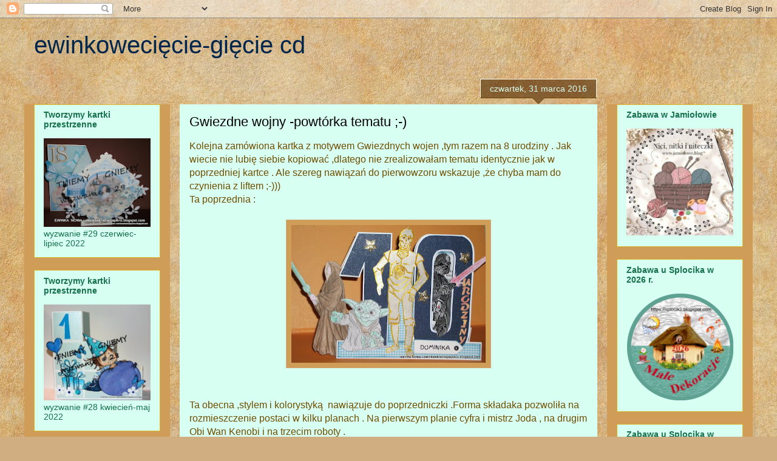

--- FILE ---
content_type: text/html; charset=UTF-8
request_url: https://ewinkawkrainiepapieru.blogspot.com/2016/03/
body_size: 59957
content:
<!DOCTYPE html>
<html class='v2' dir='ltr' lang='pl'>
<head>
<link href='https://www.blogger.com/static/v1/widgets/335934321-css_bundle_v2.css' rel='stylesheet' type='text/css'/>
<meta content='width=1100' name='viewport'/>
<meta content='text/html; charset=UTF-8' http-equiv='Content-Type'/>
<meta content='blogger' name='generator'/>
<link href='https://ewinkawkrainiepapieru.blogspot.com/favicon.ico' rel='icon' type='image/x-icon'/>
<link href='https://ewinkawkrainiepapieru.blogspot.com/2016/03/' rel='canonical'/>
<link rel="alternate" type="application/atom+xml" title="ewinkowecięcie-gięcie cd - Atom" href="https://ewinkawkrainiepapieru.blogspot.com/feeds/posts/default" />
<link rel="alternate" type="application/rss+xml" title="ewinkowecięcie-gięcie cd - RSS" href="https://ewinkawkrainiepapieru.blogspot.com/feeds/posts/default?alt=rss" />
<link rel="service.post" type="application/atom+xml" title="ewinkowecięcie-gięcie cd - Atom" href="https://www.blogger.com/feeds/301046676081755070/posts/default" />
<!--Can't find substitution for tag [blog.ieCssRetrofitLinks]-->
<meta content='https://ewinkawkrainiepapieru.blogspot.com/2016/03/' property='og:url'/>
<meta content='ewinkowecięcie-gięcie cd' property='og:title'/>
<meta content='' property='og:description'/>
<title>ewinkowecięcie-gięcie cd: marca 2016</title>
<style id='page-skin-1' type='text/css'><!--
/*
-----------------------------------------------
Blogger Template Style
Name:     Awesome Inc.
Designer: Tina Chen
URL:      tinachen.org
----------------------------------------------- */
/* Content
----------------------------------------------- */
body {
font: normal normal 16px Arial, Tahoma, Helvetica, FreeSans, sans-serif;
color: #704d00;
background: #d0ae81 url(//themes.googleusercontent.com/image?id=1NpSBV_6Ldmxs4rsbCFvIwpxIqy6JGxU2pqvYXeKcMMtCLFP-uyDsOo2joHu3kH0nqVKA) repeat fixed top center /* Credit: bopshops (http://www.istockphoto.com/file_closeup.php?id=9756086&platform=blogger) */;
}
html body .content-outer {
min-width: 0;
max-width: 100%;
width: 100%;
}
a:link {
text-decoration: none;
color: #f4b321;
}
a:visited {
text-decoration: none;
color: #b97c3c;
}
a:hover {
text-decoration: underline;
color: #f4b321;
}
.body-fauxcolumn-outer .cap-top {
position: absolute;
z-index: 1;
height: 276px;
width: 100%;
background: transparent none repeat-x scroll top left;
_background-image: none;
}
/* Columns
----------------------------------------------- */
.content-inner {
padding: 0;
}
.header-inner .section {
margin: 0 16px;
}
.tabs-inner .section {
margin: 0 16px;
}
.main-inner {
padding-top: 65px;
}
.main-inner .column-center-inner,
.main-inner .column-left-inner,
.main-inner .column-right-inner {
padding: 0 5px;
}
*+html body .main-inner .column-center-inner {
margin-top: -65px;
}
#layout .main-inner .column-center-inner {
margin-top: 0;
}
/* Header
----------------------------------------------- */
.header-outer {
margin: 0 0 0 0;
background: rgba(49, 49, 49, 0) none repeat scroll 0 0;
}
.Header h1 {
font: normal normal 40px Arial, Tahoma, Helvetica, FreeSans, sans-serif;
color: #00264e;
text-shadow: 0 0 -1px #000000;
}
.Header h1 a {
color: #00264e;
}
.Header .description {
font: normal normal 14px Arial, Tahoma, Helvetica, FreeSans, sans-serif;
color: #584700;
}
.header-inner .Header .titlewrapper,
.header-inner .Header .descriptionwrapper {
padding-left: 0;
padding-right: 0;
margin-bottom: 0;
}
.header-inner .Header .titlewrapper {
padding-top: 22px;
}
/* Tabs
----------------------------------------------- */
.tabs-outer {
overflow: hidden;
position: relative;
background: rgba(49, 49, 49, 0) url(https://resources.blogblog.com/blogblog/data/1kt/awesomeinc/tabs_gradient_groovy.png) repeat scroll 0 0;
}
#layout .tabs-outer {
overflow: visible;
}
.tabs-cap-top, .tabs-cap-bottom {
position: absolute;
width: 100%;
border-top: 1px solid #ddb625;
}
.tabs-cap-bottom {
bottom: 0;
}
.tabs-inner .widget li a {
display: inline-block;
margin: 0;
padding: .6em 1.5em;
font: normal bold 14px Arial, Tahoma, Helvetica, FreeSans, sans-serif;
color: #000000;
border-top: 1px solid #ddb625;
border-bottom: 1px solid #ddb625;
border-left: 1px solid #ddb625;
height: 16px;
line-height: 16px;
}
.tabs-inner .widget li:last-child a {
border-right: 1px solid #ddb625;
}
.tabs-inner .widget li.selected a, .tabs-inner .widget li a:hover {
background: #fff4de url(https://resources.blogblog.com/blogblog/data/1kt/awesomeinc/tabs_gradient_groovy.png) repeat-x scroll 0 -100px;
color: #000000;
}
/* Headings
----------------------------------------------- */
h2 {
font: normal bold 14px Arial, Tahoma, Helvetica, FreeSans, sans-serif;
color: #16714f;
}
/* Widgets
----------------------------------------------- */
.main-inner .section {
margin: 0 27px;
padding: 0;
}
.main-inner .column-left-outer,
.main-inner .column-right-outer {
margin-top: 0;
}
#layout .main-inner .column-left-outer,
#layout .main-inner .column-right-outer {
margin-top: 0;
}
.main-inner .column-left-inner,
.main-inner .column-right-inner {
background: #d09d59 none repeat 0 0;
-moz-box-shadow: 0 0 0 rgba(0, 0, 0, .2);
-webkit-box-shadow: 0 0 0 rgba(0, 0, 0, .2);
-goog-ms-box-shadow: 0 0 0 rgba(0, 0, 0, .2);
box-shadow: 0 0 0 rgba(0, 0, 0, .2);
-moz-border-radius: 0;
-webkit-border-radius: 0;
-goog-ms-border-radius: 0;
border-radius: 0;
}
#layout .main-inner .column-left-inner,
#layout .main-inner .column-right-inner {
margin-top: 0;
}
.sidebar .widget {
font: normal normal 14px Arial, Tahoma, Helvetica, FreeSans, sans-serif;
color: #16714f;
}
.sidebar .widget a:link {
color: #16714f;
}
.sidebar .widget a:visited {
color: #16714f;
}
.sidebar .widget a:hover {
color: #16714f;
}
.sidebar .widget h2 {
text-shadow: 0 0 -1px #000000;
}
.main-inner .widget {
background-color: #d7fff2;
border: 1px solid #ddb625;
padding: 0 15px 15px;
margin: 20px -16px;
-moz-box-shadow: 0 0 0 rgba(0, 0, 0, .2);
-webkit-box-shadow: 0 0 0 rgba(0, 0, 0, .2);
-goog-ms-box-shadow: 0 0 0 rgba(0, 0, 0, .2);
box-shadow: 0 0 0 rgba(0, 0, 0, .2);
-moz-border-radius: 0;
-webkit-border-radius: 0;
-goog-ms-border-radius: 0;
border-radius: 0;
}
.main-inner .widget h2 {
margin: 0 -0;
padding: .6em 0 .5em;
border-bottom: 1px solid rgba(49, 49, 49, 0);
}
.footer-inner .widget h2 {
padding: 0 0 .4em;
border-bottom: 1px solid rgba(49, 49, 49, 0);
}
.main-inner .widget h2 + div, .footer-inner .widget h2 + div {
border-top: 0 solid #ddb625;
padding-top: 0;
}
.main-inner .widget .widget-content {
margin: 0 -0;
padding: 7px 0 0;
}
.main-inner .widget ul, .main-inner .widget #ArchiveList ul.flat {
margin: -0 -15px 0;
padding: 0;
list-style: none;
}
.main-inner .widget #ArchiveList {
margin: -0 0 0;
}
.main-inner .widget ul li, .main-inner .widget #ArchiveList ul.flat li {
padding: .5em 15px;
text-indent: 0;
color: #16714f;
border-top: 0 solid #ddb625;
border-bottom: 1px solid rgba(49, 49, 49, 0);
}
.main-inner .widget #ArchiveList ul li {
padding-top: .25em;
padding-bottom: .25em;
}
.main-inner .widget ul li:first-child, .main-inner .widget #ArchiveList ul.flat li:first-child {
border-top: none;
}
.main-inner .widget ul li:last-child, .main-inner .widget #ArchiveList ul.flat li:last-child {
border-bottom: none;
}
.post-body {
position: relative;
}
.main-inner .widget .post-body ul {
padding: 0 2.5em;
margin: .5em 0;
list-style: disc;
}
.main-inner .widget .post-body ul li {
padding: 0.25em 0;
margin-bottom: .25em;
color: #704d00;
border: none;
}
.footer-inner .widget ul {
padding: 0;
list-style: none;
}
.widget .zippy {
color: #16714f;
}
/* Posts
----------------------------------------------- */
body .main-inner .Blog {
padding: 0;
margin-bottom: 1em;
background-color: transparent;
border: none;
-moz-box-shadow: 0 0 0 rgba(0, 0, 0, 0);
-webkit-box-shadow: 0 0 0 rgba(0, 0, 0, 0);
-goog-ms-box-shadow: 0 0 0 rgba(0, 0, 0, 0);
box-shadow: 0 0 0 rgba(0, 0, 0, 0);
}
.main-inner .section:last-child .Blog:last-child {
padding: 0;
margin-bottom: 1em;
}
.main-inner .widget h2.date-header {
margin: 0 -15px 1px;
padding: 0 0 10px 0;
font: normal normal 14px Arial, Tahoma, Helvetica, FreeSans, sans-serif;
color: #d7fff2;
background: transparent url(https://resources.blogblog.com/blogblog/data/1kt/awesomeinc/date_background_groovy.png) repeat-x scroll bottom center;
border-top: 1px solid #fff9ee;
border-bottom: 1px solid rgba(49, 49, 49, 0);
-moz-border-radius-topleft: 0;
-moz-border-radius-topright: 0;
-webkit-border-top-left-radius: 0;
-webkit-border-top-right-radius: 0;
border-top-left-radius: 0;
border-top-right-radius: 0;
position: absolute;
bottom: 100%;
right: 15px;
text-shadow: 0 0 -1px #000000;
}
.main-inner .widget h2.date-header span {
font: normal normal 14px Arial, Tahoma, Helvetica, FreeSans, sans-serif;
display: block;
padding: .5em 15px;
border-left: 1px solid #fff9ee;
border-right: 1px solid #fff9ee;
}
.date-outer {
position: relative;
margin: 65px 0 20px;
padding: 0 15px;
background-color: #d7fff2;
border: 1px solid #d7fff2;
-moz-box-shadow: 0 0 0 rgba(0, 0, 0, .2);
-webkit-box-shadow: 0 0 0 rgba(0, 0, 0, .2);
-goog-ms-box-shadow: 0 0 0 rgba(0, 0, 0, .2);
box-shadow: 0 0 0 rgba(0, 0, 0, .2);
-moz-border-radius: 0;
-webkit-border-radius: 0;
-goog-ms-border-radius: 0;
border-radius: 0;
}
.date-outer:first-child {
margin-top: 0;
}
.date-outer:last-child {
margin-bottom: 20px;
-moz-border-radius-bottomleft: 0;
-moz-border-radius-bottomright: 0;
-webkit-border-bottom-left-radius: 0;
-webkit-border-bottom-right-radius: 0;
-goog-ms-border-bottom-left-radius: 0;
-goog-ms-border-bottom-right-radius: 0;
border-bottom-left-radius: 0;
border-bottom-right-radius: 0;
}
.date-posts {
margin: 0 -0;
padding: 0 0;
clear: both;
}
.post-outer, .inline-ad {
border-top: 1px solid #16714f;
margin: 0 -0;
padding: 15px 0;
}
.post-outer {
padding-bottom: 10px;
}
.post-outer:first-child {
padding-top: 15px;
border-top: none;
}
.post-outer:last-child, .inline-ad:last-child {
border-bottom: none;
}
.post-body {
position: relative;
}
.post-body img {
padding: 8px;
background: #d09d59;
border: 1px solid #d0ae81;
-moz-box-shadow: 0 0 0 rgba(0, 0, 0, .2);
-webkit-box-shadow: 0 0 0 rgba(0, 0, 0, .2);
box-shadow: 0 0 0 rgba(0, 0, 0, .2);
-moz-border-radius: 0;
-webkit-border-radius: 0;
border-radius: 0;
}
h3.post-title, h4 {
font: normal normal 22px Arial, Tahoma, Helvetica, FreeSans, sans-serif;
color: #000000;
}
h3.post-title a {
font: normal normal 22px Arial, Tahoma, Helvetica, FreeSans, sans-serif;
color: #000000;
}
h3.post-title a:hover {
color: #f4b321;
text-decoration: underline;
}
.post-header {
margin: 0 0 1em;
}
.post-body {
line-height: 1.4;
}
.post-outer h2 {
color: #704d00;
}
.post-footer {
margin: 1.5em 0 0;
}
#blog-pager {
padding: 15px;
font-size: 120%;
background-color: #d7fff2;
border: 1px solid #ddb625;
-moz-box-shadow: 0 0 0 rgba(0, 0, 0, .2);
-webkit-box-shadow: 0 0 0 rgba(0, 0, 0, .2);
-goog-ms-box-shadow: 0 0 0 rgba(0, 0, 0, .2);
box-shadow: 0 0 0 rgba(0, 0, 0, .2);
-moz-border-radius: 0;
-webkit-border-radius: 0;
-goog-ms-border-radius: 0;
border-radius: 0;
-moz-border-radius-topleft: 0;
-moz-border-radius-topright: 0;
-webkit-border-top-left-radius: 0;
-webkit-border-top-right-radius: 0;
-goog-ms-border-top-left-radius: 0;
-goog-ms-border-top-right-radius: 0;
border-top-left-radius: 0;
border-top-right-radius-topright: 0;
margin-top: 1em;
}
.blog-feeds, .post-feeds {
margin: 1em 0;
text-align: center;
color: #16714f;
}
.blog-feeds a, .post-feeds a {
color: #704d00;
}
.blog-feeds a:visited, .post-feeds a:visited {
color: #16714f;
}
.blog-feeds a:hover, .post-feeds a:hover {
color: #16714f;
}
.post-outer .comments {
margin-top: 2em;
}
/* Comments
----------------------------------------------- */
.comments .comments-content .icon.blog-author {
background-repeat: no-repeat;
background-image: url([data-uri]);
}
.comments .comments-content .loadmore a {
border-top: 1px solid #ddb625;
border-bottom: 1px solid #ddb625;
}
.comments .continue {
border-top: 2px solid #ddb625;
}
/* Footer
----------------------------------------------- */
.footer-outer {
margin: -0 0 -1px;
padding: 0 0 0;
color: #00264e;
overflow: hidden;
}
.footer-fauxborder-left {
border-top: 1px solid #ddb625;
background: #ffffff none repeat scroll 0 0;
-moz-box-shadow: 0 0 0 rgba(0, 0, 0, .2);
-webkit-box-shadow: 0 0 0 rgba(0, 0, 0, .2);
-goog-ms-box-shadow: 0 0 0 rgba(0, 0, 0, .2);
box-shadow: 0 0 0 rgba(0, 0, 0, .2);
margin: 0 -0;
}
/* Mobile
----------------------------------------------- */
body.mobile {
background-size: 100% auto;
}
.mobile .body-fauxcolumn-outer {
background: transparent none repeat scroll top left;
}
*+html body.mobile .main-inner .column-center-inner {
margin-top: 0;
}
.mobile .main-inner .widget {
padding: 0 0 15px;
}
.mobile .main-inner .widget h2 + div,
.mobile .footer-inner .widget h2 + div {
border-top: none;
padding-top: 0;
}
.mobile .footer-inner .widget h2 {
padding: 0.5em 0;
border-bottom: none;
}
.mobile .main-inner .widget .widget-content {
margin: 0;
padding: 7px 0 0;
}
.mobile .main-inner .widget ul,
.mobile .main-inner .widget #ArchiveList ul.flat {
margin: 0 -15px 0;
}
.mobile .main-inner .widget h2.date-header {
right: 0;
}
.mobile .date-header span {
padding: 0.4em 0;
}
.mobile .date-outer:first-child {
margin-bottom: 0;
border: 1px solid #d7fff2;
-moz-border-radius-topleft: 0;
-moz-border-radius-topright: 0;
-webkit-border-top-left-radius: 0;
-webkit-border-top-right-radius: 0;
-goog-ms-border-top-left-radius: 0;
-goog-ms-border-top-right-radius: 0;
border-top-left-radius: 0;
border-top-right-radius: 0;
}
.mobile .date-outer {
border-color: #d7fff2;
border-width: 0 1px 1px;
}
.mobile .date-outer:last-child {
margin-bottom: 0;
}
.mobile .main-inner {
padding: 0;
}
.mobile .header-inner .section {
margin: 0;
}
.mobile .post-outer, .mobile .inline-ad {
padding: 5px 0;
}
.mobile .tabs-inner .section {
margin: 0 10px;
}
.mobile .main-inner .widget h2 {
margin: 0;
padding: 0;
}
.mobile .main-inner .widget h2.date-header span {
padding: 0;
}
.mobile .main-inner .widget .widget-content {
margin: 0;
padding: 7px 0 0;
}
.mobile #blog-pager {
border: 1px solid transparent;
background: #ffffff none repeat scroll 0 0;
}
.mobile .main-inner .column-left-inner,
.mobile .main-inner .column-right-inner {
background: #d09d59 none repeat 0 0;
-moz-box-shadow: none;
-webkit-box-shadow: none;
-goog-ms-box-shadow: none;
box-shadow: none;
}
.mobile .date-posts {
margin: 0;
padding: 0;
}
.mobile .footer-fauxborder-left {
margin: 0;
border-top: inherit;
}
.mobile .main-inner .section:last-child .Blog:last-child {
margin-bottom: 0;
}
.mobile-index-contents {
color: #704d00;
}
.mobile .mobile-link-button {
background: #f4b321 url(https://resources.blogblog.com/blogblog/data/1kt/awesomeinc/tabs_gradient_groovy.png) repeat scroll 0 0;
}
.mobile-link-button a:link, .mobile-link-button a:visited {
color: #704d00;
}
.mobile .tabs-inner .PageList .widget-content {
background: transparent;
border-top: 1px solid;
border-color: #ddb625;
color: #000000;
}
.mobile .tabs-inner .PageList .widget-content .pagelist-arrow {
border-left: 1px solid #ddb625;
}

--></style>
<style id='template-skin-1' type='text/css'><!--
body {
min-width: 1200px;
}
.content-outer, .content-fauxcolumn-outer, .region-inner {
min-width: 1200px;
max-width: 1200px;
_width: 1200px;
}
.main-inner .columns {
padding-left: 240px;
padding-right: 240px;
}
.main-inner .fauxcolumn-center-outer {
left: 240px;
right: 240px;
/* IE6 does not respect left and right together */
_width: expression(this.parentNode.offsetWidth -
parseInt("240px") -
parseInt("240px") + 'px');
}
.main-inner .fauxcolumn-left-outer {
width: 240px;
}
.main-inner .fauxcolumn-right-outer {
width: 240px;
}
.main-inner .column-left-outer {
width: 240px;
right: 100%;
margin-left: -240px;
}
.main-inner .column-right-outer {
width: 240px;
margin-right: -240px;
}
#layout {
min-width: 0;
}
#layout .content-outer {
min-width: 0;
width: 800px;
}
#layout .region-inner {
min-width: 0;
width: auto;
}
body#layout div.add_widget {
padding: 8px;
}
body#layout div.add_widget a {
margin-left: 32px;
}
--></style>
<style>
    body {background-image:url(\/\/themes.googleusercontent.com\/image?id=1NpSBV_6Ldmxs4rsbCFvIwpxIqy6JGxU2pqvYXeKcMMtCLFP-uyDsOo2joHu3kH0nqVKA);}
    
@media (max-width: 200px) { body {background-image:url(\/\/themes.googleusercontent.com\/image?id=1NpSBV_6Ldmxs4rsbCFvIwpxIqy6JGxU2pqvYXeKcMMtCLFP-uyDsOo2joHu3kH0nqVKA&options=w200);}}
@media (max-width: 400px) and (min-width: 201px) { body {background-image:url(\/\/themes.googleusercontent.com\/image?id=1NpSBV_6Ldmxs4rsbCFvIwpxIqy6JGxU2pqvYXeKcMMtCLFP-uyDsOo2joHu3kH0nqVKA&options=w400);}}
@media (max-width: 800px) and (min-width: 401px) { body {background-image:url(\/\/themes.googleusercontent.com\/image?id=1NpSBV_6Ldmxs4rsbCFvIwpxIqy6JGxU2pqvYXeKcMMtCLFP-uyDsOo2joHu3kH0nqVKA&options=w800);}}
@media (max-width: 1200px) and (min-width: 801px) { body {background-image:url(\/\/themes.googleusercontent.com\/image?id=1NpSBV_6Ldmxs4rsbCFvIwpxIqy6JGxU2pqvYXeKcMMtCLFP-uyDsOo2joHu3kH0nqVKA&options=w1200);}}
/* Last tag covers anything over one higher than the previous max-size cap. */
@media (min-width: 1201px) { body {background-image:url(\/\/themes.googleusercontent.com\/image?id=1NpSBV_6Ldmxs4rsbCFvIwpxIqy6JGxU2pqvYXeKcMMtCLFP-uyDsOo2joHu3kH0nqVKA&options=w1600);}}
  </style>
<link href='https://www.blogger.com/dyn-css/authorization.css?targetBlogID=301046676081755070&amp;zx=2ac25879-1416-4b08-a609-e417c492c5f7' media='none' onload='if(media!=&#39;all&#39;)media=&#39;all&#39;' rel='stylesheet'/><noscript><link href='https://www.blogger.com/dyn-css/authorization.css?targetBlogID=301046676081755070&amp;zx=2ac25879-1416-4b08-a609-e417c492c5f7' rel='stylesheet'/></noscript>
<meta name='google-adsense-platform-account' content='ca-host-pub-1556223355139109'/>
<meta name='google-adsense-platform-domain' content='blogspot.com'/>

</head>
<body class='loading variant-groovy'>
<div class='navbar section' id='navbar' name='Pasek nawigacyjny'><div class='widget Navbar' data-version='1' id='Navbar1'><script type="text/javascript">
    function setAttributeOnload(object, attribute, val) {
      if(window.addEventListener) {
        window.addEventListener('load',
          function(){ object[attribute] = val; }, false);
      } else {
        window.attachEvent('onload', function(){ object[attribute] = val; });
      }
    }
  </script>
<div id="navbar-iframe-container"></div>
<script type="text/javascript" src="https://apis.google.com/js/platform.js"></script>
<script type="text/javascript">
      gapi.load("gapi.iframes:gapi.iframes.style.bubble", function() {
        if (gapi.iframes && gapi.iframes.getContext) {
          gapi.iframes.getContext().openChild({
              url: 'https://www.blogger.com/navbar/301046676081755070?origin\x3dhttps://ewinkawkrainiepapieru.blogspot.com',
              where: document.getElementById("navbar-iframe-container"),
              id: "navbar-iframe"
          });
        }
      });
    </script><script type="text/javascript">
(function() {
var script = document.createElement('script');
script.type = 'text/javascript';
script.src = '//pagead2.googlesyndication.com/pagead/js/google_top_exp.js';
var head = document.getElementsByTagName('head')[0];
if (head) {
head.appendChild(script);
}})();
</script>
</div></div>
<div class='body-fauxcolumns'>
<div class='fauxcolumn-outer body-fauxcolumn-outer'>
<div class='cap-top'>
<div class='cap-left'></div>
<div class='cap-right'></div>
</div>
<div class='fauxborder-left'>
<div class='fauxborder-right'></div>
<div class='fauxcolumn-inner'>
</div>
</div>
<div class='cap-bottom'>
<div class='cap-left'></div>
<div class='cap-right'></div>
</div>
</div>
</div>
<div class='content'>
<div class='content-fauxcolumns'>
<div class='fauxcolumn-outer content-fauxcolumn-outer'>
<div class='cap-top'>
<div class='cap-left'></div>
<div class='cap-right'></div>
</div>
<div class='fauxborder-left'>
<div class='fauxborder-right'></div>
<div class='fauxcolumn-inner'>
</div>
</div>
<div class='cap-bottom'>
<div class='cap-left'></div>
<div class='cap-right'></div>
</div>
</div>
</div>
<div class='content-outer'>
<div class='content-cap-top cap-top'>
<div class='cap-left'></div>
<div class='cap-right'></div>
</div>
<div class='fauxborder-left content-fauxborder-left'>
<div class='fauxborder-right content-fauxborder-right'></div>
<div class='content-inner'>
<header>
<div class='header-outer'>
<div class='header-cap-top cap-top'>
<div class='cap-left'></div>
<div class='cap-right'></div>
</div>
<div class='fauxborder-left header-fauxborder-left'>
<div class='fauxborder-right header-fauxborder-right'></div>
<div class='region-inner header-inner'>
<div class='header section' id='header' name='Nagłówek'><div class='widget Header' data-version='1' id='Header1'>
<div id='header-inner'>
<div class='titlewrapper'>
<h1 class='title'>
<a href='https://ewinkawkrainiepapieru.blogspot.com/'>
ewinkowecięcie-gięcie cd
</a>
</h1>
</div>
<div class='descriptionwrapper'>
<p class='description'><span>
</span></p>
</div>
</div>
</div></div>
</div>
</div>
<div class='header-cap-bottom cap-bottom'>
<div class='cap-left'></div>
<div class='cap-right'></div>
</div>
</div>
</header>
<div class='tabs-outer'>
<div class='tabs-cap-top cap-top'>
<div class='cap-left'></div>
<div class='cap-right'></div>
</div>
<div class='fauxborder-left tabs-fauxborder-left'>
<div class='fauxborder-right tabs-fauxborder-right'></div>
<div class='region-inner tabs-inner'>
<div class='tabs no-items section' id='crosscol' name='Wszystkie kolumny'>
</div>
<div class='tabs no-items section' id='crosscol-overflow' name='Cross-Column 2'></div>
</div>
</div>
<div class='tabs-cap-bottom cap-bottom'>
<div class='cap-left'></div>
<div class='cap-right'></div>
</div>
</div>
<div class='main-outer'>
<div class='main-cap-top cap-top'>
<div class='cap-left'></div>
<div class='cap-right'></div>
</div>
<div class='fauxborder-left main-fauxborder-left'>
<div class='fauxborder-right main-fauxborder-right'></div>
<div class='region-inner main-inner'>
<div class='columns fauxcolumns'>
<div class='fauxcolumn-outer fauxcolumn-center-outer'>
<div class='cap-top'>
<div class='cap-left'></div>
<div class='cap-right'></div>
</div>
<div class='fauxborder-left'>
<div class='fauxborder-right'></div>
<div class='fauxcolumn-inner'>
</div>
</div>
<div class='cap-bottom'>
<div class='cap-left'></div>
<div class='cap-right'></div>
</div>
</div>
<div class='fauxcolumn-outer fauxcolumn-left-outer'>
<div class='cap-top'>
<div class='cap-left'></div>
<div class='cap-right'></div>
</div>
<div class='fauxborder-left'>
<div class='fauxborder-right'></div>
<div class='fauxcolumn-inner'>
</div>
</div>
<div class='cap-bottom'>
<div class='cap-left'></div>
<div class='cap-right'></div>
</div>
</div>
<div class='fauxcolumn-outer fauxcolumn-right-outer'>
<div class='cap-top'>
<div class='cap-left'></div>
<div class='cap-right'></div>
</div>
<div class='fauxborder-left'>
<div class='fauxborder-right'></div>
<div class='fauxcolumn-inner'>
</div>
</div>
<div class='cap-bottom'>
<div class='cap-left'></div>
<div class='cap-right'></div>
</div>
</div>
<!-- corrects IE6 width calculation -->
<div class='columns-inner'>
<div class='column-center-outer'>
<div class='column-center-inner'>
<div class='main section' id='main' name='Główny'><div class='widget Blog' data-version='1' id='Blog1'>
<div class='blog-posts hfeed'>

          <div class="date-outer">
        
<h2 class='date-header'><span>czwartek, 31 marca 2016</span></h2>

          <div class="date-posts">
        
<div class='post-outer'>
<div class='post hentry uncustomized-post-template' itemprop='blogPost' itemscope='itemscope' itemtype='http://schema.org/BlogPosting'>
<meta content='https://blogger.googleusercontent.com/img/b/R29vZ2xl/AVvXsEjxhVIoZ4oAvjtv_qO0oXgVDadhK7JkwMIOPkSMuYnGHD2SoLs0DjaOJtzXjzNP6e1TmdtFsZQnvLl2ymhk-rZWs3mbEcP3ykMdGXqDJh4SM_Pohcu2hBlZOWRbNXTaMf07y0VMjWGmiz_E/s320/DSCF9755.JPG' itemprop='image_url'/>
<meta content='301046676081755070' itemprop='blogId'/>
<meta content='8131886530361718090' itemprop='postId'/>
<a name='8131886530361718090'></a>
<h3 class='post-title entry-title' itemprop='name'>
<a href='https://ewinkawkrainiepapieru.blogspot.com/2016/03/gwiezdne-wojny-powtorka-tematu.html'>Gwiezdne wojny -powtórka tematu ;-)</a>
</h3>
<div class='post-header'>
<div class='post-header-line-1'></div>
</div>
<div class='post-body entry-content' id='post-body-8131886530361718090' itemprop='description articleBody'>
Kolejna zamówiona kartka z motywem Gwiezdnych wojen ,tym razem na 8 urodziny . Jak wiecie nie lubię siebie kopiować ,dlatego nie zrealizowałam tematu identycznie jak w poprzedniej kartce . Ale szereg nawiązań do pierwowzoru wskazuje ,że chyba mam do czynienia z liftem ;-)))<br />
Ta poprzednia :<br />
<br />
<div class="separator" style="clear: both; text-align: center;">
<a href="https://blogger.googleusercontent.com/img/b/R29vZ2xl/AVvXsEjxhVIoZ4oAvjtv_qO0oXgVDadhK7JkwMIOPkSMuYnGHD2SoLs0DjaOJtzXjzNP6e1TmdtFsZQnvLl2ymhk-rZWs3mbEcP3ykMdGXqDJh4SM_Pohcu2hBlZOWRbNXTaMf07y0VMjWGmiz_E/s1600/DSCF9755.JPG" imageanchor="1" style="margin-left: 1em; margin-right: 1em;"><img border="0" height="227" src="https://blogger.googleusercontent.com/img/b/R29vZ2xl/AVvXsEjxhVIoZ4oAvjtv_qO0oXgVDadhK7JkwMIOPkSMuYnGHD2SoLs0DjaOJtzXjzNP6e1TmdtFsZQnvLl2ymhk-rZWs3mbEcP3ykMdGXqDJh4SM_Pohcu2hBlZOWRbNXTaMf07y0VMjWGmiz_E/s320/DSCF9755.JPG" width="320" /></a></div>
<br />
<br />
Ta obecna ,stylem i kolorystyką &nbsp;nawiązuje do poprzedniczki .Forma składaka pozwoliła na rozmieszczenie postaci w kilku planach . Na pierwszym planie cyfra i mistrz Joda , na drugim Obi Wan Kenobi i na trzecim roboty .<br />
<br />
<div class="separator" style="clear: both; text-align: center;">
<a href="https://blogger.googleusercontent.com/img/b/R29vZ2xl/AVvXsEjuR2Z3XEmZE6KIpj4F0ja6zhqemQquWhLwO2tmq2nKDEz9Vb_m-TRyKGPzQbor417s2xbym8aIGCt4PWeMJAOxqOV7yipgYhLTQMEKcENsrxz8aDziY3PZeg7LAzsKBTJDlfslIjaP9Com/s1600/DSCF0539.JPG" imageanchor="1" style="margin-left: 1em; margin-right: 1em;"><img border="0" height="253" src="https://blogger.googleusercontent.com/img/b/R29vZ2xl/AVvXsEjuR2Z3XEmZE6KIpj4F0ja6zhqemQquWhLwO2tmq2nKDEz9Vb_m-TRyKGPzQbor417s2xbym8aIGCt4PWeMJAOxqOV7yipgYhLTQMEKcENsrxz8aDziY3PZeg7LAzsKBTJDlfslIjaP9Com/s320/DSCF0539.JPG" width="320" /></a></div>
<div class="separator" style="clear: both; text-align: center;">
<br /></div>
<div class="separator" style="clear: both; text-align: center;">
<a href="https://blogger.googleusercontent.com/img/b/R29vZ2xl/AVvXsEi33DcF1Vf52tW99xK0GOCmuC7-saqUDIvSYVr94vfSkm25li0D6uNKTiumg3UD0YRugeLs8-eQ9CktbFLmOkPy9nAV-1_zFHPdfli68DPzuwb36hswKZWIjdtaB4qCngeMfiL2t6Je24qw/s1600/DSCF0541.JPG" imageanchor="1" style="margin-left: 1em; margin-right: 1em;"><img border="0" height="213" src="https://blogger.googleusercontent.com/img/b/R29vZ2xl/AVvXsEi33DcF1Vf52tW99xK0GOCmuC7-saqUDIvSYVr94vfSkm25li0D6uNKTiumg3UD0YRugeLs8-eQ9CktbFLmOkPy9nAV-1_zFHPdfli68DPzuwb36hswKZWIjdtaB4qCngeMfiL2t6Je24qw/s320/DSCF0541.JPG" width="320" /></a></div>
<div class="separator" style="clear: both; text-align: center;">
<br /></div>
<div class="separator" style="clear: both; text-align: center;">
<a href="https://blogger.googleusercontent.com/img/b/R29vZ2xl/AVvXsEg6RKVUoKkELs_b9Dwlja87vIAE3sAxwA9RsB63_m6xCxBetPiZ0gHWCFfhV2OWe6TNfyZxQlA3IXTevBmcseQppMrzxx_y0PRYdaeASfk2LJA3NIAA7J4z43Fn9NWHZ8t60YXGpxVWMtkX/s1600/DSCF0550.JPG" imageanchor="1" style="margin-left: 1em; margin-right: 1em;"><img border="0" height="320" src="https://blogger.googleusercontent.com/img/b/R29vZ2xl/AVvXsEg6RKVUoKkELs_b9Dwlja87vIAE3sAxwA9RsB63_m6xCxBetPiZ0gHWCFfhV2OWe6TNfyZxQlA3IXTevBmcseQppMrzxx_y0PRYdaeASfk2LJA3NIAA7J4z43Fn9NWHZ8t60YXGpxVWMtkX/s320/DSCF0550.JPG" width="213" /></a></div>
<div class="separator" style="clear: both; text-align: center;">
<br /></div>
<div class="separator" style="clear: both; text-align: center;">
<a href="https://blogger.googleusercontent.com/img/b/R29vZ2xl/AVvXsEiiLyNwyoO2KXuW6GpHTiloWgP0Ylgs7D7TCodwYH0ilcEAxMPXoeQd-Y2HEZk0DpFfqLIic-vgjhdzqcTqp89uZuPVr2Y16Z1FqiWBJ2qGbxRPXAp4Tl9s09LlLWZ2erhxGcSbDqw5dL21/s1600/DSCF0544.JPG" imageanchor="1" style="margin-left: 1em; margin-right: 1em;"><img border="0" height="213" src="https://blogger.googleusercontent.com/img/b/R29vZ2xl/AVvXsEiiLyNwyoO2KXuW6GpHTiloWgP0Ylgs7D7TCodwYH0ilcEAxMPXoeQd-Y2HEZk0DpFfqLIic-vgjhdzqcTqp89uZuPVr2Y16Z1FqiWBJ2qGbxRPXAp4Tl9s09LlLWZ2erhxGcSbDqw5dL21/s320/DSCF0544.JPG" width="320" /></a></div>
<div class="separator" style="clear: both; text-align: center;">
<br /></div>
<div class="separator" style="clear: both; text-align: center;">
<a href="https://blogger.googleusercontent.com/img/b/R29vZ2xl/AVvXsEhfSZ4UxWyPO7kYsfYhyYBytnZRqP14tsmA8RT5oH0V398LP0edURkfueFcOGFRxLklulzxAqQuVpCglK0neMRvq2h0sxjKt2drgjbPXMuxKlcEFUi7iJQ08RDBIAbrgiJj6u8NTtGa3tov/s1600/DSCF0546.JPG" imageanchor="1" style="margin-left: 1em; margin-right: 1em;"><img border="0" height="320" src="https://blogger.googleusercontent.com/img/b/R29vZ2xl/AVvXsEhfSZ4UxWyPO7kYsfYhyYBytnZRqP14tsmA8RT5oH0V398LP0edURkfueFcOGFRxLklulzxAqQuVpCglK0neMRvq2h0sxjKt2drgjbPXMuxKlcEFUi7iJQ08RDBIAbrgiJj6u8NTtGa3tov/s320/DSCF0546.JPG" width="314" /></a></div>
<div class="separator" style="clear: both; text-align: center;">
<br /></div>
<div class="separator" style="clear: both; text-align: center;">
Widok z boku :</div>
<div class="separator" style="clear: both; text-align: center;">
<br /></div>
<div class="separator" style="clear: both; text-align: center;">
<a href="https://blogger.googleusercontent.com/img/b/R29vZ2xl/AVvXsEjhDpajlu07mrJ9nr5FlyU6ApV7dEomJ7CP9bEjqNxx5bXXvTLDKb_ZBh4R4900xH1bwCUMOorw9fzaz_2ahI-Xwx_rleDw8HG8Z-0TI3KAMdpxL_1Kybr-FfhZIM8ThtC3VlANqKQ7eAuH/s1600/DSCF0545.JPG" imageanchor="1" style="margin-left: 1em; margin-right: 1em;"><img border="0" height="320" src="https://blogger.googleusercontent.com/img/b/R29vZ2xl/AVvXsEjhDpajlu07mrJ9nr5FlyU6ApV7dEomJ7CP9bEjqNxx5bXXvTLDKb_ZBh4R4900xH1bwCUMOorw9fzaz_2ahI-Xwx_rleDw8HG8Z-0TI3KAMdpxL_1Kybr-FfhZIM8ThtC3VlANqKQ7eAuH/s320/DSCF0545.JPG" width="309" /></a></div>
<div class="separator" style="clear: both; text-align: center;">
<br /></div>
<div class="separator" style="clear: both; text-align: center;">
Bohaterowie gwiezdnej sagi to wydrukowane kolorowanki , podmalowane kredkami akwarelowymi ,tuszami i konturówkami :-)))</div>
<div style='clear: both;'></div>
</div>
<div class='post-footer'>
<div class='post-footer-line post-footer-line-1'>
<span class='post-author vcard'>
Autor:
<span class='fn' itemprop='author' itemscope='itemscope' itemtype='http://schema.org/Person'>
<meta content='https://www.blogger.com/profile/03188858469750827660' itemprop='url'/>
<a class='g-profile' href='https://www.blogger.com/profile/03188858469750827660' rel='author' title='author profile'>
<span itemprop='name'>ewinka Nowa</span>
</a>
</span>
</span>
<span class='post-timestamp'>
o
<meta content='https://ewinkawkrainiepapieru.blogspot.com/2016/03/gwiezdne-wojny-powtorka-tematu.html' itemprop='url'/>
<a class='timestamp-link' href='https://ewinkawkrainiepapieru.blogspot.com/2016/03/gwiezdne-wojny-powtorka-tematu.html' rel='bookmark' title='permanent link'><abbr class='published' itemprop='datePublished' title='2016-03-31T21:00:00+02:00'>21:00</abbr></a>
</span>
<span class='post-comment-link'>
<a class='comment-link' href='https://ewinkawkrainiepapieru.blogspot.com/2016/03/gwiezdne-wojny-powtorka-tematu.html#comment-form' onclick=''>
14 komentarzy:
  </a>
</span>
<span class='post-icons'>
<span class='item-control blog-admin pid-1920786898'>
<a href='https://www.blogger.com/post-edit.g?blogID=301046676081755070&postID=8131886530361718090&from=pencil' title='Edytuj post'>
<img alt='' class='icon-action' height='18' src='https://resources.blogblog.com/img/icon18_edit_allbkg.gif' width='18'/>
</a>
</span>
</span>
<div class='post-share-buttons goog-inline-block'>
<a class='goog-inline-block share-button sb-email' href='https://www.blogger.com/share-post.g?blogID=301046676081755070&postID=8131886530361718090&target=email' target='_blank' title='Wyślij pocztą e-mail'><span class='share-button-link-text'>Wyślij pocztą e-mail</span></a><a class='goog-inline-block share-button sb-blog' href='https://www.blogger.com/share-post.g?blogID=301046676081755070&postID=8131886530361718090&target=blog' onclick='window.open(this.href, "_blank", "height=270,width=475"); return false;' target='_blank' title='Wrzuć na bloga'><span class='share-button-link-text'>Wrzuć na bloga</span></a><a class='goog-inline-block share-button sb-twitter' href='https://www.blogger.com/share-post.g?blogID=301046676081755070&postID=8131886530361718090&target=twitter' target='_blank' title='Udostępnij w X'><span class='share-button-link-text'>Udostępnij w X</span></a><a class='goog-inline-block share-button sb-facebook' href='https://www.blogger.com/share-post.g?blogID=301046676081755070&postID=8131886530361718090&target=facebook' onclick='window.open(this.href, "_blank", "height=430,width=640"); return false;' target='_blank' title='Udostępnij w usłudze Facebook'><span class='share-button-link-text'>Udostępnij w usłudze Facebook</span></a><a class='goog-inline-block share-button sb-pinterest' href='https://www.blogger.com/share-post.g?blogID=301046676081755070&postID=8131886530361718090&target=pinterest' target='_blank' title='Udostępnij w serwisie Pinterest'><span class='share-button-link-text'>Udostępnij w serwisie Pinterest</span></a>
</div>
</div>
<div class='post-footer-line post-footer-line-2'>
<span class='post-labels'>
Etykiety:
<a href='https://ewinkawkrainiepapieru.blogspot.com/search/label/bajkowe%20motywy' rel='tag'>bajkowe motywy</a>,
<a href='https://ewinkawkrainiepapieru.blogspot.com/search/label/cyferkowe%20kartki' rel='tag'>cyferkowe kartki</a>,
<a href='https://ewinkawkrainiepapieru.blogspot.com/search/label/kartki%20dla%20dzieci' rel='tag'>kartki dla dzieci</a>,
<a href='https://ewinkawkrainiepapieru.blogspot.com/search/label/nietypowy%20kszta%C5%82t%20kartki' rel='tag'>nietypowy kształt kartki</a>
</span>
</div>
<div class='post-footer-line post-footer-line-3'>
<span class='post-location'>
</span>
</div>
</div>
</div>
</div>

          </div></div>
        

          <div class="date-outer">
        
<h2 class='date-header'><span>środa, 30 marca 2016</span></h2>

          <div class="date-posts">
        
<div class='post-outer'>
<div class='post hentry uncustomized-post-template' itemprop='blogPost' itemscope='itemscope' itemtype='http://schema.org/BlogPosting'>
<meta content='https://blogger.googleusercontent.com/img/b/R29vZ2xl/AVvXsEhTkaOnoDZ9AUPbFlxESPyjGoeG5UhSps5JnVa1LixjrOsYj87fJR01Vgfkek1zM21yuC71JuWVngfglNWvvkCRI_bA-ZY_jwOPuu6bJUTmE8haugfYtULGzB5oik3b5DQ8rbqzfbEzWRFq/s320/DSCF0473.JPG' itemprop='image_url'/>
<meta content='301046676081755070' itemprop='blogId'/>
<meta content='4435766675650654172' itemprop='postId'/>
<a name='4435766675650654172'></a>
<h3 class='post-title entry-title' itemprop='name'>
<a href='https://ewinkawkrainiepapieru.blogspot.com/2016/03/podejscie-drugie-do-ruchomej-kartki.html'>Podejście drugie do ruchomej kartki ;-)</a>
</h3>
<div class='post-header'>
<div class='post-header-line-1'></div>
</div>
<div class='post-body entry-content' id='post-body-4435766675650654172' itemprop='description articleBody'>
Kartka urodzinowa miała być frywolna i żartobliwa. Motyw przewodni ten sam co<br />
w <a href="http://ewinkawkrainiepapieru.blogspot.com/2016/03/na-probe_13.html">próbnej wersji</a> ,dodałam tylko rękawice bokserskie ,bo jubilat miłośnikiem boksu jest .<br />
W dodatku mieszka w Wielkiej Brytanii co miało wpływ na użycie taśmy papierowej( jakoś rzadko je wykorzystuję chociaż parę ostatnio nabyłam :-) ).<br />
<br />
Rękawice i kufel wydrukowane i podmalowane . Deskowe tło to papier Studia75 "Palce lizać", te niebieskie elementy wycięte z GP.<br />
<br />
<div class="separator" style="clear: both; text-align: center;">
<a href="https://blogger.googleusercontent.com/img/b/R29vZ2xl/AVvXsEhTkaOnoDZ9AUPbFlxESPyjGoeG5UhSps5JnVa1LixjrOsYj87fJR01Vgfkek1zM21yuC71JuWVngfglNWvvkCRI_bA-ZY_jwOPuu6bJUTmE8haugfYtULGzB5oik3b5DQ8rbqzfbEzWRFq/s1600/DSCF0473.JPG" imageanchor="1" style="margin-left: 1em; margin-right: 1em;"><img border="0" height="290" src="https://blogger.googleusercontent.com/img/b/R29vZ2xl/AVvXsEhTkaOnoDZ9AUPbFlxESPyjGoeG5UhSps5JnVa1LixjrOsYj87fJR01Vgfkek1zM21yuC71JuWVngfglNWvvkCRI_bA-ZY_jwOPuu6bJUTmE8haugfYtULGzB5oik3b5DQ8rbqzfbEzWRFq/s320/DSCF0473.JPG" width="320" /></a></div>
<div class="separator" style="clear: both; text-align: center;">
<br /></div>
<div class="separator" style="clear: both; text-align: center;">
<a href="https://blogger.googleusercontent.com/img/b/R29vZ2xl/AVvXsEgKwgX2x29rt_UG977UQ5WbGuWpYAsEfRYyU_X_BEoQkybTZFMCZMvLTmM4yL3jKG1-VtmTUhvaLlmVSFmjIZiY7-dpRilwD24YUsnpNHH4ivVb0oP7vijqnv-3tn4LEANaH6AuTyXFsVCi/s1600/DSCF0474.JPG" imageanchor="1" style="margin-left: 1em; margin-right: 1em;"><img border="0" height="314" src="https://blogger.googleusercontent.com/img/b/R29vZ2xl/AVvXsEgKwgX2x29rt_UG977UQ5WbGuWpYAsEfRYyU_X_BEoQkybTZFMCZMvLTmM4yL3jKG1-VtmTUhvaLlmVSFmjIZiY7-dpRilwD24YUsnpNHH4ivVb0oP7vijqnv-3tn4LEANaH6AuTyXFsVCi/s320/DSCF0474.JPG" width="320" /></a></div>
<div class="separator" style="clear: both; text-align: center;">
<br /></div>
<div class="separator" style="clear: both; text-align: center;">
<a href="https://blogger.googleusercontent.com/img/b/R29vZ2xl/AVvXsEgk8ocw5kuclXoEuBvfM7f0sfn5BRjbksUfZdg3k8hdP0l12jr0295dWyrsINyFm7GQXucO-aE6M9PTWukPuBfG5vnnXmUJBYkUI83deOGLmAohYYNxpOh5RkS3SEkvghomKBmVx8eijfQz/s1600/DSCF0477.JPG" imageanchor="1" style="margin-left: 1em; margin-right: 1em;"><img border="0" height="213" src="https://blogger.googleusercontent.com/img/b/R29vZ2xl/AVvXsEgk8ocw5kuclXoEuBvfM7f0sfn5BRjbksUfZdg3k8hdP0l12jr0295dWyrsINyFm7GQXucO-aE6M9PTWukPuBfG5vnnXmUJBYkUI83deOGLmAohYYNxpOh5RkS3SEkvghomKBmVx8eijfQz/s320/DSCF0477.JPG" width="320" /></a></div>
<div class="separator" style="clear: both; text-align: center;">
<br /></div>
<div class="separator" style="clear: both; text-align: center;">
W środku taśma papierowa z motywem angielskim (innej firmy niż te w internetowych sklepach ,ale jakościowo taka sama a o połowę tańsza).</div>
<div class="separator" style="clear: both; text-align: center;">
<br /></div>
<div class="separator" style="clear: both; text-align: center;">
<a href="https://blogger.googleusercontent.com/img/b/R29vZ2xl/AVvXsEg-GbgvCmFHdbmQU71sU_NOUOe0k9mwFcTTRVnrJF85CdPUO078wmhqBF7T9bRsfw7ElVMHnrJWKBcsQy3HcckXWPupgOFKjhniaIhkgPBWhgR7swJsKPPgH5DKnLqTlmbfLNvm8VDHG_AV/s1600/DSCF0480.JPG" imageanchor="1" style="margin-left: 1em; margin-right: 1em;"><img border="0" height="268" src="https://blogger.googleusercontent.com/img/b/R29vZ2xl/AVvXsEg-GbgvCmFHdbmQU71sU_NOUOe0k9mwFcTTRVnrJF85CdPUO078wmhqBF7T9bRsfw7ElVMHnrJWKBcsQy3HcckXWPupgOFKjhniaIhkgPBWhgR7swJsKPPgH5DKnLqTlmbfLNvm8VDHG_AV/s320/DSCF0480.JPG" width="320" /></a></div>
<div class="separator" style="clear: both; text-align: center;">
<br /></div>
<div class="separator" style="clear: both; text-align: center;">
<a href="https://blogger.googleusercontent.com/img/b/R29vZ2xl/AVvXsEh3rbd9DhT3yZ4Ai_R5s3KBU9zrt0iV7rfs-_4Lq_PLEkT5OkGI120OwcyLkwJLg-qUMhmreIfCHg8lYm91GoFoqGLUzoVxV_hY_GB4RtByB9Bohf5lf-fqVN0_SDXzN7lloENKwnJQBaED/s1600/DSCF0481.JPG" imageanchor="1" style="margin-left: 1em; margin-right: 1em;"><img border="0" height="213" src="https://blogger.googleusercontent.com/img/b/R29vZ2xl/AVvXsEh3rbd9DhT3yZ4Ai_R5s3KBU9zrt0iV7rfs-_4Lq_PLEkT5OkGI120OwcyLkwJLg-qUMhmreIfCHg8lYm91GoFoqGLUzoVxV_hY_GB4RtByB9Bohf5lf-fqVN0_SDXzN7lloENKwnJQBaED/s320/DSCF0481.JPG" width="320" /></a></div>
<div class="separator" style="clear: both; text-align: center;">
<br /></div>
<div class="separator" style="clear: both; text-align: center;">
I urocza panienka od Janet ,którą otrzymałam od Basi ( Basiu dziękuję :-))) &nbsp;)</div>
<div class="separator" style="clear: both; text-align: center;">
<br /></div>
<div class="separator" style="clear: both; text-align: center;">
Tym razem widać jak nasuwa się jeden obrazek na drugi przy otwieraniu kartki .</div>
<div class="separator" style="clear: both; text-align: center;">
<br /></div>
<div class="separator" style="clear: both; text-align: center;">
<a href="https://blogger.googleusercontent.com/img/b/R29vZ2xl/AVvXsEgSWzMqGJwTN6ako_npF9jC-mSgqDL9DTY_EV7etddH6biWgxbWkm46RfRjziK_Bf5sX8lNq8EQTsCntGTRLehQ068aYF8NnXtQmxpuVvVdH9pcYA6DqeCD9bFfPxh8QyYCVgCa_cTUfvwJ/s1600/DSCF0482.JPG" imageanchor="1" style="margin-left: 1em; margin-right: 1em;"><img border="0" height="320" src="https://blogger.googleusercontent.com/img/b/R29vZ2xl/AVvXsEgSWzMqGJwTN6ako_npF9jC-mSgqDL9DTY_EV7etddH6biWgxbWkm46RfRjziK_Bf5sX8lNq8EQTsCntGTRLehQ068aYF8NnXtQmxpuVvVdH9pcYA6DqeCD9bFfPxh8QyYCVgCa_cTUfvwJ/s320/DSCF0482.JPG" width="254" /></a></div>
<div class="separator" style="clear: both; text-align: center;">
<br /></div>
<div class="separator" style="clear: both; text-align: center;">
<a href="https://blogger.googleusercontent.com/img/b/R29vZ2xl/AVvXsEjJ55qXDTnyZBeqhHUK6AfOtwhUk4s71lNvslQnZyUf30C7k4sCTcGYGKf_II3GrfLtVcEYHlm-QJwRtv0Sn4XkNp16iFGR9f3nByaxQTpaJVdg-5DBECLcf2f__9g_cVUNEOutIY3ZdrOz/s1600/DSCF0483.JPG" imageanchor="1" style="margin-left: 1em; margin-right: 1em;"><img border="0" height="320" src="https://blogger.googleusercontent.com/img/b/R29vZ2xl/AVvXsEjJ55qXDTnyZBeqhHUK6AfOtwhUk4s71lNvslQnZyUf30C7k4sCTcGYGKf_II3GrfLtVcEYHlm-QJwRtv0Sn4XkNp16iFGR9f3nByaxQTpaJVdg-5DBECLcf2f__9g_cVUNEOutIY3ZdrOz/s320/DSCF0483.JPG" width="248" /></a></div>
<div class="separator" style="clear: both; text-align: center;">
<br /></div>
<div class="separator" style="clear: both; text-align: center;">
Już wiem ,że jubilat się ucieszył :-)))</div>
<div class="separator" style="clear: both; text-align: center;">
<br /></div>
<div style='clear: both;'></div>
</div>
<div class='post-footer'>
<div class='post-footer-line post-footer-line-1'>
<span class='post-author vcard'>
Autor:
<span class='fn' itemprop='author' itemscope='itemscope' itemtype='http://schema.org/Person'>
<meta content='https://www.blogger.com/profile/03188858469750827660' itemprop='url'/>
<a class='g-profile' href='https://www.blogger.com/profile/03188858469750827660' rel='author' title='author profile'>
<span itemprop='name'>ewinka Nowa</span>
</a>
</span>
</span>
<span class='post-timestamp'>
o
<meta content='https://ewinkawkrainiepapieru.blogspot.com/2016/03/podejscie-drugie-do-ruchomej-kartki.html' itemprop='url'/>
<a class='timestamp-link' href='https://ewinkawkrainiepapieru.blogspot.com/2016/03/podejscie-drugie-do-ruchomej-kartki.html' rel='bookmark' title='permanent link'><abbr class='published' itemprop='datePublished' title='2016-03-30T17:44:00+02:00'>17:44</abbr></a>
</span>
<span class='post-comment-link'>
<a class='comment-link' href='https://ewinkawkrainiepapieru.blogspot.com/2016/03/podejscie-drugie-do-ruchomej-kartki.html#comment-form' onclick=''>
9 komentarzy:
  </a>
</span>
<span class='post-icons'>
<span class='item-control blog-admin pid-1920786898'>
<a href='https://www.blogger.com/post-edit.g?blogID=301046676081755070&postID=4435766675650654172&from=pencil' title='Edytuj post'>
<img alt='' class='icon-action' height='18' src='https://resources.blogblog.com/img/icon18_edit_allbkg.gif' width='18'/>
</a>
</span>
</span>
<div class='post-share-buttons goog-inline-block'>
<a class='goog-inline-block share-button sb-email' href='https://www.blogger.com/share-post.g?blogID=301046676081755070&postID=4435766675650654172&target=email' target='_blank' title='Wyślij pocztą e-mail'><span class='share-button-link-text'>Wyślij pocztą e-mail</span></a><a class='goog-inline-block share-button sb-blog' href='https://www.blogger.com/share-post.g?blogID=301046676081755070&postID=4435766675650654172&target=blog' onclick='window.open(this.href, "_blank", "height=270,width=475"); return false;' target='_blank' title='Wrzuć na bloga'><span class='share-button-link-text'>Wrzuć na bloga</span></a><a class='goog-inline-block share-button sb-twitter' href='https://www.blogger.com/share-post.g?blogID=301046676081755070&postID=4435766675650654172&target=twitter' target='_blank' title='Udostępnij w X'><span class='share-button-link-text'>Udostępnij w X</span></a><a class='goog-inline-block share-button sb-facebook' href='https://www.blogger.com/share-post.g?blogID=301046676081755070&postID=4435766675650654172&target=facebook' onclick='window.open(this.href, "_blank", "height=430,width=640"); return false;' target='_blank' title='Udostępnij w usłudze Facebook'><span class='share-button-link-text'>Udostępnij w usłudze Facebook</span></a><a class='goog-inline-block share-button sb-pinterest' href='https://www.blogger.com/share-post.g?blogID=301046676081755070&postID=4435766675650654172&target=pinterest' target='_blank' title='Udostępnij w serwisie Pinterest'><span class='share-button-link-text'>Udostępnij w serwisie Pinterest</span></a>
</div>
</div>
<div class='post-footer-line post-footer-line-2'>
<span class='post-labels'>
Etykiety:
<a href='https://ewinkawkrainiepapieru.blogspot.com/search/label/kartki%20dla%20m%C4%99%C5%BCczyzn' rel='tag'>kartki dla mężczyzn</a>,
<a href='https://ewinkawkrainiepapieru.blogspot.com/search/label/kartki%20na%20urodziny%2Fimieniny' rel='tag'>kartki na urodziny/imieniny</a>,
<a href='https://ewinkawkrainiepapieru.blogspot.com/search/label/ruchoma%20kartka' rel='tag'>ruchoma kartka</a>
</span>
</div>
<div class='post-footer-line post-footer-line-3'>
<span class='post-location'>
</span>
</div>
</div>
</div>
</div>

          </div></div>
        

          <div class="date-outer">
        
<h2 class='date-header'><span>wtorek, 29 marca 2016</span></h2>

          <div class="date-posts">
        
<div class='post-outer'>
<div class='post hentry uncustomized-post-template' itemprop='blogPost' itemscope='itemscope' itemtype='http://schema.org/BlogPosting'>
<meta content='https://blogger.googleusercontent.com/img/b/R29vZ2xl/AVvXsEjg4ohE6xp2aIi-B72D8FSoBT0eMv5DK7UokRnrL0-d1-Jzby98bR9mBEZAgVjeqgZZVPRKJcYTxg0Y15Rn96TyLaYzTTDITWBl95hr87WB9lromuspQTTwBfp5gnPXyCJfYMUvgMX2hcRz/s320/marzec+u+Ani.jpg' itemprop='image_url'/>
<meta content='301046676081755070' itemprop='blogId'/>
<meta content='6162187728102431797' itemprop='postId'/>
<a name='6162187728102431797'></a>
<h3 class='post-title entry-title' itemprop='name'>
<a href='https://ewinkawkrainiepapieru.blogspot.com/2016/03/kartki-na-rozne-okazje-marzec.html'>Kartki na różne okazje - marzec</a>
</h3>
<div class='post-header'>
<div class='post-header-line-1'></div>
</div>
<div class='post-body entry-content' id='post-body-6162187728102431797' itemprop='description articleBody'>
Na marzec Ania podała następujące wytyczne :<br />
<br />
<div class="separator" style="clear: both; text-align: center;">
<a href="http://iwanna59.blogspot.com/2016/02/kartki-przez-cay-rok-marzec.html"><img border="0" height="204" src="https://blogger.googleusercontent.com/img/b/R29vZ2xl/AVvXsEjg4ohE6xp2aIi-B72D8FSoBT0eMv5DK7UokRnrL0-d1-Jzby98bR9mBEZAgVjeqgZZVPRKJcYTxg0Y15Rn96TyLaYzTTDITWBl95hr87WB9lromuspQTTwBfp5gnPXyCJfYMUvgMX2hcRz/s320/marzec+u+Ani.jpg" width="320" /></a></div>
<div class="separator" style="clear: both; text-align: center;">
<br /></div>
<div class="separator" style="clear: both; text-align: center;">
Dały szerokie pole do popisu te tematy ,ale czas niefortunnie dla nich zbyt krótki był .</div>
<div class="separator" style="clear: both; text-align: center;">
Przed świętami zajęta byłam realizacją kartek wielkanocnych , niestety nie wyrobiłam się z nimi i nie wysłałam do wszystkich osób ,do których chciałam wysłać .&nbsp;</div>
<div class="separator" style="clear: both; text-align: center;">
Dzięki zabawom u Ani i Inki mam zamiar sprostać temu podczas kolejnych świąt .</div>
<div class="separator" style="clear: both; text-align: center;">
Zatem prawie na ostatnią chwilę pokazuję kolejno według wytycznych kartki :</div>
<div class="separator" style="clear: both; text-align: center;">
<br /></div>
<div class="separator" style="clear: both; text-align: center;">
Tulipany - wykorzystałam jedyne tulipanowe stemple w moim posiadaniu i zrobiłam prostą ,wiosenną &nbsp;kartkę w fioletach .Kolory trochę przekłamane .</div>
<div class="separator" style="clear: both; text-align: center;">
<br /></div>
<div class="separator" style="clear: both; text-align: center;">
<a href="https://blogger.googleusercontent.com/img/b/R29vZ2xl/AVvXsEhiH_ozsgFpdpUW5io0MgILRTcBI92WXWL4HqdlzIUtBFg5qLSfrAEKqvWROplXJ8sLCD3RAEJnD9EjZlMoSYvjzAWnDetLqdODHBRR7l49Szi-6_WaZIOfSe3FWk49MYtHrpl-xca131Em/s1600/DSCF0525.JPG" imageanchor="1" style="margin-left: 1em; margin-right: 1em;"><img border="0" height="319" src="https://blogger.googleusercontent.com/img/b/R29vZ2xl/AVvXsEhiH_ozsgFpdpUW5io0MgILRTcBI92WXWL4HqdlzIUtBFg5qLSfrAEKqvWROplXJ8sLCD3RAEJnD9EjZlMoSYvjzAWnDetLqdODHBRR7l49Szi-6_WaZIOfSe3FWk49MYtHrpl-xca131Em/s320/DSCF0525.JPG" width="320" /></a></div>
<div class="separator" style="clear: both; text-align: center;">
<br /></div>
<div class="separator" style="clear: both; text-align: center;">
<a href="https://blogger.googleusercontent.com/img/b/R29vZ2xl/AVvXsEgH6y01cxF1B1PkZ2z_6Ey8qloaZrPp9FIs4C7nmpybbV6h-xanuu9J6HcCUn4ZIN0Klaw7idbBuEwFVg2g7UQehUNa-AKpuSVjidmTK-n2xww9JhmwMlxUdwj4z-p-ocvK1zPAFqGW06XJ/s1600/DSCF0526.JPG" imageanchor="1" style="margin-left: 1em; margin-right: 1em;"><img border="0" height="320" src="https://blogger.googleusercontent.com/img/b/R29vZ2xl/AVvXsEgH6y01cxF1B1PkZ2z_6Ey8qloaZrPp9FIs4C7nmpybbV6h-xanuu9J6HcCUn4ZIN0Klaw7idbBuEwFVg2g7UQehUNa-AKpuSVjidmTK-n2xww9JhmwMlxUdwj4z-p-ocvK1zPAFqGW06XJ/s320/DSCF0526.JPG" width="245" /></a></div>
<div class="separator" style="clear: both; text-align: center;">
<br /></div>
<div class="separator" style="clear: both; text-align: center;">
Zając ,kolorowanka z internetu podmalowana kredką akwarelową i konturówką oraz sztucznym śniegiem . Tym razem forma nietypowa ,ale już kilkakrotnie wykorzystywana przeze mnie&nbsp;</div>
<div class="separator" style="clear: both; text-align: center;">
<br /></div>
<div class="separator" style="clear: both; text-align: center;">
<a href="https://blogger.googleusercontent.com/img/b/R29vZ2xl/AVvXsEhhl7ZLrqN7rIC6B-i8Z5khK0NrIWfurCuuwmD6NzLradrDl6yjlybccgu7NI4Tc7iDncyicpGUiwLVR8PKZqvsmKSEVvIAMhICzhJ4IgUYoYHsFzNmRPLrXfSzYiTMXV6mcuSMLId7ER3Y/s1600/DSCF0520.JPG" imageanchor="1" style="margin-left: 1em; margin-right: 1em;"><img border="0" height="226" src="https://blogger.googleusercontent.com/img/b/R29vZ2xl/AVvXsEhhl7ZLrqN7rIC6B-i8Z5khK0NrIWfurCuuwmD6NzLradrDl6yjlybccgu7NI4Tc7iDncyicpGUiwLVR8PKZqvsmKSEVvIAMhICzhJ4IgUYoYHsFzNmRPLrXfSzYiTMXV6mcuSMLId7ER3Y/s320/DSCF0520.JPG" width="320" /></a></div>
<div class="separator" style="clear: both; text-align: center;">
<br /></div>
<div class="separator" style="clear: both; text-align: center;">
<a href="https://blogger.googleusercontent.com/img/b/R29vZ2xl/AVvXsEj-XuyIIRWpZa4BOGQ7tL6qoADZb-KeQr8STc98b6cKrA4GYijTOPQAaxw7a9Z02jOyW6NdvPTUliICq9_LTowTiiESRvD3ocPfsO9l34Og8Msv7_Y28G2ATvL7VQAgVV9FLAp8TjEmuaWS/s1600/DSCF0521.JPG" imageanchor="1" style="margin-left: 1em; margin-right: 1em;"><img border="0" height="310" src="https://blogger.googleusercontent.com/img/b/R29vZ2xl/AVvXsEj-XuyIIRWpZa4BOGQ7tL6qoADZb-KeQr8STc98b6cKrA4GYijTOPQAaxw7a9Z02jOyW6NdvPTUliICq9_LTowTiiESRvD3ocPfsO9l34Og8Msv7_Y28G2ATvL7VQAgVV9FLAp8TjEmuaWS/s320/DSCF0521.JPG" width="320" /></a></div>
<div class="separator" style="clear: both; text-align: center;">
<br /></div>
<div class="separator" style="clear: both; text-align: center;">
<br /></div>
<div class="separator" style="clear: both; text-align: center;">
Prezenty - u mnie kartka w kształcie prezentu , dodatkowo stempel z misiami i choinką z prezentami . W ten sposób prezenty wystąpiły w liczbie mnogiej ;-) Jest to kartka namiotowa ,wykonana z papierów UHK .</div>
<div class="separator" style="clear: both; text-align: center;">
<br /></div>
<div class="separator" style="clear: both; text-align: center;">
<a href="https://blogger.googleusercontent.com/img/b/R29vZ2xl/AVvXsEh3_wRaHIU0DPwGj-HADRCm8zkerypH3v00paeFTjVCv09g065MDmDhSjVYQXJYp8UN3QRXTsjCjz5BTusXoQrFJkN3xPBuw0BCjKHcU4RbUTfAzxlJKroVDJnmkFa3wTjtzWEZcWAah-hu/s1600/DSCF0513.JPG" imageanchor="1" style="margin-left: 1em; margin-right: 1em;"><img border="0" height="320" src="https://blogger.googleusercontent.com/img/b/R29vZ2xl/AVvXsEh3_wRaHIU0DPwGj-HADRCm8zkerypH3v00paeFTjVCv09g065MDmDhSjVYQXJYp8UN3QRXTsjCjz5BTusXoQrFJkN3xPBuw0BCjKHcU4RbUTfAzxlJKroVDJnmkFa3wTjtzWEZcWAah-hu/s320/DSCF0513.JPG" width="287" /></a></div>
<div class="separator" style="clear: both; text-align: center;">
<br /></div>
<div class="separator" style="clear: both; text-align: center;">
<a href="https://blogger.googleusercontent.com/img/b/R29vZ2xl/AVvXsEi1Vman3LQpahsbrhp99DIXpEzxt6hN1_B_pBYqFNiKd5OeATdLtPib51-IS5DPKBio-uum_jjqht2PY_53I2btL6asXFXY6rHrp3X1Xi1mLQE6mnFwUxcSoa3eaVKlmtBFXvK_FGq7OZll/s1600/DSCF0518.JPG" imageanchor="1" style="margin-left: 1em; margin-right: 1em;"><img border="0" height="320" src="https://blogger.googleusercontent.com/img/b/R29vZ2xl/AVvXsEi1Vman3LQpahsbrhp99DIXpEzxt6hN1_B_pBYqFNiKd5OeATdLtPib51-IS5DPKBio-uum_jjqht2PY_53I2btL6asXFXY6rHrp3X1Xi1mLQE6mnFwUxcSoa3eaVKlmtBFXvK_FGq7OZll/s320/DSCF0518.JPG" width="267" /></a></div>
<div class="separator" style="clear: both; text-align: center;">
<br /></div>
<div class="separator" style="clear: both; text-align: center;">
Na choince też są błyszczące gwiazdki ,ale nijak nie chciały zabłyszczeć na zdjęciu :</div>
<div class="separator" style="clear: both; text-align: center;">
<br /></div>
<div class="separator" style="clear: both; text-align: center;">
<a href="https://blogger.googleusercontent.com/img/b/R29vZ2xl/AVvXsEi-p6UTlU1QILHDkER2LKJRMeN876ZYqm_e5IgjFWeA8-3ULIns8Z65MA_EMpU-czrb_7_YIc7FPk6TIn_z4J8MJKsSqC8DXDrDsJWpnl0sdkdRcFgQUDh6ngnwb1uoPymaqnpuuS3EAo1w/s1600/DSCF0535.JPG" imageanchor="1" style="margin-left: 1em; margin-right: 1em;"><img border="0" height="320" src="https://blogger.googleusercontent.com/img/b/R29vZ2xl/AVvXsEi-p6UTlU1QILHDkER2LKJRMeN876ZYqm_e5IgjFWeA8-3ULIns8Z65MA_EMpU-czrb_7_YIc7FPk6TIn_z4J8MJKsSqC8DXDrDsJWpnl0sdkdRcFgQUDh6ngnwb1uoPymaqnpuuS3EAo1w/s320/DSCF0535.JPG" width="238" /></a></div>
<div class="separator" style="clear: both; text-align: center;">
<br /></div>
<div class="separator" style="clear: both; text-align: center;">
I kolaż :</div>
<div class="separator" style="clear: both; text-align: center;">
<br /></div>
<div class="separator" style="clear: both; text-align: center;">
<a href="https://blogger.googleusercontent.com/img/b/R29vZ2xl/AVvXsEjsx1hEEnlZTwxIjT2DrzFqg_DteVY51gopLeDyulkG7Z2EypDR7_uGmeBtVH-Fx_Xl_vBlbFKjD29pmsLbAE-AOpaViccZnlpXhgh98uYmXJOfFfVCE5y5dwmGlq9LrdoSwIxPL4wrzzbj/s1600/zabawa+u+Ani+-marzec.jpg" imageanchor="1" style="margin-left: 1em; margin-right: 1em;"><img border="0" height="213" src="https://blogger.googleusercontent.com/img/b/R29vZ2xl/AVvXsEjsx1hEEnlZTwxIjT2DrzFqg_DteVY51gopLeDyulkG7Z2EypDR7_uGmeBtVH-Fx_Xl_vBlbFKjD29pmsLbAE-AOpaViccZnlpXhgh98uYmXJOfFfVCE5y5dwmGlq9LrdoSwIxPL4wrzzbj/s320/zabawa+u+Ani+-marzec.jpg" width="320" /></a></div>
<div class="separator" style="clear: both; text-align: center;">
<br /></div>
<div class="separator" style="clear: both; text-align: center;">
Na kartkę prezent mam jeszcze inne pomysły ,może się przydadzą w kolejnych miesiącach ;-)))</div>
<div class="separator" style="clear: both; text-align: center;">
<br /></div>
<div style='clear: both;'></div>
</div>
<div class='post-footer'>
<div class='post-footer-line post-footer-line-1'>
<span class='post-author vcard'>
Autor:
<span class='fn' itemprop='author' itemscope='itemscope' itemtype='http://schema.org/Person'>
<meta content='https://www.blogger.com/profile/03188858469750827660' itemprop='url'/>
<a class='g-profile' href='https://www.blogger.com/profile/03188858469750827660' rel='author' title='author profile'>
<span itemprop='name'>ewinka Nowa</span>
</a>
</span>
</span>
<span class='post-timestamp'>
o
<meta content='https://ewinkawkrainiepapieru.blogspot.com/2016/03/kartki-na-rozne-okazje-marzec.html' itemprop='url'/>
<a class='timestamp-link' href='https://ewinkawkrainiepapieru.blogspot.com/2016/03/kartki-na-rozne-okazje-marzec.html' rel='bookmark' title='permanent link'><abbr class='published' itemprop='datePublished' title='2016-03-29T15:51:00+02:00'>15:51</abbr></a>
</span>
<span class='post-comment-link'>
<a class='comment-link' href='https://ewinkawkrainiepapieru.blogspot.com/2016/03/kartki-na-rozne-okazje-marzec.html#comment-form' onclick=''>
16 komentarzy:
  </a>
</span>
<span class='post-icons'>
<span class='item-control blog-admin pid-1920786898'>
<a href='https://www.blogger.com/post-edit.g?blogID=301046676081755070&postID=6162187728102431797&from=pencil' title='Edytuj post'>
<img alt='' class='icon-action' height='18' src='https://resources.blogblog.com/img/icon18_edit_allbkg.gif' width='18'/>
</a>
</span>
</span>
<div class='post-share-buttons goog-inline-block'>
<a class='goog-inline-block share-button sb-email' href='https://www.blogger.com/share-post.g?blogID=301046676081755070&postID=6162187728102431797&target=email' target='_blank' title='Wyślij pocztą e-mail'><span class='share-button-link-text'>Wyślij pocztą e-mail</span></a><a class='goog-inline-block share-button sb-blog' href='https://www.blogger.com/share-post.g?blogID=301046676081755070&postID=6162187728102431797&target=blog' onclick='window.open(this.href, "_blank", "height=270,width=475"); return false;' target='_blank' title='Wrzuć na bloga'><span class='share-button-link-text'>Wrzuć na bloga</span></a><a class='goog-inline-block share-button sb-twitter' href='https://www.blogger.com/share-post.g?blogID=301046676081755070&postID=6162187728102431797&target=twitter' target='_blank' title='Udostępnij w X'><span class='share-button-link-text'>Udostępnij w X</span></a><a class='goog-inline-block share-button sb-facebook' href='https://www.blogger.com/share-post.g?blogID=301046676081755070&postID=6162187728102431797&target=facebook' onclick='window.open(this.href, "_blank", "height=430,width=640"); return false;' target='_blank' title='Udostępnij w usłudze Facebook'><span class='share-button-link-text'>Udostępnij w usłudze Facebook</span></a><a class='goog-inline-block share-button sb-pinterest' href='https://www.blogger.com/share-post.g?blogID=301046676081755070&postID=6162187728102431797&target=pinterest' target='_blank' title='Udostępnij w serwisie Pinterest'><span class='share-button-link-text'>Udostępnij w serwisie Pinterest</span></a>
</div>
</div>
<div class='post-footer-line post-footer-line-2'>
<span class='post-labels'>
Etykiety:
<a href='https://ewinkawkrainiepapieru.blogspot.com/search/label/kartki%20na%20%20Bo%C5%BCe%20Narodzenie' rel='tag'>kartki na  Boże Narodzenie</a>,
<a href='https://ewinkawkrainiepapieru.blogspot.com/search/label/kartki%20na%20urodziny%2Fimieniny' rel='tag'>kartki na urodziny/imieniny</a>,
<a href='https://ewinkawkrainiepapieru.blogspot.com/search/label/nietypowy%20kszta%C5%82t%20kartki' rel='tag'>nietypowy kształt kartki</a>,
<a href='https://ewinkawkrainiepapieru.blogspot.com/search/label/wielkanocne%20kartki' rel='tag'>wielkanocne kartki</a>
</span>
</div>
<div class='post-footer-line post-footer-line-3'>
<span class='post-location'>
</span>
</div>
</div>
</div>
</div>

          </div></div>
        

          <div class="date-outer">
        
<h2 class='date-header'><span>poniedziałek, 28 marca 2016</span></h2>

          <div class="date-posts">
        
<div class='post-outer'>
<div class='post hentry uncustomized-post-template' itemprop='blogPost' itemscope='itemscope' itemtype='http://schema.org/BlogPosting'>
<meta content='https://blogger.googleusercontent.com/img/b/R29vZ2xl/AVvXsEjGk1zsmiiD9LJYzH_usTv62PVheBW5LNRmKc4iqMJEEjHT3RRI9CL25Hn6R_YIN6sfvWYljBLbISeVMyQfU713YIa75PAZ-Gq90162wcCiHz-EMgfo1jlowTVhZ-TjKl_kKS5DLYqpWg8A/s320/DSCF0487.JPG' itemprop='image_url'/>
<meta content='301046676081755070' itemprop='blogId'/>
<meta content='2845189876748541726' itemprop='postId'/>
<a name='2845189876748541726'></a>
<h3 class='post-title entry-title' itemprop='name'>
<a href='https://ewinkawkrainiepapieru.blogspot.com/2016/03/slubne-szarosci.html'>Ślubne szarości </a>
</h3>
<div class='post-header'>
<div class='post-header-line-1'></div>
</div>
<div class='post-body entry-content' id='post-body-2845189876748541726' itemprop='description articleBody'>
Kartka na ślub ( tym razem angielski ) zamówiona w określonych &nbsp;kolorach : szary,srebrny i żółty. Dopuszczalne użycie koronek i cyrkonii. Ja dodałam jeszcze troszkę zieleni przy kwiatach i białą bazę z wizytówkowego papieru &nbsp;. Papiery najróżniejsze : Galerii Papieru ,UHK ,Magicznej Kartki oraz Scrapakivi ,ważny był kolor ;-)))<br />
<br />
<div class="separator" style="clear: both; text-align: center;">
<a href="https://blogger.googleusercontent.com/img/b/R29vZ2xl/AVvXsEjGk1zsmiiD9LJYzH_usTv62PVheBW5LNRmKc4iqMJEEjHT3RRI9CL25Hn6R_YIN6sfvWYljBLbISeVMyQfU713YIa75PAZ-Gq90162wcCiHz-EMgfo1jlowTVhZ-TjKl_kKS5DLYqpWg8A/s1600/DSCF0487.JPG" imageanchor="1" style="margin-left: 1em; margin-right: 1em;"><img border="0" height="306" src="https://blogger.googleusercontent.com/img/b/R29vZ2xl/AVvXsEjGk1zsmiiD9LJYzH_usTv62PVheBW5LNRmKc4iqMJEEjHT3RRI9CL25Hn6R_YIN6sfvWYljBLbISeVMyQfU713YIa75PAZ-Gq90162wcCiHz-EMgfo1jlowTVhZ-TjKl_kKS5DLYqpWg8A/s320/DSCF0487.JPG" width="320" /></a></div>
<div class="separator" style="clear: both; text-align: center;">
<br /></div>
<div class="separator" style="clear: both; text-align: center;">
<a href="https://blogger.googleusercontent.com/img/b/R29vZ2xl/AVvXsEhXjyAlckOSnreei8aQCzavyvf2oFYnfJB1SKEBJNn2iFwPfnGaM4eNvyOocF-PwbFAqYnBjH3btxWTCSdHvKd4es13AHF4zSnUyjSAtZNsAPM8CXu_OyDPLKTM6TLrRGjsfoFulKlhcbKB/s1600/DSCF0489.JPG" imageanchor="1" style="margin-left: 1em; margin-right: 1em;"><img border="0" height="320" src="https://blogger.googleusercontent.com/img/b/R29vZ2xl/AVvXsEhXjyAlckOSnreei8aQCzavyvf2oFYnfJB1SKEBJNn2iFwPfnGaM4eNvyOocF-PwbFAqYnBjH3btxWTCSdHvKd4es13AHF4zSnUyjSAtZNsAPM8CXu_OyDPLKTM6TLrRGjsfoFulKlhcbKB/s320/DSCF0489.JPG" width="263" /></a></div>
<div class="separator" style="clear: both; text-align: center;">
<br /></div>
<div class="separator" style="clear: both; text-align: center;">
W środku też szaro i żółto :</div>
<div class="separator" style="clear: both; text-align: center;">
<br /></div>
<div class="separator" style="clear: both; text-align: center;">
<a href="https://blogger.googleusercontent.com/img/b/R29vZ2xl/AVvXsEhiuLyVkzuGVTOLb10qrK8qZ8WyCea-M6HF5nkU5s8DQcPyU1jb_gaGdahvjSHn0_TaPA7SOvNgYlgQ89vZTkQ-JQvr_3eMSkTZF8ikEuvmKvOpmvnLnIP1zU8SAnSCW2oVN-YQq_jX1Ieb/s1600/DSCF0492.JPG" imageanchor="1" style="margin-left: 1em; margin-right: 1em;"><img border="0" height="320" src="https://blogger.googleusercontent.com/img/b/R29vZ2xl/AVvXsEhiuLyVkzuGVTOLb10qrK8qZ8WyCea-M6HF5nkU5s8DQcPyU1jb_gaGdahvjSHn0_TaPA7SOvNgYlgQ89vZTkQ-JQvr_3eMSkTZF8ikEuvmKvOpmvnLnIP1zU8SAnSCW2oVN-YQq_jX1Ieb/s320/DSCF0492.JPG" width="220" /></a></div>
<div class="separator" style="clear: both; text-align: center;">
<br /></div>
<div class="separator" style="clear: both; text-align: center;">
<br /></div>
<div class="separator" style="clear: both; text-align: center;">
<a href="https://blogger.googleusercontent.com/img/b/R29vZ2xl/AVvXsEjM0Cs9jEZWqhH9Ul7hIK7HY2ZrWBYWb1TsYJXm6JvaLzCMCQvECw4laIU17ygK3hJxBRXYWkKogPEOUCfdZkydOSK0HQLJ62e-Egbm3b5ZkFVmSpT2Jukn9uSspi53rT4L-lm6e8AQ5E5j/s1600/DSCF0490.JPG" imageanchor="1" style="margin-left: 1em; margin-right: 1em;"><img border="0" height="297" src="https://blogger.googleusercontent.com/img/b/R29vZ2xl/AVvXsEjM0Cs9jEZWqhH9Ul7hIK7HY2ZrWBYWb1TsYJXm6JvaLzCMCQvECw4laIU17ygK3hJxBRXYWkKogPEOUCfdZkydOSK0HQLJ62e-Egbm3b5ZkFVmSpT2Jukn9uSspi53rT4L-lm6e8AQ5E5j/s320/DSCF0490.JPG" width="320" /></a></div>
<div class="separator" style="clear: both; text-align: center;">
<br /></div>
<div class="separator" style="clear: both; text-align: center;">
Torebka na kartkę też w tej kolorystyce :</div>
<div class="separator" style="clear: both; text-align: center;">
<br /></div>
<div class="separator" style="clear: both; text-align: center;">
<a href="https://blogger.googleusercontent.com/img/b/R29vZ2xl/AVvXsEhedVGP8TkbC-Ke9kE_NyyNpGXYsTdCLfF4ZlJ6nU0417kWmqJkY_24J2xV-wH_-OyXZFXpoZk_Rrl18E62wZKYWpZHdyr_GFGBH4-hbec5cL7QC1aQy7cQGStlr9nyHpngT-uAn6ohWTtO/s1600/DSCF0485.JPG" imageanchor="1" style="margin-left: 1em; margin-right: 1em;"><img border="0" height="320" src="https://blogger.googleusercontent.com/img/b/R29vZ2xl/AVvXsEhedVGP8TkbC-Ke9kE_NyyNpGXYsTdCLfF4ZlJ6nU0417kWmqJkY_24J2xV-wH_-OyXZFXpoZk_Rrl18E62wZKYWpZHdyr_GFGBH4-hbec5cL7QC1aQy7cQGStlr9nyHpngT-uAn6ohWTtO/s320/DSCF0485.JPG" width="261" /></a></div>
<div class="separator" style="clear: both; text-align: center;">
<br /></div>
<div class="separator" style="clear: both; text-align: center;">
Dziękuję za życzenia świąteczne i wraz z wiosną życzę nieustającej weny w każdej dziedzinie :-)))</div>
<div style='clear: both;'></div>
</div>
<div class='post-footer'>
<div class='post-footer-line post-footer-line-1'>
<span class='post-author vcard'>
Autor:
<span class='fn' itemprop='author' itemscope='itemscope' itemtype='http://schema.org/Person'>
<meta content='https://www.blogger.com/profile/03188858469750827660' itemprop='url'/>
<a class='g-profile' href='https://www.blogger.com/profile/03188858469750827660' rel='author' title='author profile'>
<span itemprop='name'>ewinka Nowa</span>
</a>
</span>
</span>
<span class='post-timestamp'>
o
<meta content='https://ewinkawkrainiepapieru.blogspot.com/2016/03/slubne-szarosci.html' itemprop='url'/>
<a class='timestamp-link' href='https://ewinkawkrainiepapieru.blogspot.com/2016/03/slubne-szarosci.html' rel='bookmark' title='permanent link'><abbr class='published' itemprop='datePublished' title='2016-03-28T19:23:00+02:00'>19:23</abbr></a>
</span>
<span class='post-comment-link'>
<a class='comment-link' href='https://ewinkawkrainiepapieru.blogspot.com/2016/03/slubne-szarosci.html#comment-form' onclick=''>
7 komentarzy:
  </a>
</span>
<span class='post-icons'>
<span class='item-control blog-admin pid-1920786898'>
<a href='https://www.blogger.com/post-edit.g?blogID=301046676081755070&postID=2845189876748541726&from=pencil' title='Edytuj post'>
<img alt='' class='icon-action' height='18' src='https://resources.blogblog.com/img/icon18_edit_allbkg.gif' width='18'/>
</a>
</span>
</span>
<div class='post-share-buttons goog-inline-block'>
<a class='goog-inline-block share-button sb-email' href='https://www.blogger.com/share-post.g?blogID=301046676081755070&postID=2845189876748541726&target=email' target='_blank' title='Wyślij pocztą e-mail'><span class='share-button-link-text'>Wyślij pocztą e-mail</span></a><a class='goog-inline-block share-button sb-blog' href='https://www.blogger.com/share-post.g?blogID=301046676081755070&postID=2845189876748541726&target=blog' onclick='window.open(this.href, "_blank", "height=270,width=475"); return false;' target='_blank' title='Wrzuć na bloga'><span class='share-button-link-text'>Wrzuć na bloga</span></a><a class='goog-inline-block share-button sb-twitter' href='https://www.blogger.com/share-post.g?blogID=301046676081755070&postID=2845189876748541726&target=twitter' target='_blank' title='Udostępnij w X'><span class='share-button-link-text'>Udostępnij w X</span></a><a class='goog-inline-block share-button sb-facebook' href='https://www.blogger.com/share-post.g?blogID=301046676081755070&postID=2845189876748541726&target=facebook' onclick='window.open(this.href, "_blank", "height=430,width=640"); return false;' target='_blank' title='Udostępnij w usłudze Facebook'><span class='share-button-link-text'>Udostępnij w usłudze Facebook</span></a><a class='goog-inline-block share-button sb-pinterest' href='https://www.blogger.com/share-post.g?blogID=301046676081755070&postID=2845189876748541726&target=pinterest' target='_blank' title='Udostępnij w serwisie Pinterest'><span class='share-button-link-text'>Udostępnij w serwisie Pinterest</span></a>
</div>
</div>
<div class='post-footer-line post-footer-line-2'>
<span class='post-labels'>
Etykiety:
<a href='https://ewinkawkrainiepapieru.blogspot.com/search/label/kartki%20%C5%9Blubne' rel='tag'>kartki ślubne</a>
</span>
</div>
<div class='post-footer-line post-footer-line-3'>
<span class='post-location'>
</span>
</div>
</div>
</div>
</div>

          </div></div>
        

          <div class="date-outer">
        
<h2 class='date-header'><span>czwartek, 24 marca 2016</span></h2>

          <div class="date-posts">
        
<div class='post-outer'>
<div class='post hentry uncustomized-post-template' itemprop='blogPost' itemscope='itemscope' itemtype='http://schema.org/BlogPosting'>
<meta content='https://blogger.googleusercontent.com/img/b/R29vZ2xl/AVvXsEjMejbkkKmAUi5bJ-nG4mYCIDYIp_wyeeTmjaiE7lnKduYCH2sXTSomKN4CpRTsZ685wv1PvL3CiL8y137ho6tMEsb13LiXTewy0mjs3UOJxRcm4AXvulDLKQyEhr6CTpJJBhyTZjtepEfW/s320/DSCF0510.JPG' itemprop='image_url'/>
<meta content='301046676081755070' itemprop='blogId'/>
<meta content='557841083147173098' itemprop='postId'/>
<a name='557841083147173098'></a>
<h3 class='post-title entry-title' itemprop='name'>
<a href='https://ewinkawkrainiepapieru.blogspot.com/2016/03/zyczenia-swiateczne.html'>Życzenia świąteczne </a>
</h3>
<div class='post-header'>
<div class='post-header-line-1'></div>
</div>
<div class='post-body entry-content' id='post-body-557841083147173098' itemprop='description articleBody'>
<br />
<div class="separator" style="clear: both; text-align: center;">
<a href="https://blogger.googleusercontent.com/img/b/R29vZ2xl/AVvXsEjMejbkkKmAUi5bJ-nG4mYCIDYIp_wyeeTmjaiE7lnKduYCH2sXTSomKN4CpRTsZ685wv1PvL3CiL8y137ho6tMEsb13LiXTewy0mjs3UOJxRcm4AXvulDLKQyEhr6CTpJJBhyTZjtepEfW/s1600/DSCF0510.JPG" imageanchor="1" style="margin-left: 1em; margin-right: 1em;"><img border="0" height="310" src="https://blogger.googleusercontent.com/img/b/R29vZ2xl/AVvXsEjMejbkkKmAUi5bJ-nG4mYCIDYIp_wyeeTmjaiE7lnKduYCH2sXTSomKN4CpRTsZ685wv1PvL3CiL8y137ho6tMEsb13LiXTewy0mjs3UOJxRcm4AXvulDLKQyEhr6CTpJJBhyTZjtepEfW/s320/DSCF0510.JPG" width="320" /></a></div>
<div class="separator" style="clear: both; text-align: center;">
<br /></div>
<div class="separator" style="clear: both; text-align: center;">
<b><span style="font-size: large;">Ciepłych ,pełnych &nbsp;radosnej &nbsp;nadziei</span></b></div>
<div class="separator" style="clear: both; text-align: center;">
<b><span style="font-size: large;">świąt &nbsp;Zmartwychwstania &nbsp;Pańskiego</span></b></div>
<div class="separator" style="clear: both; text-align: center;">
<b><span style="font-size: large;">a także kolorowych &nbsp;spotkań</span></b></div>
<div class="separator" style="clear: both; text-align: center;">
<b><span style="font-size: large;">z budzącą się do życia przyrodą&nbsp;</span></b></div>
<div class="separator" style="clear: both; text-align: center;">
<br /></div>
<div class="separator" style="clear: both; text-align: center;">
Kartka mojej produkcji ,zając kupny .Tegoroczne kartki świąteczne są pod znakiem zająca to i ten zieloniutki pasuje :-)))</div>
<div style='clear: both;'></div>
</div>
<div class='post-footer'>
<div class='post-footer-line post-footer-line-1'>
<span class='post-author vcard'>
Autor:
<span class='fn' itemprop='author' itemscope='itemscope' itemtype='http://schema.org/Person'>
<meta content='https://www.blogger.com/profile/03188858469750827660' itemprop='url'/>
<a class='g-profile' href='https://www.blogger.com/profile/03188858469750827660' rel='author' title='author profile'>
<span itemprop='name'>ewinka Nowa</span>
</a>
</span>
</span>
<span class='post-timestamp'>
o
<meta content='https://ewinkawkrainiepapieru.blogspot.com/2016/03/zyczenia-swiateczne.html' itemprop='url'/>
<a class='timestamp-link' href='https://ewinkawkrainiepapieru.blogspot.com/2016/03/zyczenia-swiateczne.html' rel='bookmark' title='permanent link'><abbr class='published' itemprop='datePublished' title='2016-03-24T22:06:00+01:00'>22:06</abbr></a>
</span>
<span class='post-comment-link'>
<a class='comment-link' href='https://ewinkawkrainiepapieru.blogspot.com/2016/03/zyczenia-swiateczne.html#comment-form' onclick=''>
16 komentarzy:
  </a>
</span>
<span class='post-icons'>
<span class='item-control blog-admin pid-1920786898'>
<a href='https://www.blogger.com/post-edit.g?blogID=301046676081755070&postID=557841083147173098&from=pencil' title='Edytuj post'>
<img alt='' class='icon-action' height='18' src='https://resources.blogblog.com/img/icon18_edit_allbkg.gif' width='18'/>
</a>
</span>
</span>
<div class='post-share-buttons goog-inline-block'>
<a class='goog-inline-block share-button sb-email' href='https://www.blogger.com/share-post.g?blogID=301046676081755070&postID=557841083147173098&target=email' target='_blank' title='Wyślij pocztą e-mail'><span class='share-button-link-text'>Wyślij pocztą e-mail</span></a><a class='goog-inline-block share-button sb-blog' href='https://www.blogger.com/share-post.g?blogID=301046676081755070&postID=557841083147173098&target=blog' onclick='window.open(this.href, "_blank", "height=270,width=475"); return false;' target='_blank' title='Wrzuć na bloga'><span class='share-button-link-text'>Wrzuć na bloga</span></a><a class='goog-inline-block share-button sb-twitter' href='https://www.blogger.com/share-post.g?blogID=301046676081755070&postID=557841083147173098&target=twitter' target='_blank' title='Udostępnij w X'><span class='share-button-link-text'>Udostępnij w X</span></a><a class='goog-inline-block share-button sb-facebook' href='https://www.blogger.com/share-post.g?blogID=301046676081755070&postID=557841083147173098&target=facebook' onclick='window.open(this.href, "_blank", "height=430,width=640"); return false;' target='_blank' title='Udostępnij w usłudze Facebook'><span class='share-button-link-text'>Udostępnij w usłudze Facebook</span></a><a class='goog-inline-block share-button sb-pinterest' href='https://www.blogger.com/share-post.g?blogID=301046676081755070&postID=557841083147173098&target=pinterest' target='_blank' title='Udostępnij w serwisie Pinterest'><span class='share-button-link-text'>Udostępnij w serwisie Pinterest</span></a>
</div>
</div>
<div class='post-footer-line post-footer-line-2'>
<span class='post-labels'>
Etykiety:
<a href='https://ewinkawkrainiepapieru.blogspot.com/search/label/wielkanocne%20kartki' rel='tag'>wielkanocne kartki</a>
</span>
</div>
<div class='post-footer-line post-footer-line-3'>
<span class='post-location'>
</span>
</div>
</div>
</div>
</div>
<div class='post-outer'>
<div class='post hentry uncustomized-post-template' itemprop='blogPost' itemscope='itemscope' itemtype='http://schema.org/BlogPosting'>
<meta content='https://blogger.googleusercontent.com/img/b/R29vZ2xl/AVvXsEjmnTOaAvxwUMqLLc8Sd2qfbEZpKhG_pu1lSaM38JaJvcM1Q35-w67Y6KqoG-k4xLeWhR-lhcJMGSASeMh3SmWGDTOU7IcqwA0hnpdQTO2DEhdJ3exTj8r49W2IMo1FimE4wn6QfWpQxi59/s320/DSCF0448.JPG' itemprop='image_url'/>
<meta content='301046676081755070' itemprop='blogId'/>
<meta content='4803663732316895227' itemprop='postId'/>
<a name='4803663732316895227'></a>
<h3 class='post-title entry-title' itemprop='name'>
<a href='https://ewinkawkrainiepapieru.blogspot.com/2016/03/i-kolejne.html'>I  kolejne ....</a>
</h3>
<div class='post-header'>
<div class='post-header-line-1'></div>
</div>
<div class='post-body entry-content' id='post-body-4803663732316895227' itemprop='description articleBody'>
To już resztki kartek wielkanocnych tegorocznych .Z kolejnymi pięknymi grafikami Janet ,które ja dostałam od Basi ( Dziękuję !!! )<br />
<br />
<div class="separator" style="clear: both; text-align: center;">
<a href="https://blogger.googleusercontent.com/img/b/R29vZ2xl/AVvXsEjmnTOaAvxwUMqLLc8Sd2qfbEZpKhG_pu1lSaM38JaJvcM1Q35-w67Y6KqoG-k4xLeWhR-lhcJMGSASeMh3SmWGDTOU7IcqwA0hnpdQTO2DEhdJ3exTj8r49W2IMo1FimE4wn6QfWpQxi59/s1600/DSCF0448.JPG" imageanchor="1" style="margin-left: 1em; margin-right: 1em;"><img border="0" height="203" src="https://blogger.googleusercontent.com/img/b/R29vZ2xl/AVvXsEjmnTOaAvxwUMqLLc8Sd2qfbEZpKhG_pu1lSaM38JaJvcM1Q35-w67Y6KqoG-k4xLeWhR-lhcJMGSASeMh3SmWGDTOU7IcqwA0hnpdQTO2DEhdJ3exTj8r49W2IMo1FimE4wn6QfWpQxi59/s320/DSCF0448.JPG" width="320" /></a></div>
<div class="separator" style="clear: both; text-align: center;">
<br /></div>
<div class="separator" style="clear: both; text-align: center;">
<a href="https://blogger.googleusercontent.com/img/b/R29vZ2xl/AVvXsEhsBvCDC78fwiXg9H4Py3DiW21L7Zk7MkmBvAuRGF-OkOthlO3iZ-dX9f74gGobbPhjmkcCZyHVK2hFjH8qb_1R7sBs3VuLDaWMBJo-_cmdVj50rlcv0OlDKXOPRJpX46Ms5p8jjyQnPf5B/s1600/DSCF0449.JPG" imageanchor="1" style="margin-left: 1em; margin-right: 1em;"><img border="0" height="218" src="https://blogger.googleusercontent.com/img/b/R29vZ2xl/AVvXsEhsBvCDC78fwiXg9H4Py3DiW21L7Zk7MkmBvAuRGF-OkOthlO3iZ-dX9f74gGobbPhjmkcCZyHVK2hFjH8qb_1R7sBs3VuLDaWMBJo-_cmdVj50rlcv0OlDKXOPRJpX46Ms5p8jjyQnPf5B/s320/DSCF0449.JPG" width="320" /></a></div>
<div class="separator" style="clear: both; text-align: center;">
<br /></div>
<div class="separator" style="clear: both; text-align: center;">
<a href="https://blogger.googleusercontent.com/img/b/R29vZ2xl/AVvXsEgbMrFvSPca6etNi7jpbIf2Ock5cRP1jZGWAvBcrwGU3JCmVoOhmLB_MzzBRQx6BLjiL80dAf3j7BCH8kqeLyEdymrECaeyu1dm1nkEmi5-k-lTGJYwKepZ4gk6d2G6Tz5nFRTMwoNoswlh/s1600/DSCF0453.JPG" imageanchor="1" style="margin-left: 1em; margin-right: 1em;"><img border="0" height="219" src="https://blogger.googleusercontent.com/img/b/R29vZ2xl/AVvXsEgbMrFvSPca6etNi7jpbIf2Ock5cRP1jZGWAvBcrwGU3JCmVoOhmLB_MzzBRQx6BLjiL80dAf3j7BCH8kqeLyEdymrECaeyu1dm1nkEmi5-k-lTGJYwKepZ4gk6d2G6Tz5nFRTMwoNoswlh/s320/DSCF0453.JPG" width="320" /></a></div>
<div class="separator" style="clear: both; text-align: center;">
<br /></div>
<div class="separator" style="clear: both; text-align: center;">
<br /></div>
<div class="separator" style="clear: both; text-align: center;">
<a href="https://blogger.googleusercontent.com/img/b/R29vZ2xl/AVvXsEgWtFGnYGZognljsaTf8I55mU0ojbrZr9P4JVv1IjmHXQrO97tHL1wwuMoqbDGiJK3oJhU1qqLsO3mZJ-Bny2jH1916bj6bBpaRfineND9bQIvjYoTrfUfh3aPssKkqQR9xQluR9q8JF4hm/s1600/DSCF0450.JPG" imageanchor="1" style="margin-left: 1em; margin-right: 1em;"><img border="0" height="212" src="https://blogger.googleusercontent.com/img/b/R29vZ2xl/AVvXsEgWtFGnYGZognljsaTf8I55mU0ojbrZr9P4JVv1IjmHXQrO97tHL1wwuMoqbDGiJK3oJhU1qqLsO3mZJ-Bny2jH1916bj6bBpaRfineND9bQIvjYoTrfUfh3aPssKkqQR9xQluR9q8JF4hm/s320/DSCF0450.JPG" width="320" /></a></div>
<div class="separator" style="clear: both; text-align: center;">
<br /></div>
<div class="separator" style="clear: both; text-align: center;">
&nbsp; &nbsp; &nbsp; &nbsp; &nbsp; &nbsp; &nbsp; &nbsp; &nbsp; &nbsp; &nbsp; &nbsp; &nbsp; &nbsp; &nbsp; &nbsp; Powstało ich więcej ,ale i tak nie starczyło dla wszystkich, którym chciałam kartki wysłać :-(((&nbsp;</div>
<br />
<div style='clear: both;'></div>
</div>
<div class='post-footer'>
<div class='post-footer-line post-footer-line-1'>
<span class='post-author vcard'>
Autor:
<span class='fn' itemprop='author' itemscope='itemscope' itemtype='http://schema.org/Person'>
<meta content='https://www.blogger.com/profile/03188858469750827660' itemprop='url'/>
<a class='g-profile' href='https://www.blogger.com/profile/03188858469750827660' rel='author' title='author profile'>
<span itemprop='name'>ewinka Nowa</span>
</a>
</span>
</span>
<span class='post-timestamp'>
o
<meta content='https://ewinkawkrainiepapieru.blogspot.com/2016/03/i-kolejne.html' itemprop='url'/>
<a class='timestamp-link' href='https://ewinkawkrainiepapieru.blogspot.com/2016/03/i-kolejne.html' rel='bookmark' title='permanent link'><abbr class='published' itemprop='datePublished' title='2016-03-24T21:55:00+01:00'>21:55</abbr></a>
</span>
<span class='post-comment-link'>
<a class='comment-link' href='https://ewinkawkrainiepapieru.blogspot.com/2016/03/i-kolejne.html#comment-form' onclick=''>
1 komentarz:
  </a>
</span>
<span class='post-icons'>
<span class='item-control blog-admin pid-1920786898'>
<a href='https://www.blogger.com/post-edit.g?blogID=301046676081755070&postID=4803663732316895227&from=pencil' title='Edytuj post'>
<img alt='' class='icon-action' height='18' src='https://resources.blogblog.com/img/icon18_edit_allbkg.gif' width='18'/>
</a>
</span>
</span>
<div class='post-share-buttons goog-inline-block'>
<a class='goog-inline-block share-button sb-email' href='https://www.blogger.com/share-post.g?blogID=301046676081755070&postID=4803663732316895227&target=email' target='_blank' title='Wyślij pocztą e-mail'><span class='share-button-link-text'>Wyślij pocztą e-mail</span></a><a class='goog-inline-block share-button sb-blog' href='https://www.blogger.com/share-post.g?blogID=301046676081755070&postID=4803663732316895227&target=blog' onclick='window.open(this.href, "_blank", "height=270,width=475"); return false;' target='_blank' title='Wrzuć na bloga'><span class='share-button-link-text'>Wrzuć na bloga</span></a><a class='goog-inline-block share-button sb-twitter' href='https://www.blogger.com/share-post.g?blogID=301046676081755070&postID=4803663732316895227&target=twitter' target='_blank' title='Udostępnij w X'><span class='share-button-link-text'>Udostępnij w X</span></a><a class='goog-inline-block share-button sb-facebook' href='https://www.blogger.com/share-post.g?blogID=301046676081755070&postID=4803663732316895227&target=facebook' onclick='window.open(this.href, "_blank", "height=430,width=640"); return false;' target='_blank' title='Udostępnij w usłudze Facebook'><span class='share-button-link-text'>Udostępnij w usłudze Facebook</span></a><a class='goog-inline-block share-button sb-pinterest' href='https://www.blogger.com/share-post.g?blogID=301046676081755070&postID=4803663732316895227&target=pinterest' target='_blank' title='Udostępnij w serwisie Pinterest'><span class='share-button-link-text'>Udostępnij w serwisie Pinterest</span></a>
</div>
</div>
<div class='post-footer-line post-footer-line-2'>
<span class='post-labels'>
Etykiety:
<a href='https://ewinkawkrainiepapieru.blogspot.com/search/label/wielkanocne%20kartki' rel='tag'>wielkanocne kartki</a>
</span>
</div>
<div class='post-footer-line post-footer-line-3'>
<span class='post-location'>
</span>
</div>
</div>
</div>
</div>
<div class='post-outer'>
<div class='post hentry uncustomized-post-template' itemprop='blogPost' itemscope='itemscope' itemtype='http://schema.org/BlogPosting'>
<meta content='https://blogger.googleusercontent.com/img/b/R29vZ2xl/AVvXsEgQBK3kPaA3GbtFFBLl8RCLsbtNDhEUUuALZAIJq_Q_jFGCpTYwfp9HwLBDuqmVhSsKe9iCxHAf97IRaQ5BZw6_xbHZMxLTvs7oSlDp-oCiHTG-YnTTJgHcNJQVZWYF3HQG2bCL6d4seXum/s320/DSCF0381.JPG' itemprop='image_url'/>
<meta content='301046676081755070' itemprop='blogId'/>
<meta content='7109582545432411902' itemprop='postId'/>
<a name='7109582545432411902'></a>
<h3 class='post-title entry-title' itemprop='name'>
<a href='https://ewinkawkrainiepapieru.blogspot.com/2016/03/kolejne.html'>Kolejne ....</a>
</h3>
<div class='post-header'>
<div class='post-header-line-1'></div>
</div>
<div class='post-body entry-content' id='post-body-7109582545432411902' itemprop='description articleBody'>
Kolejne w wersji roboczej ,napisy doklejone zostały później.<br />
<br />
<div class="separator" style="clear: both; text-align: center;">
<a href="https://blogger.googleusercontent.com/img/b/R29vZ2xl/AVvXsEgQBK3kPaA3GbtFFBLl8RCLsbtNDhEUUuALZAIJq_Q_jFGCpTYwfp9HwLBDuqmVhSsKe9iCxHAf97IRaQ5BZw6_xbHZMxLTvs7oSlDp-oCiHTG-YnTTJgHcNJQVZWYF3HQG2bCL6d4seXum/s1600/DSCF0381.JPG" imageanchor="1" style="margin-left: 1em; margin-right: 1em;"><img border="0" height="224" src="https://blogger.googleusercontent.com/img/b/R29vZ2xl/AVvXsEgQBK3kPaA3GbtFFBLl8RCLsbtNDhEUUuALZAIJq_Q_jFGCpTYwfp9HwLBDuqmVhSsKe9iCxHAf97IRaQ5BZw6_xbHZMxLTvs7oSlDp-oCiHTG-YnTTJgHcNJQVZWYF3HQG2bCL6d4seXum/s320/DSCF0381.JPG" width="320" /></a></div>
<div class="separator" style="clear: both; text-align: center;">
<br /></div>
<div class="separator" style="clear: both; text-align: center;">
<a href="https://blogger.googleusercontent.com/img/b/R29vZ2xl/AVvXsEgfSEUhy4jV60X0Qitxcemnfe7dsXNsq-Z-iuDyT2fKkqRUR00ng8EtMtOTto-CfLUusUKMXua3wtkbUa1DNUbVvPe1UpjlWMK7Ys4aZgxUiv-kNhuORtbet9Cmt9nPQq99hmCQeglSEA1f/s1600/DSCF0382.JPG" imageanchor="1" style="margin-left: 1em; margin-right: 1em;"><img border="0" height="214" src="https://blogger.googleusercontent.com/img/b/R29vZ2xl/AVvXsEgfSEUhy4jV60X0Qitxcemnfe7dsXNsq-Z-iuDyT2fKkqRUR00ng8EtMtOTto-CfLUusUKMXua3wtkbUa1DNUbVvPe1UpjlWMK7Ys4aZgxUiv-kNhuORtbet9Cmt9nPQq99hmCQeglSEA1f/s320/DSCF0382.JPG" width="320" /></a></div>
<div class="separator" style="clear: both; text-align: center;">
<br /></div>
<div class="separator" style="clear: both; text-align: center;">
<a href="https://blogger.googleusercontent.com/img/b/R29vZ2xl/AVvXsEgobtesKtr-jAk8oJAWbDneD6IWGnPdPZc8XdTlXt_jYBCmS9JPx0TIbuyfXl2Q0eBOvGhUeuwNXJmAP_d1uAf3tk1HzqfjU2qXvhDoPs-eT4a8pPAJya0fy_RxTt0zf4hoUh3mMReMInN0/s1600/DSCF0383.JPG" imageanchor="1" style="margin-left: 1em; margin-right: 1em;"><img border="0" height="210" src="https://blogger.googleusercontent.com/img/b/R29vZ2xl/AVvXsEgobtesKtr-jAk8oJAWbDneD6IWGnPdPZc8XdTlXt_jYBCmS9JPx0TIbuyfXl2Q0eBOvGhUeuwNXJmAP_d1uAf3tk1HzqfjU2qXvhDoPs-eT4a8pPAJya0fy_RxTt0zf4hoUh3mMReMInN0/s320/DSCF0383.JPG" width="320" /></a></div>
<div class="separator" style="clear: both; text-align: center;">
<br /></div>
<div class="separator" style="clear: both; text-align: center;">
<a href="https://blogger.googleusercontent.com/img/b/R29vZ2xl/AVvXsEgXSyTDX4BdOj9mJ3JlBXLBjASO9q5W1LYlQ2rC5_zn380F-WX_JMQgQGu_3nbVv_gE_Vnyzg3TQNlxjtFIdTg0_7c3W6EvXflHUEq_gE4_MaOZbwawo-eEyCWIJA5j-EJPeq-sYU-AGPXj/s1600/DSCF0413.JPG" imageanchor="1" style="margin-left: 1em; margin-right: 1em;"><img border="0" height="205" src="https://blogger.googleusercontent.com/img/b/R29vZ2xl/AVvXsEgXSyTDX4BdOj9mJ3JlBXLBjASO9q5W1LYlQ2rC5_zn380F-WX_JMQgQGu_3nbVv_gE_Vnyzg3TQNlxjtFIdTg0_7c3W6EvXflHUEq_gE4_MaOZbwawo-eEyCWIJA5j-EJPeq-sYU-AGPXj/s320/DSCF0413.JPG" width="320" /></a></div>
<div class="separator" style="clear: both; text-align: center;">
<br /></div>
<div class="separator" style="clear: both; text-align: center;">
<a href="https://blogger.googleusercontent.com/img/b/R29vZ2xl/AVvXsEivHRrEMJwBmeUaryCTdE_Sfc1SEBaoIby0o3xyCYXZehRQskzG2pm1MPRFaIVw2C26wLK8aDv8ShUkiPf6KUt_gjP2D2BOCIdOSkCaU9Ow0ClisuewMVIASqYgJkbW5rcFHq5puSS2Z0bQ/s1600/DSCF0414.JPG" imageanchor="1" style="margin-left: 1em; margin-right: 1em;"><img border="0" height="320" src="https://blogger.googleusercontent.com/img/b/R29vZ2xl/AVvXsEivHRrEMJwBmeUaryCTdE_Sfc1SEBaoIby0o3xyCYXZehRQskzG2pm1MPRFaIVw2C26wLK8aDv8ShUkiPf6KUt_gjP2D2BOCIdOSkCaU9Ow0ClisuewMVIASqYgJkbW5rcFHq5puSS2Z0bQ/s320/DSCF0414.JPG" width="239" /></a></div>
<div class="separator" style="clear: both; text-align: center;">
<br /></div>
<div class="separator" style="clear: both; text-align: center;">
<br /></div>
<div class="separator" style="clear: both; text-align: center;">
<a href="https://blogger.googleusercontent.com/img/b/R29vZ2xl/AVvXsEjq7OVCD1cdBdBYZEnpZsdybFxnevkfuv0qtHf4Ea3Ib-UfET3y0eSyYk6Yx083TDT_IqK4j-EFWUEU6QO2R9FxVt3CAxVXpi-Q96SJoFAhhiQiTnFNpCzjSCsJU__SXnyo-J_JUTR6RatM/s1600/DSCF0410.JPG" imageanchor="1" style="margin-left: 1em; margin-right: 1em;"><img border="0" height="221" src="https://blogger.googleusercontent.com/img/b/R29vZ2xl/AVvXsEjq7OVCD1cdBdBYZEnpZsdybFxnevkfuv0qtHf4Ea3Ib-UfET3y0eSyYk6Yx083TDT_IqK4j-EFWUEU6QO2R9FxVt3CAxVXpi-Q96SJoFAhhiQiTnFNpCzjSCsJU__SXnyo-J_JUTR6RatM/s320/DSCF0410.JPG" width="320" /></a></div>
<div class="separator" style="clear: both; text-align: center;">
<br /></div>
<div class="separator" style="clear: both; text-align: center;">
Zające w tym roku górują ;-)))</div>
<div style='clear: both;'></div>
</div>
<div class='post-footer'>
<div class='post-footer-line post-footer-line-1'>
<span class='post-author vcard'>
Autor:
<span class='fn' itemprop='author' itemscope='itemscope' itemtype='http://schema.org/Person'>
<meta content='https://www.blogger.com/profile/03188858469750827660' itemprop='url'/>
<a class='g-profile' href='https://www.blogger.com/profile/03188858469750827660' rel='author' title='author profile'>
<span itemprop='name'>ewinka Nowa</span>
</a>
</span>
</span>
<span class='post-timestamp'>
o
<meta content='https://ewinkawkrainiepapieru.blogspot.com/2016/03/kolejne.html' itemprop='url'/>
<a class='timestamp-link' href='https://ewinkawkrainiepapieru.blogspot.com/2016/03/kolejne.html' rel='bookmark' title='permanent link'><abbr class='published' itemprop='datePublished' title='2016-03-24T15:11:00+01:00'>15:11</abbr></a>
</span>
<span class='post-comment-link'>
<a class='comment-link' href='https://ewinkawkrainiepapieru.blogspot.com/2016/03/kolejne.html#comment-form' onclick=''>
7 komentarzy:
  </a>
</span>
<span class='post-icons'>
<span class='item-control blog-admin pid-1920786898'>
<a href='https://www.blogger.com/post-edit.g?blogID=301046676081755070&postID=7109582545432411902&from=pencil' title='Edytuj post'>
<img alt='' class='icon-action' height='18' src='https://resources.blogblog.com/img/icon18_edit_allbkg.gif' width='18'/>
</a>
</span>
</span>
<div class='post-share-buttons goog-inline-block'>
<a class='goog-inline-block share-button sb-email' href='https://www.blogger.com/share-post.g?blogID=301046676081755070&postID=7109582545432411902&target=email' target='_blank' title='Wyślij pocztą e-mail'><span class='share-button-link-text'>Wyślij pocztą e-mail</span></a><a class='goog-inline-block share-button sb-blog' href='https://www.blogger.com/share-post.g?blogID=301046676081755070&postID=7109582545432411902&target=blog' onclick='window.open(this.href, "_blank", "height=270,width=475"); return false;' target='_blank' title='Wrzuć na bloga'><span class='share-button-link-text'>Wrzuć na bloga</span></a><a class='goog-inline-block share-button sb-twitter' href='https://www.blogger.com/share-post.g?blogID=301046676081755070&postID=7109582545432411902&target=twitter' target='_blank' title='Udostępnij w X'><span class='share-button-link-text'>Udostępnij w X</span></a><a class='goog-inline-block share-button sb-facebook' href='https://www.blogger.com/share-post.g?blogID=301046676081755070&postID=7109582545432411902&target=facebook' onclick='window.open(this.href, "_blank", "height=430,width=640"); return false;' target='_blank' title='Udostępnij w usłudze Facebook'><span class='share-button-link-text'>Udostępnij w usłudze Facebook</span></a><a class='goog-inline-block share-button sb-pinterest' href='https://www.blogger.com/share-post.g?blogID=301046676081755070&postID=7109582545432411902&target=pinterest' target='_blank' title='Udostępnij w serwisie Pinterest'><span class='share-button-link-text'>Udostępnij w serwisie Pinterest</span></a>
</div>
</div>
<div class='post-footer-line post-footer-line-2'>
<span class='post-labels'>
Etykiety:
<a href='https://ewinkawkrainiepapieru.blogspot.com/search/label/wielkanocne%20kartki' rel='tag'>wielkanocne kartki</a>
</span>
</div>
<div class='post-footer-line post-footer-line-3'>
<span class='post-location'>
</span>
</div>
</div>
</div>
</div>

          </div></div>
        

          <div class="date-outer">
        
<h2 class='date-header'><span>wtorek, 22 marca 2016</span></h2>

          <div class="date-posts">
        
<div class='post-outer'>
<div class='post hentry uncustomized-post-template' itemprop='blogPost' itemscope='itemscope' itemtype='http://schema.org/BlogPosting'>
<meta content='https://blogger.googleusercontent.com/img/b/R29vZ2xl/AVvXsEhuCxT5iyfg2bimVsKJ6Maovm1WNuzyriAa_F8yd9IFyD_rBPc4cNVwwNejwx0-Qlq6G_Ewun2kxs9UszzcUIT84cfhunddjOjoqXLG2EzWaTQZN69L_qJzE7_LH36J3txw-u7Ni5wMdkK6/s320/DSCF0470.JPG' itemprop='image_url'/>
<meta content='301046676081755070' itemprop='blogId'/>
<meta content='8183834152144066827' itemprop='postId'/>
<a name='8183834152144066827'></a>
<h3 class='post-title entry-title' itemprop='name'>
<a href='https://ewinkawkrainiepapieru.blogspot.com/2016/03/dzieciece.html'>Dziecięce</a>
</h3>
<div class='post-header'>
<div class='post-header-line-1'></div>
</div>
<div class='post-body entry-content' id='post-body-8183834152144066827' itemprop='description articleBody'>
Tym razem dwie kartki ,wesołe i kolorowe .<br />
<br />
Dla Mareczka z okazji 2 urodzin kartka z tekturkową zebrą z Craftfunu . Zebra podmalowana perlpenem,flamastrem i konturówkami .Balonik z cyferką doklejony tak jak i &nbsp;pozostałe elementy wycięte &nbsp;dziurkaczami .<br />
<br />
<div class="separator" style="clear: both; text-align: center;">
<a href="https://blogger.googleusercontent.com/img/b/R29vZ2xl/AVvXsEhuCxT5iyfg2bimVsKJ6Maovm1WNuzyriAa_F8yd9IFyD_rBPc4cNVwwNejwx0-Qlq6G_Ewun2kxs9UszzcUIT84cfhunddjOjoqXLG2EzWaTQZN69L_qJzE7_LH36J3txw-u7Ni5wMdkK6/s1600/DSCF0470.JPG" imageanchor="1" style="margin-left: 1em; margin-right: 1em;"><img border="0" height="320" src="https://blogger.googleusercontent.com/img/b/R29vZ2xl/AVvXsEhuCxT5iyfg2bimVsKJ6Maovm1WNuzyriAa_F8yd9IFyD_rBPc4cNVwwNejwx0-Qlq6G_Ewun2kxs9UszzcUIT84cfhunddjOjoqXLG2EzWaTQZN69L_qJzE7_LH36J3txw-u7Ni5wMdkK6/s320/DSCF0470.JPG" width="315" /></a></div>
<div class="separator" style="clear: both; text-align: center;">
<br /></div>
<div class="separator" style="clear: both; text-align: center;">
<a href="https://blogger.googleusercontent.com/img/b/R29vZ2xl/AVvXsEg1cN7bCXUNdBtlU4xJdHzP_SPLJQ3C0oiozhY2v7PbtlpOOoayKlN_9oqksahCsssYmLMaZnnL5AYDtAGdeb5kObbvOArbE3IquZ4CfqWej4PBdjFujg03lmgrGoXxbZeZLNinW2EKgCcs/s1600/DSCF0471.JPG" imageanchor="1" style="margin-left: 1em; margin-right: 1em;"><img border="0" height="320" src="https://blogger.googleusercontent.com/img/b/R29vZ2xl/AVvXsEg1cN7bCXUNdBtlU4xJdHzP_SPLJQ3C0oiozhY2v7PbtlpOOoayKlN_9oqksahCsssYmLMaZnnL5AYDtAGdeb5kObbvOArbE3IquZ4CfqWej4PBdjFujg03lmgrGoXxbZeZLNinW2EKgCcs/s320/DSCF0471.JPG" width="320" /></a></div>
<div class="separator" style="clear: both; text-align: center;">
<br /></div>
<br />
Kartka dla Zosi ,miała być koniecznie z Myszką Miki . Myszka odrysowana na kolorowym papierze , brokatowa cyferka od El ( Elu dziękuję :-))) &nbsp;)<br />
<br />
<div class="separator" style="clear: both; text-align: center;">
<a href="https://blogger.googleusercontent.com/img/b/R29vZ2xl/AVvXsEhSjkapdk-F3ngzUFIR4D3r9bTTcTwx7wYUN8tw__yEtGav7B8cyRI0aiuErIa_a29-iA-k9GO3J6gjExvKGePOUxfHkIBEK3UOgx0Zod_5ZTOZ4rZt48Ar2g10FfFbh0um2dfc0Hai37pI/s1600/DSCF0493.JPG" imageanchor="1" style="margin-left: 1em; margin-right: 1em;"><img border="0" height="320" src="https://blogger.googleusercontent.com/img/b/R29vZ2xl/AVvXsEhSjkapdk-F3ngzUFIR4D3r9bTTcTwx7wYUN8tw__yEtGav7B8cyRI0aiuErIa_a29-iA-k9GO3J6gjExvKGePOUxfHkIBEK3UOgx0Zod_5ZTOZ4rZt48Ar2g10FfFbh0um2dfc0Hai37pI/s320/DSCF0493.JPG" width="290" /></a></div>
<div class="separator" style="clear: both; text-align: center;">
<br /></div>
<div class="separator" style="clear: both; text-align: center;">
<a href="https://blogger.googleusercontent.com/img/b/R29vZ2xl/AVvXsEj0_39YCXRgDovm9AYjhEVblRHzOg1ngarWrVvzmns6PjgSCm3xT7__XK346Ya8AdwEa17cEWJ9n0vylubm-krhcgjb19uHU_0PAyvjPP5M5H5RRkDnIE8sBFgMZVFvxjCKf-jvYASr0LdU/s1600/DSCF0499.JPG" imageanchor="1" style="margin-left: 1em; margin-right: 1em;"><img border="0" height="320" src="https://blogger.googleusercontent.com/img/b/R29vZ2xl/AVvXsEj0_39YCXRgDovm9AYjhEVblRHzOg1ngarWrVvzmns6PjgSCm3xT7__XK346Ya8AdwEa17cEWJ9n0vylubm-krhcgjb19uHU_0PAyvjPP5M5H5RRkDnIE8sBFgMZVFvxjCKf-jvYASr0LdU/s320/DSCF0499.JPG" width="222" /></a></div>
<div class="separator" style="clear: both; text-align: center;">
<br /></div>
<div class="separator" style="clear: both; text-align: center;">
Widok z góry :</div>
<div class="separator" style="clear: both; text-align: center;">
<br /></div>
<div class="separator" style="clear: both; text-align: center;">
<a href="https://blogger.googleusercontent.com/img/b/R29vZ2xl/AVvXsEjjSY680rPI9ZlADZhqQDJb6WoGWpBtgs6KENss3sqoiumezLDGaNwh9kW7x3bDTmaW0PH2xrjkLdGzcpB-nZ-Zi651B4Sm5SYyGZOJm6uE1DSgbOqdVEZJbHOmu3heGCFa3djJMRVcbrzB/s1600/DSCF0501.JPG" imageanchor="1" style="margin-left: 1em; margin-right: 1em;"><img border="0" height="320" src="https://blogger.googleusercontent.com/img/b/R29vZ2xl/AVvXsEjjSY680rPI9ZlADZhqQDJb6WoGWpBtgs6KENss3sqoiumezLDGaNwh9kW7x3bDTmaW0PH2xrjkLdGzcpB-nZ-Zi651B4Sm5SYyGZOJm6uE1DSgbOqdVEZJbHOmu3heGCFa3djJMRVcbrzB/s320/DSCF0501.JPG" width="296" /></a></div>
<div class="separator" style="clear: both; text-align: center;">
<br /></div>
<div class="separator" style="clear: both; text-align: center;">
<a href="https://blogger.googleusercontent.com/img/b/R29vZ2xl/AVvXsEjAzZUI0Qr2439zvPKF2qi1-ZO8WxwB_LrB-lFLzKwyYirOb2c20AuMJjg44GDuN_oihmHTxOXCJeX3Sp_XNqeuAd4A039a9XDzdQ_p3wOLL1X8h-BvxxqRbMLawhefp5nmSI74xHgXobPL/s1600/DSCF0503.JPG" imageanchor="1" style="margin-left: 1em; margin-right: 1em;"><img border="0" height="238" src="https://blogger.googleusercontent.com/img/b/R29vZ2xl/AVvXsEjAzZUI0Qr2439zvPKF2qi1-ZO8WxwB_LrB-lFLzKwyYirOb2c20AuMJjg44GDuN_oihmHTxOXCJeX3Sp_XNqeuAd4A039a9XDzdQ_p3wOLL1X8h-BvxxqRbMLawhefp5nmSI74xHgXobPL/s320/DSCF0503.JPG" width="320" /></a></div>
<div class="separator" style="clear: both; text-align: center;">
<br /></div>
<div class="separator" style="clear: both; text-align: center;">
<a href="https://blogger.googleusercontent.com/img/b/R29vZ2xl/AVvXsEjRaN_0yIxDgYND1BkMbBzRSJYChZZIZNnxRJdib5vGwhMpibPqFeRwBNkUuvgp5GYnNBvm8z8cT4UN5lOoVgyxdtMQL2gY2M8d7ioBjVOhHS-zfc_2gIuTmnYhueUryXL8lLvtKvleZ7PO/s1600/DSCF0505.JPG" imageanchor="1" style="margin-left: 1em; margin-right: 1em;"><img border="0" height="320" src="https://blogger.googleusercontent.com/img/b/R29vZ2xl/AVvXsEjRaN_0yIxDgYND1BkMbBzRSJYChZZIZNnxRJdib5vGwhMpibPqFeRwBNkUuvgp5GYnNBvm8z8cT4UN5lOoVgyxdtMQL2gY2M8d7ioBjVOhHS-zfc_2gIuTmnYhueUryXL8lLvtKvleZ7PO/s320/DSCF0505.JPG" width="233" /></a></div>
<div class="separator" style="clear: both; text-align: center;">
<br /></div>
<div class="separator" style="clear: both; text-align: center;">
<a href="https://blogger.googleusercontent.com/img/b/R29vZ2xl/AVvXsEhCsxdsH0wgApfxR28broE5cVqKBJNwJcV13KYcFW_Ls2z0_MTMhOrdz_Yxh3I2pCpDlGOwe8t4pqI2aAvBBTZbftL2W6oMJEU-o3QvnBMhby1kqEJecgNrHgbtgXHEkN7I77MxWXaO-drs/s1600/DSCF0496.JPG" imageanchor="1" style="margin-left: 1em; margin-right: 1em;"><img border="0" height="320" src="https://blogger.googleusercontent.com/img/b/R29vZ2xl/AVvXsEhCsxdsH0wgApfxR28broE5cVqKBJNwJcV13KYcFW_Ls2z0_MTMhOrdz_Yxh3I2pCpDlGOwe8t4pqI2aAvBBTZbftL2W6oMJEU-o3QvnBMhby1kqEJecgNrHgbtgXHEkN7I77MxWXaO-drs/s320/DSCF0496.JPG" width="286" /></a></div>
<div class="separator" style="clear: both; text-align: center;">
<br /></div>
<div class="separator" style="clear: both; text-align: center;">
Pozdrawiam wieczorową porą i dziękuję za Wasze komentarze ,zwłaszcza teraz &nbsp;przed świętami ,gdy czas pędzi dwa razy szybciej ;-)))</div>
<div style='clear: both;'></div>
</div>
<div class='post-footer'>
<div class='post-footer-line post-footer-line-1'>
<span class='post-author vcard'>
Autor:
<span class='fn' itemprop='author' itemscope='itemscope' itemtype='http://schema.org/Person'>
<meta content='https://www.blogger.com/profile/03188858469750827660' itemprop='url'/>
<a class='g-profile' href='https://www.blogger.com/profile/03188858469750827660' rel='author' title='author profile'>
<span itemprop='name'>ewinka Nowa</span>
</a>
</span>
</span>
<span class='post-timestamp'>
o
<meta content='https://ewinkawkrainiepapieru.blogspot.com/2016/03/dzieciece.html' itemprop='url'/>
<a class='timestamp-link' href='https://ewinkawkrainiepapieru.blogspot.com/2016/03/dzieciece.html' rel='bookmark' title='permanent link'><abbr class='published' itemprop='datePublished' title='2016-03-22T22:10:00+01:00'>22:10</abbr></a>
</span>
<span class='post-comment-link'>
<a class='comment-link' href='https://ewinkawkrainiepapieru.blogspot.com/2016/03/dzieciece.html#comment-form' onclick=''>
10 komentarzy:
  </a>
</span>
<span class='post-icons'>
<span class='item-control blog-admin pid-1920786898'>
<a href='https://www.blogger.com/post-edit.g?blogID=301046676081755070&postID=8183834152144066827&from=pencil' title='Edytuj post'>
<img alt='' class='icon-action' height='18' src='https://resources.blogblog.com/img/icon18_edit_allbkg.gif' width='18'/>
</a>
</span>
</span>
<div class='post-share-buttons goog-inline-block'>
<a class='goog-inline-block share-button sb-email' href='https://www.blogger.com/share-post.g?blogID=301046676081755070&postID=8183834152144066827&target=email' target='_blank' title='Wyślij pocztą e-mail'><span class='share-button-link-text'>Wyślij pocztą e-mail</span></a><a class='goog-inline-block share-button sb-blog' href='https://www.blogger.com/share-post.g?blogID=301046676081755070&postID=8183834152144066827&target=blog' onclick='window.open(this.href, "_blank", "height=270,width=475"); return false;' target='_blank' title='Wrzuć na bloga'><span class='share-button-link-text'>Wrzuć na bloga</span></a><a class='goog-inline-block share-button sb-twitter' href='https://www.blogger.com/share-post.g?blogID=301046676081755070&postID=8183834152144066827&target=twitter' target='_blank' title='Udostępnij w X'><span class='share-button-link-text'>Udostępnij w X</span></a><a class='goog-inline-block share-button sb-facebook' href='https://www.blogger.com/share-post.g?blogID=301046676081755070&postID=8183834152144066827&target=facebook' onclick='window.open(this.href, "_blank", "height=430,width=640"); return false;' target='_blank' title='Udostępnij w usłudze Facebook'><span class='share-button-link-text'>Udostępnij w usłudze Facebook</span></a><a class='goog-inline-block share-button sb-pinterest' href='https://www.blogger.com/share-post.g?blogID=301046676081755070&postID=8183834152144066827&target=pinterest' target='_blank' title='Udostępnij w serwisie Pinterest'><span class='share-button-link-text'>Udostępnij w serwisie Pinterest</span></a>
</div>
</div>
<div class='post-footer-line post-footer-line-2'>
<span class='post-labels'>
Etykiety:
<a href='https://ewinkawkrainiepapieru.blogspot.com/search/label/bajkowe%20motywy' rel='tag'>bajkowe motywy</a>,
<a href='https://ewinkawkrainiepapieru.blogspot.com/search/label/kartki%20dla%20dzieci' rel='tag'>kartki dla dzieci</a>,
<a href='https://ewinkawkrainiepapieru.blogspot.com/search/label/nietypowy%20kszta%C5%82t%20kartki' rel='tag'>nietypowy kształt kartki</a>
</span>
</div>
<div class='post-footer-line post-footer-line-3'>
<span class='post-location'>
</span>
</div>
</div>
</div>
</div>

          </div></div>
        

          <div class="date-outer">
        
<h2 class='date-header'><span>sobota, 19 marca 2016</span></h2>

          <div class="date-posts">
        
<div class='post-outer'>
<div class='post hentry uncustomized-post-template' itemprop='blogPost' itemscope='itemscope' itemtype='http://schema.org/BlogPosting'>
<meta content='https://blogger.googleusercontent.com/img/b/R29vZ2xl/AVvXsEhqN0tSh82pucVjIDXzF-qtiiE9CTPjybkglOeHSnTPM40HwlWd6ZTX6wA2O3kysU0r0IxLzMitG9ep3VqS6_o1JsjiflQAeEOdc9qf1YRiVAFkxbsUWWsZQ8iUvaHAIrpR76AuK3Cvcue7/s320/DSCF0458.JPG' itemprop='image_url'/>
<meta content='301046676081755070' itemprop='blogId'/>
<meta content='8857768482774048850' itemprop='postId'/>
<a name='8857768482774048850'></a>
<h3 class='post-title entry-title' itemprop='name'>
<a href='https://ewinkawkrainiepapieru.blogspot.com/2016/03/rocznicowa.html'>Rocznicowa </a>
</h3>
<div class='post-header'>
<div class='post-header-line-1'></div>
</div>
<div class='post-body entry-content' id='post-body-8857768482774048850' itemprop='description articleBody'>
W końcu odzyskałam polskie litery na swojej przeglądarce z czego jestem baaaardzo zadowolona :-D<br />
<br />
Ekspresowa kartka na 65 rocznicę ślubu czyli żelazne gody . Kartka kolorystycznie miała nawiązywać do żelaza ,moje szarości są bardziej srebrne, do tego tekturka z ptaszkami na tle serca ( od Scrapka ) oraz kwiaty i listki dziurkaczowe i wykrojnikowe .Srebrny łańcuch na dole jako symbol trwałości związku ;-)))<br />
<br />
<div class="separator" style="clear: both; text-align: center;">
<a href="https://blogger.googleusercontent.com/img/b/R29vZ2xl/AVvXsEhqN0tSh82pucVjIDXzF-qtiiE9CTPjybkglOeHSnTPM40HwlWd6ZTX6wA2O3kysU0r0IxLzMitG9ep3VqS6_o1JsjiflQAeEOdc9qf1YRiVAFkxbsUWWsZQ8iUvaHAIrpR76AuK3Cvcue7/s1600/DSCF0458.JPG" imageanchor="1" style="margin-left: 1em; margin-right: 1em;"><img border="0" height="299" src="https://blogger.googleusercontent.com/img/b/R29vZ2xl/AVvXsEhqN0tSh82pucVjIDXzF-qtiiE9CTPjybkglOeHSnTPM40HwlWd6ZTX6wA2O3kysU0r0IxLzMitG9ep3VqS6_o1JsjiflQAeEOdc9qf1YRiVAFkxbsUWWsZQ8iUvaHAIrpR76AuK3Cvcue7/s320/DSCF0458.JPG" width="320" /></a></div>
<div class="separator" style="clear: both; text-align: center;">
<br /></div>
<div class="separator" style="clear: both; text-align: center;">
<a href="https://blogger.googleusercontent.com/img/b/R29vZ2xl/AVvXsEiIRRHqiv6AoIzbfyJJ204YKBsKbBf1hytQtci4mdg1cM8HmVmRFt5FPxDP4WE7jU7UrV4tTB6n9Fg7xhPJz5OuMLKQO4PtULQgDR6s3-wtq_l1LV8nROMW-W-DXhI6R3QbXENUK3wKpYIy/s1600/DSCF0460-001.JPG" imageanchor="1" style="margin-left: 1em; margin-right: 1em;"><img border="0" height="320" src="https://blogger.googleusercontent.com/img/b/R29vZ2xl/AVvXsEiIRRHqiv6AoIzbfyJJ204YKBsKbBf1hytQtci4mdg1cM8HmVmRFt5FPxDP4WE7jU7UrV4tTB6n9Fg7xhPJz5OuMLKQO4PtULQgDR6s3-wtq_l1LV8nROMW-W-DXhI6R3QbXENUK3wKpYIy/s320/DSCF0460-001.JPG" width="175" /></a></div>
<div class="separator" style="clear: both; text-align: center;">
<br /></div>
<div class="separator" style="clear: both; text-align: center;">
<a href="https://blogger.googleusercontent.com/img/b/R29vZ2xl/AVvXsEjpwZyuyYQu7l6pShu8X6VwKBwGMdLEOdoOgtwhWdduQ7n9DyRSx5rXWpWM285WNQltxRFxIm9EvTWfyMJtIC1S0Yenh6OWGLjzxFsuvu4pwvytg4v-hlnX7iMowJIJOlQqPL6oNBKfQWGG/s1600/DSCF0461-001.JPG" imageanchor="1" style="margin-left: 1em; margin-right: 1em;"><img border="0" height="174" src="https://blogger.googleusercontent.com/img/b/R29vZ2xl/AVvXsEjpwZyuyYQu7l6pShu8X6VwKBwGMdLEOdoOgtwhWdduQ7n9DyRSx5rXWpWM285WNQltxRFxIm9EvTWfyMJtIC1S0Yenh6OWGLjzxFsuvu4pwvytg4v-hlnX7iMowJIJOlQqPL6oNBKfQWGG/s320/DSCF0461-001.JPG" width="320" /></a></div>
<div class="separator" style="clear: both; text-align: center;">
<br /></div>
<div class="separator" style="clear: both; text-align: center;">
<br /></div>
<div class="separator" style="clear: both; text-align: center;">
<a href="https://blogger.googleusercontent.com/img/b/R29vZ2xl/AVvXsEjnSWjXlbpIZ8ZVmRGRlptSTvj6_9DkT8GUL66ozGrCITkzNuXswQrMMdSBpK0JA-qDtbKjnFcmK6Ba6ZsECrJ4-9mou7yS932qbFfEospnJ6cBox0_x7l4Inp-lQBke42LoIi_r5YVfPzp/s1600/DSCF0461.JPG" imageanchor="1" style="margin-left: 1em; margin-right: 1em;"><img border="0" height="278" src="https://blogger.googleusercontent.com/img/b/R29vZ2xl/AVvXsEjnSWjXlbpIZ8ZVmRGRlptSTvj6_9DkT8GUL66ozGrCITkzNuXswQrMMdSBpK0JA-qDtbKjnFcmK6Ba6ZsECrJ4-9mou7yS932qbFfEospnJ6cBox0_x7l4Inp-lQBke42LoIi_r5YVfPzp/s320/DSCF0461.JPG" width="320" /></a></div>
<div class="separator" style="clear: both; text-align: center;">
<br /></div>
Nie do końca zadowolona jestem z efektu ,ale już zabrakło mi pomysłu co w niej zmienić . A czasu na zrobienie nowej nie było :-(
<div style='clear: both;'></div>
</div>
<div class='post-footer'>
<div class='post-footer-line post-footer-line-1'>
<span class='post-author vcard'>
Autor:
<span class='fn' itemprop='author' itemscope='itemscope' itemtype='http://schema.org/Person'>
<meta content='https://www.blogger.com/profile/03188858469750827660' itemprop='url'/>
<a class='g-profile' href='https://www.blogger.com/profile/03188858469750827660' rel='author' title='author profile'>
<span itemprop='name'>ewinka Nowa</span>
</a>
</span>
</span>
<span class='post-timestamp'>
o
<meta content='https://ewinkawkrainiepapieru.blogspot.com/2016/03/rocznicowa.html' itemprop='url'/>
<a class='timestamp-link' href='https://ewinkawkrainiepapieru.blogspot.com/2016/03/rocznicowa.html' rel='bookmark' title='permanent link'><abbr class='published' itemprop='datePublished' title='2016-03-19T12:13:00+01:00'>12:13</abbr></a>
</span>
<span class='post-comment-link'>
<a class='comment-link' href='https://ewinkawkrainiepapieru.blogspot.com/2016/03/rocznicowa.html#comment-form' onclick=''>
14 komentarzy:
  </a>
</span>
<span class='post-icons'>
<span class='item-control blog-admin pid-1920786898'>
<a href='https://www.blogger.com/post-edit.g?blogID=301046676081755070&postID=8857768482774048850&from=pencil' title='Edytuj post'>
<img alt='' class='icon-action' height='18' src='https://resources.blogblog.com/img/icon18_edit_allbkg.gif' width='18'/>
</a>
</span>
</span>
<div class='post-share-buttons goog-inline-block'>
<a class='goog-inline-block share-button sb-email' href='https://www.blogger.com/share-post.g?blogID=301046676081755070&postID=8857768482774048850&target=email' target='_blank' title='Wyślij pocztą e-mail'><span class='share-button-link-text'>Wyślij pocztą e-mail</span></a><a class='goog-inline-block share-button sb-blog' href='https://www.blogger.com/share-post.g?blogID=301046676081755070&postID=8857768482774048850&target=blog' onclick='window.open(this.href, "_blank", "height=270,width=475"); return false;' target='_blank' title='Wrzuć na bloga'><span class='share-button-link-text'>Wrzuć na bloga</span></a><a class='goog-inline-block share-button sb-twitter' href='https://www.blogger.com/share-post.g?blogID=301046676081755070&postID=8857768482774048850&target=twitter' target='_blank' title='Udostępnij w X'><span class='share-button-link-text'>Udostępnij w X</span></a><a class='goog-inline-block share-button sb-facebook' href='https://www.blogger.com/share-post.g?blogID=301046676081755070&postID=8857768482774048850&target=facebook' onclick='window.open(this.href, "_blank", "height=430,width=640"); return false;' target='_blank' title='Udostępnij w usłudze Facebook'><span class='share-button-link-text'>Udostępnij w usłudze Facebook</span></a><a class='goog-inline-block share-button sb-pinterest' href='https://www.blogger.com/share-post.g?blogID=301046676081755070&postID=8857768482774048850&target=pinterest' target='_blank' title='Udostępnij w serwisie Pinterest'><span class='share-button-link-text'>Udostępnij w serwisie Pinterest</span></a>
</div>
</div>
<div class='post-footer-line post-footer-line-2'>
<span class='post-labels'>
Etykiety:
<a href='https://ewinkawkrainiepapieru.blogspot.com/search/label/rocznica%20%C5%9Blubu' rel='tag'>rocznica ślubu</a>
</span>
</div>
<div class='post-footer-line post-footer-line-3'>
<span class='post-location'>
</span>
</div>
</div>
</div>
</div>

        </div></div>
      
</div>
<div class='blog-pager' id='blog-pager'>
<span id='blog-pager-newer-link'>
<a class='blog-pager-newer-link' href='https://ewinkawkrainiepapieru.blogspot.com/search?updated-max=2016-04-30T21:59:00%2B02:00&amp;max-results=13&amp;reverse-paginate=true' id='Blog1_blog-pager-newer-link' title='Nowsze posty'>Nowsze posty</a>
</span>
<span id='blog-pager-older-link'>
<a class='blog-pager-older-link' href='https://ewinkawkrainiepapieru.blogspot.com/search?updated-max=2016-03-19T12:13:00%2B01:00&amp;max-results=13' id='Blog1_blog-pager-older-link' title='Starsze posty'>Starsze posty</a>
</span>
<a class='home-link' href='https://ewinkawkrainiepapieru.blogspot.com/'>Strona główna</a>
</div>
<div class='clear'></div>
<div class='blog-feeds'>
<div class='feed-links'>
Subskrybuj:
<a class='feed-link' href='https://ewinkawkrainiepapieru.blogspot.com/feeds/posts/default' target='_blank' type='application/atom+xml'>Komentarze (Atom)</a>
</div>
</div>
</div></div>
</div>
</div>
<div class='column-left-outer'>
<div class='column-left-inner'>
<aside>
<div class='sidebar section' id='sidebar-left-1'><div class='widget Image' data-version='1' id='Image84'>
<h2>Tworzymy kartki przestrzenne</h2>
<div class='widget-content'>
<a href='https://ewinkawkrainiepapieru.blogspot.com/2022/06/tniemy-i-gniemy-wyzwanie-29.html'>
<img alt='Tworzymy kartki przestrzenne' height='147' id='Image84_img' src='https://blogger.googleusercontent.com/img/a/AVvXsEjQxUr8998LdsKX3VRKjr_2bXUeo8cAxvBi9L2fXIOBweFC1XmEqSZY_7EM4t2rL_MYGWEy8NeMWNGUnDIOUNUp_3_hCIDfBknjQI7ZzJ_WYSChMX9sWyH90VKs0D_Ilg2f5rJ4bJC7fEYRaUi79N3rJpbc6kVd8AqQLPW386amUAng0TBP16f2jDU0CA=s177' width='177'/>
</a>
<br/>
<span class='caption'>wyzwanie #29 czerwiec-lipiec 2022</span>
</div>
<div class='clear'></div>
</div><div class='widget Image' data-version='1' id='Image83'>
<h2>Tworzymy kartki przestrzenne</h2>
<div class='widget-content'>
<a href='https://ewinkawkrainiepapieru.blogspot.com/2022/04/tniemy-i-gniemy-wyzwanie-28.html'>
<img alt='Tworzymy kartki przestrzenne' height='159' id='Image83_img' src='https://blogger.googleusercontent.com/img/a/AVvXsEjLRHQoEOZUCuwWkTbW1e7qtZc9aBkVUSmoCLomkmUsjBtnVCFTDh0bwdj5NI22AafERzYLnpQn_U9LNdB5zWM9CJ-W9LaR4sUzKtkELcNg-T17nTUTBnKf3cECgYVSepWlsOS6CD67YOSWN9pB8b1L5mjw3b5UKBgaCHfKGULUctH4kM8V2FPePq-d2w=s177' width='177'/>
</a>
<br/>
<span class='caption'>wyzwanie #28 kwiecień-maj 2022</span>
</div>
<div class='clear'></div>
</div><div class='widget Image' data-version='1' id='Image76'>
<h2>wyzwanie 27 i 1/2</h2>
<div class='widget-content'>
<a href='https://ewinkawkrainiepapieru.blogspot.com/2022/02/wyzwanie-27-i-12.html'>
<img alt='wyzwanie 27 i 1/2' height='198' id='Image76_img' src='https://blogger.googleusercontent.com/img/a/AVvXsEiLjb_jMOrjemX_Jk0lo6iL-pULXsLwLZ4tv1P4XZCVWwa7D67-J_46kF7ZRoNYDUDAvVQUC37Sisfl5-cS0mgKIQ8_Hd6003D5HGLqOMhscbhqVzK4fyBdz0xu6z9c_HDoxtqWIDjn3z7jhp6uPj0YsSiRvJQg0d79m2XGkeY3l21rKCPtULZsp6K6fw=s198' width='177'/>
</a>
<br/>
<span class='caption'>luty- marzec 2022</span>
</div>
<div class='clear'></div>
</div><div class='widget Image' data-version='1' id='Image79'>
<h2>Tworzymy kartki przestrzenne</h2>
<div class='widget-content'>
<a href='https://ewinkawkrainiepapieru.blogspot.com/2022/01/tniemy-i-gniemy-wyzwanie-27.html'>
<img alt='Tworzymy kartki przestrzenne' height='230' id='Image79_img' src='https://blogger.googleusercontent.com/img/b/R29vZ2xl/AVvXsEj5IM78KV12a7KCMUyVSoqjA8JmaXtFYF8ya_BQyQcUcUA2Vk0Bz0rY9WReD30IZhrFGdjADrJnzSTaf93IqyLBOakvpy6EGszRUFd0xR7F9LNb5IZfAxbocHEyt8U0Ssz_p5anzuViZTKq/s230/121_4773-001.JPG' width='177'/>
</a>
<br/>
<span class='caption'>wyzwanie #27 styczeń- luty 2022</span>
</div>
<div class='clear'></div>
</div><div class='widget Image' data-version='1' id='Image78'>
<h2>Tworzymy kartki przestrzenne</h2>
<div class='widget-content'>
<a href='https://ewinkawkrainiepapieru.blogspot.com/2021/11/tniemy-i-gniemy-wyzwanie-26.html'>
<img alt='Tworzymy kartki przestrzenne' height='183' id='Image78_img' src='https://blogger.googleusercontent.com/img/b/R29vZ2xl/AVvXsEis-ldU5D0E6YSQ_8MVXqRlhDiHH_rrvxfdXLx_5be_CwGd2OzU4tN3vPk9eNF78SrUiUbRe-vkzVMBanqdYTrG8r7ZE-kE-0GoO8ylguE54c7KXv5FK3_RvKURrZJfQkSumu47qPTgRpv2/s183/121_4232-001.JPG' width='177'/>
</a>
<br/>
<span class='caption'>wyzwanie# 26 listopad-grudzień 2021 r.</span>
</div>
<div class='clear'></div>
</div><div class='widget Image' data-version='1' id='Image75'>
<h2>Tworzymy kartki przestrzenne</h2>
<div class='widget-content'>
<a href='https://ewinkawkrainiepapieru.blogspot.com/2021/09/tniemy-i-gniemy-wyzwanie-25.html '>
<img alt='Tworzymy kartki przestrzenne' height='153' id='Image75_img' src='https://blogger.googleusercontent.com/img/b/R29vZ2xl/AVvXsEhVMDo7XCi_6kLLrNcGPBzlfS33enTL50jh8exRkUorQPlQN5MgaFLjXl3l8D-J-8e6cYKrCCKOpKPhiyyKPp93YY6NA5lI_K8UrsZ0k205SCRh8RUTWhiddbUBaZK_Yr8UlBCJQN-FB_au/s177/121_3424.JPG' width='177'/>
</a>
<br/>
<span class='caption'>wyzwanie# 25 wrzesień-październik 2021</span>
</div>
<div class='clear'></div>
</div><div class='widget Image' data-version='1' id='Image74'>
<h2>Tworzymy kartki przestrzenne</h2>
<div class='widget-content'>
<a href='https://ewinkawkrainiepapieru.blogspot.com/2021/07/tniemy-i-gniemy-wyzwanie-24.html'>
<img alt='Tworzymy kartki przestrzenne' height='181' id='Image74_img' src='https://blogger.googleusercontent.com/img/b/R29vZ2xl/AVvXsEivnNak-LoHLa5rkdXbHNNzBETPxybNXInPM6bdZpHkaextxGCEtINcro097d-PjIoAarnGY1-WgVl52GF-2oZy186DFy0jDXV4j76STvRZiVAOvEGOLHRsqMxanA5oPlHEgD7rRtD1CkAN/s181/121_2238-001.JPG' width='177'/>
</a>
<br/>
<span class='caption'>wyzwanie #24 lipiec-sierpień 2021</span>
</div>
<div class='clear'></div>
</div><div class='widget Image' data-version='1' id='Image72'>
<h2>Tworzymy kartki przestrzenne</h2>
<div class='widget-content'>
<a href='http://ewinkawkrainiepapieru.blogspot.com/2021/05/tniemy-i-gniemy-23.html'>
<img alt='Tworzymy kartki przestrzenne' height='163' id='Image72_img' src='https://blogger.googleusercontent.com/img/b/R29vZ2xl/AVvXsEi8qsrA6P2zTNEddWggL6ZxWPIcDInwJlq9r7NhKd-cT6EblUsAfL-XSPHGGNo9Qfqe5naKwjg6h4hN741pWXfHwooJbx3MuwcKsfPBJ2TWxHYHVzBGnNFU5khqYJil-eAqpkXm9rP8wfB0/s177/121_1154.JPG' width='177'/>
</a>
<br/>
<span class='caption'>wyzwanie #23 maj-czerwiec 2021</span>
</div>
<div class='clear'></div>
</div><div class='widget Image' data-version='1' id='Image73'>
<h2>Tworzymy kartki przestrzenne</h2>
<div class='widget-content'>
<a href='http://ewinkawkrainiepapieru.blogspot.com/2021/03/tniemy-i-gniemy-wyzwanie-22.html'>
<img alt='Tworzymy kartki przestrzenne' height='150' id='Image73_img' src='https://blogger.googleusercontent.com/img/b/R29vZ2xl/AVvXsEh5aQ31fQqi5ouh3SkHTji3sFA6ZugfcWKW2JhN8rjBPi3HL0DWwMQi6BLYM057ob0ywHs2mVX94PstdsO5ncX_m84hfu5Pkr9F791onbQoLjMBlb5MFu9V6XCfuBSof-6UVXwiJa6iIZYj/s177/2.JPG' width='177'/>
</a>
<br/>
<span class='caption'>wyzwanie#22, marzec-kwiecień 2021</span>
</div>
<div class='clear'></div>
</div><div class='widget Image' data-version='1' id='Image69'>
<h2>Tworzymy kartki przestrzenne</h2>
<div class='widget-content'>
<a href='http://ewinkawkrainiepapieru.blogspot.com/2021/01/tniemy-i-gniemy-wyzwanie-21.html'>
<img alt='Tworzymy kartki przestrzenne' height='177' id='Image69_img' src='https://blogger.googleusercontent.com/img/b/R29vZ2xl/AVvXsEjoL8wcNf7BWGwvlBPlBeK5xG48B2mThZAJplZ34B0OXa_p32mDzM9fFOjYHef1AEHv1MCnOTW7Fa-auVEL9xfSS_iF2kXNbcbiXpXeT2WocftAiZQa95dRfxP66ae0IdAewJmzPjBsuHJj/s177/120_8928-001.JPG' width='168'/>
</a>
<br/>
<span class='caption'>wyzwanie #21 styczeń-luty 2021</span>
</div>
<div class='clear'></div>
</div><div class='widget Image' data-version='1' id='Image62'>
<h2>Tworzymy kartki przestrzenne</h2>
<div class='widget-content'>
<a href='https://ewinkawkrainiepapieru.blogspot.com/2020/11/tniemy-i-gniemy-wyzwanie-20.html'>
<img alt='Tworzymy kartki przestrzenne' height='125' id='Image62_img' src='https://blogger.googleusercontent.com/img/b/R29vZ2xl/AVvXsEhSqvC4Y6RIZI9PDeY6uhUq5A4U2hxlcYmIKl_6RW7FNGODLXBtWa3nu67hLF9Ehb7cRu8sI2Jk0nFg2p_1v0YSohmCVc9GuEFXHA_Nd4JhZR5kDA5NXg9zIu91kGlpNd5Tzt68IDjUAszj/s177/120_7930-001.JPG' width='177'/>
</a>
<br/>
<span class='caption'>wyzwanie # 20 listopad-grudzień 2020</span>
</div>
<div class='clear'></div>
</div><div class='widget Image' data-version='1' id='Image67'>
<h2>Tworzymy kartki przestrzenne</h2>
<div class='widget-content'>
<a href='http://ewinkawkrainiepapieru.blogspot.com/2020/09/tniemy-i-gniemy-papier-wyzwanie-19.html'>
<img alt='Tworzymy kartki przestrzenne' height='177' id='Image67_img' src='https://blogger.googleusercontent.com/img/b/R29vZ2xl/AVvXsEj-VVJ8Qg4NSDXSDNbqGt72wPmjjC2E1NtACV0zmOvyt7DmmxIjAdpopqHBO_cJO7Am8zgcRbf1M8L0QXaYzc3IB_0mP8Fe9d7eh7_3L8rsWwg2AdVaOwiALoptwPU_wd_fXp91YW5g737V/s177/120_6952-001.JPG' width='166'/>
</a>
<br/>
<span class='caption'>wyzwanie #19 wrzesień -październik 2020</span>
</div>
<div class='clear'></div>
</div><div class='widget Image' data-version='1' id='Image66'>
<h2>Tworzymy kartki przestrzenne</h2>
<div class='widget-content'>
<a href='http://ewinkawkrainiepapieru.blogspot.com/2020/07/tniemy-i-gniemy-papier-wyzwanie-18.html'>
<img alt='Tworzymy kartki przestrzenne' height='166' id='Image66_img' src='https://blogger.googleusercontent.com/img/b/R29vZ2xl/AVvXsEgNuvS-w916eUbJ9z553Euyx5IbYlqDsCKC_2wP4-UBes6Olbo-uizKX3yNPxfPAITJogb0Au7dAsfrgZfTZcypkw28DEh0ziIFGyJkI5Yl-IEqMP7DDPWCmpv_SNtjpzxu2RQLemDFnE30/s177/120_5743-001.JPG' width='177'/>
</a>
<br/>
<span class='caption'>wyzwanie # 18, lipiec- sierpień 2020</span>
</div>
<div class='clear'></div>
</div><div class='widget Image' data-version='1' id='Image63'>
<h2>Tworzymy kartki przestrzenne</h2>
<div class='widget-content'>
<a href='http://ewinkawkrainiepapieru.blogspot.com/2020/05/tniemy-i-gniemy-wyzwanie-17.html'>
<img alt='Tworzymy kartki przestrzenne' height='177' id='Image63_img' src='https://blogger.googleusercontent.com/img/b/R29vZ2xl/AVvXsEiqP0nytc_Q6unkIdu3Z3hyphenhyphen_jwm6hrni-VJC6uy2_xtpzXaQO2Ft0OE32d_Qw9KNb2XdmbQW8Gcjv87bud0JVC9edyCfx7wv0_SKTvZLhPelzFDChV-fvBTtOhx5ZENG9F1a4fI02iWjQse/s1600/120_4263-001.JPG' width='140'/>
</a>
<br/>
<span class='caption'>wyzwanie #17 maj-czerwiec 2020</span>
</div>
<div class='clear'></div>
</div><div class='widget Image' data-version='1' id='Image64'>
<h2>Tworzymy kartki przestrzenne</h2>
<div class='widget-content'>
<a href='http://ewinkawkrainiepapieru.blogspot.com/2020/03/tniemy-i-gniemy-wyzwanie-16.html'>
<img alt='Tworzymy kartki przestrzenne' height='148' id='Image64_img' src='https://blogger.googleusercontent.com/img/b/R29vZ2xl/AVvXsEh9Yi2mdQYSgoohFXAEfvSFZ9FjwoesZ4DYsv8Xt0mUkA3yr_KsA67uCS7Wx3xnDuAYY4uCvrd-DdmIsNZjhFZcZFpfvbMeUOHmDBDLrgTaYq7ejyis8Xs-FUIPThkdHLbdxbT2GtZ0A8dr/s177/120_3225.JPG' width='177'/>
</a>
<br/>
<span class='caption'>wyzwanie # 16 marzec -kwiecień 2020</span>
</div>
<div class='clear'></div>
</div><div class='widget Image' data-version='1' id='Image57'>
<h2>Tworzymy kartki przestrzenne</h2>
<div class='widget-content'>
<a href='http://ewinkawkrainiepapieru.blogspot.com/2020/01/tniemy-i-gniemy-wyzwanie-15.html'>
<img alt='Tworzymy kartki przestrzenne' height='121' id='Image57_img' src='https://blogger.googleusercontent.com/img/b/R29vZ2xl/AVvXsEjsMo67LLrjoRpiKFaLqJbQDhBnR6Nd7iRLwQ-B5rsk7l0WLyRvP5ReHSo2qwpI60D0p8Y4ZqPHfNklTDLpdc72mD6CUVszBIdWTgD0TpFUmkvLNLdi9GS-aPq4n2-teEpLdsh67zvSM0SP/s177/120_1883.JPG' width='177'/>
</a>
<br/>
<span class='caption'>wyzwanie # 15 styczeń- luty 2020</span>
</div>
<div class='clear'></div>
</div><div class='widget Image' data-version='1' id='Image53'>
<h2>Tworzymy kartki przestrzenne</h2>
<div class='widget-content'>
<a href='https://ewinkawkrainiepapieru.blogspot.com/2019/11/tniemy-i-gniemy-wyzwanie-14.html'>
<img alt='Tworzymy kartki przestrzenne' height='166' id='Image53_img' src='https://blogger.googleusercontent.com/img/b/R29vZ2xl/AVvXsEhQ52koi8dxkaMibgPHzUZ-iRiAedwTvNdwnxv3MrzqQIr97v4d_LA8ArWQnK8XMceh9KhlwrtU6XqWwjBsDymU-j0S9e-kzXFKu95nkJ5xQX6WPDDGkTeiSx4cm8iL5kxW2dSRcSUMy0Si/s177/120_0435.JPG' width='177'/>
</a>
<br/>
<span class='caption'>wyzwanie #14 listopad- grudzień 2019</span>
</div>
<div class='clear'></div>
</div><div class='widget Image' data-version='1' id='Image51'>
<h2>Tworzymy kartki przestrzenne</h2>
<div class='widget-content'>
<a href='http://ewinkawkrainiepapieru.blogspot.com/2019/09/tniemy-i-gniemy-wyzwanie-13.html'>
<img alt='Tworzymy kartki przestrzenne' height='177' id='Image51_img' src='https://blogger.googleusercontent.com/img/b/R29vZ2xl/AVvXsEhzcDFtiFzSQIjSmJnc2lqvVUSy3uIXGW5lR8AimIeUusPMpwiiZ7wxBhgXlqINSf6SLDW8caCdee91GPELq3hp9qXV-YRALdJsmHJvf-NkVBt4fI4t5gcHiDAl_IkrooaK1PIY2cwOgEnl/s177/119_9168.JPG' width='115'/>
</a>
<br/>
<span class='caption'>wyzwanie # 13 wrzesień- październik 2019</span>
</div>
<div class='clear'></div>
</div><div class='widget Image' data-version='1' id='Image47'>
<h2>Tworzymy kartki przestrzenne</h2>
<div class='widget-content'>
<a href='https://ewinkawkrainiepapieru.blogspot.com/2019/07/tniemy-i-gniemy-wyzwanie-12.html'>
<img alt='Tworzymy kartki przestrzenne' height='177' id='Image47_img' src='https://blogger.googleusercontent.com/img/b/R29vZ2xl/AVvXsEjU2m2aTXoC-KJA-bFsN53DHFvGziWdVhh1C40gzaaaf1aOGsC-bvxbjn0qu6ROfBAOLGWLxysTnMtofLM4bOL65gQFCIOouEpRQoCo8Xj3iKzNwxuXHpdiQLw5C-_LDzH-Q0yIeJAKZ_kg/s177/119_7999.JPG' width='173'/>
</a>
<br/>
<span class='caption'>wyzwanie #12 lipiec-sierpień 2019</span>
</div>
<div class='clear'></div>
</div><div class='widget Image' data-version='1' id='Image46'>
<h2>Tworzymy kartki przestrzenne</h2>
<div class='widget-content'>
<a href='http://ewinkawkrainiepapieru.blogspot.com/2019/05/tniemy-i-gniemy-wyzwanie-11.html'>
<img alt='Tworzymy kartki przestrzenne' height='177' id='Image46_img' src='https://blogger.googleusercontent.com/img/b/R29vZ2xl/AVvXsEhw3ZNjgkouw9Rq5f-Bh2ABPc8jnCvkXnm6AlW8hhAkdxOmlJQpCnnMIPU5pNmwbBR7ouU4co2ChNED2Bbh0p44qGxpQ3PQFbSwxs9G4WAqOhS_1KNuVrQnGy7VqIhYuBl_Z1gH0MdXGQWy/s177/119_6789.JPG' width='123'/>
</a>
<br/>
<span class='caption'>wyzwanie # 11 maj-czerwiec 2019</span>
</div>
<div class='clear'></div>
</div><div class='widget Image' data-version='1' id='Image43'>
<h2>Tworzymy kartki przestrzenne</h2>
<div class='widget-content'>
<a href='http://ewinkawkrainiepapieru.blogspot.com/2019/03/tniemy-i-gniemy-wyzwanie-10.html'>
<img alt='Tworzymy kartki przestrzenne' height='174' id='Image43_img' src='https://blogger.googleusercontent.com/img/b/R29vZ2xl/AVvXsEgMluWlpFHyeA3xTHZl4OafM4iAtv_Cm9tSRQ1_tuUd4-23NlbJLQYFUulcJ_c938ipk71U8jFb8yi8exjqNaN2i1vdJ9GhrK4rsTqSv9A0yQSXpDhmi9c6yDzqEfSfKTZTeHa-g6rKKXn0/s177/119_5870.JPG' width='177'/>
</a>
<br/>
<span class='caption'>wyzwanie # 10 marzec- kwiecień 2019</span>
</div>
<div class='clear'></div>
</div><div class='widget Image' data-version='1' id='Image32'>
<h2>Tworzymy kartki przestrzenne</h2>
<div class='widget-content'>
<a href='http://ewinkawkrainiepapieru.blogspot.com/2019/01/tniemy-i-gniemy-wyzwanie-9.html'>
<img alt='Tworzymy kartki przestrzenne' height='169' id='Image32_img' src='https://blogger.googleusercontent.com/img/b/R29vZ2xl/AVvXsEguMwp2hKKg7mwNxVgtWVQUvGiJRY-R-PytrEVxYZm3FCymj5xHikCmn4DdBOCZasorv9hE8iekrlD4VeB3OTnP0xWToezeF-kLakkMEqeHcjiE5y2g5lrr3HSGgyaXrQH7sIn7APDAHe6Z/s236/119_4732.JPG' width='236'/>
</a>
<br/>
<span class='caption'>wyzwanie # 9  styczeń - luty 2019</span>
</div>
<div class='clear'></div>
</div><div class='widget Image' data-version='1' id='Image31'>
<h2>Tworzymy kartki  przestrzenne</h2>
<div class='widget-content'>
<a href='http://ewinkawkrainiepapieru.blogspot.com/2018/11/tniemy-i-gniemy-wyzwanie-8.html'>
<img alt='Tworzymy kartki  przestrzenne' height='217' id='Image31_img' src='https://blogger.googleusercontent.com/img/b/R29vZ2xl/AVvXsEgWKxbyfMYH_CC3iy1iTQCjSjEgLbqXMgxceqJ08FZGLauutG3otAok6JNIjFhXU0Mjpp0SKlvlh7hoFeekHmPMmyTm4EyCz-49Z8AHeMyOlI1wgVUSdGoCC879HfKn6RxrSpsC9QfxqVPo/s236/119_3648.JPG' width='236'/>
</a>
<br/>
<span class='caption'>wyzwanie # 8 listopad- grudzień</span>
</div>
<div class='clear'></div>
</div><div class='widget Image' data-version='1' id='Image30'>
<h2>Tworzymy kartki przestrzenne</h2>
<div class='widget-content'>
<a href='http://ewinkawkrainiepapieru.blogspot.com/2018/09/tniemy-i-gniemy-wyzwanie-7.html'>
<img alt='Tworzymy kartki przestrzenne' height='197' id='Image30_img' src='https://blogger.googleusercontent.com/img/b/R29vZ2xl/AVvXsEgETSusDExYixjaLd2d-ZGEB-EUQolK9K7e4eHnGvuRpRb6ZaK14eOg8MVN1aid_s6UK35zPZyBORG4IY05V1QO97y1HvzyjX9KspfOvQT_5ibspC1udiBCTUu97lSrA3kQiQ-LYjMWREz_/s236/119_2289.JPG' width='236'/>
</a>
<br/>
<span class='caption'>wyzwanie # 7 wrzesień -październik</span>
</div>
<div class='clear'></div>
</div><div class='widget Image' data-version='1' id='Image29'>
<h2>Tworzymy kartki przestrzenne</h2>
<div class='widget-content'>
<a href='http://ewinkawkrainiepapieru.blogspot.com/2018/07/tniemy-i-gniemy-wyzwanie-6.html'>
<img alt='Tworzymy kartki przestrzenne' height='176' id='Image29_img' src='https://blogger.googleusercontent.com/img/b/R29vZ2xl/AVvXsEiIy1YfdQ2iNTuyhnlZR1TgkwKewRzMfqnf5nSZ5K-8kU5GpOvKFzJB6l8VzBFoG4UixWHlOzZnRpLjD7a_pnDHv8DL5d5CzqpcPM-GB_gO-wjrc6nJi8_P-0o8b_1O6GkwbprgoB6jVU0N/s236/119_1012.JPG' width='236'/>
</a>
<br/>
<span class='caption'>wyzwanie # 6  lipiec-sierpień</span>
</div>
<div class='clear'></div>
</div><div class='widget Image' data-version='1' id='Image28'>
<h2>Tworzymy kartki przestrzenne</h2>
<div class='widget-content'>
<a href='http://ewinkawkrainiepapieru.blogspot.com/2018/05/tniemy-i-gniemy-wyzwanie-5.html'>
<img alt='Tworzymy kartki przestrzenne' height='204' id='Image28_img' src='https://blogger.googleusercontent.com/img/b/R29vZ2xl/AVvXsEhj-LRk1NlM-3YIq85i5dbC2WYhkxSyh0xwCrjKroJNpR9G6lrtBqi1I7lsih-GjORsdIGk5AvTt47VNKiXdFuI7DoNntNkgLaccdE82mgOrOhlpUMABesqaTPQkl-MYZahgjZftfcl2dw3/s236/100_0092.JPG' width='236'/>
</a>
<br/>
<span class='caption'>wyzwanie  # 5  maj - czerwiec</span>
</div>
<div class='clear'></div>
</div><div class='widget Image' data-version='1' id='Image27'>
<h2>Tworzymy kartki przestrzenne</h2>
<div class='widget-content'>
<a href='http://ewinkawkrainiepapieru.blogspot.com/2018/03/tniemy-i-gniemy-wyzwanie-4.html'>
<img alt='Tworzymy kartki przestrzenne' height='236' id='Image27_img' src='https://blogger.googleusercontent.com/img/b/R29vZ2xl/AVvXsEgYnPgCgHUZqIx98BzUn4GNAu6bNEfkbTDJLmOVD5iegYihLXd4C4u5RzY-qUIctLDQ4T-WOKmNv725jQpuWT4lyXTZ5i5KHsf6nWQW144F48snJZXFCTb2hYGROKAhN10ONvC1qs9r4Afs/s236/DSCF8332.JPG' width='227'/>
</a>
<br/>
<span class='caption'>wyzwanie #4 marzec-kwiecień</span>
</div>
<div class='clear'></div>
</div><div class='widget Image' data-version='1' id='Image26'>
<h2>Tworzymy kartki przestrzenne</h2>
<div class='widget-content'>
<a href='http://ewinkawkrainiepapieru.blogspot.com/2018/01/tniemy-i-gniemy-wyzwanie-3.html'>
<img alt='Tworzymy kartki przestrzenne' height='236' id='Image26_img' src='https://blogger.googleusercontent.com/img/b/R29vZ2xl/AVvXsEj7lX9-D0m4i7svu1PKtlhkmDahrhI4G-1sSws6aMJ3Q3eHtP6gJ8DtQLDitLpyFYv-GP-hqFL6PMNq81QpyiEQ_mUOBq9LBf8eIR6RNusEezUOSTUHp-iRMHcsm8ewa3lOS01zObpqke_Y/s236/DSCF7556.JPG' width='222'/>
</a>
<br/>
<span class='caption'>wyzwanie #3             styczeń-luty</span>
</div>
<div class='clear'></div>
</div><div class='widget Image' data-version='1' id='Image25'>
<h2>Tworzymy kartki przestrzenne</h2>
<div class='widget-content'>
<a href='http://ewinkawkrainiepapieru.blogspot.com/2017/11/tniemy-i-gniemy-wyzwanie-2.html'>
<img alt='Tworzymy kartki przestrzenne' height='186' id='Image25_img' src='https://blogger.googleusercontent.com/img/b/R29vZ2xl/AVvXsEhfQyrTZtVLRtxkWNRZV7dRMoCJEKhjZf4ypxg5iy8ki_62hdp2JK5Wf3j-gZNPoq41xJ5Lp9X7L_9BOpBnhwhBbeFE1TlHy1aFgmgv9HV9KqJO5qJu01Se3E7T0boWgwTAM8VAMAKzdDX2/s236/DSCF6592.JPG' width='236'/>
</a>
<br/>
<span class='caption'>wyzwanie #2</span>
</div>
<div class='clear'></div>
</div><div class='widget Image' data-version='1' id='Image24'>
<h2>Tworzymy kartki przestrzenne</h2>
<div class='widget-content'>
<a href='http://ewinkawkrainiepapieru.blogspot.com/2017/09/tniemy-i-gniemy-czyli-robimy-kartki.html'>
<img alt='Tworzymy kartki przestrzenne' height='236' id='Image24_img' src='https://blogger.googleusercontent.com/img/b/R29vZ2xl/AVvXsEgyhaEzYgGb1jIkhTJclruVZ_VJutBMH6VCCBo5HJdFcVlWZ7mRB281ncYZPm33WoVhd-y6Scm51-s2Yyap7NJF213c36EpT-NVD1IqHo1jQwc5_tkKESlgfaxQ0B150i8cjZUgk4-Gry6x/s236/DSCF5827.JPG' width='229'/>
</a>
<br/>
<span class='caption'>wyzwanie #1</span>
</div>
<div class='clear'></div>
</div><div class='widget Image' data-version='1' id='Image21'>
<h2>wspólne przestrzenne kartkowanie</h2>
<div class='widget-content'>
<a href='http://ewinkawkrainiepapieru.blogspot.com/2017/08/zakadka-i-zabawa-kartkowa.html'>
<img alt='wspólne przestrzenne kartkowanie' height='159' id='Image21_img' src='https://blogger.googleusercontent.com/img/b/R29vZ2xl/AVvXsEhdyzJwi_eNJP_QBnosbhKoao-iImQfKcmGF4NhyphenhyphencAsnfyfUEA7p-Y3ztWxszIJdxUr6kxYPfh7mRGzll7N9irIY4hLZQOQw_-OYjslW1UD9kcpEtCjPMpaSvnnH9SWAXkI2mtOijnnurbL/s236/tniemy.jpg' width='236'/>
</a>
<br/>
</div>
<div class='clear'></div>
</div><div class='widget Translate' data-version='1' id='Translate1'>
<h2 class='title'>Translate</h2>
<div id='google_translate_element'></div>
<script>
    function googleTranslateElementInit() {
      new google.translate.TranslateElement({
        pageLanguage: 'pl',
        autoDisplay: 'true',
        layout: google.translate.TranslateElement.InlineLayout.VERTICAL
      }, 'google_translate_element');
    }
  </script>
<script src='//translate.google.com/translate_a/element.js?cb=googleTranslateElementInit'></script>
<div class='clear'></div>
</div><div class='widget Image' data-version='1' id='Image49'>
<h2>zabawa u Lidki</h2>
<div class='widget-content'>
<a href='http:/misiowyzakatek.blogspot.com/2019/05/ppp-czyli-kreatywna-zabawa.html'>
<img alt='zabawa u Lidki' height='123' id='Image49_img' src='https://blogger.googleusercontent.com/img/b/R29vZ2xl/AVvXsEjEexixOS_FCVaSo9rx-K7hyphenhyphenoQdBa-BHAw_ON7p60kf2p3JJ2uwhXz9rKYuubkpfBoYFuumgLU_x3Ui6mG0c8ErD1JLpfZwgsifGftfVQJlRp0UQOzmg8MExxpEJ82ld39ICdvobUCC-fBM/s177/lu.jpg' width='177'/>
</a>
<br/>
</div>
<div class='clear'></div>
</div><div class='widget Image' data-version='1' id='Image7'>
<h2>zabawa w kolorowanie u Hubki</h2>
<div class='widget-content'>
<a href='http://hubka38.blogspot.com/2018/01/staram-sie-nie-rezygnowac.html'>
<img alt='zabawa w kolorowanie u Hubki' height='236' id='Image7_img' src='https://blogger.googleusercontent.com/img/b/R29vZ2xl/AVvXsEhOAB9uUkK2J5Na2_3tqhihAdztez0PSUysBaLIEi9XqueM627yrbGDMtCuODQFvK2StVdVNaxAHDKqtjS_m0VhJe_R_m0csXXuIrOSzSjGKzPWZRJNi6qkY4IX-D7uAkjHWfW6WgvoTkaw/s236/banerkolor.jpg' width='205'/>
</a>
<br/>
<span class='caption'>przez cały 2018 rok</span>
</div>
<div class='clear'></div>
</div><div class='widget Image' data-version='1' id='Image60'>
<h2>bawię się z Inką w 2020</h2>
<div class='widget-content'>
<a href='http://swietanaokraglo.blogspot.com/2020/01/nowy-sezon-z-rogatymi-wyzwaniami.html'>
<img alt='bawię się z Inką w 2020' height='156' id='Image60_img' src='https://blogger.googleusercontent.com/img/b/R29vZ2xl/AVvXsEh614qDHsvypmNaQA6Y7b8uhQli_BmepmWNmso4AAcgU4wT1i8DRV1b8taELWiFwzzEvQIhkHP5O68iG7a5MXYFrwS1Qgz79q174144DK11CKQh1Mb-_BIJJOKbiAiAYpuy79TYT79Rk1j7/s177/baner_rogaty2020.jpg' width='177'/>
</a>
<br/>
</div>
<div class='clear'></div>
</div><div class='widget Image' data-version='1' id='Image42'>
<h2>bawię się z Inką w 2019 roku</h2>
<div class='widget-content'>
<a href='http://swietanaokraglo.blogspot.com/2019/01/rogaty-2019-tematy-zmiany-zapowiedzi-i.html'>
<img alt='bawię się z Inką w 2019 roku' height='175' id='Image42_img' src='https://blogger.googleusercontent.com/img/b/R29vZ2xl/AVvXsEiNpkudcwP_rp-npu-lX8km5xSbxx4Uzmn7K-tqvThXlJCjURDEPM6e-708dgvvn0lflmENvfQnl3a-yvpfnPav_dIsQFL-6X6K97cYeiFd4WYjZAIdODJ6ZKmiQldVIKqm-aoNeBs-dsNK/s177/NOWE+LOGO+ROGATY+2019.jpg' width='177'/>
</a>
<br/>
</div>
<div class='clear'></div>
</div><div class='widget Image' data-version='1' id='Image22'>
<h2>bawię się z Inką w 2018 roku</h2>
<div class='widget-content'>
<a href='http://swietanaokraglo.blogspot.com/2018/01/nowa-edycja-zabawy-w-swiateczne.html'>
<img alt='bawię się z Inką w 2018 roku' height='209' id='Image22_img' src='https://blogger.googleusercontent.com/img/b/R29vZ2xl/AVvXsEjxG16BRUIY9N90Akge1sevuPH8qKb7oSyDm6tRfqjrZVAN5Rzpp0bobedoHrLKF7KPeFZ0i5Oxqwk9MQ2sJqDhTOXbO5CxbAX1g8bUXI_OwRPyLEXBSercFrIaMAjLxRIxqgL6DYdkZB5T/s236/logo_rogaty_kr18.png' width='236'/>
</a>
<br/>
</div>
<div class='clear'></div>
</div><div class='widget Image' data-version='1' id='Image14'>
<h2>biorę udział w zabawie Inki 2017</h2>
<div class='widget-content'>
<a href='http://swietanaokraglo.blogspot.com'>
<img alt='biorę udział w zabawie Inki 2017' height='157' id='Image14_img' src='https://blogger.googleusercontent.com/img/b/R29vZ2xl/AVvXsEh8Pywy8gsc8wpsCYBViQam-4oEtZm8zZSRljt2H64McyADyPBQ0FjIYJnCWNMT2p_SB8XTPypXuIJ05cqslbe7Hf16Jf_h-MLQvWZBL4GSG355kusSiREp3tBkVjN9-XvS40k7si5n9go/s300/logo_rogaty_17.png' width='177'/>
</a>
<br/>
</div>
<div class='clear'></div>
</div><div class='widget Image' data-version='1' id='Image6'>
<h2>bawię się z Inką  w 2016 roku</h2>
<div class='widget-content'>
<a href='http://swietanaokraglo.blogspot.com'>
<img alt='bawię się z Inką  w 2016 roku' height='300' id='Image6_img' src='https://blogger.googleusercontent.com/img/b/R29vZ2xl/AVvXsEjX8b2oyS1YB5S9fIKhNNWDSexXDYkyV6m8kvUROOlH9_sppwfq9fjVVVIYjBNhy_njW0-2imCvgvHZmAWB8-raC5iI-ZyhwY2OyjQwUD6fx7nzZRwL3KOjBg4vADKA9ZiNvDICXm5W5K9f/s300/kartki+u+Inki.png' width='300'/>
</a>
<br/>
</div>
<div class='clear'></div>
</div><div class='widget Image' data-version='1' id='Image5'>
<h2>biorę udział w kartkowaniu z Rudlis i Inką :</h2>
<div class='widget-content'>
<a href='http://papierowaobsesja.blogspot.com'>
<img alt='biorę udział w kartkowaniu z Rudlis i Inką :' height='300' id='Image5_img' src='https://blogger.googleusercontent.com/img/b/R29vZ2xl/AVvXsEhPgJOQD5IrvmKHWRv8iLcPMJm6IdVYCmRyRC4NvKJ3wmGKAwD0wEZa2R2MUPPSbhHqjAbj6rMigvf2h8y-T9s8x7K4OgX_PQ31FYwoQZzF5QpBtw8GzssFWKeSp0upzK6D-SUQra3awbRn/s300/logo_tlo.png' width='300'/>
</a>
<br/>
<span class='caption'>całoroczna zabawa</span>
</div>
<div class='clear'></div>
</div><div class='widget Image' data-version='1' id='Image3'>
<h2>biorę udział w zabawie  Ani w 2016 roku :</h2>
<div class='widget-content'>
<a href='http://iwanna59.blogspot.com/2016/01/przyjemne-z-pozytecznym-w-2016-roku.html'>
<img alt='biorę udział w zabawie  Ani w 2016 roku :' height='225' id='Image3_img' src='https://blogger.googleusercontent.com/img/b/R29vZ2xl/AVvXsEhfGPq2gG5TAwGo2KZU70Am2YfELkSrcrSf3LvkVT8D_cja5d3b4RFmDw5duDSTZzvT4NWpAY5Gz1xeV_La3_1sgwq2nHuivuRc420ROTolsbZSbBTgmE2Z9nksXvMkMalWXKYCvMUL5kmd/s300/kartki+na+ca%25C5%2582y+rok.JPG' width='300'/>
</a>
<br/>
<span class='caption'>całoroczne kartkowanie</span>
</div>
<div class='clear'></div>
</div><div class='widget Image' data-version='1' id='Image12'>
<h2>biorę udział w zabawie :</h2>
<div class='widget-content'>
<a href='http://papierowaobsesja.blogspot.com/2015/07/morski-klimat.html'>
<img alt='biorę udział w zabawie :' height='179' id='Image12_img' src='https://blogger.googleusercontent.com/img/b/R29vZ2xl/AVvXsEjspfY_nIhfz-iYPfoDRO3ngX28fTY12YZv8ZgZ_v0mQ2KplGX5hemwK5X8fHzu7LfMGnL54uXXBDc6aFqXl5ICr4ctUDKOY5CCCDY9eXTGWTSQ41Ck216zUPRo0rFvS2QRSyRKCvPvDuNa/s300/zerczna+r.jpg' width='300'/>
</a>
<br/>
</div>
<div class='clear'></div>
</div><div class='widget Image' data-version='1' id='Image17'>
<h2>biorę udział w zabawie Rudlis</h2>
<div class='widget-content'>
<a href='http://papierowaobsesja.blogspot.com/2016/05/wielka-wymiana-blogowo-facebookowa.html'>
<img alt='biorę udział w zabawie Rudlis' height='300' id='Image17_img' src='https://blogger.googleusercontent.com/img/b/R29vZ2xl/AVvXsEh-_nLLXVKHYJokCfFlTjqNwha-OJCZti6h7LOXEqhcf0BAwtWiKv7xFI7kaEKsk8LVkqhJir_yqD4cbDhhqkV8tBuyNhQYD9HZ8DqER2qzXCUA7cp-LhxgecU_iscM4XKfF5lA7yfobFB1/s300/Rudlis.png' width='300'/>
</a>
<br/>
</div>
<div class='clear'></div>
</div><div class='widget Image' data-version='1' id='Image1'>
<h2>Cardlift u Groszka</h2>
<div class='widget-content'>
<a href='http://groszeknawrzosowisku.blogspot.com'>
<img alt='Cardlift u Groszka' height='300' id='Image1_img' src='https://blogger.googleusercontent.com/img/b/R29vZ2xl/AVvXsEhUJ2oj4kn9g4mI0-pugemcAwlwSB9sTTUo8kFXsERRFCSyKeJ61dmP9P_bLZYtzvxpD2N46KpkhtXfLRR2AFA1dt8fUg6bN1VY6yiuOs0IAEQq3eBYn5qsj8p4DXpMryOl60WOoXcZnP7d/s300/cardlift+u+Groszka.jpg' width='300'/>
</a>
<br/>
</div>
<div class='clear'></div>
</div><div class='widget Image' data-version='1' id='Image23'>
<h2>biorę udział :</h2>
<div class='widget-content'>
<a href='http://uhkgallery-inspiracje.blogspot.com/2014/12/tagi-w-grudniu-cos-nowego.html'>
<img alt='biorę udział :' height='222' id='Image23_img' src='https://blogger.googleusercontent.com/img/b/R29vZ2xl/AVvXsEhUkksqQ1YCH33tBFscpThPxawuo1-_rSMNaYlj64LxBPi31Bdrt-0P_u1wJ26kKI95b2sq83Lc_dBRSvU2qQZFUfogHmTngI0rQ3ND9Nm07y0W_l87027Qf8Nbtw1P7DHXjvG7VfXs23RM/s300/Tagsfun+2014.png' width='222'/>
</a>
<br/>
</div>
<div class='clear'></div>
</div><div class='widget Image' data-version='1' id='Image11'>
<h2>biorę udział w :</h2>
<div class='widget-content'>
<a href='http://tagi2013.blogspot.com'>
<img alt='biorę udział w :' height='34' id='Image11_img' src='https://blogger.googleusercontent.com/img/b/R29vZ2xl/AVvXsEhCDqK4137k7bUcbsVRGWpCP0SD1h-MhUR0Lp98P71wdVdt49bBhk-A3r8GtAjYzEEC9F9-ofNJbAg6OceQQPEAqNvUX8zrZ0606v7eh7mIAFzotN6kdKtQZbmoJYfK0KT1X64ZulnuADAh/s150/tagi2013+baner.jpg' width='150'/>
</a>
<br/>
<span class='caption'>tagi 2013</span>
</div>
<div class='clear'></div>
</div><div class='widget Image' data-version='1' id='Image41'>
<h2>korzystam z darmowych digi</h2>
<div class='widget-content'>
<a href='http://sliekje.blogspot.com'>
<img alt='korzystam z darmowych digi' height='95' id='Image41_img' src='https://blogger.googleusercontent.com/img/b/R29vZ2xl/AVvXsEh0lHJXCPFdxTbezL3P7yhPeDZTW9-3VYyVsgPxa5QOuioJ9qxs_PiY8K0irOljNhJ0t-4_jAUTlwmTwwUFvJ5eOxf8wmJhrkknOKmmLGllqYGlXSL-W-0DIkWbBSEXitKVq2lZZqlWDqFT/s177/head1.jpg' width='177'/>
</a>
<br/>
<span class='caption'>od Sliekje</span>
</div>
<div class='clear'></div>
</div><div class='widget Image' data-version='1' id='Image52'>
<h2>darmowe digi stemple od Nowinki</h2>
<div class='widget-content'>
<a href='http://novinka-digi.blogspot.com'>
<img alt='darmowe digi stemple od Nowinki' height='177' id='Image52_img' src='https://blogger.googleusercontent.com/img/b/R29vZ2xl/AVvXsEgDl3PGmyDhHv0ysAmsatqGlj6w85ik98cdJvR6t6E1KqkUuN1SyQQGTW3gRfxFm-6pbr4vguV125FtWM-naHKCah2lVaZR1k8tKmvL4jkHIDrDNkcjHKMBtm5juVuJqUhGXM9Zx0vKWXtv/s177/Novinka_digistemple_freebies_slub_1O_ROCZNICA_1.png' width='177'/>
</a>
<br/>
</div>
<div class='clear'></div>
</div><div class='widget Image' data-version='1' id='Image10'>
<h2>korzystam :</h2>
<div class='widget-content'>
<a href='http://slodko-papierowy-swiat-wikuchy.blogspot.com'>
<img alt='korzystam :' height='142' id='Image10_img' src='https://blogger.googleusercontent.com/img/b/R29vZ2xl/AVvXsEhyr1bsSLuWCfzu71EjbkmnMcUDyKuZdl5LWmzNmSlecdhuejbJY6y8iuC8auv8pY9y83wSK3N7wOjgLiywU-hURVDU1WCpZYTCDVv8BX3ezABxs14Lm21ZzKOCh-pR5vzTW_uHrQiNabWH/s300/baner1+stemple+wikuchy.JPG' width='300'/>
</a>
<br/>
</div>
<div class='clear'></div>
</div><div class='widget Image' data-version='1' id='Image15'>
<h2>korzystam</h2>
<div class='widget-content'>
<a href='http://jolagg.blogspot.com'>
<img alt='korzystam' height='150' id='Image15_img' src='https://blogger.googleusercontent.com/img/b/R29vZ2xl/AVvXsEj0tTUz_XUFNn-rzwOKIPS6y7NQ3vGOA0pJlqCMNsNjWJX60gnIdV46Nmfu6EEq4h7w3P2O8-3kHXyRMcOnrkdsSuF1yjUYzdRtgEi33DrfOdJnP7pCrxAFG55H2gMg-tYgBES0ma1KjTkQ/s150/banerek_jolagg.jpg' width='150'/>
</a>
<br/>
</div>
<div class='clear'></div>
</div><div class='widget Image' data-version='1' id='Image44'>
<h2>darmowe kolorowanki do wydruku</h2>
<div class='widget-content'>
<a href='http://www.colorpagesformom.com'>
<img alt='darmowe kolorowanki do wydruku' height='177' id='Image44_img' src='https://blogger.googleusercontent.com/img/b/R29vZ2xl/AVvXsEghyy_4OmMTU6M4oWQCfUXGZhMduseh_oANCwtX_v9cRnx8vgYeFUKkDFWQvPooL3UcgoBzlQ5OdD_9VXX7o3sE7if350vKBRX2IBKzfwbQtMX6_OkUcfVt8U6-MNl3cl7NyeoWW3OvVHU_/s177/163c9467b1a105c5a1c0e1ecead8d92d.jpg' width='159'/>
</a>
<br/>
</div>
<div class='clear'></div>
</div>
<div class='widget Text' data-version='1' id='Text3'>
<h2 class='title'>Tu kupuję :</h2>
<div class='widget-content'>
<a href="http://artystyczny.com.pl/">artystyczny.com.pl</a><div><a href="http://wycinanka.net/">wycinanka.net</a></div><div><a href="http://sklepik.na-strychu.pl">sklepik.na-strychu.pl</a></div><div><a href="http://feniks.biz.pl/">feniks.biz.pl</a></div><div><a href="http://papiera4.pl/">papiera4.pl</a></div><div><a href="http://www.scrapek.pl/">www.scra<span =""  style="font-size:100%;">pek.pl</span></a></div><div><a href="http://www.namaste.com.pl/">www.namaste.com.pl</a></div><div><a href="http://zielonekoty.pl/">zielonekoty.pl</a></div>
</div>
<div class='clear'></div>
</div><div class='widget Profile' data-version='1' id='Profile1'>
<h2>O mnie</h2>
<div class='widget-content'>
<a href='https://www.blogger.com/profile/03188858469750827660'><img alt='Moje zdjęcie' class='profile-img' height='80' src='//blogger.googleusercontent.com/img/b/R29vZ2xl/AVvXsEg6H-csXGrC46Q-wAd5GaqJQQ1vUB6KAkZ7Csp0VGJXErmTbDp-M3Rnd9bMXwBNSbPPPA74Zt5uqZxQnWAtrg614-OtapHHpsC0232J1CJzPsF0d_yiEDxFTlHLrf5UHw/s113/DSCF8667.JPG' width='80'/></a>
<dl class='profile-datablock'>
<dt class='profile-data'>
<a class='profile-name-link g-profile' href='https://www.blogger.com/profile/03188858469750827660' rel='author' style='background-image: url(//www.blogger.com/img/logo-16.png);'>
ewinka Nowa
</a>
</dt>
</dl>
<a class='profile-link' href='https://www.blogger.com/profile/03188858469750827660' rel='author'>Wyświetl mój pełny profil</a>
<div class='clear'></div>
</div>
</div></div>
</aside>
</div>
</div>
<div class='column-right-outer'>
<div class='column-right-inner'>
<aside>
<div class='sidebar section' id='sidebar-right-1'><div class='widget Image' data-version='1' id='Image8'>
<h2>Zabawa w Jamiołowie</h2>
<div class='widget-content'>
<a href='https://www.jamiolowo.blog/2026/01/nici-nitki-i-niteczki.html'>
<img alt='Zabawa w Jamiołowie' height='177' id='Image8_img' src='https://blogger.googleusercontent.com/img/a/AVvXsEjHU8QbMft9L4QgEEleI43nK_i5ny2AZxHSF-nFN03OoW0LcRLjgBVudiRQBUDcOUYFMiMkeC-8axTqNKCV4w8onIjbMaQMiHMJpZqWj5MjrncK8dCKmCpgcxWP9iCfXYrnJvJjCmFvlKqbBBzIAgLFlSwuIgybcEMib_ntZeAFmp4fFfszfIpP0xtTiZJH=s177' width='177'/>
</a>
<br/>
</div>
<div class='clear'></div>
</div><div class='widget Image' data-version='1' id='Image4'>
<h2>Zabawa u Splocika w 2026 r.</h2>
<div class='widget-content'>
<a href='https://splocik2.blogspot.com/2026/01/mae-dekoracje-2025-podsumowanie-i-4.html#comment-form'>
<img alt='Zabawa u Splocika w 2026 r.' height='177' id='Image4_img' src='https://blogger.googleusercontent.com/img/a/AVvXsEg7i9stgwMXJU3DPBm5qFPXAYe32WwfwQxWtchhVomETzpRauIex2nO90KcLmvbCtKuNgYL2oETQ_AyBtN8F5qbHVaBojcb6pezB0lejvladYa6HBrhgOTpPiiacuM3qNMemBscEgYLbHOJd_dlwTTgn3c_xgWSoLczxKOMWnA0cqef5Fe7HGrBfqVMJExI=s177' width='177'/>
</a>
<br/>
</div>
<div class='clear'></div>
</div><div class='widget Image' data-version='1' id='Image2'>
<h2>Zabawa u Splocika w 2025 r.</h2>
<div class='widget-content'>
<a href='https://splocik2.blogspot.com/2025/01/male-dekoracje-2024-podsumowanie-i-3.html'>
<img alt='Zabawa u Splocika w 2025 r.' height='177' id='Image2_img' src='https://blogger.googleusercontent.com/img/a/AVvXsEjsa-du4xZupChCLxKrBjUhD1Nev5nz4BBBWByts0suzt5upQiufZATuM2YzWEJd2mMCqrEsSFJo-TCsr6oVe-SSeLKJOwwgXrKnTF1nfzrFcpjy89shqAzwuDYHK5BJERqLGaeuO6Y0tsJ6ruLMLUW4UziAfE4Oh5bRopa8aB1EIsMG3a62gJ0cKBppjBy=s177' width='177'/>
</a>
<br/>
</div>
<div class='clear'></div>
</div><div class='widget Image' data-version='1' id='Image77'>
<h2>kartkowanie z Ulą w 2024 r.</h2>
<div class='widget-content'>
<a href='https://kulskowo.blogspot.com/2024/01/1020-kartkowanie-z-ula-styczen-2024.html'>
<img alt='kartkowanie z Ulą w 2024 r.' height='177' id='Image77_img' src='https://blogger.googleusercontent.com/img/a/AVvXsEiJ2BMBSx27g2vqYjhxkB_307aT2SmrVhQpaCDnQ28Bwind18ryU-Y2mq8fm9MqJfZLzCu3JekSntZ1DtcbP3liTTGhrCjoE0UdVPP6k3z_kiIkqDKfZ-5aXu4MwCifGXsX8M7vuozdvd1UPmM7VcLeSQm6UR5TC6OpPntjaGiFuX5vYOChWWV0SqVJsSfS=s177' width='177'/>
</a>
<br/>
<span class='caption'>zabawa całoroczna</span>
</div>
<div class='clear'></div>
</div><div class='widget Image' data-version='1' id='Image80'>
<h2>bawię się z Ulą w 2022</h2>
<div class='widget-content'>
<a href='https://kulskowo.blogspot.com/2022/01/959-przepis-na-co-mi-w-duszy-gra-edycja.html'>
<img alt='bawię się z Ulą w 2022' height='177' id='Image80_img' src='https://blogger.googleusercontent.com/img/b/R29vZ2xl/AVvXsEiRTzMcaK5UbQ4XNSbiowIGBQ9-1HOcYn4ThUmvaA2DpfUlPVpMGUWNx_cnxOgSqT9FMsNF1ZyrIntJzmALeQLxdJdWQL7-ZvNvNKPbenTSaNrikbh788JOnV6Txkt55McQWYLWcyrx6Hid/s177/II+edycja.png' width='177'/>
</a>
<br/>
</div>
<div class='clear'></div>
</div><div class='widget Image' data-version='1' id='Image71'>
<h2>bawię się z Ulą w 2021</h2>
<div class='widget-content'>
<a href='http://kulskowo.blogspot.com/2020/12/920-przepis-na-co-mi-w-duszy-gra.html'>
<img alt='bawię się z Ulą w 2021' height='177' id='Image71_img' src='https://blogger.googleusercontent.com/img/b/R29vZ2xl/AVvXsEjyc8KUtkgg7z-ZBw9WGqLyotLDL0N1pJlAyjGyfkYGqsTgFDPIkmeFmqmjmucDcham1G4HZ01IHEbEaCri9L38NL0ux2gN0mAQPeWnk9iDlb5nHc2PWSTbxVMeGmBBbGgi-AAgqZ2S5JzK/s177/baner+g%25C5%2582%25C3%25B3wny+Uli.png' width='177'/>
</a>
<br/>
</div>
<div class='clear'></div>
</div><div class='widget Image' data-version='1' id='Image81'>
<h2>bawię się z Bogusią</h2>
<div class='widget-content'>
<a href='https://projectscrapx.blogspot.com/2021/12/podsumowanie-zabawy-i-plany-na-przyszy.html'>
<img alt='bawię się z Bogusią' height='177' id='Image81_img' src='https://blogger.googleusercontent.com/img/b/R29vZ2xl/AVvXsEik4areGqc7dkBGxLmSXcOtjc5VzjXtPvd6jIX_TFnfGi1rZIx-EzOhin1UMoTs-tfx4l1JLeBzkTqieC-tyOkjA6mv21plu9RCespoB-vbxLp1syzPHuGDKc8IZGsWaazN_nLbGepA9UwY/s177/logo22.png' width='177'/>
</a>
<br/>
</div>
<div class='clear'></div>
</div><div class='widget Image' data-version='1' id='Image70'>
<h2>zabawa skrapowa u Bogusi</h2>
<div class='widget-content'>
<a href='http://projectscrapx.blogspot.com/2020/12/wyzwanie-1-styczen.html'>
<img alt='zabawa skrapowa u Bogusi' height='100' id='Image70_img' src='https://blogger.googleusercontent.com/img/b/R29vZ2xl/AVvXsEjb5OGypk9-wc_-3mFJ-pgzjtB75R_smDETNqrkWmRw0cPUmMxgZCFjBwl_pYw4GGCPyiB4j_oo8nnola775yrmMb2FwMQN_7AUPtOpMect8x7CYWDYYiOD844D8tG4P-ogosQ1pEyifLbL/s177/przezroczysteProjSkrap.png' width='177'/>
</a>
<br/>
</div>
<div class='clear'></div>
</div><div class='widget Image' data-version='1' id='Image48'>
<h2>Potwierdzam :</h2>
<div class='widget-content'>
<a href='http://kulskowo.blogspot.com/2019/05/802-lubie-konstruktywna-krytyke.html'>
<img alt='Potwierdzam :' height='177' id='Image48_img' src='https://blogger.googleusercontent.com/img/b/R29vZ2xl/AVvXsEgF9u-VmzCdg2yYLbHcBAoFNzweA0mXUAu5sHmek6H10xb_dQ4WAzDSn54PjQO4Btf9xkfLd54Rz9BSKeLkujSNWA39E7fMfMuYtxGob7Ed_5LPt9KtrXnOXRDnXBaR5_ZL8Bw7C3hu7j1K/s177/Lubi%25C4%25991.jpg' width='177'/>
</a>
<br/>
</div>
<div class='clear'></div>
</div><div class='widget Image' data-version='1' id='Image65'>
<h2>zabawa wielkanocna</h2>
<div class='widget-content'>
<a href='https://theprimitivemoon.blogspot.com/2020/03/wielkanoc-przez-cay-rok-zapisy.html'>
<img alt='zabawa wielkanocna' height='177' id='Image65_img' src='https://blogger.googleusercontent.com/img/b/R29vZ2xl/AVvXsEjimrsrX7m2oMjn5rZWDfyO09MmCtvPAV7XbQINE3Q2T00IZQV_7ioqHzAg9RhyphenhyphenKVQg_V1FyHDwIePkUIYBj1wA3WWNiz4Bmymb0RQaWUebQsoZ1QvoavCyIanc1YPoEzfRLBbILm9U7ZQw/s1600/P_20200305_200337-002.jpg' width='155'/>
</a>
<br/>
<span class='caption'>całoroczna IV 2020- 2021</span>
</div>
<div class='clear'></div>
</div><div class='widget Image' data-version='1' id='Image33'>
<h2>kursik na kartkę zimową</h2>
<div class='widget-content'>
<a href='http://ewinkawkrainiepapieru.blogspot.com/2019/01/to-wina-hubki.html'>
<img alt='kursik na kartkę zimową' height='177' id='Image33_img' src='https://blogger.googleusercontent.com/img/b/R29vZ2xl/AVvXsEi38ZEfDxtmZY9I_9AjgIcc1tsMlx1d-Ef4UaCfjDHTjIycqy1I50Pi9u3VE2f2KWSpoqEHHzyshjsV8BA6W4v44ZEIdnf-L788Qe7A86liEjqEFBJ66qaMhDp876LHdFPGm07SdzCOz3Tw/s177/119_5043.JPG' width='153'/>
</a>
<br/>
</div>
<div class='clear'></div>
</div><div class='widget Image' data-version='1' id='Image45'>
<h2>kursik na kartkę</h2>
<div class='widget-content'>
<a href='http://ewinkawkrainiepapieru.blogspot.com/2013/04/kartka-przestrzenna-kursik.html'>
<img alt='kursik na kartkę' height='177' id='Image45_img' src='https://blogger.googleusercontent.com/img/b/R29vZ2xl/AVvXsEjEMCTUFZR4gKfcvZwjjcSPPniNFzje2__7nCisrAQj43beOMJC9TO7d_soMYagAzvT36AofCbEXL0_bq-y1YnHrdeac7w97rcIbRM9mBV8ZRSxfDYkbIciLQzHXuWhVUiOBqWVsgOOW_-z/s177/119_5212.JPG' width='145'/>
</a>
<br/>
</div>
<div class='clear'></div>
</div><div class='widget Image' data-version='1' id='Image40'>
<h2>zabawa kartkowa u Reni</h2>
<div class='widget-content'>
<a href='http://reanja1.blogspot.com/2019/01/polszczyzna-w-rekodziele.html'>
<img alt='zabawa kartkowa u Reni' height='177' id='Image40_img' src='https://blogger.googleusercontent.com/img/b/R29vZ2xl/AVvXsEh3tzTBuYfkYj_HDly94gSkat-bNkBJX0YcFcP_uHM1EQ11_bTzSAzLYgUEGWRysWiVgzvN7zwnt5Nl_bdAHYyoIlm9bkPAmW0GtoBJSZJQduAisYVozf8SIWdLVPc_AMc39yZRlLXgPS__/s177/logoo2.jpg' width='167'/>
</a>
<br/>
</div>
<div class='clear'></div>
</div><div class='widget Image' data-version='1' id='Image54'>
<h2>zabawa zakładkowa</h2>
<div class='widget-content'>
<a href='http://hubka38.blogspot.com/2020/01/startujemy-zabawa-zakadkowa.html'>
<img alt='zabawa zakładkowa' height='103' id='Image54_img' src='https://blogger.googleusercontent.com/img/b/R29vZ2xl/AVvXsEh_7rdKOZqXpwaOwj75SWILbHlaOzxsig0rr9YX0XB3tTQsPCqmLR9jsEGI67n-8CS9CZH20S1WTzrCziZ3QdTp9r0OUn8fd_znZCQSRMm0M3iSNV8TV6vtPhusZep_AWAnwyJd_xmX7ay0/s177/ban+zasady.jpg' width='177'/>
</a>
<br/>
<span class='caption'>bawię się z Hubką w 2020</span>
</div>
<div class='clear'></div>
</div><div class='widget Image' data-version='1' id='Image39'>
<h2>bawię się w kolorowanie z Hubką w 2019 roku</h2>
<div class='widget-content'>
<a href='http://hubka38.blogspot.com/2019/01/karteczkowa-zabawa-z-motywem.html'>
<img alt='bawię się w kolorowanie z Hubką w 2019 roku' height='177' id='Image39_img' src='https://blogger.googleusercontent.com/img/b/R29vZ2xl/AVvXsEh39iI8zU8p8v_7VxVq8ATSeZk8l_ov_DMDOj050dued8gzM473WRX58qeMmPzqkK6aaMS6fqPmM-ip35LwMaccFwZK5amH2IsuApLLuQNanrf5rb3pkiC8QeElXMTkXCR3q1Mz0Ix2SQ4j/s177/banerek.png' width='177'/>
</a>
<br/>
</div>
<div class='clear'></div>
</div><div class='widget Image' data-version='1' id='Image82'>
<h2>bawię się z Anią w 2022</h2>
<div class='widget-content'>
<a href='http://iwanna59.blogspot.com/2021/12/kartki-wg-mapki-rok-2022-zasady.html'>
<img alt='bawię się z Anią w 2022' height='150' id='Image82_img' src='https://blogger.googleusercontent.com/img/b/R29vZ2xl/AVvXsEgCfVALmfw4BO8apD9XXXSHLYZ1565ACw1_JTQxyyAyQ_kMukab3mv-cZ-muM-V7KDQOxl7AXiGqWDH770b_v-TloUWHsKHh3P3Z00EDbd11f-rJYSXSKgTumSN3rnxLGbEdyzVFlWkiG-w/s177/baner+2022.jpg' width='177'/>
</a>
<br/>
</div>
<div class='clear'></div>
</div><div class='widget Image' data-version='1' id='Image68'>
<h2>bawię się z Anią 2021 roku</h2>
<div class='widget-content'>
<a href='http://iwanna59.blogspot.com/2020/11/kartki-przez-cay-rok-2021-zasady.html'>
<img alt='bawię się z Anią 2021 roku' height='154' id='Image68_img' src='https://blogger.googleusercontent.com/img/b/R29vZ2xl/AVvXsEjJjs6eAqPi38cn-GB_Gpzin5vwy3V4SHULVfrvOP9Y7rGMF-U4oDe-JzXhoLsMwMyDLvdpmd9HOMyNSuurPTt7XvrHGMXYYgFShqakyThLFvizf63jbJ0dmS2_1cwzG4OEgcseyY4NS7N-/s1600/2021.JPG' width='177'/>
</a>
<br/>
</div>
<div class='clear'></div>
</div><div class='widget Image' data-version='1' id='Image55'>
<h2>bawię się z Anią w 2020</h2>
<div class='widget-content'>
<a href='https://iwanna59.blogspot.com/2019/12/kartki-przez-cay-rok-2020.html'>
<img alt='bawię się z Anią w 2020' height='176' id='Image55_img' src='https://blogger.googleusercontent.com/img/b/R29vZ2xl/AVvXsEhN6vtjWBZIlmGHQYlRMFRKumB978CoFQiDE2uSVe7u4b6kkDdUPTze1W_DTS4ddTgELkcWu4WVG71nsMu6cEehfqqZZ2aTTGtsMEo9zcOulPvUGbqYkNSMMjKzfXbOegBj0oTUawAxZ2nA/s177/2020.JPG' width='177'/>
</a>
<br/>
</div>
<div class='clear'></div>
</div><div class='widget Image' data-version='1' id='Image50'>
<h2>nadal bawię się z Anią w 2019 roku</h2>
<div class='widget-content'>
<a href='http://iwanna59.blogspot.com/2019/09/jesien-i-zima-z-paleta-kolorow.html'>
<img alt='nadal bawię się z Anią w 2019 roku' height='120' id='Image50_img' src='https://blogger.googleusercontent.com/img/b/R29vZ2xl/AVvXsEhDIgmnbfi5dy_NebotnxhGMR6duCcU0GDJVfnnreiGmi_smr-hwuP-xi27DifbBLb9REz5mIt3npVmmgU_B0GhOTgFbQERCoemajPDzSnI9XpxofWnuEu1oH54vqcRYYmrUtuuv5ByGsJ8/s177/Slajd1.JPG' width='177'/>
</a>
<br/>
</div>
<div class='clear'></div>
</div><div class='widget Image' data-version='1' id='Image38'>
<h2>bawię się z Anią w 2019 roku</h2>
<div class='widget-content'>
<a href='http://iwanna59.blogspot.com/2019/01/wielkanoc-z-paleta-kolorow.html'>
<img alt='bawię się z Anią w 2019 roku' height='105' id='Image38_img' src='https://blogger.googleusercontent.com/img/b/R29vZ2xl/AVvXsEjuwTGNiH6DYjhLanz27LUQn7WXGfS_KERnzcxQC1hcZOXhRdB0wKfvDxxfZfhqzt3HJGK40uaFlodpH7GS86BC44M3wM26xiNZGCnt4VHPDlRCwQ9xQ7p72Q00lAw4uIYKUxjyJHr-6jaH/s177/stycze%25C5%2584.JPG' width='177'/>
</a>
<br/>
</div>
<div class='clear'></div>
</div><div class='widget Image' data-version='1' id='Image20'>
<h2>bawię się z Anią w 2018 roku</h2>
<div class='widget-content'>
<a href='http://iwanna59.blogspot.com/2018/01/kartki-przez-cay-rok-wytyczne-styczen.html'>
<img alt='bawię się z Anią w 2018 roku' height='130' id='Image20_img' src='https://blogger.googleusercontent.com/img/b/R29vZ2xl/AVvXsEjUpUFI3Q7miOF-EKC7Ll2_fTK5SG-nDITLzhX05snll7O0GMHTVXTkVek6vqoEGOZKodaL_VkyNy6GavTnUNOIRIXMdbrVaNX_SKXmVT-yf0ZDp2dgLZM6sRc1G3RxBsSgSaFyIoY8-mhZ/s236/01.2018.jpg' width='236'/>
</a>
<br/>
<span class='caption'>całoroczne świąteczne kartkowanie</span>
</div>
<div class='clear'></div>
</div><div class='widget Image' data-version='1' id='Image13'>
<h2>Biorę udział w zabawie Ani</h2>
<div class='widget-content'>
<a href='http://iwanna59.blogspot.com/2016/10/kartki-2017-banerek-i-okolicznosci.html'>
<img alt='Biorę udział w zabawie Ani' height='186' id='Image13_img' src='https://blogger.googleusercontent.com/img/b/R29vZ2xl/AVvXsEgTLC8xI0dqSuxDsenCCI-II4z9M0cGiR9jveDLkMj6yillQAkq9_kQsW7vDwuvc28p4x22QJrED2sH5TkK7h8KWaplrI-6wmoUawG1YFzVguOmNrVrsYuBbMK_dSgvhPg8XfBl5jrqSp0/s300/2017+Banerek+.JPG' width='300'/>
</a>
<br/>
</div>
<div class='clear'></div>
</div><div class='widget Image' data-version='1' id='Image56'>
<h2>bawię się z Ulą w 2020 roku</h2>
<div class='widget-content'>
<a href='http://kulskowo.blogspot.com/2019/12/861-kartki-bn-2020.html'>
<img alt='bawię się z Ulą w 2020 roku' height='177' id='Image56_img' src='https://blogger.googleusercontent.com/img/b/R29vZ2xl/AVvXsEig4nvCUV_yO0PREDRwCdZROfSaGj5foH-hN64Yx8Kr1dPYobkNtRXvjczEfWBgUxYjCwUndQKQzRECiF7eVrDw1uv1V8FZZLYelEeWezwhdG8-Kna4mvMJas5cb1LmwE8X5dRKFlwv628i/s177/BN+2020.png' width='177'/>
</a>
<br/>
</div>
<div class='clear'></div>
</div><div class='widget Image' data-version='1' id='Image37'>
<h2>bawię się z Ulą w 2019 roku</h2>
<div class='widget-content'>
<a href='http://kulskowo.blogspot.com/2018/12/757-kartki-bn-2019.html'>
<img alt='bawię się z Ulą w 2019 roku' height='177' id='Image37_img' src='https://blogger.googleusercontent.com/img/b/R29vZ2xl/AVvXsEhoBk3sBGuPSs2ZFm9OB3i35PH2QtiZv4Lcgl8fa1GTzkMXAQRQg5yDbpKdCz4PmyzKbxJ1pkv8gsSm9e1h7Ecyn4FZT37UdGTiod5Vjk9PrhTqtwStoJC1yqbbHpwgHygywxAgVDgBFSdF/s177/2019.png' width='177'/>
</a>
<br/>
</div>
<div class='clear'></div>
</div><div class='widget Image' data-version='1' id='Image16'>
<h2>bawię się z Ulą</h2>
<div class='widget-content'>
<a href='http://kulskowo.blogspot.com/2017/12/616-kartki-bn-2018-zasady.html'>
<img alt='bawię się z Ulą' height='236' id='Image16_img' src='https://blogger.googleusercontent.com/img/b/R29vZ2xl/AVvXsEgkJQTJKG6P0vMMb5YDPWY21T3Ko_D41c9k-E0WVBolWbhEda7D-e5cgkezgo-7bokHxLD-m6Bkmgc-TUYxdfV0y6Zk2pHVlxdljOspqvAaEbfbDYXX_WZTMdtXHrjV9JlRQACb41hyphenhyphenSXO8/s236/2018.jpg' width='236'/>
</a>
<br/>
</div>
<div class='clear'></div>
</div><div class='widget Image' data-version='1' id='Image9'>
<h2>biorę udział w zabawie Uli</h2>
<div class='widget-content'>
<a href='http://kulskowo.blogspot.com'>
<img alt='biorę udział w zabawie Uli' height='300' id='Image9_img' src='https://blogger.googleusercontent.com/img/b/R29vZ2xl/AVvXsEgY2PLHOOm_L9scFmPyoba_ys2DWHxsCKTsOJrIdhJQ45Ri8zGRr6-Nf8YiDKuiB16x4OffQZ6KTlXL-PfZ0wUd7wtjfQQIBGhT2NcDnJtexEMMnBn8ZKp68N8V_uvAygZbgUoDcCZx7kc/s300/2017.png' width='300'/>
</a>
<br/>
</div>
<div class='clear'></div>
</div><div class='widget Label' data-version='1' id='Label1'>
<h2>Etykiety</h2>
<div class='widget-content list-label-widget-content'>
<ul>
<li>
<a dir='ltr' href='https://ewinkawkrainiepapieru.blogspot.com/search/label/albumy'>albumy</a>
<span dir='ltr'>(8)</span>
</li>
<li>
<a dir='ltr' href='https://ewinkawkrainiepapieru.blogspot.com/search/label/ATC'>ATC</a>
<span dir='ltr'>(40)</span>
</li>
<li>
<a dir='ltr' href='https://ewinkawkrainiepapieru.blogspot.com/search/label/bajkowe%20motywy'>bajkowe motywy</a>
<span dir='ltr'>(74)</span>
</li>
<li>
<a dir='ltr' href='https://ewinkawkrainiepapieru.blogspot.com/search/label/candy'>candy</a>
<span dir='ltr'>(35)</span>
</li>
<li>
<a dir='ltr' href='https://ewinkawkrainiepapieru.blogspot.com/search/label/cyferkowe%20kartki'>cyferkowe kartki</a>
<span dir='ltr'>(72)</span>
</li>
<li>
<a dir='ltr' href='https://ewinkawkrainiepapieru.blogspot.com/search/label/czekoladowniki'>czekoladowniki</a>
<span dir='ltr'>(13)</span>
</li>
<li>
<a dir='ltr' href='https://ewinkawkrainiepapieru.blogspot.com/search/label/dla%20duchownych'>dla duchownych</a>
<span dir='ltr'>(15)</span>
</li>
<li>
<a dir='ltr' href='https://ewinkawkrainiepapieru.blogspot.com/search/label/dla%20nastolatk%C3%B3w'>dla nastolatków</a>
<span dir='ltr'>(22)</span>
</li>
<li>
<a dir='ltr' href='https://ewinkawkrainiepapieru.blogspot.com/search/label/dla%20podr%C3%B3%C5%BCnik%C3%B3w'>dla podróżników</a>
<span dir='ltr'>(5)</span>
</li>
<li>
<a dir='ltr' href='https://ewinkawkrainiepapieru.blogspot.com/search/label/emerytura'>emerytura</a>
<span dir='ltr'>(9)</span>
</li>
<li>
<a dir='ltr' href='https://ewinkawkrainiepapieru.blogspot.com/search/label/forma%20z%20wyzwania%20%23%201'>forma z wyzwania # 1</a>
<span dir='ltr'>(6)</span>
</li>
<li>
<a dir='ltr' href='https://ewinkawkrainiepapieru.blogspot.com/search/label/forma%20z%20wyzwania%20%2312'>forma z wyzwania #12</a>
<span dir='ltr'>(1)</span>
</li>
<li>
<a dir='ltr' href='https://ewinkawkrainiepapieru.blogspot.com/search/label/forma%20z%20wyzwania%20%2313'>forma z wyzwania #13</a>
<span dir='ltr'>(21)</span>
</li>
<li>
<a dir='ltr' href='https://ewinkawkrainiepapieru.blogspot.com/search/label/forma%20z%20wyzwania%20%2315'>forma z wyzwania #15</a>
<span dir='ltr'>(13)</span>
</li>
<li>
<a dir='ltr' href='https://ewinkawkrainiepapieru.blogspot.com/search/label/forma%20z%20wyzwania%20%2316'>forma z wyzwania #16</a>
<span dir='ltr'>(6)</span>
</li>
<li>
<a dir='ltr' href='https://ewinkawkrainiepapieru.blogspot.com/search/label/forma%20z%20wyzwania%20%2319'>forma z wyzwania #19</a>
<span dir='ltr'>(6)</span>
</li>
<li>
<a dir='ltr' href='https://ewinkawkrainiepapieru.blogspot.com/search/label/forma%20z%20wyzwania%20%232'>forma z wyzwania #2</a>
<span dir='ltr'>(39)</span>
</li>
<li>
<a dir='ltr' href='https://ewinkawkrainiepapieru.blogspot.com/search/label/forma%20z%20wyzwania%20%2321'>forma z wyzwania #21</a>
<span dir='ltr'>(4)</span>
</li>
<li>
<a dir='ltr' href='https://ewinkawkrainiepapieru.blogspot.com/search/label/forma%20z%20wyzwania%20%2322'>forma z wyzwania #22</a>
<span dir='ltr'>(4)</span>
</li>
<li>
<a dir='ltr' href='https://ewinkawkrainiepapieru.blogspot.com/search/label/forma%20z%20wyzwania%20%2323'>forma z wyzwania #23</a>
<span dir='ltr'>(12)</span>
</li>
<li>
<a dir='ltr' href='https://ewinkawkrainiepapieru.blogspot.com/search/label/forma%20z%20wyzwania%20%2324'>forma z wyzwania #24</a>
<span dir='ltr'>(14)</span>
</li>
<li>
<a dir='ltr' href='https://ewinkawkrainiepapieru.blogspot.com/search/label/forma%20z%20wyzwania%20%2327'>forma z wyzwania #27</a>
<span dir='ltr'>(7)</span>
</li>
<li>
<a dir='ltr' href='https://ewinkawkrainiepapieru.blogspot.com/search/label/forma%20z%20wyzwania%20%2329'>forma z wyzwania #29</a>
<span dir='ltr'>(1)</span>
</li>
<li>
<a dir='ltr' href='https://ewinkawkrainiepapieru.blogspot.com/search/label/forma%20z%20wyzwania%20%233'>forma z wyzwania #3</a>
<span dir='ltr'>(5)</span>
</li>
<li>
<a dir='ltr' href='https://ewinkawkrainiepapieru.blogspot.com/search/label/forma%20z%20wyzwania%20%234'>forma z wyzwania #4</a>
<span dir='ltr'>(4)</span>
</li>
<li>
<a dir='ltr' href='https://ewinkawkrainiepapieru.blogspot.com/search/label/forma%20z%20wyzwania%20%236'>forma z wyzwania #6</a>
<span dir='ltr'>(1)</span>
</li>
<li>
<a dir='ltr' href='https://ewinkawkrainiepapieru.blogspot.com/search/label/forma%20z%20wyzwania%20%237'>forma z wyzwania #7</a>
<span dir='ltr'>(14)</span>
</li>
<li>
<a dir='ltr' href='https://ewinkawkrainiepapieru.blogspot.com/search/label/forma%20z%20wyzwania%20%238'>forma z wyzwania #8</a>
<span dir='ltr'>(7)</span>
</li>
<li>
<a dir='ltr' href='https://ewinkawkrainiepapieru.blogspot.com/search/label/gratulacyjne%20kartki'>gratulacyjne kartki</a>
<span dir='ltr'>(8)</span>
</li>
<li>
<a dir='ltr' href='https://ewinkawkrainiepapieru.blogspot.com/search/label/haft%20matematyczny'>haft matematyczny</a>
<span dir='ltr'>(1)</span>
</li>
<li>
<a dir='ltr' href='https://ewinkawkrainiepapieru.blogspot.com/search/label/kartka%20butelka'>kartka butelka</a>
<span dir='ltr'>(7)</span>
</li>
<li>
<a dir='ltr' href='https://ewinkawkrainiepapieru.blogspot.com/search/label/kartka%20klockowa'>kartka klockowa</a>
<span dir='ltr'>(4)</span>
</li>
<li>
<a dir='ltr' href='https://ewinkawkrainiepapieru.blogspot.com/search/label/kartka%20koniczynka'>kartka koniczynka</a>
<span dir='ltr'>(4)</span>
</li>
<li>
<a dir='ltr' href='https://ewinkawkrainiepapieru.blogspot.com/search/label/kartka%20koperta'>kartka koperta</a>
<span dir='ltr'>(7)</span>
</li>
<li>
<a dir='ltr' href='https://ewinkawkrainiepapieru.blogspot.com/search/label/Kartka%20kredka'>Kartka kredka</a>
<span dir='ltr'>(3)</span>
</li>
<li>
<a dir='ltr' href='https://ewinkawkrainiepapieru.blogspot.com/search/label/kartka%20ksi%C4%99ga'>kartka księga</a>
<span dir='ltr'>(20)</span>
</li>
<li>
<a dir='ltr' href='https://ewinkawkrainiepapieru.blogspot.com/search/label/kartka%20na%2018-stk%C4%99'>kartka na 18-stkę</a>
<span dir='ltr'>(74)</span>
</li>
<li>
<a dir='ltr' href='https://ewinkawkrainiepapieru.blogspot.com/search/label/kartka%20na%20chrzciny'>kartka na chrzciny</a>
<span dir='ltr'>(98)</span>
</li>
<li>
<a dir='ltr' href='https://ewinkawkrainiepapieru.blogspot.com/search/label/kartka%20na%20komuni%C4%99'>kartka na komunię</a>
<span dir='ltr'>(83)</span>
</li>
<li>
<a dir='ltr' href='https://ewinkawkrainiepapieru.blogspot.com/search/label/kartka%20namiotowa'>kartka namiotowa</a>
<span dir='ltr'>(53)</span>
</li>
<li>
<a dir='ltr' href='https://ewinkawkrainiepapieru.blogspot.com/search/label/kartka%20panelowa'>kartka panelowa</a>
<span dir='ltr'>(4)</span>
</li>
<li>
<a dir='ltr' href='https://ewinkawkrainiepapieru.blogspot.com/search/label/kartka%20schodkowa'>kartka schodkowa</a>
<span dir='ltr'>(35)</span>
</li>
<li>
<a dir='ltr' href='https://ewinkawkrainiepapieru.blogspot.com/search/label/kartka%20suwak'>kartka suwak</a>
<span dir='ltr'>(6)</span>
</li>
<li>
<a dir='ltr' href='https://ewinkawkrainiepapieru.blogspot.com/search/label/kartka%20tee%20pee%20%20%2F%20tipi%20%2F'>kartka tee pee  / tipi /</a>
<span dir='ltr'>(3)</span>
</li>
<li>
<a dir='ltr' href='https://ewinkawkrainiepapieru.blogspot.com/search/label/kartka%20trapezowa'>kartka trapezowa</a>
<span dir='ltr'>(23)</span>
</li>
<li>
<a dir='ltr' href='https://ewinkawkrainiepapieru.blogspot.com/search/label/kartka%20typu%20swing'>kartka typu swing</a>
<span dir='ltr'>(1)</span>
</li>
<li>
<a dir='ltr' href='https://ewinkawkrainiepapieru.blogspot.com/search/label/kartka%20uko%C5%9Bna%20sztalugowa'>kartka ukośna sztalugowa</a>
<span dir='ltr'>(34)</span>
</li>
<li>
<a dir='ltr' href='https://ewinkawkrainiepapieru.blogspot.com/search/label/kartka%20Z-fold'>kartka Z-fold</a>
<span dir='ltr'>(82)</span>
</li>
<li>
<a dir='ltr' href='https://ewinkawkrainiepapieru.blogspot.com/search/label/kartki%20DL'>kartki DL</a>
<span dir='ltr'>(11)</span>
</li>
<li>
<a dir='ltr' href='https://ewinkawkrainiepapieru.blogspot.com/search/label/kartki%20dla%20dzieci'>kartki dla dzieci</a>
<span dir='ltr'>(248)</span>
</li>
<li>
<a dir='ltr' href='https://ewinkawkrainiepapieru.blogspot.com/search/label/kartki%20dla%20m%C4%99%C5%BCczyzn'>kartki dla mężczyzn</a>
<span dir='ltr'>(153)</span>
</li>
<li>
<a dir='ltr' href='https://ewinkawkrainiepapieru.blogspot.com/search/label/kartki%20na%20%20Bo%C5%BCe%20Narodzenie'>kartki na  Boże Narodzenie</a>
<span dir='ltr'>(219)</span>
</li>
<li>
<a dir='ltr' href='https://ewinkawkrainiepapieru.blogspot.com/search/label/kartki%20na%20r%C3%B3%C5%BCne%20okazje'>kartki na różne okazje</a>
<span dir='ltr'>(41)</span>
</li>
<li>
<a dir='ltr' href='https://ewinkawkrainiepapieru.blogspot.com/search/label/kartki%20na%20urodziny%2Fimieniny'>kartki na urodziny/imieniny</a>
<span dir='ltr'>(478)</span>
</li>
<li>
<a dir='ltr' href='https://ewinkawkrainiepapieru.blogspot.com/search/label/kartki%20noworoczne'>kartki noworoczne</a>
<span dir='ltr'>(1)</span>
</li>
<li>
<a dir='ltr' href='https://ewinkawkrainiepapieru.blogspot.com/search/label/kartki%20%C5%9Blubne'>kartki ślubne</a>
<span dir='ltr'>(165)</span>
</li>
<li>
<a dir='ltr' href='https://ewinkawkrainiepapieru.blogspot.com/search/label/kaskadowa'>kaskadowa</a>
<span dir='ltr'>(2)</span>
</li>
<li>
<a dir='ltr' href='https://ewinkawkrainiepapieru.blogspot.com/search/label/k%C4%85cik%20ogrodniczy'>kącik ogrodniczy</a>
<span dir='ltr'>(48)</span>
</li>
<li>
<a dir='ltr' href='https://ewinkawkrainiepapieru.blogspot.com/search/label/kolekcja%20zak%C5%82adek'>kolekcja zakładek</a>
<span dir='ltr'>(2)</span>
</li>
<li>
<a dir='ltr' href='https://ewinkawkrainiepapieru.blogspot.com/search/label/kopert%C3%B3wka'>kopertówka</a>
<span dir='ltr'>(30)</span>
</li>
<li>
<a dir='ltr' href='https://ewinkawkrainiepapieru.blogspot.com/search/label/kursik'>kursik</a>
<span dir='ltr'>(45)</span>
</li>
<li>
<a dir='ltr' href='https://ewinkawkrainiepapieru.blogspot.com/search/label/lifty'>lifty</a>
<span dir='ltr'>(24)</span>
</li>
<li>
<a dir='ltr' href='https://ewinkawkrainiepapieru.blogspot.com/search/label/maki'>maki</a>
<span dir='ltr'>(47)</span>
</li>
<li>
<a dir='ltr' href='https://ewinkawkrainiepapieru.blogspot.com/search/label/Marzycielska%20Poczta'>Marzycielska Poczta</a>
<span dir='ltr'>(3)</span>
</li>
<li>
<a dir='ltr' href='https://ewinkawkrainiepapieru.blogspot.com/search/label/Marzycielska%20Poczta%2F%20ku%20pokrzepieniu'>Marzycielska Poczta/ ku pokrzepieniu</a>
<span dir='ltr'>(17)</span>
</li>
<li>
<a dir='ltr' href='https://ewinkawkrainiepapieru.blogspot.com/search/label/metryczka'>metryczka</a>
<span dir='ltr'>(1)</span>
</li>
<li>
<a dir='ltr' href='https://ewinkawkrainiepapieru.blogspot.com/search/label/moje%20rysowanki'>moje rysowanki</a>
<span dir='ltr'>(6)</span>
</li>
<li>
<a dir='ltr' href='https://ewinkawkrainiepapieru.blogspot.com/search/label/na%20bierzmowanie'>na bierzmowanie</a>
<span dir='ltr'>(9)</span>
</li>
<li>
<a dir='ltr' href='https://ewinkawkrainiepapieru.blogspot.com/search/label/na%20nowe%20mieszkanie%20%2F%20dom'>na nowe mieszkanie / dom</a>
<span dir='ltr'>(12)</span>
</li>
<li>
<a dir='ltr' href='https://ewinkawkrainiepapieru.blogspot.com/search/label/nietypowy%20kszta%C5%82t%20kartki'>nietypowy kształt kartki</a>
<span dir='ltr'>(584)</span>
</li>
<li>
<a dir='ltr' href='https://ewinkawkrainiepapieru.blogspot.com/search/label/opakowania'>opakowania</a>
<span dir='ltr'>(11)</span>
</li>
<li>
<a dir='ltr' href='https://ewinkawkrainiepapieru.blogspot.com/search/label/ozdoby'>ozdoby</a>
<span dir='ltr'>(12)</span>
</li>
<li>
<a dir='ltr' href='https://ewinkawkrainiepapieru.blogspot.com/search/label/piwonie'>piwonie</a>
<span dir='ltr'>(1)</span>
</li>
<li>
<a dir='ltr' href='https://ewinkawkrainiepapieru.blogspot.com/search/label/planer%20%2F%20kalendarz%20%2F%20notes'>planer / kalendarz / notes</a>
<span dir='ltr'>(1)</span>
</li>
<li>
<a dir='ltr' href='https://ewinkawkrainiepapieru.blogspot.com/search/label/poczt%C3%B3wkowe'>pocztówkowe</a>
<span dir='ltr'>(52)</span>
</li>
<li>
<a dir='ltr' href='https://ewinkawkrainiepapieru.blogspot.com/search/label/podzi%C4%99kowanie'>podziękowanie</a>
<span dir='ltr'>(40)</span>
</li>
<li>
<a dir='ltr' href='https://ewinkawkrainiepapieru.blogspot.com/search/label/przepi%C5%9Bnik'>przepiśnik</a>
<span dir='ltr'>(1)</span>
</li>
<li>
<a dir='ltr' href='https://ewinkawkrainiepapieru.blogspot.com/search/label/pude%C5%82ko'>pudełko</a>
<span dir='ltr'>(112)</span>
</li>
<li>
<a dir='ltr' href='https://ewinkawkrainiepapieru.blogspot.com/search/label/rocznica%20%C5%9Blubu'>rocznica ślubu</a>
<span dir='ltr'>(69)</span>
</li>
<li>
<a dir='ltr' href='https://ewinkawkrainiepapieru.blogspot.com/search/label/ruchoma%20kartka'>ruchoma kartka</a>
<span dir='ltr'>(11)</span>
</li>
<li>
<a dir='ltr' href='https://ewinkawkrainiepapieru.blogspot.com/search/label/shaker%20box'>shaker box</a>
<span dir='ltr'>(4)</span>
</li>
<li>
<a dir='ltr' href='https://ewinkawkrainiepapieru.blogspot.com/search/label/s%C5%82odkie%20co%20nieco'>słodkie co nieco</a>
<span dir='ltr'>(4)</span>
</li>
<li>
<a dir='ltr' href='https://ewinkawkrainiepapieru.blogspot.com/search/label/stempel%20Lemonsbread'>stempel Lemonsbread</a>
<span dir='ltr'>(5)</span>
</li>
<li>
<a dir='ltr' href='https://ewinkawkrainiepapieru.blogspot.com/search/label/stemple%20All%20Dressed%20Up'>stemple All Dressed Up</a>
<span dir='ltr'>(11)</span>
</li>
<li>
<a dir='ltr' href='https://ewinkawkrainiepapieru.blogspot.com/search/label/stemple%20AuroraWings'>stemple AuroraWings</a>
<span dir='ltr'>(17)</span>
</li>
<li>
<a dir='ltr' href='https://ewinkawkrainiepapieru.blogspot.com/search/label/stemple%20Bugaboo'>stemple Bugaboo</a>
<span dir='ltr'>(2)</span>
</li>
<li>
<a dir='ltr' href='https://ewinkawkrainiepapieru.blogspot.com/search/label/stemple%20Ching-%20Chou%20Kuik'>stemple Ching- Chou Kuik</a>
<span dir='ltr'>(18)</span>
</li>
<li>
<a dir='ltr' href='https://ewinkawkrainiepapieru.blogspot.com/search/label/stemple%20Conie%20Fong'>stemple Conie Fong</a>
<span dir='ltr'>(10)</span>
</li>
<li>
<a dir='ltr' href='https://ewinkawkrainiepapieru.blogspot.com/search/label/stemple%20Julia%20Spiri'>stemple Julia Spiri</a>
<span dir='ltr'>(2)</span>
</li>
<li>
<a dir='ltr' href='https://ewinkawkrainiepapieru.blogspot.com/search/label/stemple%20Kit%20and%20Clowder'>stemple Kit and Clowder</a>
<span dir='ltr'>(1)</span>
</li>
<li>
<a dir='ltr' href='https://ewinkawkrainiepapieru.blogspot.com/search/label/stemple%20LePetiteMarket'>stemple LePetiteMarket</a>
<span dir='ltr'>(14)</span>
</li>
<li>
<a dir='ltr' href='https://ewinkawkrainiepapieru.blogspot.com/search/label/stemple%20Lotv'>stemple Lotv</a>
<span dir='ltr'>(57)</span>
</li>
<li>
<a dir='ltr' href='https://ewinkawkrainiepapieru.blogspot.com/search/label/stemple%20M%27os'>stemple M&#39;os</a>
<span dir='ltr'>(36)</span>
</li>
<li>
<a dir='ltr' href='https://ewinkawkrainiepapieru.blogspot.com/search/label/stemple%20Papierowy%20Potw%C3%B3r'>stemple Papierowy Potwór</a>
<span dir='ltr'>(4)</span>
</li>
<li>
<a dir='ltr' href='https://ewinkawkrainiepapieru.blogspot.com/search/label/stemple%20SheepSki%20Designs'>stemple SheepSki Designs</a>
<span dir='ltr'>(1)</span>
</li>
<li>
<a dir='ltr' href='https://ewinkawkrainiepapieru.blogspot.com/search/label/stemple%20SybileArt'>stemple SybileArt</a>
<span dir='ltr'>(7)</span>
</li>
<li>
<a dir='ltr' href='https://ewinkawkrainiepapieru.blogspot.com/search/label/stemple%20The%20Paper%20Shelter'>stemple The Paper Shelter</a>
<span dir='ltr'>(18)</span>
</li>
<li>
<a dir='ltr' href='https://ewinkawkrainiepapieru.blogspot.com/search/label/stemple%20Twistoon'>stemple Twistoon</a>
<span dir='ltr'>(36)</span>
</li>
<li>
<a dir='ltr' href='https://ewinkawkrainiepapieru.blogspot.com/search/label/stemple%20VeraLane'>stemple VeraLane</a>
<span dir='ltr'>(13)</span>
</li>
<li>
<a dir='ltr' href='https://ewinkawkrainiepapieru.blogspot.com/search/label/stemple%20Yampuff'>stemple Yampuff</a>
<span dir='ltr'>(2)</span>
</li>
<li>
<a dir='ltr' href='https://ewinkawkrainiepapieru.blogspot.com/search/label/storczyki'>storczyki</a>
<span dir='ltr'>(20)</span>
</li>
<li>
<a dir='ltr' href='https://ewinkawkrainiepapieru.blogspot.com/search/label/szyj%C4%85tka'>szyjątka</a>
<span dir='ltr'>(42)</span>
</li>
<li>
<a dir='ltr' href='https://ewinkawkrainiepapieru.blogspot.com/search/label/tagi'>tagi</a>
<span dir='ltr'>(23)</span>
</li>
<li>
<a dir='ltr' href='https://ewinkawkrainiepapieru.blogspot.com/search/label/tematyka%20sportowa'>tematyka sportowa</a>
<span dir='ltr'>(44)</span>
</li>
<li>
<a dir='ltr' href='https://ewinkawkrainiepapieru.blogspot.com/search/label/warto%20zobaczy%C4%87'>warto zobaczyć</a>
<span dir='ltr'>(3)</span>
</li>
<li>
<a dir='ltr' href='https://ewinkawkrainiepapieru.blogspot.com/search/label/wg%20mapki'>wg mapki</a>
<span dir='ltr'>(68)</span>
</li>
<li>
<a dir='ltr' href='https://ewinkawkrainiepapieru.blogspot.com/search/label/wielkanoc%202020-2021'>wielkanoc 2020-2021</a>
<span dir='ltr'>(10)</span>
</li>
<li>
<a dir='ltr' href='https://ewinkawkrainiepapieru.blogspot.com/search/label/wielkanocne%20kartki'>wielkanocne kartki</a>
<span dir='ltr'>(111)</span>
</li>
<li>
<a dir='ltr' href='https://ewinkawkrainiepapieru.blogspot.com/search/label/witaj%20na%20%C5%9Bwiecie'>witaj na świecie</a>
<span dir='ltr'>(48)</span>
</li>
<li>
<a dir='ltr' href='https://ewinkawkrainiepapieru.blogspot.com/search/label/wymianki'>wymianki</a>
<span dir='ltr'>(16)</span>
</li>
<li>
<a dir='ltr' href='https://ewinkawkrainiepapieru.blogspot.com/search/label/wyr%C3%B3%C5%BCnienia%20i%20nagrody'>wyróżnienia i nagrody</a>
<span dir='ltr'>(3)</span>
</li>
<li>
<a dir='ltr' href='https://ewinkawkrainiepapieru.blogspot.com/search/label/wyzwania'>wyzwania</a>
<span dir='ltr'>(51)</span>
</li>
<li>
<a dir='ltr' href='https://ewinkawkrainiepapieru.blogspot.com/search/label/zak%C5%82adki'>zakładki</a>
<span dir='ltr'>(179)</span>
</li>
<li>
<a dir='ltr' href='https://ewinkawkrainiepapieru.blogspot.com/search/label/zaproszenia'>zaproszenia</a>
<span dir='ltr'>(4)</span>
</li>
<li>
<a dir='ltr' href='https://ewinkawkrainiepapieru.blogspot.com/search/label/z%C5%82ota%20rybka'>złota rybka</a>
<span dir='ltr'>(6)</span>
</li>
</ul>
<div class='clear'></div>
</div>
</div><div class='widget BlogList' data-version='1' id='BlogList1'>
<h2 class='title'>Często zaglądam tu :</h2>
<div class='widget-content'>
<div class='blog-list-container' id='BlogList1_container'>
<ul id='BlogList1_blogs'>
<li style='display: block;'>
<div class='blog-icon'>
<img data-lateloadsrc='https://lh3.googleusercontent.com/blogger_img_proxy/AEn0k_sAr0ZsaNtiitJI3WbSmoEtSKg8VNco8-YP0e8TeX9nt3xVDmbCQa56Q_nb1tB3OlT4-ACQaIuy6EN3k5G6uv567UhgEsMOFQ=s16-w16-h16' height='16' width='16'/>
</div>
<div class='blog-content'>
<div class='blog-title'>
<a href='http://www.margarytka.pl/' target='_blank'>
Kulinarne szaleństwa Margarytki</a>
</div>
<div class='item-content'>
<div class='item-thumbnail'>
<a href='http://www.margarytka.pl/' target='_blank'>
<img alt='' border='0' height='72' src='https://blogger.googleusercontent.com/img/b/R29vZ2xl/AVvXsEjitDPq-VwPvKNiP7qR0bhWwvJhaTVDWCnkMfw5muFA_bekkX3r86xKICRsb2izlKmUoESFiOszgx3QXFBgS4FHu1WVzU1vTwDKUAmcoKQ3-T8TlAyXQWXpm4M3jufjc79BrmtEf94eLddO3LSMCl3HentRqOC0z8Ed1YR9ESOsthwCEs7wwr6K7B1At4ce/s72-w480-h640-c/sernik%20z%20mango%201.jpg' width='72'/>
</a>
</div>
<span class='item-title'>
<a href='http://www.margarytka.pl/2026/01/sernik-z-musem-z-mango.html' target='_blank'>
Sernik z musem z mango
</a>
</span>
<div class='item-time'>
16 godzin temu
</div>
</div>
</div>
<div style='clear: both;'></div>
</li>
<li style='display: block;'>
<div class='blog-icon'>
<img data-lateloadsrc='https://lh3.googleusercontent.com/blogger_img_proxy/AEn0k_vDNBPddCK_dxnMUgR6JM9AXAu2QfuSh5pH-ovGg4IHLuwt2M01Ffn8G_HAIbCyuC1ztWereyKzv0mcVqX3u5pDlVbP3JLAtEjEc8ijL9RHUIK_k-CSaa5g=s16-w16-h16' height='16' width='16'/>
</div>
<div class='blog-content'>
<div class='blog-title'>
<a href='https://papierkowoniteczkowo.blogspot.com/' target='_blank'>
Papier i nitki</a>
</div>
<div class='item-content'>
<div class='item-thumbnail'>
<a href='https://papierkowoniteczkowo.blogspot.com/' target='_blank'>
<img alt='' border='0' height='72' src='https://blogger.googleusercontent.com/img/b/R29vZ2xl/AVvXsEj35pHSiSyP30eCEATwTn6ShV-U-0iBbOr087B7aCreUWiz8PexxLJtdDzHx4g4tMXsRtVJczo_JXwAQAFlPq-fks54jaPCLtrKQH5ATGgvCsZR0f7eLIV3h5MFxkewThhEPLQkrSMGcvoTZLXYTHjZyN0QaF3D2y6W_Drbw0JqaHCZpjmLYzYQym7gBGo8/s72-c/4.01..jpg' width='72'/>
</a>
</div>
<span class='item-title'>
<a href='https://papierkowoniteczkowo.blogspot.com/2026/01/4-pory-roku-drzewa-drzewo-zimowe-odsona.html' target='_blank'>
"4 pory roku - drzewa" - drzewo zimowe odsłona 3
</a>
</span>
<div class='item-time'>
21 godzin temu
</div>
</div>
</div>
<div style='clear: both;'></div>
</li>
<li style='display: block;'>
<div class='blog-icon'>
<img data-lateloadsrc='https://lh3.googleusercontent.com/blogger_img_proxy/AEn0k_sIVdCV8miBIeUdCxnVF95uLQEQPXYez7Z3maR7pT8zUyYZPfodqpp3AFh72yUDkMZEBt3ngI68UwAgPq8j9RVmhTcNQdHOdX7kfPd29G4s0Gg5Cs2JOqro2A=s16-w16-h16' height='16' width='16'/>
</div>
<div class='blog-content'>
<div class='blog-title'>
<a href='https://viagenspelobrasilerio.blogspot.com/' target='_blank'>
Carioca que ama viajar pelo Brasil e Estado do Rio de Janeiro. Valorizando sua Cultura e Natureza.</a>
</div>
<div class='item-content'>
<div class='item-thumbnail'>
<a href='https://viagenspelobrasilerio.blogspot.com/' target='_blank'>
<img alt='' border='0' height='72' src='https://blogger.googleusercontent.com/img/b/R29vZ2xl/AVvXsEjT7XvRCsx7cfLK_1_BPiHVP0-In_7tbN_iYiJXnxeQAeJrZgdpthddm0ILpsTE_qoauNPluv7F6LWn55WsOx4Iwbl2MiDJJ437AHEgfR7Nws1g9nmgiLnByFBd-MD8TSByP2h8N-Tb5XrfOrmuMFoLfzJKcsTcXbl5_rs4DUSvetZ3IaUaITGsmobGpOM/s72-c/20251013_100431.jpg' width='72'/>
</a>
</div>
<span class='item-title'>
<a href='https://viagenspelobrasilerio.blogspot.com/2026/01/arte-urbana-cxlvii-rio-de-janeiro-rj.html' target='_blank'>
Arte Urbana CXLVII. Rio de Janeiro RJ.
</a>
</span>
<div class='item-time'>
23 godziny temu
</div>
</div>
</div>
<div style='clear: both;'></div>
</li>
<li style='display: block;'>
<div class='blog-icon'>
<img data-lateloadsrc='https://lh3.googleusercontent.com/blogger_img_proxy/AEn0k_sjKE0tjj_sZxL-stWWOwSgIDdm9HOLhIwgmcT4_kJsnnyNmmA0Yr_6FpK8I8UtZXkEFaNSUUaohTunw7gfJzn2rE8RzeEYwLFfFF4Uz7a57Q=s16-w16-h16' height='16' width='16'/>
</div>
<div class='blog-content'>
<div class='blog-title'>
<a href='http://misiowyzakatek.blogspot.com/' target='_blank'>
Misiowy Zakątek</a>
</div>
<div class='item-content'>
<div class='item-thumbnail'>
<a href='http://misiowyzakatek.blogspot.com/' target='_blank'>
<img alt='' border='0' height='72' src='https://blogger.googleusercontent.com/img/b/R29vZ2xl/AVvXsEj79bml918hHVlebcucY9E2LYUiHqCX8-FT-DTYgcGE7OtHpRn1i66S3oR4kKuhcxbSoDLl3IoueoJ_XnCYv8Bblvkr2YZYfShpLukhvikr9tLGwvBEFs8pbahguNlbPwY0lUtTB-Ntpx2B78GQHOgdcglCMM9bf8Koq_H5UKXvh_T2Ss-eJF12HXIfQF8/s72-c/453741.png' width='72'/>
</a>
</div>
<span class='item-title'>
<a href='http://misiowyzakatek.blogspot.com/2026/01/gwiazdy.html' target='_blank'>
Gwiazdy
</a>
</span>
<div class='item-time'>
1 dzień temu
</div>
</div>
</div>
<div style='clear: both;'></div>
</li>
<li style='display: block;'>
<div class='blog-icon'>
<img data-lateloadsrc='https://lh3.googleusercontent.com/blogger_img_proxy/AEn0k_uuUlBcuh-CxnJYlkPNBis0iiKOBhGlDskUDUIV0v_elGx_muQhDFKDj9RRj83pc0cODbK3uqJghVL9t08LwIxAXl_kqv3_U0qAUpU=s16-w16-h16' height='16' width='16'/>
</div>
<div class='blog-content'>
<div class='blog-title'>
<a href='https://reanja1.blogspot.com/' target='_blank'>
to co lubię ..</a>
</div>
<div class='item-content'>
<div class='item-thumbnail'>
<a href='https://reanja1.blogspot.com/' target='_blank'>
<img alt='' border='0' height='72' src='https://blogger.googleusercontent.com/img/b/R29vZ2xl/AVvXsEgeYfZIXxV2c0iuLocF2zOTp2D3U_DZObPFHpnTxtCZnWp1bSZS3BmVVL_mQCqD9zBGGR6jZC-bl3frsJDTqk6M58HXTsqenFhnLK9QCpnnFW75on-bjH0xJ9hsKImVZ8rW48NrHAViQ4FVwaml0A9wxm1EKko6EDyg7Q5FR_LPCxSYiVV8ID0VZaAw-_Qy/s72-w640-h584-c/402.jpg' width='72'/>
</a>
</div>
<span class='item-title'>
<a href='https://reanja1.blogspot.com/2026/01/rekodzielniczo-w-styczniu-cz1.html' target='_blank'>
Rekodzielniczo w styczniu, cz1 ;)
</a>
</span>
<div class='item-time'>
1 dzień temu
</div>
</div>
</div>
<div style='clear: both;'></div>
</li>
<li style='display: none;'>
<div class='blog-icon'>
<img data-lateloadsrc='https://lh3.googleusercontent.com/blogger_img_proxy/AEn0k_vJ6iUrv34f5DqstTINAqc4N2ez2wYrzAqomtcPcB_S6FmijlcanP-ZlXRLuJte386zRxOo4Vf2PZzxvthUDAOxJ7PbaREJyxGDFAcmd6E=s16-w16-h16' height='16' width='16'/>
</div>
<div class='blog-content'>
<div class='blog-title'>
<a href='https://monika-jot.blogspot.com/' target='_blank'>
moja papierowa kraina</a>
</div>
<div class='item-content'>
<div class='item-thumbnail'>
<a href='https://monika-jot.blogspot.com/' target='_blank'>
<img alt='' border='0' height='72' src='https://blogger.googleusercontent.com/img/b/R29vZ2xl/AVvXsEhLZkea-GEGhna9GAfL_GzE88kvPMCyxmhUg3KmBaQlfDRqAX4fNBrDTqWBa5Jpx0lhdvtD34vYIt-jBmVFpa-kTRNJXfkKtTdS6EyGQT1YSDifC9D_7sF7mDHR9yowClfo5weoSYxMaoF2uRRxPF8X2X8a3ASKlPgEAZstG1rpHDodC3WXYBwU8DxCqYE/s72-w640-h640-c/ECD%201.jpg' width='72'/>
</a>
</div>
<span class='item-title'>
<a href='https://monika-jot.blogspot.com/2026/01/wiosenna-kartka.html' target='_blank'>
Wiosenna kartka
</a>
</span>
<div class='item-time'>
1 dzień temu
</div>
</div>
</div>
<div style='clear: both;'></div>
</li>
<li style='display: none;'>
<div class='blog-icon'>
<img data-lateloadsrc='https://lh3.googleusercontent.com/blogger_img_proxy/AEn0k_ul8gJ5DDPIU9tliFHFi-DGWtHI57G5DdSY9EWS_UON9Goy2my7VnSjzEf7soQ8PH47BO4aHwEHHCzVuKaVlyd2Di57mQ4qZEerBJVx6Q=s16-w16-h16' height='16' width='16'/>
</div>
<div class='blog-content'>
<div class='blog-title'>
<a href='https://krystyna9.blogspot.com/' target='_blank'>
Takie tam moje pomysły</a>
</div>
<div class='item-content'>
<div class='item-thumbnail'>
<a href='https://krystyna9.blogspot.com/' target='_blank'>
<img alt='' border='0' height='72' src='https://blogger.googleusercontent.com/img/b/R29vZ2xl/AVvXsEjceya3FmZk4tt9g1BgEOHpqK5-k8id3hs-zC1BLUxUMh4cTdvWVg6Wg2SCWCUsYZPQhooaZcYJQWta1Um4KWLo-l8tFdlN7GqHJvBsI61DF2d0ywuuAHwaH0Qp7uO21cSdGNZr7hlEDtREN0lweXZXo2n5VoOCxhYvSWaOM8qeKE9crN3asif2b7d_85g/s72-w514-h640-c/20260116_120222.jpg' width='72'/>
</a>
</div>
<span class='item-title'>
<a href='https://krystyna9.blogspot.com/2026/01/babka-czekoladowo-pomaranczowa.html' target='_blank'>
Babka czekoladowo-pomarańczowa
</a>
</span>
<div class='item-time'>
2 dni temu
</div>
</div>
</div>
<div style='clear: both;'></div>
</li>
<li style='display: none;'>
<div class='blog-icon'>
<img data-lateloadsrc='https://lh3.googleusercontent.com/blogger_img_proxy/AEn0k_vRfFOEZOrmuFDr1TKU2dqAj427O1xpKwEZnyoj26-mFrcJZpTIefjY5f7awhVWWp0sViqCXj0niMhQ1-q6qJyizFlQJefYFVmD5DJA=s16-w16-h16' height='16' width='16'/>
</div>
<div class='blog-content'>
<div class='blog-title'>
<a href='https://iwanna59.blogspot.com/' target='_blank'>
Ręczne Robótki Anny</a>
</div>
<div class='item-content'>
<div class='item-thumbnail'>
<a href='https://iwanna59.blogspot.com/' target='_blank'>
<img alt='' border='0' height='72' src='https://blogger.googleusercontent.com/img/b/R29vZ2xl/AVvXsEjKOm8TmgO1O4aaoSU5SzJBRJaiFNN_fI2aVj_aVeDICarNv9YrT94CUoa5m0URr2jxGcd3YxJfFlpfkXYem22jicKtNH0Hza62cFO-XBxeKoQHFgL6USgxqyesF5K9jnVmcGkEKzMpCtGsPwZgP9RVWwovY7VtVBfHo73ZphlqqdLqjhP4ojHVIGoVHt4o/s72-w400-h143-c/Slajd1.JPG' width='72'/>
</a>
</div>
<span class='item-title'>
<a href='https://iwanna59.blogspot.com/2026/01/kasia-kartka-dla-babcidziadka.html' target='_blank'>
Kasia Kartka dla Babci/Dziadka
</a>
</span>
<div class='item-time'>
2 dni temu
</div>
</div>
</div>
<div style='clear: both;'></div>
</li>
<li style='display: none;'>
<div class='blog-icon'>
<img data-lateloadsrc='https://lh3.googleusercontent.com/blogger_img_proxy/AEn0k_s4BiM41rxx2MCE0o5Cz0tAUJr7ISx47YOtImr-CmGzyPD2OYKpBeN-0s82U03fmhkqYEwIOGko27fCZgfujgL5vphQh69hzd7_--W-iA=s16-w16-h16' height='16' width='16'/>
</div>
<div class='blog-content'>
<div class='blog-title'>
<a href='http://barbarahaft.blogspot.com/' target='_blank'>
barbarahaft zaprasza.....do świata robótek ręcznych</a>
</div>
<div class='item-content'>
<div class='item-thumbnail'>
<a href='http://barbarahaft.blogspot.com/' target='_blank'>
<img alt='' border='0' height='72' src='https://blogger.googleusercontent.com/img/b/R29vZ2xl/AVvXsEj7bY2-xFGxgl9Uua1qemjLL7hNJijPRUahdvBiiab5U8Qrns3LF9YO2v8JGIV4VdcF_30d1-R0TDpLgpsDSaBbv3G-j9u-tAKiAmk3awJrr4kaWSU9zW9Wk8Nv9XGcA40ObKs9u_FHXfFmfa26g5PolTsQW8DrozAGONxWu_b14y45bzPiZ7yAoOmVU_s/s72-w640-h480-c/DSC03059.JPG' width='72'/>
</a>
</div>
<span class='item-title'>
<a href='http://barbarahaft.blogspot.com/2026/01/urodzinowo-dla-krzysztofa.html' target='_blank'>
Urodzinowo dla Krzysztofa...
</a>
</span>
<div class='item-time'>
4 dni temu
</div>
</div>
</div>
<div style='clear: both;'></div>
</li>
<li style='display: none;'>
<div class='blog-icon'>
<img data-lateloadsrc='https://lh3.googleusercontent.com/blogger_img_proxy/AEn0k_sI6OrRQTSPVMD00g68DlHE2tFNAnOmSTC_ipjVdWqAde6BQlTxd6taFEqdt-JblJKWNhACJAUMpMZIK_KAxbEIbn6lJtp45jsuxsvlTMH5Tg=s16-w16-h16' height='16' width='16'/>
</div>
<div class='blog-content'>
<div class='blog-title'>
<a href='https://pasje-madzikh.blogspot.com/' target='_blank'>
Pasje Madzik</a>
</div>
<div class='item-content'>
<div class='item-thumbnail'>
<a href='https://pasje-madzikh.blogspot.com/' target='_blank'>
<img alt='' border='0' height='72' src='https://blogger.googleusercontent.com/img/b/R29vZ2xl/AVvXsEjUx6gXIU-pD1F4WyjdVOOvtbwsZfCCgKcJKpZLzB7VZiXh4QrdXKKxxN9cs5D-a6lFDVAvqKL5baJHqKb2CtNRJr5_vD1RanPQ3i2P8tgcDl8uprGoQDNuGwTnSGP25EcAqhVLl5uEuYvsACHPRcY662FUHq2gOGvY6LanW6Vi73kbLxXuZ7vgui1oBbI/s72-w400-h300-c/25R%C5%9A.JPG' width='72'/>
</a>
</div>
<span class='item-title'>
<a href='https://pasje-madzikh.blogspot.com/2026/01/jubileusze.html' target='_blank'>
Jubileusze
</a>
</span>
<div class='item-time'>
4 dni temu
</div>
</div>
</div>
<div style='clear: both;'></div>
</li>
<li style='display: none;'>
<div class='blog-icon'>
<img data-lateloadsrc='https://lh3.googleusercontent.com/blogger_img_proxy/AEn0k_tTeynpNbjN79vKVmMwlv6MJ1dXK-2jq7ftt0UDRM6uW7oQI40lrIhLSIpy7tIq7xzW_29sIcFe8uThcjm3aiSWPa3BUNGxIkUUCNgajcS6MF_4sxG4Yw4=s16-w16-h16' height='16' width='16'/>
</div>
<div class='blog-content'>
<div class='blog-title'>
<a href='https://wanda-mojatworczosc.blogspot.com/' target='_blank'>
Moja twórczość</a>
</div>
<div class='item-content'>
<div class='item-thumbnail'>
<a href='https://wanda-mojatworczosc.blogspot.com/' target='_blank'>
<img alt='' border='0' height='72' src='https://blogger.googleusercontent.com/img/b/R29vZ2xl/AVvXsEh3sZN4FfVMRd2jVNIpypNpjwMyTibmp9BhhCs-qXS1ljf5OYiggweby7VCn5W0_1ZIcgh_8bV9chSo01igQm7mqcRMfHnTC8sE7tZvuAhH-jfQ9c0xEyN8J0LwG4yqEJBSLoHlcO6-9Nonq78T52NhqljzfP0LR0qgnUuARHqnVd6kAe7RrwE0DVQwctY/s72-c/IMG_20260114_111204679.jpg' width='72'/>
</a>
</div>
<span class='item-title'>
<a href='https://wanda-mojatworczosc.blogspot.com/2026/01/zawieszka.html' target='_blank'>
Zawieszka
</a>
</span>
<div class='item-time'>
5 dni temu
</div>
</div>
</div>
<div style='clear: both;'></div>
</li>
<li style='display: none;'>
<div class='blog-icon'>
<img data-lateloadsrc='https://lh3.googleusercontent.com/blogger_img_proxy/AEn0k_tsiNxIjH_UotFLGL9rf_-JGTHKUZ6_RXNDRHM_5-b4wTE-K3Pq6Iw_rcKz8jsrKeM4Tonzr0sfuywR7BM7etVQ0q1KcID_CQsfPrs=s16-w16-h16' height='16' width='16'/>
</div>
<div class='blog-content'>
<div class='blog-title'>
<a href='https://ewiks69.blogspot.com/' target='_blank'>
kartkulec</a>
</div>
<div class='item-content'>
<div class='item-thumbnail'>
<a href='https://ewiks69.blogspot.com/' target='_blank'>
<img alt='' border='0' height='72' src='https://blogger.googleusercontent.com/img/b/R29vZ2xl/AVvXsEjpSxUovVvDqHF8j_BYiNLdM2hy7m1VKJLPsQvuXbBYk6wgl05xMgZlnzqT-jOtj5OyFCqGyQAofdm_URjgUjM5qOMN_sj8WQx0ivmT2hAwfl1S71TE6oHoxVZyi_j7r-mb9ejzbP4kYotT0AlUyY7Lk82f4QWoAlYsfzRO1_T0Dl9PHwh8W_RcidkMIPKm/s72-w320-h400-c/P1410610-001.JPG' width='72'/>
</a>
</div>
<span class='item-title'>
<a href='https://ewiks69.blogspot.com/2026/01/latka-leca-dt-scrapek.html' target='_blank'>
LATKA LECĄ (DT Scrapek)
</a>
</span>
<div class='item-time'>
1 tydzień temu
</div>
</div>
</div>
<div style='clear: both;'></div>
</li>
<li style='display: none;'>
<div class='blog-icon'>
<img data-lateloadsrc='https://lh3.googleusercontent.com/blogger_img_proxy/AEn0k_v1kFfdrUU9foeamXGh4XnjErnwxsKmlfwtAGGGa0nd5YgBKPEyuB5VAR3Aed-1g7r0H19Vgb1D2XtB_ro1ZyApN00S3H1s2gqBENr-nHKACTp_=s16-w16-h16' height='16' width='16'/>
</div>
<div class='blog-content'>
<div class='blog-title'>
<a href='https://www.bibliotekarekodziela.pl/' target='_blank'>
Biblioteka haftu</a>
</div>
<div class='item-content'>
<div class='item-thumbnail'>
<a href='https://www.bibliotekarekodziela.pl/' target='_blank'>
<img alt='' border='0' height='72' src='https://blogger.googleusercontent.com/img/b/R29vZ2xl/AVvXsEgYTHU1WvA4od_iak6-nWUNw2NYc7pxx5l62Z0JWGOShALaq1isdAlRt2evFrbtqU8-WhHyHCsFOPjQG_WvR8w5jPsqyru8kY23D0vCjylUVVmUeiVzzz32_BUmwko7nu0jhFL3E6dq98cI0vVbCch7_orA9Cgl_ICM8Y7kxRivv-3m1Q3sfoeHUbzc8bo/s72-w640-h360-c/Nowy%20folder4.jpg' width='72'/>
</a>
</div>
<span class='item-title'>
<a href='https://www.bibliotekarekodziela.pl/2026/01/rekodzielnicze-podsumowanie-roku-2025.html' target='_blank'>
Rękodzielnicze podsumowanie roku 2025
</a>
</span>
<div class='item-time'>
1 tydzień temu
</div>
</div>
</div>
<div style='clear: both;'></div>
</li>
<li style='display: none;'>
<div class='blog-icon'>
<img data-lateloadsrc='https://lh3.googleusercontent.com/blogger_img_proxy/AEn0k_tpk8khC8Eu9vW7WE1BOL32HraeJ3E4tKMVLD9bJtfeeNL0ZmtAqd7Cx9W8K19XGAqb7J6ieETGOFX76Rf6nTRzSQ83QAKI-E9mI7bHdA=s16-w16-h16' height='16' width='16'/>
</div>
<div class='blog-content'>
<div class='blog-title'>
<a href='https://p-otworki.blogspot.com/' target='_blank'>
(P)otworki</a>
</div>
<div class='item-content'>
<div class='item-thumbnail'>
<a href='https://p-otworki.blogspot.com/' target='_blank'>
<img alt='' border='0' height='72' src='https://blogger.googleusercontent.com/img/b/R29vZ2xl/[base64]/s72-w401-h398-c/20251004_193329-1.jpg' width='72'/>
</a>
</div>
<span class='item-title'>
<a href='https://p-otworki.blogspot.com/2026/01/card-chain-challenge-grudzien.html' target='_blank'>
Card Chain Challenge: Grudzień
</a>
</span>
<div class='item-time'>
2 tygodnie temu
</div>
</div>
</div>
<div style='clear: both;'></div>
</li>
<li style='display: none;'>
<div class='blog-icon'>
<img data-lateloadsrc='https://lh3.googleusercontent.com/blogger_img_proxy/AEn0k_vSNmGyAWG49ThtSfOMbj4ALk8WFZTyQOtFALUG3vSYdmqgCtD8i3U9yNRv8_obG-wbZr9zixZYtuBAF0lMyp8ZKgw91_gmikV3Rm_7K-D4=s16-w16-h16' height='16' width='16'/>
</div>
<div class='blog-content'>
<div class='blog-title'>
<a href='http://kicikicitata.blogspot.com/' target='_blank'>
Rękodzieło przy kawie</a>
</div>
<div class='item-content'>
<div class='item-thumbnail'>
<a href='http://kicikicitata.blogspot.com/' target='_blank'>
<img alt='' border='0' height='72' src='https://blogger.googleusercontent.com/img/b/R29vZ2xl/AVvXsEhlUzB9qvxgvBPF5fPa3z-w-Unb6f-ooS7DjyrRWPUKYrEsJFcKZh2bfSWmvPkih8qqU0lY4X-1Eh4jrx_xLc_dPVYXdtS_6pebkiLvQBoabE14Z2ZSoXSuRu_qgg0xcLWDbnJB9L_rpNlmlWJEPHAuxkLXj0fB-ZeLQQAuV8LK2EyFVOhLz8Vz-3WUH6Ks/s72-w300-h400-c/1766925875360.jpg' width='72'/>
</a>
</div>
<span class='item-title'>
<a href='http://kicikicitata.blogspot.com/2026/01/dobry-pierwszy-post-w-nowym-roku-2026.html' target='_blank'>
</a>
</span>
<div class='item-time'>
2 tygodnie temu
</div>
</div>
</div>
<div style='clear: both;'></div>
</li>
<li style='display: none;'>
<div class='blog-icon'>
<img data-lateloadsrc='https://lh3.googleusercontent.com/blogger_img_proxy/AEn0k_t-VGH_lNOk_qZisIk-mOkASp7iOVm9dq0Qg_6t5x_kmb63r5KfgFUDTLsFKcPP-QlRHikUcTt1tk32uNyAplyRSj-UFzpprMH1vE5KAvk63aiMdg=s16-w16-h16' height='16' width='16'/>
</div>
<div class='blog-content'>
<div class='blog-title'>
<a href='https://gosikowyzakatek.blogspot.com/' target='_blank'>
Gosikowy Zakątek</a>
</div>
<div class='item-content'>
<div class='item-thumbnail'>
<a href='https://gosikowyzakatek.blogspot.com/' target='_blank'>
<img alt='' border='0' height='72' src='https://blogger.googleusercontent.com/img/b/R29vZ2xl/AVvXsEhk0IM3K6yvZh72d4cq6kApyO4fJKtAmp8EjkFCgBkSINbuhPIRtAj3SsSbonNJDRZ-BlPKNzCoYChFvig2OKPVQtTl0m5OcK-PTEMesmtZyTZEZG7G3wbosOkdp6d2K4UbDFGybCrmm0sh0yeraFRYhVAYL5mxCsnO0dx7QQ5aK4Gj5WfQcx3qUuvJSeo/s72-w640-h430-c/1-20251231_130701.jpg' width='72'/>
</a>
</div>
<span class='item-title'>
<a href='https://gosikowyzakatek.blogspot.com/2025/12/nowy-rok-zyczenia.html' target='_blank'>
Nowy Rok - życzenia
</a>
</span>
<div class='item-time'>
2 tygodnie temu
</div>
</div>
</div>
<div style='clear: both;'></div>
</li>
<li style='display: none;'>
<div class='blog-icon'>
<img data-lateloadsrc='https://lh3.googleusercontent.com/blogger_img_proxy/AEn0k_sFGoGeJ1EGdwHcOlZb7Ovk2rw-WuniwonrLJbDJUhv76Wp9QeXu08s_nnc8eDpyfE_cljvru5HDE9p88oxIEU3NgGytlinsdvHsYi8=s16-w16-h16' height='16' width='16'/>
</div>
<div class='blog-content'>
<div class='blog-title'>
<a href='http://aga-craft.blogspot.com/' target='_blank'>
aga-craft</a>
</div>
<div class='item-content'>
<div class='item-thumbnail'>
<a href='http://aga-craft.blogspot.com/' target='_blank'>
<img alt='' border='0' height='72' src='https://blogger.googleusercontent.com/img/b/R29vZ2xl/AVvXsEhtpZI0LGJTIz96sG9FG2aRLdcoF5y6K6cDItGh8YBMHwY3rzY-XOjkczhv7y2nKmhXziY82y9TOzq0-25Ifgvs4CmetfFBQjGWQgopD9V9IS0h51u2e4oL6Y9JcXMVVkChAERs8psitAPxnH2RGRAAzJmX7U7q2-OjISd_6ZKvQVx1eQRO5ZF-XqEJn70/s72-w640-h558-c/image0000011.jpg' width='72'/>
</a>
</div>
<span class='item-title'>
<a href='http://aga-craft.blogspot.com/2025/12/bogosawionych-swiat-bozego-narodzenia.html' target='_blank'>
Błogosławionych Świąt Bożego Narodzenia
</a>
</span>
<div class='item-time'>
3 tygodnie temu
</div>
</div>
</div>
<div style='clear: both;'></div>
</li>
<li style='display: none;'>
<div class='blog-icon'>
<img data-lateloadsrc='https://lh3.googleusercontent.com/blogger_img_proxy/AEn0k_vaD7cGIhFennND_guFwzmZx9bFpudyxbdaguVNLMPwYI25PlsVrdLnplpyh0x_HTdPX2UbFrvUeyZuHhQ0MLP3CEmNkOsuc617nis=s16-w16-h16' height='16' width='16'/>
</div>
<div class='blog-content'>
<div class='blog-title'>
<a href='http://znikisza.blogspot.com/' target='_blank'>
ołówkiem szkicowane</a>
</div>
<div class='item-content'>
<div class='item-thumbnail'>
<a href='http://znikisza.blogspot.com/' target='_blank'>
<img alt='' border='0' height='72' src='https://blogger.googleusercontent.com/img/b/R29vZ2xl/AVvXsEg7NY5nsBvjg2vuDkn8xxgHCScmPSzXMYA0RcO2mT4NufQ_BnC9BWjWDhqRlkO9oSdoenR187gjGRpt7Dc06WWVv_kCSX9d3eRclsPWMtjySD0BtxkpLqBb4VGQb0is2z_FnJ1LMolhVW7In6tFrP1-E2CLWDdD7j3Y_afz6EfN0eZ7VPNNRlPIhxA42f6a/s72-w640-h640-c/Znikisza25_742-a.jpg' width='72'/>
</a>
</div>
<span class='item-title'>
<a href='http://znikisza.blogspot.com/2025/12/przy-choince.html' target='_blank'>
Przy choince
</a>
</span>
<div class='item-time'>
4 tygodnie temu
</div>
</div>
</div>
<div style='clear: both;'></div>
</li>
<li style='display: none;'>
<div class='blog-icon'>
<img data-lateloadsrc='https://lh3.googleusercontent.com/blogger_img_proxy/AEn0k_tLE5y0_TpSK-0Z62fLIYiKErWAC_R9GMwuiGVny-6MTSsKR9WkxNB92E1xtejrJMwzff9S6yyj0QzBKYvx5d6-aczxfYz_nKAuRRPBrxoGog=s16-w16-h16' height='16' width='16'/>
</div>
<div class='blog-content'>
<div class='blog-title'>
<a href='http://nieprujsietak.blogspot.com/' target='_blank'>
Nie pruj się tak</a>
</div>
<div class='item-content'>
<div class='item-thumbnail'>
<a href='http://nieprujsietak.blogspot.com/' target='_blank'>
<img alt='' border='0' height='72' src='https://blogger.googleusercontent.com/img/b/R29vZ2xl/AVvXsEjnRubOPA8oyrGxPDgCv1fbLeO2gYU_rX5fyMdR8iRYikN-y3ctm2PvK615OOr39NwYmqB7D4afscQopLFocXbUhZhT-3YIY8YzfktPrwRY9Y6Qyf_QpJGO0xnclHHhjNEt_gZl1PkUkqq7GaX4M0c4VF7ylWxKd3eWXiHTjCCg588Yrth1wVUyv9Fg_F7d/s72-w494-h640-c/1000046466.jpg' width='72'/>
</a>
</div>
<span class='item-title'>
<a href='http://nieprujsietak.blogspot.com/2025/12/swieta-stworzone-wasnymi-rekami.html' target='_blank'>
Święta stworzone własnymi rękami
</a>
</span>
<div class='item-time'>
4 tygodnie temu
</div>
</div>
</div>
<div style='clear: both;'></div>
</li>
<li style='display: none;'>
<div class='blog-icon'>
<img data-lateloadsrc='https://lh3.googleusercontent.com/blogger_img_proxy/AEn0k_tbYkpKQgJ8iWHsrdvGf_d-rHpiRlTpyX8icu9xVz9lRBp7ICY9JpSsBEIWrvE-mpBnmxft23ZhNyUt8s5OFnTJBOZJcCrsNTp8ESA=s16-w16-h16' height='16' width='16'/>
</div>
<div class='blog-content'>
<div class='blog-title'>
<a href='https://kulskowo.blogspot.com/' target='_blank'>
Kulskowo - kolorowo, niteczkowo i nie tylko...</a>
</div>
<div class='item-content'>
<span class='item-title'>
<a href='https://kulskowo.blogspot.com/2025/09/1048-zycie-bywa-bezlitosne.html' target='_blank'>
1048. Życie bywa bezlitosne
</a>
</span>
<div class='item-time'>
4 miesiące temu
</div>
</div>
</div>
<div style='clear: both;'></div>
</li>
<li style='display: none;'>
<div class='blog-icon'>
<img data-lateloadsrc='https://lh3.googleusercontent.com/blogger_img_proxy/AEn0k_s8KCl7gPCsUYJtO-DxCl30ruoDe2YOcy1WPtju4t8qKxnAwrHakk0M6LeCBd_12epkgLhUpwNCg4ifpen1p90Dp_xwaEzsMp1Tl-9kIoEDFA=s16-w16-h16' height='16' width='16'/>
</div>
<div class='blog-content'>
<div class='blog-title'>
<a href='http://jola-scrapuje.blogspot.com/' target='_blank'>
Moje zacisze</a>
</div>
<div class='item-content'>
<div class='item-thumbnail'>
<a href='http://jola-scrapuje.blogspot.com/' target='_blank'>
<img alt='' border='0' height='72' src='https://blogger.googleusercontent.com/img/b/R29vZ2xl/AVvXsEg4wqXBAeep7bUXD_Xuiz1k86gknB7L1DO6XrQMW1VbmEuWAqYBAUp2mHKUhwWzc5dGX1G5Wb02f4XW4v-CQmEQYfeI-_pRz1fx8xIBMVqMU0wPCjx_Gh8fXAsFyHlCkLIayO3YQrSO_TJsdwHCsFPsyoSXmdxRd2HqAkDr6Ie3jtdrTkN8yRWuYBI6P-c/s72-c/1.jpg' width='72'/>
</a>
</div>
<span class='item-title'>
<a href='http://jola-scrapuje.blogspot.com/2025/08/423-czas-na-relax.html' target='_blank'>
423. Czas na relax!
</a>
</span>
<div class='item-time'>
4 miesiące temu
</div>
</div>
</div>
<div style='clear: both;'></div>
</li>
<li style='display: none;'>
<div class='blog-icon'>
<img data-lateloadsrc='https://lh3.googleusercontent.com/blogger_img_proxy/AEn0k_vsImLLx3NyWq_LXh19OmMvz3CdzQH6wq66ehLTc76ZyGwBr5aaOCHL294n5Loqpx97jBnouiA_P8ZbTjsdIT8P-yht4RQ8rT7pkTV2NYg6mQ=s16-w16-h16' height='16' width='16'/>
</div>
<div class='blog-content'>
<div class='blog-title'>
<a href='http://fankakoralik4.blogspot.com/' target='_blank'>
Craftfanka</a>
</div>
<div class='item-content'>
<div class='item-thumbnail'>
<a href='http://fankakoralik4.blogspot.com/' target='_blank'>
<img alt='' border='0' height='72' src='https://blogger.googleusercontent.com/img/b/R29vZ2xl/[base64]/s72-w640-h430-c/20240507_140826(0).jpg' width='72'/>
</a>
</div>
<span class='item-title'>
<a href='http://fankakoralik4.blogspot.com/2025/06/komunijna-kartka-w-rozowej-torebce.html' target='_blank'>
Komunijna kartka w różowej torebce.
</a>
</span>
<div class='item-time'>
7 miesięcy temu
</div>
</div>
</div>
<div style='clear: both;'></div>
</li>
<li style='display: none;'>
<div class='blog-icon'>
<img data-lateloadsrc='https://lh3.googleusercontent.com/blogger_img_proxy/AEn0k_tJP9jw12wN1nb5n-4A4UhGcpnw6tFC7EcKSNx4d9XAETDbujhN3gWpooy7JupzSMj14qyJY_agNkJ_AM5sxGP-22Wq0uiZQ8FwlaHImO172W3lhmo=s16-w16-h16' height='16' width='16'/>
</div>
<div class='blog-content'>
<div class='blog-title'>
<a href='https://papierowy-jarmark.blogspot.com/' target='_blank'>
Papierowy Jarmark</a>
</div>
<div class='item-content'>
<div class='item-thumbnail'>
<a href='https://papierowy-jarmark.blogspot.com/' target='_blank'>
<img alt='' border='0' height='72' src='https://blogger.googleusercontent.com/img/b/R29vZ2xl/AVvXsEh0D6vouuDb_O4U0L3T6uvoVbDpzt4XXtvey3WEWyCX1dcBGgDibHMqrzhi-ECaE6CP31l3O_3pTveWx7r1NVrLhmLcBN8iv3bRlwmg0dU_eIcvTRRsfTv4Xe4HBP9wIicTC-DgYVCLFJ2RFNAt_BLbLBlNTVpw-soTOKstWelkD-ZDozYprQKZGlyvYFwl/s72-w276-h400-c/01.JPG' width='72'/>
</a>
</div>
<span class='item-title'>
<a href='https://papierowy-jarmark.blogspot.com/2025/04/wesoego-alleluja.html' target='_blank'>
Wesołego Alleluja!
</a>
</span>
<div class='item-time'>
9 miesięcy temu
</div>
</div>
</div>
<div style='clear: both;'></div>
</li>
<li style='display: none;'>
<div class='blog-icon'>
<img data-lateloadsrc='https://lh3.googleusercontent.com/blogger_img_proxy/AEn0k_ufrNEfGIwrDP3T4rZZmIaaW1FJSI0Xk4vILV-s5hwD4vR-AB4OjpPJOiZAhITkd3fuwS_74ZWU_sCnQF9noh3O3uNpE50IkWQO=s16-w16-h16' height='16' width='16'/>
</div>
<div class='blog-content'>
<div class='blog-title'>
<a href='http://zofiko.blogspot.com/' target='_blank'>
zofiko zaprasza...</a>
</div>
<div class='item-content'>
<div class='item-thumbnail'>
<a href='http://zofiko.blogspot.com/' target='_blank'>
<img alt='' border='0' height='72' src='https://blogger.googleusercontent.com/img/a/AVvXsEgRapBr4XPblBssZVEQeuv4sHMT_a3P4meUqnnM0nCB1wty3qXkJp91LS77O4UJLpFq1LgQhaoyiMs8sdO155p3Dg7Bwiu5Le2SVIMBc22KZiPIYjbvJfZ1eTqZ-BQq5anjYYx8DBCxQATEM1ytGTx1Blekg34ZESye9dGJYO4s2NDCjUe1HpKQQugijWj3=s72-c' width='72'/>
</a>
</div>
<span class='item-title'>
<a href='http://zofiko.blogspot.com/2025/03/403-dzien-dobry-wiosno.html' target='_blank'>
403. Dzień dobry Wiosno!
</a>
</span>
<div class='item-time'>
9 miesięcy temu
</div>
</div>
</div>
<div style='clear: both;'></div>
</li>
<li style='display: none;'>
<div class='blog-icon'>
<img data-lateloadsrc='https://lh3.googleusercontent.com/blogger_img_proxy/AEn0k_tOy098X6sV7kyjXILkMRY3EfmiEdSeC6WPp7f-tpevsiRQ-RQKSruvLfqeeAzdVzNqk_VXUbIwys51GUcwzffQOR3QkUvpiNsn=s16-w16-h16' height='16' width='16'/>
</div>
<div class='blog-content'>
<div class='blog-title'>
<a href='http://raeszka.blogspot.com/' target='_blank'>
Na przekór nudzie</a>
</div>
<div class='item-content'>
<div class='item-thumbnail'>
<a href='http://raeszka.blogspot.com/' target='_blank'>
<img alt='' border='0' height='72' src='https://blogger.googleusercontent.com/img/b/R29vZ2xl/AVvXsEh44PSs4Yh3n6QIfh1zJUTkpB1R_dldNNR2YKLt8lEboDFWWLl1PL9Wo95PBOr8ZeOCoGdNOHheifty74LHyXF15wCssmFnVZeBtxTIAkDBFM-BxfIxCAxLwAzlfEop7ATGr8BjbHtxG_ObDvE4D1SbRMpRlxDeJmDB-0LyVy7SRyw-vmIRcK__yhX4685P/s72-w200-h200-c/bingo%20luty25.png' width='72'/>
</a>
</div>
<span class='item-title'>
<a href='http://raeszka.blogspot.com/2025/02/urodzinowo.html' target='_blank'>
Urodzinowo
</a>
</span>
<div class='item-time'>
10 miesięcy temu
</div>
</div>
</div>
<div style='clear: both;'></div>
</li>
<li style='display: none;'>
<div class='blog-icon'>
<img data-lateloadsrc='https://lh3.googleusercontent.com/blogger_img_proxy/AEn0k_su1DNYlZRuT3DpcuZybXTwyEiYHDTVbj7A3Lp7WaFQnIXnsrmaCZ5-7hHy2yVebiSTCOd6ILZt4BkoI27L9jB23NRAWtzhe8AUUA=s16-w16-h16' height='16' width='16'/>
</div>
<div class='blog-content'>
<div class='blog-title'>
<a href='https://hubka38.blogspot.com/' target='_blank'>
Biżuteryja</a>
</div>
<div class='item-content'>
<div class='item-thumbnail'>
<a href='https://hubka38.blogspot.com/' target='_blank'>
<img alt='' border='0' height='72' src='https://blogger.googleusercontent.com/img/b/R29vZ2xl/AVvXsEj9CXsC_BAGrAfvOsc4zh4UJpoQFKsAdL8Ov1Z55bm3nyowjGNnGHQROLiK8Bnd0yLLOCgfXCTvSfWCD0dAlB517_57IizucClj6I1dA9CpJf0dT6IRAFqxEFh542Rut_KHhm9n14QwSjccWFmQGbo31dSEAmylcTnVH3SyjULbpQBC5dcMXZ6lZsrckwAy/s72-w400-h400-c/wyzwanie_skarby.png' width='72'/>
</a>
</div>
<span class='item-title'>
<a href='https://hubka38.blogspot.com/2024/11/skarby-jesieni.html' target='_blank'>
Skarby jesieni
</a>
</span>
<div class='item-time'>
1 rok temu
</div>
</div>
</div>
<div style='clear: both;'></div>
</li>
<li style='display: none;'>
<div class='blog-icon'>
<img data-lateloadsrc='https://lh3.googleusercontent.com/blogger_img_proxy/AEn0k_s5CwdShbXm-P-xredEhzu9g6UZpY08nkXjzlXeWjhlQB-eb-arsJV_TY5mj9gcSdWNviq9rWN81XZkBG1bIN1katRQG1my=s16-w16-h16' height='16' width='16'/>
</div>
<div class='blog-content'>
<div class='blog-title'>
<a href='https://blogkreatywny.pl/' target='_blank'>
blog Kreatywny</a>
</div>
<div class='item-content'>
<span class='item-title'>
<a href='https://blogkreatywny.pl/embossing-z-uzyciem-szablonow-i-maszynki/' target='_blank'>
Embossing z użyciem szablonów i maszynki
</a>
</span>
<div class='item-time'>
1 rok temu
</div>
</div>
</div>
<div style='clear: both;'></div>
</li>
<li style='display: none;'>
<div class='blog-icon'>
<img data-lateloadsrc='https://lh3.googleusercontent.com/blogger_img_proxy/AEn0k_s1Y1h8QYBuLkb6gf2e-yiMGDzf92LTgpLpt_Q6-TML8y8PofPfCg-A65Iukt0Oy67U4J9Z1Fl2dmd5mHS4qxdUBplQ84Qv2jEidZwtdxc=s16-w16-h16' height='16' width='16'/>
</div>
<div class='blog-content'>
<div class='blog-title'>
<a href='https://peniniaart.blogspot.com/' target='_blank'>
Peninia Art...</a>
</div>
<div class='item-content'>
<div class='item-thumbnail'>
<a href='https://peniniaart.blogspot.com/' target='_blank'>
<img alt='' border='0' height='72' src='https://blogger.googleusercontent.com/img/b/R29vZ2xl/AVvXsEg8clyT66PdL4hAqvzp_FgE4HrueB5nUdx4piECrlb19a1uOHG8xQvVZvfc9kO8MHH03pvF2jJK_aVRN26YDBhs3JxuK4UGJ7I87o-xK-NnFWCXhp_NP2WOj1uvq5JQrlCZD1_QbPfmMw89NpDwx876Jf5OfaDVpyOgjYoyithdZh5hlVya32TIRtV_G639/s72-w612-h612-c/32.jpg' width='72'/>
</a>
</div>
<span class='item-title'>
<a href='https://peniniaart.blogspot.com/2024/04/album-dla-chopczyka.html' target='_blank'>
Album dla chłopczyka
</a>
</span>
<div class='item-time'>
1 rok temu
</div>
</div>
</div>
<div style='clear: both;'></div>
</li>
<li style='display: none;'>
<div class='blog-icon'>
<img data-lateloadsrc='https://lh3.googleusercontent.com/blogger_img_proxy/AEn0k_usFgMs9wYaPfUht6t7VJMwMTZJvG4gylw2a9DY86IKpNZo7vDeIulWNHPP7-wR2rdZX57pMj3uxhQvoquZq2Dmv-n40KEcex1G=s16-w16-h16' height='16' width='16'/>
</div>
<div class='blog-content'>
<div class='blog-title'>
<a href='http://goja-r.blogspot.com/' target='_blank'>
goja</a>
</div>
<div class='item-content'>
<div class='item-thumbnail'>
<a href='http://goja-r.blogspot.com/' target='_blank'>
<img alt='' border='0' height='72' src='https://blogger.googleusercontent.com/img/b/R29vZ2xl/AVvXsEgDAgFz32p93scfaIyLU5LgRIz-W5iiptfJx0pt0oduFzyzmp6X2I5kiiMED1CqFXcqp_ig4i5n7hT8l-Mjjd3eAHyoOEnNd3GrkDlS8TwGBIkvLKNEF_rHXH_Afq0nKXjHkv93alCMqow/s72-c/DSC09891.JPG' width='72'/>
</a>
</div>
<span class='item-title'>
<a href='http://goja-r.blogspot.com/2024/03/scrapki-swiateczne.html' target='_blank'>
scrapki świąteczne
</a>
</span>
<div class='item-time'>
1 rok temu
</div>
</div>
</div>
<div style='clear: both;'></div>
</li>
<li style='display: none;'>
<div class='blog-icon'>
<img data-lateloadsrc='https://lh3.googleusercontent.com/blogger_img_proxy/AEn0k_sObZZhX8nOO-TTOOoo4QirU2NtenkkhQ9j1j3FUHLh4ZBxMff1i5-DaHRoXsCJSGZXhJciB5vD-6o88QiOIH5S7OzeNbiFKSXzy6LvnI2eieLWqMFzQQ=s16-w16-h16' height='16' width='16'/>
</div>
<div class='blog-content'>
<div class='blog-title'>
<a href='http://mimowolnezauroczenia.blogspot.com/' target='_blank'>
Mimowolne Zauroczenia</a>
</div>
<div class='item-content'>
<div class='item-thumbnail'>
<a href='http://mimowolnezauroczenia.blogspot.com/' target='_blank'>
<img alt='' border='0' height='72' src='https://blogger.googleusercontent.com/img/b/R29vZ2xl/AVvXsEg3hprjor0T0QINTp2ehLdUWIwkmngLDlTvxbRiHY_vGFDGk1lXLhN9YiO4OD3YlqbC9uB-t13eGAeM35JT91lYqQqykx0S80kNBcBMuMLTFH3UnDcDHYktU5P-Mqeej3onwsVKfeXewvmiM_Hm_dD6NJchDYm2t2qF6vDhC_kf2p2AvADGQooiuDOwEXU/s72-w640-h640-c/IMG_9292ka.JPG' width='72'/>
</a>
</div>
<span class='item-title'>
<a href='http://mimowolnezauroczenia.blogspot.com/2023/12/jarmarkowy-stragan.html' target='_blank'>
Jarmarkowy Stragan
</a>
</span>
<div class='item-time'>
2 lata temu
</div>
</div>
</div>
<div style='clear: both;'></div>
</li>
<li style='display: none;'>
<div class='blog-icon'>
<img data-lateloadsrc='https://lh3.googleusercontent.com/blogger_img_proxy/AEn0k_v_yYrfHjKBNy6xVVxNocQ6f9PDaxlw_icC36_ZQM0qbLA_r1ttp5QDEsqHa1dofoK5Oae2YVhweJBZVaHlRluqN1bkZsVk-1NoOcCGb8GO1p0=s16-w16-h16' height='16' width='16'/>
</div>
<div class='blog-content'>
<div class='blog-title'>
<a href='http://cardmakinghobby.blogspot.com/' target='_blank'>
Card making blog</a>
</div>
<div class='item-content'>
<div class='item-thumbnail'>
<a href='http://cardmakinghobby.blogspot.com/' target='_blank'>
<img alt='' border='0' height='72' src='https://blogger.googleusercontent.com/img/b/R29vZ2xl/AVvXsEgEubkfTmmMsCBlOOemJC3zOjaVqfZKOOpKcS7HRSyCOS_yo-nb8_Yuq2dEhJpk9zmNYoHTBqyNfvj-EIA7z3U43rivuSi2F2oPXI-5DfbCudFIe3EDrUdCsZTXyv-i9dw-mmPCT6bAqbGdTMf9_4hapJZA29dI7fETdYKHfby6kfz77v7WACuhBcnVaXA/s72-w640-h426-c/DSC02189.JPG' width='72'/>
</a>
</div>
<span class='item-title'>
<a href='http://cardmakinghobby.blogspot.com/2023/11/505-kartka-na-70-urodziny.html' target='_blank'>
505. Kartka na 70 urodziny
</a>
</span>
<div class='item-time'>
2 lata temu
</div>
</div>
</div>
<div style='clear: both;'></div>
</li>
<li style='display: none;'>
<div class='blog-icon'>
<img data-lateloadsrc='https://lh3.googleusercontent.com/blogger_img_proxy/AEn0k_sZjHAW-3p2TVgn5M3ARAXVnrZrdSFXRFuNMPQpHljp_rgudsrMVnIglnU6V7TZD_aJPK3WWjgDeu3yizguXuXy9wmSMS8OHcKTpMk9_cw=s16-w16-h16' height='16' width='16'/>
</div>
<div class='blog-content'>
<div class='blog-title'>
<a href='https://kwiatkosia.blogspot.com/' target='_blank'>
kwiatkosia hand made</a>
</div>
<div class='item-content'>
<div class='item-thumbnail'>
<a href='https://kwiatkosia.blogspot.com/' target='_blank'>
<img alt='' border='0' height='72' src='https://blogger.googleusercontent.com/img/b/R29vZ2xl/AVvXsEiXJgkaiA11ur5fBHj0SWQzsvhU9_7botE5dMlUC1Tbpms1isH3fwJ3es2MkOeL5V5ySRHoJUIenbdeHqh7d-82pBoUsA_xmLUqFIwAeplpUVT785F2zvnZwZFP2VzXCc-EXI3pvYPB235-fTBejJqcBCIyQJ82pboAA-2hpSy8AJI8SfqIRxNWu1SiDKg/s72-w400-h400-c/Kopia%20%E2%80%93%20Pink%20and%20Golden%20Brown%20What%20Matters%20Polaroid%20Quote%20Instagram%20Post.png' width='72'/>
</a>
</div>
<span class='item-title'>
<a href='https://kwiatkosia.blogspot.com/2023/10/jesienna-wymianka-u-ania-tworzy.html' target='_blank'>
Jesienna wymianka u Ania Tworzy Scrapbooking
</a>
</span>
<div class='item-time'>
2 lata temu
</div>
</div>
</div>
<div style='clear: both;'></div>
</li>
<li style='display: none;'>
<div class='blog-icon'>
<img data-lateloadsrc='https://lh3.googleusercontent.com/blogger_img_proxy/AEn0k_suXAkUrDgydislr6oKjqNyfNScNPAvyaRLqWS5n8TQYCHS4h7yRDqkLUzIVbo3VbDK_l2R_MMfR9OMTw5z-8aZXt3fYT8-OLyulyg=s16-w16-h16' height='16' width='16'/>
</div>
<div class='blog-content'>
<div class='blog-title'>
<a href='http://piaseiza.blogspot.com/' target='_blank'>
Izo_Twory</a>
</div>
<div class='item-content'>
<div class='item-thumbnail'>
<a href='http://piaseiza.blogspot.com/' target='_blank'>
<img alt='' border='0' height='72' src='https://blogger.googleusercontent.com/img/b/R29vZ2xl/AVvXsEidny37tR8WEt3y2L0U_aSIIhQNWc-xfBY9YqRq978yqrfn9WhewRH_iL7LTtaQ6IG6XF2qvR21YabJjOj3-VEnHyDDgA3CmFwngvVZICCQq8GruJPW6IxcizMOPYPchTMIKXpvmxj2ZfJ2WFViWW37xFic8vzcTx_WYl11SSo6L6t3ncrfCr2NYo-nlxw/s72-w400-h278-c/moje_robotki4.jpg' width='72'/>
</a>
</div>
<span class='item-title'>
<a href='http://piaseiza.blogspot.com/2023/07/atc.html' target='_blank'>
ATC
</a>
</span>
<div class='item-time'>
2 lata temu
</div>
</div>
</div>
<div style='clear: both;'></div>
</li>
<li style='display: none;'>
<div class='blog-icon'>
<img data-lateloadsrc='https://lh3.googleusercontent.com/blogger_img_proxy/AEn0k_s3wSDHXvGvrm94GLJAO3VEVid_4FRU2Z_YrMXyeoBrVXP97tqIyUH3wnMGjLmxDI07tmi_PNlNQ24YLmYZrY2RohIlCGMi3q-XjdEA1y-xXAKr7EUY=s16-w16-h16' height='16' width='16'/>
</div>
<div class='blog-content'>
<div class='blog-title'>
<a href='http://bawelnianeniteczki.blogspot.com/' target='_blank'>
bawełniane niteczki</a>
</div>
<div class='item-content'>
<div class='item-thumbnail'>
<a href='http://bawelnianeniteczki.blogspot.com/' target='_blank'>
<img alt='' border='0' height='72' src='https://blogger.googleusercontent.com/img/b/R29vZ2xl/AVvXsEhF-bncn5mVXQeUFoehm0RBBKXh7tPf8M2oEEzGGhW_ByCLTfoGnVOWQ5MzXs4dhISvF9O8Llo2XAB9Hpy481mqNl_Yfz5Nw7wBpL_X0waiJ-bqrs7oDLHQdUOXOgq-Gq5SB-hSABVoWGQMQTlTtAkZ1x4TldUgM8I3Zmdmyv8v90Em8EiWTJMvP_IHusMQ/s72-c/IMG_20230527_122019.jpg' width='72'/>
</a>
</div>
<span class='item-title'>
<a href='http://bawelnianeniteczki.blogspot.com/2023/06/moje-alpaczki.html' target='_blank'>
Moje alpaczki
</a>
</span>
<div class='item-time'>
2 lata temu
</div>
</div>
</div>
<div style='clear: both;'></div>
</li>
<li style='display: none;'>
<div class='blog-icon'>
<img data-lateloadsrc='https://lh3.googleusercontent.com/blogger_img_proxy/AEn0k_u9ZTgDWt6yo8qkaHxCeIQtngXGd5WFlM_V23tsz7bynicuWh-mFVDPT3eEc69A4W2Z67o_LcWP96Qnqpj0urfW0HHkY_5E019YfSza=s16-w16-h16' height='16' width='16'/>
</div>
<div class='blog-content'>
<div class='blog-title'>
<a href='https://decoris1.blogspot.com/' target='_blank'>
Blog Decoris</a>
</div>
<div class='item-content'>
<div class='item-thumbnail'>
<a href='https://decoris1.blogspot.com/' target='_blank'>
<img alt='' border='0' height='72' src='https://blogger.googleusercontent.com/img/b/R29vZ2xl/AVvXsEjfXFHZGudIGDLdSr26vPK4prT-SYMk3ZTrXO2Mn_r67M_8iTG_zSH6qlGdxqSKSnZcUV06uA93fQtsS5ZQ5vzKL1vuXQYB0Y8mumPbrPMXVB7AeQEfCIvypyuyJUaOaSi46KYG1fhdHFuKXKIOM-bjMXAXKucxYlBCM2kJ49BsER3k3CPCvYXzA4c0/s72-c/decoris120230412_125522-20230416-121935scrapbooking.jpg' width='72'/>
</a>
</div>
<span class='item-title'>
<a href='https://decoris1.blogspot.com/2023/04/album-slubny-dla-wielbicieli-gorskich.html' target='_blank'>
Album Ślubny dla wielbicieli górskich szlaków
</a>
</span>
<div class='item-time'>
2 lata temu
</div>
</div>
</div>
<div style='clear: both;'></div>
</li>
<li style='display: none;'>
<div class='blog-icon'>
<img data-lateloadsrc='https://lh3.googleusercontent.com/blogger_img_proxy/AEn0k_uPPWKiKj4ZDzx6LHbPDzdhRJgNd-NnmIaO3dL4DC--qKuEQPQUhn21kEmCM-mAeF5ADen-BGrebuzkc5_Za6bWFjhmxcDuyd5XblVl=s16-w16-h16' height='16' width='16'/>
</div>
<div class='blog-content'>
<div class='blog-title'>
<a href='http://belleasel.blogspot.com/' target='_blank'>
belle art</a>
</div>
<div class='item-content'>
<div class='item-thumbnail'>
<a href='http://belleasel.blogspot.com/' target='_blank'>
<img alt='' border='0' height='72' src='https://blogger.googleusercontent.com/img/b/R29vZ2xl/AVvXsEgGeIBTBQm0Hy3UwpkOD802Ix_CQm82QbSx79eOFvQcM4pndCQ9M9Y-xI84BNC86T30w5kA4RVjRYzozNOx7D8v1ZIj8nYLULdBTQnKZQzEQ2p955Z-11je5kV7WZhEmHJuBcDIWfNR1WGAQzfNMnjwqV99q1O5SEyiFZdg9nrZzXIItPBUhO-15Tv4dQ/s72-w538-h640-c/1_.jpg' width='72'/>
</a>
</div>
<span class='item-title'>
<a href='http://belleasel.blogspot.com/2023/04/kartka-z-okazji-i-komunii-swietej.html' target='_blank'>
Kartka z okazji I Komunii Świętej
</a>
</span>
<div class='item-time'>
2 lata temu
</div>
</div>
</div>
<div style='clear: both;'></div>
</li>
<li style='display: none;'>
<div class='blog-icon'>
<img data-lateloadsrc='https://lh3.googleusercontent.com/blogger_img_proxy/AEn0k_uRuKn5YB8QFXHn0TAQOSU32GaPd8bDNhgEA5Ux7bV94c11tDFPksb5a6Fxit8GxrcVjhh636Obmc8_vmY2ZyUi1IShEshWmPjNZMOs=s16-w16-h16' height='16' width='16'/>
</div>
<div class='blog-content'>
<div class='blog-title'>
<a href='https://fotoogrod.blogspot.com/' target='_blank'>
My garden - my life</a>
</div>
<div class='item-content'>
<div class='item-thumbnail'>
<a href='https://fotoogrod.blogspot.com/' target='_blank'>
<img alt='' border='0' height='72' src='https://blogger.googleusercontent.com/img/b/R29vZ2xl/AVvXsEjpZkFIylYzBFaBcgsLZ3GIxkMHrUqJ7fk0vEyB70W8E6PhYrA8crzjopjGB-4eb5pQgc_eoijbVsjm8TkP7bo6wuY_zvUl9CbkbaVyMD5CMXEEgd_ogkBefGeQbBCfSE-jrH3SYssaGK13ck6Oqdc-UCe0BYDXZhrOTGyc_x7B6VDo3KCNsx7NjBl0/s72-w371-h400-c/IMG20230325085901.jpg' width='72'/>
</a>
</div>
<span class='item-title'>
<a href='https://fotoogrod.blogspot.com/2023/04/karteczkowo-ponownie.html' target='_blank'>
Karteczkowo ponownie.
</a>
</span>
<div class='item-time'>
2 lata temu
</div>
</div>
</div>
<div style='clear: both;'></div>
</li>
<li style='display: none;'>
<div class='blog-icon'>
<img data-lateloadsrc='https://lh3.googleusercontent.com/blogger_img_proxy/AEn0k_v1COJkpglzsxgJdoXYRS-SlimblxRwa2Z7xIcX-UJxxNt3W3s2v5h6aqlAC807--33-ZtdgIhVWMxOcvkG6zNdMj5_lLZQByqpDNuLLufdS5w=s16-w16-h16' height='16' width='16'/>
</div>
<div class='blog-content'>
<div class='blog-title'>
<a href='http://rekodzieloeluni.blogspot.com/' target='_blank'>
Rękodzieło Eluni</a>
</div>
<div class='item-content'>
<div class='item-thumbnail'>
<a href='http://rekodzieloeluni.blogspot.com/' target='_blank'>
<img alt='' border='0' height='72' src='https://blogger.googleusercontent.com/img/b/R29vZ2xl/AVvXsEjfXQYn3pXe-jSIoNM5PgwXqwpy9YZhqPNjoI-DYhZ-8AR_NUY7O77cY-LbKKHD-IegvM1h0E-lmc8Ibtr4jpJFdGA7hWGOM9p9xedBcNU5IxdFl-pFNVSZO_IBBki_gJJoPGOkU1ZSka5bErRUkkzeD8DV0oIeA9UmB2jxmo51nspfYXoGIQJ5bUn5/s72-w300-h400-c/336584559_601882268501801_2156105274105261583_n.jpg' width='72'/>
</a>
</div>
<span class='item-title'>
<a href='http://rekodzieloeluni.blogspot.com/2023/03/karteczki.html' target='_blank'>
KARTECZKI
</a>
</span>
<div class='item-time'>
2 lata temu
</div>
</div>
</div>
<div style='clear: both;'></div>
</li>
<li style='display: none;'>
<div class='blog-icon'>
<img data-lateloadsrc='https://lh3.googleusercontent.com/blogger_img_proxy/AEn0k_su3vFpR34o5owmWf7PKfQZbEVcqxGakUF_pFGk91ILRvrgiLFjFHpg29eGyz_6mTLDInxs-YTV1TJIz5axEoCFnfulICDv2o4vrsfP0X8ogGEII4st7JSMWD0=s16-w16-h16' height='16' width='16'/>
</div>
<div class='blog-content'>
<div class='blog-title'>
<a href='https://ogrod-cardmaking-pasje.blogspot.com/' target='_blank'>
ogrod-cardmaking-pasje</a>
</div>
<div class='item-content'>
<div class='item-thumbnail'>
<a href='https://ogrod-cardmaking-pasje.blogspot.com/' target='_blank'>
<img alt='' border='0' height='72' src='https://blogger.googleusercontent.com/img/b/R29vZ2xl/AVvXsEgI0kIblhQNt8synmB4Nmb45rvOY3UUK5HuQdi_ICJtc1p0zQEgEOn3tw5F3MqUl3Q7tkAplFeoBd8Lo0khwNNgDc6v4VzsfnIEEemw0l7HYP46YQ1hxW_RrPunMSg-rGVyiKOrXH1_W1LuoWwAHChM_ONFLLwh4vDE4L-IijsCH6OK7vvwA6fzZmg3sQ/s72-c/13.jpg' width='72'/>
</a>
</div>
<span class='item-title'>
<a href='https://ogrod-cardmaking-pasje.blogspot.com/2022/12/radosnych-swiat.html' target='_blank'>
Radosnych Świąt!
</a>
</span>
<div class='item-time'>
3 lata temu
</div>
</div>
</div>
<div style='clear: both;'></div>
</li>
<li style='display: none;'>
<div class='blog-icon'>
<img data-lateloadsrc='https://lh3.googleusercontent.com/blogger_img_proxy/AEn0k_uYbmvAV2N-6y-iIwFBKlizYeuP7HtdegXA8EExXrFLcBPSYY17SGIjQcfWcOQdGeoCp5GsvxRHeIrY-war7II5QFoP3UPU8w=s16-w16-h16' height='16' width='16'/>
</div>
<div class='blog-content'>
<div class='blog-title'>
<a href='http://anowo.blogspot.com/' target='_blank'>
W czasie wolnym...</a>
</div>
<div class='item-content'>
<div class='item-thumbnail'>
<a href='http://anowo.blogspot.com/' target='_blank'>
<img alt='' border='0' height='72' src='https://blogger.googleusercontent.com/img/b/R29vZ2xl/AVvXsEisAic5gvNOAiMIuewde7khRAwOgsz0qT3WBQNibTRIjOjQsZjT430cyWXPNajaAvUaN5ldHbEhsZJh_j41HDivTiguUPvxji7-xXLE-wAqXeb8ffuCLxHlOJRZY8dM0rq32mSPXbRh9jtp96Abxw6w0hZFGUWvwCz0rjvgyYelbQx8fr2P4q6XAzXG/s72-c/bombka.jpg' width='72'/>
</a>
</div>
<span class='item-title'>
<a href='http://anowo.blogspot.com/2022/03/choinka-2022-3.html' target='_blank'>
Choinka 2022 (3)
</a>
</span>
<div class='item-time'>
3 lata temu
</div>
</div>
</div>
<div style='clear: both;'></div>
</li>
<li style='display: none;'>
<div class='blog-icon'>
<img data-lateloadsrc='https://lh3.googleusercontent.com/blogger_img_proxy/AEn0k_t7XVHXyiJb0HH6rF5qnSTG7C6HQ2Bm_-FXWjSW_lgRXd7QXvzILmjq01qbOM8B6EMXKna29LLBBg3FCBHjSwFMhcm2EUICTHeeC20Ps_Ig=s16-w16-h16' height='16' width='16'/>
</div>
<div class='blog-content'>
<div class='blog-title'>
<a href='http://stronacarmen.blogspot.com/' target='_blank'>
strona carmen</a>
</div>
<div class='item-content'>
<div class='item-thumbnail'>
<a href='http://stronacarmen.blogspot.com/' target='_blank'>
<img alt='' border='0' height='72' src='https://blogger.googleusercontent.com/img/a/AVvXsEjMD5KyPOuzyThc4r66UzUZKrv6me0PTQt4ac9lZrX-8U61kDINu72QjdEBDYWN-BEH16z6OUiFUWuUbTjO5g7nUIfecsn6Jy-AZUKisFKos8kK7hYQNYLyDbJTg9lwXupB177r5BlvHi0c2cpHX_oB8xc-5C9TpKz-BSY_JLXVuV2h9dgP_w0T9Cp5=s72-w640-h444-c' width='72'/>
</a>
</div>
<span class='item-title'>
<a href='http://stronacarmen.blogspot.com/2022/01/album-swiateczno-zimowy.html' target='_blank'>
Album świąteczno - zimowy
</a>
</span>
<div class='item-time'>
4 lata temu
</div>
</div>
</div>
<div style='clear: both;'></div>
</li>
<li style='display: none;'>
<div class='blog-icon'>
<img data-lateloadsrc='https://lh3.googleusercontent.com/blogger_img_proxy/AEn0k_tdrJpk_t_-9ZwBiBogu0YqfsmFB4VaVe2DSfQa3E3Uc9ve_zTeTTN4g4FtFjWK9MGBpUZTolp3kZ_x43F2aACEJd4HqPnr5KY=s16-w16-h16' height='16' width='16'/>
</div>
<div class='blog-content'>
<div class='blog-title'>
<a href='http://bligu.blogspot.com/' target='_blank'>
Bligu</a>
</div>
<div class='item-content'>
<div class='item-thumbnail'>
<a href='http://bligu.blogspot.com/' target='_blank'>
<img alt='' border='0' height='72' src='https://blogger.googleusercontent.com/img/a/AVvXsEi_cZRmra8sWpTVijf9xzuoJdJRYim_3Sb7wUtohGJDFFq3t-7RpbT1Ms7zoHblRcSWmnSZJ4XFXDGq53XhV9QGHTLTxLkl9AJKnpQ-5BRkgm1a3VALZHpgq2y8eYbi0sxLVMb8VMIcK2Jfqg8WBFGTCuageQraM_rUKmdFPp7d2DBxKPXtymLvknq0Bg=s72-w640-h640-c' width='72'/>
</a>
</div>
<span class='item-title'>
<a href='http://bligu.blogspot.com/2021/12/2021.html' target='_blank'>
2021
</a>
</span>
<div class='item-time'>
4 lata temu
</div>
</div>
</div>
<div style='clear: both;'></div>
</li>
<li style='display: none;'>
<div class='blog-icon'>
<img data-lateloadsrc='https://lh3.googleusercontent.com/blogger_img_proxy/AEn0k_vApTiuxeaLF4FO3_m5NZ82-aKM05wk53bggaYLpBsi2tZs2-xt8hW1HbiyO2jkTxpHwGBsxu4cS-UP4ZVwSbhF1eCpD7Q_5LEeLnB-AlyG0AE=s16-w16-h16' height='16' width='16'/>
</div>
<div class='blog-content'>
<div class='blog-title'>
<a href='http://magicznakartka.blogspot.com/' target='_blank'>
Magiczna Kartka</a>
</div>
<div class='item-content'>
<div class='item-thumbnail'>
<a href='http://magicznakartka.blogspot.com/' target='_blank'>
<img alt='' border='0' height='72' src='https://blogger.googleusercontent.com/img/b/R29vZ2xl/AVvXsEgVouLz8snRlqcHxwZtSsu5CjoLnLni9k1vCoC8MKAqMGnaB9dh22u7pB-CRGzp82hcYUU8ByuaYvtOked7J033FCaIzIMRS4edj8XkSEteXBeEYq5eIqXlAaofDYc6pcojCDRmTKdFoKU/s72-w400-h400-c/222.jpg' width='72'/>
</a>
</div>
<span class='item-title'>
<a href='http://magicznakartka.blogspot.com/2021/10/smile-card-z-kolekcji-nostalgia.html' target='_blank'>
Smile card z kolekcji "Nostalgia"
</a>
</span>
<div class='item-time'>
4 lata temu
</div>
</div>
</div>
<div style='clear: both;'></div>
</li>
<li style='display: none;'>
<div class='blog-icon'>
<img data-lateloadsrc='https://lh3.googleusercontent.com/blogger_img_proxy/AEn0k_v4vO2BwEFL8pnDnpHXKWAoIqQN5txuRUxFHM_ZOCuJ8JF3UO68R5JgC45nmowNL6VNe1ueXEL1fwOGIBMv5zIh7Mglv4ak5_kbRRMCdNFZ=s16-w16-h16' height='16' width='16'/>
</div>
<div class='blog-content'>
<div class='blog-title'>
<a href='http://dorotamakota.blogspot.com/' target='_blank'>
Dorota ma kota</a>
</div>
<div class='item-content'>
<div class='item-thumbnail'>
<a href='http://dorotamakota.blogspot.com/' target='_blank'>
<img alt='' border='0' height='72' src='https://blogger.googleusercontent.com/img/b/R29vZ2xl/AVvXsEjN2ndqVZTzjqdxPBsEKdPq1UTSTXBykaRGpcv8TdGS9rqhf2By7O93Hw9G0nH-rU1EbzC6CLeMaaxoJhSHQK4zWVNuTyQsW75KnVqjkWVCnCiQK0xlnWZx6q5vfNKs5SzZrYkws5LtcWxd/s72-w400-h293-c/mary%25C5%259B.jpg' width='72'/>
</a>
</div>
<span class='item-title'>
<a href='http://dorotamakota.blogspot.com/2021/10/odeszas-cicho-bez-sow-pozegnania.html' target='_blank'>
</a>
</span>
<div class='item-time'>
4 lata temu
</div>
</div>
</div>
<div style='clear: both;'></div>
</li>
<li style='display: none;'>
<div class='blog-icon'>
<img data-lateloadsrc='https://lh3.googleusercontent.com/blogger_img_proxy/AEn0k_v7c_7q-FoY_B7l-80EhgTvFnHXbwHagiK9H_fFOsqGRxlKYy6mj5MF6LWnKkvWbOMUiKgvH6nFotkhgwRf3ZaVmZg=s16-w16-h16' height='16' width='16'/>
</div>
<div class='blog-content'>
<div class='blog-title'>
<a href='http://www.aisab.pl' target='_blank'>
Aisab</a>
</div>
<div class='item-content'>
<span class='item-title'>
<a href='http://www.aisab.pl/komunijna-karteczka-z-niebieskimi-kwiatuszkami/' target='_blank'>
Komunijna karteczka z niebieskimi kwiatuszkami
</a>
</span>
<div class='item-time'>
4 lata temu
</div>
</div>
</div>
<div style='clear: both;'></div>
</li>
<li style='display: none;'>
<div class='blog-icon'>
<img data-lateloadsrc='https://lh3.googleusercontent.com/blogger_img_proxy/AEn0k_vu_bbycyODa4E8mShbEFG17kdD9CvrN2YkYqp-13G4K9bBy-HdEyxZbcg68DuYe6zZ7b_wH1Wk4NlV2b-TG1fA_y_9mz9y74X92QbicFIet-6qZg=s16-w16-h16' height='16' width='16'/>
</div>
<div class='blog-content'>
<div class='blog-title'>
<a href='http://artemyszzaprasza.blogspot.com/' target='_blank'>
Artemysz zaprasza</a>
</div>
<div class='item-content'>
<div class='item-thumbnail'>
<a href='http://artemyszzaprasza.blogspot.com/' target='_blank'>
<img alt='' border='0' height='72' src='https://blogger.googleusercontent.com/img/b/R29vZ2xl/AVvXsEgIJGEztnTlDYsiqjf2hVR1FbmHADfTQOWfg5bA_4xvaR_Nnbdk29gd7GmMXmIriJ0WI74mze4KX8jq8mS3i6SCGL3MIKUcesbJVs5dzj6m2A1tQ98XN8ujF_gVdHkvSn_hyphenhyphendFpNOsXcruC/s72-w640-h384-c/20210504_092537.jpg' width='72'/>
</a>
</div>
<span class='item-title'>
<a href='http://artemyszzaprasza.blogspot.com/2021/05/8.html' target='_blank'>
</a>
</span>
<div class='item-time'>
4 lata temu
</div>
</div>
</div>
<div style='clear: both;'></div>
</li>
<li style='display: none;'>
<div class='blog-icon'>
<img data-lateloadsrc='https://lh3.googleusercontent.com/blogger_img_proxy/AEn0k_vyElIwgw8_IDBwaNGZHbZVfYrYrvb7qDZqznIfYFFitPdyR34QwvbOZWFs-ctMPLqzqYkCT9t1jrZrwqYQHqO7SLCli0qgxjJYztrVZut9Qw=s16-w16-h16' height='16' width='16'/>
</div>
<div class='blog-content'>
<div class='blog-title'>
<a href='https://tworczagrupa.blogspot.com/' target='_blank'>
Portal dla miłośników Rękodzieła :)</a>
</div>
<div class='item-content'>
<span class='item-title'>
<a href='https://tworczagrupa.blogspot.com/2021/01/przeprowadzka.html' target='_blank'>
Przeprowadzka
</a>
</span>
<div class='item-time'>
5 lat temu
</div>
</div>
</div>
<div style='clear: both;'></div>
</li>
<li style='display: none;'>
<div class='blog-icon'>
<img data-lateloadsrc='https://lh3.googleusercontent.com/blogger_img_proxy/AEn0k_uqktZtqJDxsf6E7XB21FJX9_Kz12a6bg3sJFEZEGpWWTW0csIdx8igc0jhf5tZFGZMWMI-418eoDZqhEXSbJROX952ZCoREI6-QyZzR44=s16-w16-h16' height='16' width='16'/>
</div>
<div class='blog-content'>
<div class='blog-title'>
<a href='http://robotkidoni.blogspot.com/' target='_blank'>
ROBÓTKI SZYDEŁKOWE DONI</a>
</div>
<div class='item-content'>
<div class='item-thumbnail'>
<a href='http://robotkidoni.blogspot.com/' target='_blank'>
<img alt='' border='0' height='72' src='https://blogger.googleusercontent.com/img/b/R29vZ2xl/AVvXsEj6myi08Irub1TtekYsyEQvyj3kx6uSrrAj2IDoWYqLI4zOcXvSiGd8Gaq6I_NSKnrTgeV_wAFAW-tuJNHlppHtMnqMBOf9Nw1sMHPx-er8EQgf_NiXD5ZZl7BQOMWKrstGSFjuN6oqnkS8/s72-c/Resized_IMG_20190827_070956_913.jpg' width='72'/>
</a>
</div>
<span class='item-title'>
<a href='http://robotkidoni.blogspot.com/2019/09/serwetka-i-serduszka.html' target='_blank'>
Serwetka i serduszka
</a>
</span>
<div class='item-time'>
6 lat temu
</div>
</div>
</div>
<div style='clear: both;'></div>
</li>
<li style='display: none;'>
<div class='blog-icon'>
<img data-lateloadsrc='https://lh3.googleusercontent.com/blogger_img_proxy/AEn0k_uini0yppBEwxhVNlNXfz5S4HXcL95PnrvmWySkocYQWl-z6Esd0HZVqxzcT8KHU_VAFS7EqywZx4_jKtvBfMdObtsRgEf2YVeLQTx14d4-aqE=s16-w16-h16' height='16' width='16'/>
</div>
<div class='blog-content'>
<div class='blog-title'>
<a href='http://joannazatorska.blogspot.com/' target='_blank'>
Fart filc i nie tylko</a>
</div>
<div class='item-content'>
<div class='item-thumbnail'>
<a href='http://joannazatorska.blogspot.com/' target='_blank'>
<img alt='' border='0' height='72' src='https://blogger.googleusercontent.com/img/b/R29vZ2xl/AVvXsEgsWz8zErUFTo1b9oH-Gisw578vlu_fCvbCRQ34zvDcfT6yXkudfQsk1aOSpc21WOQXxOIdJk3BJj7w10FoQ1n9a2dtSg19LbE6MMYDAsEwzKH6YbpiNoI8rCxgOZU4wHsZ4fN_hGVr2qj2/s72-c/DSC06263.JPG' width='72'/>
</a>
</div>
<span class='item-title'>
<a href='http://joannazatorska.blogspot.com/2019/08/kociak.html' target='_blank'>
Kociak
</a>
</span>
<div class='item-time'>
6 lat temu
</div>
</div>
</div>
<div style='clear: both;'></div>
</li>
<li style='display: none;'>
<div class='blog-icon'>
<img data-lateloadsrc='https://lh3.googleusercontent.com/blogger_img_proxy/AEn0k_tugu-_rs53lIqx4ia-AiZBPbfdNepCwqHKCrw_rka_O6i9zeGXaDerhhy4ZU72jQaj30bOgfOZ4TxYpGi0xajAcLkgU3QNf5NZUBFf-nke5k1b=s16-w16-h16' height='16' width='16'/>
</div>
<div class='blog-content'>
<div class='blog-title'>
<a href='http://gosia-tocolubie.blogspot.com/' target='_blank'>
To co lubię</a>
</div>
<div class='item-content'>
<div class='item-thumbnail'>
<a href='http://gosia-tocolubie.blogspot.com/' target='_blank'>
<img alt='' border='0' height='72' src='https://blogger.googleusercontent.com/img/b/R29vZ2xl/AVvXsEj7piHLohiBOuwsXVFatZSd4plepmWXanakX0r5NK04KUP59t9SNfhwisRGm84ED1JiAUDK976AgxRA_5TLYQwcEihRxBGfFoBl6e3DgUlAETbpjLNcPhjY_d75rv9xp81YRmzdrOeKbf0/s72-c/DSCN9300.JPG' width='72'/>
</a>
</div>
<span class='item-title'>
<a href='http://gosia-tocolubie.blogspot.com/2019/08/pamiatki-chrztu.html' target='_blank'>
Pamiątki chrztu
</a>
</span>
<div class='item-time'>
6 lat temu
</div>
</div>
</div>
<div style='clear: both;'></div>
</li>
<li style='display: none;'>
<div class='blog-icon'>
<img data-lateloadsrc='https://lh3.googleusercontent.com/blogger_img_proxy/AEn0k_uj8nSYOfd0C7woaGVXlB6V5mc74gDm_OYiBKwvgxcCD4AGyBb-CbClbgY8lizcAz0f5QWIVVeHBB9XfwSZwaSnFx9G70Jgg2b9MY91kZtjilYqZSg=s16-w16-h16' height='16' width='16'/>
</div>
<div class='blog-content'>
<div class='blog-title'>
<a href='https://papierowaobsesja.blogspot.com/' target='_blank'>
love, life and crafts Rudlis</a>
</div>
<div class='item-content'>
<div class='item-thumbnail'>
<a href='https://papierowaobsesja.blogspot.com/' target='_blank'>
<img alt='' border='0' height='72' src='https://1.bp.blogspot.com/-LWwVeBIALu8/XVAbOdqvmUI/AAAAAAAAn2Y/mHb9gKEScnAkmqaGx-_3JzjVlMg24kzAgCLcBGAs/s72-c/koronka4p.png' width='72'/>
</a>
</div>
<span class='item-title'>
<a href='https://papierowaobsesja.blogspot.com/2019/08/1675-szyte-lubie.html' target='_blank'>
1675. Szyte lubię
</a>
</span>
<div class='item-time'>
6 lat temu
</div>
</div>
</div>
<div style='clear: both;'></div>
</li>
<li style='display: none;'>
<div class='blog-icon'>
<img data-lateloadsrc='https://lh3.googleusercontent.com/blogger_img_proxy/AEn0k_taARBQgXvKQp3iv3qF1Peq9C7z_sFf-Ra3wz8OoU3Kkc7_boNCyymovwQSnoCmx_x0ipPvnaTyg7WO4jLIyqtVhBZbXYKUosA_ExDc=s16-w16-h16' height='16' width='16'/>
</div>
<div class='blog-content'>
<div class='blog-title'>
<a href='http://dosiablog.blogspot.com/' target='_blank'>
Papierkowa strona Dobrosławy</a>
</div>
<div class='item-content'>
<div class='item-thumbnail'>
<a href='http://dosiablog.blogspot.com/' target='_blank'>
<img alt='' border='0' height='72' src='https://blogger.googleusercontent.com/img/b/R29vZ2xl/AVvXsEh4fbgaiKBUGV3qd2ZSLH17U6i03I4s_4MWsb6wmzF-IlTNIQ64f8wrIRlwE1X9zdSmLXrzKlJwhnnrJCa3IAu1uR1V3XtIjU0i3HstAwrmTBKDDJbpBKf-PANVLQ03z6obsQG76ZDLWwJ7/s72-c/IMG_20190504_154818.jpg' width='72'/>
</a>
</div>
<span class='item-title'>
<a href='http://dosiablog.blogspot.com/2019/05/layotowe-wspomnienie.html' target='_blank'>
Layotowe wspomnienie
</a>
</span>
<div class='item-time'>
6 lat temu
</div>
</div>
</div>
<div style='clear: both;'></div>
</li>
<li style='display: none;'>
<div class='blog-icon'>
<img data-lateloadsrc='https://lh3.googleusercontent.com/blogger_img_proxy/AEn0k_vkEd5xekbi7npp7YEN9TVhIEu-szJLQ84Qbmli6bZ3-DBU2wfkUelmoN-GAMKa7iLJ1Bhct9o2kiMedNcF5Y2pW2E79iUXuqzbbWEkhCWMecY3=s16-w16-h16' height='16' width='16'/>
</div>
<div class='blog-content'>
<div class='blog-title'>
<a href='http://babusiowerobtki.blogspot.com/' target='_blank'>
Babusiowe robótki</a>
</div>
<div class='item-content'>
<div class='item-thumbnail'>
<a href='http://babusiowerobtki.blogspot.com/' target='_blank'>
<img alt='' border='0' height='72' src='https://blogger.googleusercontent.com/img/b/R29vZ2xl/AVvXsEhqr9nMBOcTGLAfygy1rc87gOysjamt5cV-uLRBDJG9bAqB5tZER2DKuXdvmUnp2g7BaEHsAyBUUgWNG5kgZh4wb5odpXI7SLuWofqdwgBhSy4_y7v_nr45tIndyZ8xZ4cJw39mSmR7Pn8/s72-c/DSCN1202.JPG' width='72'/>
</a>
</div>
<span class='item-title'>
<a href='http://babusiowerobtki.blogspot.com/2019/01/na-walentynki.html' target='_blank'>
Na "Walentynki" ...
</a>
</span>
<div class='item-time'>
6 lat temu
</div>
</div>
</div>
<div style='clear: both;'></div>
</li>
<li style='display: none;'>
<div class='blog-icon'>
<img data-lateloadsrc='https://lh3.googleusercontent.com/blogger_img_proxy/AEn0k_stMxv0gxVnSn5XHnUxaENGtvfHJMiGPakN3ls2Patc3uDvoivar0Y3-aPB-mYYuxagjfUTJ1RC2tY1aHX8F0UO_aLy1dfU4l_O6WYt01THz-S1bA=s16-w16-h16' height='16' width='16'/>
</div>
<div class='blog-content'>
<div class='blog-title'>
<a href='http://paulaczekanawene.blogspot.com/' target='_blank'>
Paula czeka na wenę... rękodzieło tworzone z pasją.</a>
</div>
<div class='item-content'>
<div class='item-thumbnail'>
<a href='http://paulaczekanawene.blogspot.com/' target='_blank'>
<img alt='' border='0' height='72' src='https://blogger.googleusercontent.com/img/b/R29vZ2xl/AVvXsEjY1p9sH6ZuYIlSATi77fIqTsdmZIQNzlkf7Kw7pmKmUtMDSPhxAlZTmwPztzugWHDRKQpxSjSeBbhJDRiKxcOSpMzanp-arw-91uVfynceyAYzT5nyqGjqdzcNxsti0P-vRrlrjEAxhUES/s72-c/brelok+sklejka+serce.jpg' width='72'/>
</a>
</div>
<span class='item-title'>
<a href='http://paulaczekanawene.blogspot.com/2019/01/malutki-dodatek-do-kluczy.html' target='_blank'>
MALUTKI DODATEK DO KLUCZY
</a>
</span>
<div class='item-time'>
7 lat temu
</div>
</div>
</div>
<div style='clear: both;'></div>
</li>
<li style='display: none;'>
<div class='blog-icon'>
<img data-lateloadsrc='https://lh3.googleusercontent.com/blogger_img_proxy/AEn0k_vBFPYapgi75r7fDycMh5KAk_u3VbLng6YmH5DLLinMxK77mzPu52qlqZadP8xx06CPfDtLqfYwUzxrnp0gt_nmkTV1WohcSFn_Oa_3HvFEXqo9=s16-w16-h16' height='16' width='16'/>
</div>
<div class='blog-content'>
<div class='blog-title'>
<a href='http://madzik-scrapuje.blogspot.com/' target='_blank'>
Madzik Scrapuje</a>
</div>
<div class='item-content'>
<div class='item-thumbnail'>
<a href='http://madzik-scrapuje.blogspot.com/' target='_blank'>
<img alt='' border='0' height='72' src='https://blogger.googleusercontent.com/img/b/R29vZ2xl/AVvXsEjj8PX5WyU9nJFw6J4Z2FvCe244KnosIeWxZ7Ybt0wVTKm_4suvs8yB8lXd81X6xIBbaOJpV0OHwbVJKthPsLt6iIXIYu7OFawASywppLyaPzvdDZZqSTrTiOpZoZ_T5ridzogpmlnrSMvy/s72-c/DSC04801.JPG' width='72'/>
</a>
</div>
<span class='item-title'>
<a href='http://madzik-scrapuje.blogspot.com/2018/07/kartki-na-slub-od-reki.html' target='_blank'>
Kartki na ślub - od ręki
</a>
</span>
<div class='item-time'>
7 lat temu
</div>
</div>
</div>
<div style='clear: both;'></div>
</li>
<li style='display: none;'>
<div class='blog-icon'>
<img data-lateloadsrc='https://lh3.googleusercontent.com/blogger_img_proxy/AEn0k_sJhTewqBVrHCuZvEE1aVTHH95_H50umY69UxzJFMVYGIu5APlZJ1V4-1-EaJ3mIJAo5hIbgvmPXAPgjSz57ABbaFUOgHBmK1goZ96I-5E=s16-w16-h16' height='16' width='16'/>
</div>
<div class='blog-content'>
<div class='blog-title'>
<a href='http://papiermania.blogspot.com/' target='_blank'>
Papiermania Lakuny</a>
</div>
<div class='item-content'>
<span class='item-title'>
<a href='http://papiermania.blogspot.com/2018/07/na-60-urodziny.html' target='_blank'>
Na 60 urodziny
</a>
</span>
<div class='item-time'>
7 lat temu
</div>
</div>
</div>
<div style='clear: both;'></div>
</li>
<li style='display: none;'>
<div class='blog-icon'>
<img data-lateloadsrc='https://lh3.googleusercontent.com/blogger_img_proxy/AEn0k_vrlHEJb9MxodgOeiKBGXomwRY0V2_631r3JVqMuWzwmTNOO4qUDVZI43ECn-u101XCYVEwfVBwlnArd4AD64NkjDi2vCUXbk1fAaqfVdNOSCjm=s16-w16-h16' height='16' width='16'/>
</div>
<div class='blog-content'>
<div class='blog-title'>
<a href='http://barbara-scrapki.blogspot.com/' target='_blank'>
Barbara Handmade...</a>
</div>
<div class='item-content'>
<div class='item-thumbnail'>
<a href='http://barbara-scrapki.blogspot.com/' target='_blank'>
<img alt='' border='0' height='72' src='https://blogger.googleusercontent.com/img/b/R29vZ2xl/AVvXsEgabd0TUkF6-2OBC5OJvN8QV4X6FrqWx7iuW6FxZMEmh3hUz6mJzjTV8SHwFYybIc4Y5bF6DkBK4q0AHSotqbCW0IB25Aj_fQ5y_Zp7O-iNQJB59gL6uFiuo0EpwxKK5wFEuMTtM-rdpj3u/s72-c/DSC06488.JPG' width='72'/>
</a>
</div>
<span class='item-title'>
<a href='http://barbara-scrapki.blogspot.com/2017/05/lodylody-dla-ochody.html' target='_blank'>
Lody,lody dla ochłody
</a>
</span>
<div class='item-time'>
8 lat temu
</div>
</div>
</div>
<div style='clear: both;'></div>
</li>
<li style='display: none;'>
<div class='blog-icon'>
<img data-lateloadsrc='https://lh3.googleusercontent.com/blogger_img_proxy/AEn0k_utA__T00voHcG0csLeKlymBa88WHjZYuTLKLSdnzaHFGjKEJlXvpkh6IEusjXpWrvhgXj7GZ6OyGo2avTfWoBQvmT-M677Ds5Ru5N83HoV=s16-w16-h16' height='16' width='16'/>
</div>
<div class='blog-content'>
<div class='blog-title'>
<a href='http://ceratostylis.blogspot.com/' target='_blank'>
Orchidee</a>
</div>
<div class='item-content'>
<div class='item-thumbnail'>
<a href='http://ceratostylis.blogspot.com/' target='_blank'>
<img alt='' border='0' height='72' src='https://blogger.googleusercontent.com/img/b/R29vZ2xl/AVvXsEgjtv7sIeons0dWxHKLnQqp4FL3h1L6ApEdSSxB32WQt402wiQMLa76iW-qBP46rFPSf5JmEovbiAvvsLWZcoHSl4DSbaxie3lpXT2ZRl-aQJOgZfr73Tdvk4uJHmQ6tRXZfhyphenhyphen22X80Hr1G/s72-c/P3191056.JPG' width='72'/>
</a>
</div>
<span class='item-title'>
<a href='http://ceratostylis.blogspot.com/2017/04/phalaenopsis-fuscata-rchb-f-1874.html' target='_blank'>
Phalaenopsis fuscata Rchb. f. 1874
</a>
</span>
<div class='item-time'>
8 lat temu
</div>
</div>
</div>
<div style='clear: both;'></div>
</li>
<li style='display: none;'>
<div class='blog-icon'>
<img data-lateloadsrc='https://lh3.googleusercontent.com/blogger_img_proxy/AEn0k_sPJLlhvJGcszCHRywV6GW3G9LZVSESSFYaDVhJ03LiCFCrgaHOJuWkRFBY4v0dOZGCm5SWXhJBq6gNeNjY36p6-CjEf0SybP94=s16-w16-h16' height='16' width='16'/>
</div>
<div class='blog-content'>
<div class='blog-title'>
<a href='http://ivstone.blogspot.com/' target='_blank'>
Galeria M.</a>
</div>
<div class='item-content'>
<div class='item-thumbnail'>
<a href='http://ivstone.blogspot.com/' target='_blank'>
<img alt='' border='0' height='72' src='https://blogger.googleusercontent.com/img/b/R29vZ2xl/AVvXsEj6W3FYrlyR5Fv5Pf-oEi1OKELPEYEOsdBJGmFVVZTQYlcJq-jhr3Hu-T7K6_QtKu-s5hJRntNGmMRlBxXvCCErfOA7PDDqc9454qUDv5verlHioDeDVmm15Cv6b84TdlSaS2YDyaM9/s72-c/DSC00432.jpg' width='72'/>
</a>
</div>
<span class='item-title'>
<a href='http://ivstone.blogspot.com/2017/02/esy-floresy.html' target='_blank'>
Esy-floresy ;)
</a>
</span>
<div class='item-time'>
8 lat temu
</div>
</div>
</div>
<div style='clear: both;'></div>
</li>
<li style='display: none;'>
<div class='blog-icon'>
<img data-lateloadsrc='https://lh3.googleusercontent.com/blogger_img_proxy/AEn0k_vKbz3VBPfdA-2Rqt04DRVu0ZVnomFDJA7Lh-zpU91OrPQ8Visr-DFVg_xcx1HYhuCYqvEyS9x98ybYmu8Vju4yTy94FPBKvDbWsr2456Y=s16-w16-h16' height='16' width='16'/>
</div>
<div class='blog-content'>
<div class='blog-title'>
<a href='http://waniliaanna.blogspot.com/' target='_blank'>
WaniliaAnna.Robi Cudeńka</a>
</div>
<div class='item-content'>
<div class='item-thumbnail'>
<a href='http://waniliaanna.blogspot.com/' target='_blank'>
<img alt='' border='0' height='72' src='https://1.bp.blogspot.com/-rzCVYjT_-2g/WJjSXwx-4-I/AAAAAAAACTw/WBh0TSue_XonDkp39vurzFoxYi_wXJxXACLcB/s72-c/wielkanoc%2B001.JPG' width='72'/>
</a>
</div>
<span class='item-title'>
<a href='http://waniliaanna.blogspot.com/2017/02/witam-po-dugiej-przerwie.html' target='_blank'>
Witam po długiej przerwie ;)
</a>
</span>
<div class='item-time'>
8 lat temu
</div>
</div>
</div>
<div style='clear: both;'></div>
</li>
<li style='display: none;'>
<div class='blog-icon'>
<img data-lateloadsrc='https://lh3.googleusercontent.com/blogger_img_proxy/AEn0k_suc6FmH0eccCS_wuhVI8DrB1cfa8D2pRTovTwo6E3bitaVbGS-LDwWrHDP0AZCXwwBtCHqzN2lqWINNsRQgUL5tufXE_3ldvH78KGua4mD=s16-w16-h16' height='16' width='16'/>
</div>
<div class='blog-content'>
<div class='blog-title'>
<a href='http://magiamozaiki.blogspot.com/' target='_blank'>
Magia Mozaiki</a>
</div>
<div class='item-content'>
<div class='item-thumbnail'>
<a href='http://magiamozaiki.blogspot.com/' target='_blank'>
<img alt='' border='0' height='72' src='https://blogger.googleusercontent.com/img/b/R29vZ2xl/AVvXsEgIG78QTn9B86Ebaq8FM_W10ImBO6iWkZxs5t3aVnivxMKKvvoUNV_zNZTmmjbt5f6ZU4CtyIHiSMGo1BwXHH_5kr15_XcC8RrzJTlM3eES-gzrTWtvRXhcKaQMcNPZn6cFdFzCAG4Ot2g/s72-c/mozaika-podlogowa-02.jpg' width='72'/>
</a>
</div>
<span class='item-title'>
<a href='http://magiamozaiki.blogspot.com/2016/12/przedpokoj-z-mozaika.html' target='_blank'>
Przedpokój z mozaiką
</a>
</span>
<div class='item-time'>
9 lat temu
</div>
</div>
</div>
<div style='clear: both;'></div>
</li>
</ul>
<div class='show-option'>
<span id='BlogList1_show-n' style='display: none;'>
<a href='javascript:void(0)' onclick='return false;'>
Pokaż 5
</a>
</span>
<span id='BlogList1_show-all' style='margin-left: 5px;'>
<a href='javascript:void(0)' onclick='return false;'>
Pokaż wszystko
</a>
</span>
</div>
<div class='clear'></div>
</div>
</div>
</div><div class='widget Followers' data-version='1' id='Followers1'>
<h2 class='title'>Obserwatorzy</h2>
<div class='widget-content'>
<div id='Followers1-wrapper'>
<div style='margin-right:2px;'>
<div><script type="text/javascript" src="https://apis.google.com/js/platform.js"></script>
<div id="followers-iframe-container"></div>
<script type="text/javascript">
    window.followersIframe = null;
    function followersIframeOpen(url) {
      gapi.load("gapi.iframes", function() {
        if (gapi.iframes && gapi.iframes.getContext) {
          window.followersIframe = gapi.iframes.getContext().openChild({
            url: url,
            where: document.getElementById("followers-iframe-container"),
            messageHandlersFilter: gapi.iframes.CROSS_ORIGIN_IFRAMES_FILTER,
            messageHandlers: {
              '_ready': function(obj) {
                window.followersIframe.getIframeEl().height = obj.height;
              },
              'reset': function() {
                window.followersIframe.close();
                followersIframeOpen("https://www.blogger.com/followers/frame/301046676081755070?colors\x3dCgt0cmFuc3BhcmVudBILdHJhbnNwYXJlbnQaByM3MDRkMDAiByNmNGIzMjEqByNmN2E4NDAyByMxNjcxNGY6ByM3MDRkMDBCByNmNGIzMjFKByMxNjcxNGZSByNmNGIzMjFaC3RyYW5zcGFyZW50\x26pageSize\x3d21\x26hl\x3dpl\x26origin\x3dhttps://ewinkawkrainiepapieru.blogspot.com");
              },
              'open': function(url) {
                window.followersIframe.close();
                followersIframeOpen(url);
              }
            }
          });
        }
      });
    }
    followersIframeOpen("https://www.blogger.com/followers/frame/301046676081755070?colors\x3dCgt0cmFuc3BhcmVudBILdHJhbnNwYXJlbnQaByM3MDRkMDAiByNmNGIzMjEqByNmN2E4NDAyByMxNjcxNGY6ByM3MDRkMDBCByNmNGIzMjFKByMxNjcxNGZSByNmNGIzMjFaC3RyYW5zcGFyZW50\x26pageSize\x3d21\x26hl\x3dpl\x26origin\x3dhttps://ewinkawkrainiepapieru.blogspot.com");
  </script></div>
</div>
</div>
<div class='clear'></div>
</div>
</div><div class='widget Stats' data-version='1' id='Stats1'>
<h2>Łączna liczba wyświetleń</h2>
<div class='widget-content'>
<div id='Stats1_content' style='display: none;'>
<span class='counter-wrapper text-counter-wrapper' id='Stats1_totalCount'>
</span>
<div class='clear'></div>
</div>
</div>
</div><div class='widget BlogArchive' data-version='1' id='BlogArchive1'>
<h2>Archiwum bloga</h2>
<div class='widget-content'>
<div id='ArchiveList'>
<div id='BlogArchive1_ArchiveList'>
<ul class='hierarchy'>
<li class='archivedate collapsed'>
<a class='toggle' href='javascript:void(0)'>
<span class='zippy'>

        &#9658;&#160;
      
</span>
</a>
<a class='post-count-link' href='https://ewinkawkrainiepapieru.blogspot.com/2026/'>
2026
</a>
<span class='post-count' dir='ltr'>(10)</span>
<ul class='hierarchy'>
<li class='archivedate collapsed'>
<a class='toggle' href='javascript:void(0)'>
<span class='zippy'>

        &#9658;&#160;
      
</span>
</a>
<a class='post-count-link' href='https://ewinkawkrainiepapieru.blogspot.com/2026/01/'>
stycznia
</a>
<span class='post-count' dir='ltr'>(10)</span>
</li>
</ul>
</li>
</ul>
<ul class='hierarchy'>
<li class='archivedate collapsed'>
<a class='toggle' href='javascript:void(0)'>
<span class='zippy'>

        &#9658;&#160;
      
</span>
</a>
<a class='post-count-link' href='https://ewinkawkrainiepapieru.blogspot.com/2025/'>
2025
</a>
<span class='post-count' dir='ltr'>(91)</span>
<ul class='hierarchy'>
<li class='archivedate collapsed'>
<a class='toggle' href='javascript:void(0)'>
<span class='zippy'>

        &#9658;&#160;
      
</span>
</a>
<a class='post-count-link' href='https://ewinkawkrainiepapieru.blogspot.com/2025/12/'>
grudnia
</a>
<span class='post-count' dir='ltr'>(6)</span>
</li>
</ul>
<ul class='hierarchy'>
<li class='archivedate collapsed'>
<a class='toggle' href='javascript:void(0)'>
<span class='zippy'>

        &#9658;&#160;
      
</span>
</a>
<a class='post-count-link' href='https://ewinkawkrainiepapieru.blogspot.com/2025/11/'>
listopada
</a>
<span class='post-count' dir='ltr'>(6)</span>
</li>
</ul>
<ul class='hierarchy'>
<li class='archivedate collapsed'>
<a class='toggle' href='javascript:void(0)'>
<span class='zippy'>

        &#9658;&#160;
      
</span>
</a>
<a class='post-count-link' href='https://ewinkawkrainiepapieru.blogspot.com/2025/10/'>
października
</a>
<span class='post-count' dir='ltr'>(5)</span>
</li>
</ul>
<ul class='hierarchy'>
<li class='archivedate collapsed'>
<a class='toggle' href='javascript:void(0)'>
<span class='zippy'>

        &#9658;&#160;
      
</span>
</a>
<a class='post-count-link' href='https://ewinkawkrainiepapieru.blogspot.com/2025/09/'>
września
</a>
<span class='post-count' dir='ltr'>(7)</span>
</li>
</ul>
<ul class='hierarchy'>
<li class='archivedate collapsed'>
<a class='toggle' href='javascript:void(0)'>
<span class='zippy'>

        &#9658;&#160;
      
</span>
</a>
<a class='post-count-link' href='https://ewinkawkrainiepapieru.blogspot.com/2025/08/'>
sierpnia
</a>
<span class='post-count' dir='ltr'>(13)</span>
</li>
</ul>
<ul class='hierarchy'>
<li class='archivedate collapsed'>
<a class='toggle' href='javascript:void(0)'>
<span class='zippy'>

        &#9658;&#160;
      
</span>
</a>
<a class='post-count-link' href='https://ewinkawkrainiepapieru.blogspot.com/2025/07/'>
lipca
</a>
<span class='post-count' dir='ltr'>(9)</span>
</li>
</ul>
<ul class='hierarchy'>
<li class='archivedate collapsed'>
<a class='toggle' href='javascript:void(0)'>
<span class='zippy'>

        &#9658;&#160;
      
</span>
</a>
<a class='post-count-link' href='https://ewinkawkrainiepapieru.blogspot.com/2025/06/'>
czerwca
</a>
<span class='post-count' dir='ltr'>(3)</span>
</li>
</ul>
<ul class='hierarchy'>
<li class='archivedate collapsed'>
<a class='toggle' href='javascript:void(0)'>
<span class='zippy'>

        &#9658;&#160;
      
</span>
</a>
<a class='post-count-link' href='https://ewinkawkrainiepapieru.blogspot.com/2025/05/'>
maja
</a>
<span class='post-count' dir='ltr'>(7)</span>
</li>
</ul>
<ul class='hierarchy'>
<li class='archivedate collapsed'>
<a class='toggle' href='javascript:void(0)'>
<span class='zippy'>

        &#9658;&#160;
      
</span>
</a>
<a class='post-count-link' href='https://ewinkawkrainiepapieru.blogspot.com/2025/04/'>
kwietnia
</a>
<span class='post-count' dir='ltr'>(6)</span>
</li>
</ul>
<ul class='hierarchy'>
<li class='archivedate collapsed'>
<a class='toggle' href='javascript:void(0)'>
<span class='zippy'>

        &#9658;&#160;
      
</span>
</a>
<a class='post-count-link' href='https://ewinkawkrainiepapieru.blogspot.com/2025/03/'>
marca
</a>
<span class='post-count' dir='ltr'>(6)</span>
</li>
</ul>
<ul class='hierarchy'>
<li class='archivedate collapsed'>
<a class='toggle' href='javascript:void(0)'>
<span class='zippy'>

        &#9658;&#160;
      
</span>
</a>
<a class='post-count-link' href='https://ewinkawkrainiepapieru.blogspot.com/2025/02/'>
lutego
</a>
<span class='post-count' dir='ltr'>(11)</span>
</li>
</ul>
<ul class='hierarchy'>
<li class='archivedate collapsed'>
<a class='toggle' href='javascript:void(0)'>
<span class='zippy'>

        &#9658;&#160;
      
</span>
</a>
<a class='post-count-link' href='https://ewinkawkrainiepapieru.blogspot.com/2025/01/'>
stycznia
</a>
<span class='post-count' dir='ltr'>(12)</span>
</li>
</ul>
</li>
</ul>
<ul class='hierarchy'>
<li class='archivedate collapsed'>
<a class='toggle' href='javascript:void(0)'>
<span class='zippy'>

        &#9658;&#160;
      
</span>
</a>
<a class='post-count-link' href='https://ewinkawkrainiepapieru.blogspot.com/2024/'>
2024
</a>
<span class='post-count' dir='ltr'>(120)</span>
<ul class='hierarchy'>
<li class='archivedate collapsed'>
<a class='toggle' href='javascript:void(0)'>
<span class='zippy'>

        &#9658;&#160;
      
</span>
</a>
<a class='post-count-link' href='https://ewinkawkrainiepapieru.blogspot.com/2024/12/'>
grudnia
</a>
<span class='post-count' dir='ltr'>(9)</span>
</li>
</ul>
<ul class='hierarchy'>
<li class='archivedate collapsed'>
<a class='toggle' href='javascript:void(0)'>
<span class='zippy'>

        &#9658;&#160;
      
</span>
</a>
<a class='post-count-link' href='https://ewinkawkrainiepapieru.blogspot.com/2024/11/'>
listopada
</a>
<span class='post-count' dir='ltr'>(5)</span>
</li>
</ul>
<ul class='hierarchy'>
<li class='archivedate collapsed'>
<a class='toggle' href='javascript:void(0)'>
<span class='zippy'>

        &#9658;&#160;
      
</span>
</a>
<a class='post-count-link' href='https://ewinkawkrainiepapieru.blogspot.com/2024/10/'>
października
</a>
<span class='post-count' dir='ltr'>(8)</span>
</li>
</ul>
<ul class='hierarchy'>
<li class='archivedate collapsed'>
<a class='toggle' href='javascript:void(0)'>
<span class='zippy'>

        &#9658;&#160;
      
</span>
</a>
<a class='post-count-link' href='https://ewinkawkrainiepapieru.blogspot.com/2024/09/'>
września
</a>
<span class='post-count' dir='ltr'>(6)</span>
</li>
</ul>
<ul class='hierarchy'>
<li class='archivedate collapsed'>
<a class='toggle' href='javascript:void(0)'>
<span class='zippy'>

        &#9658;&#160;
      
</span>
</a>
<a class='post-count-link' href='https://ewinkawkrainiepapieru.blogspot.com/2024/08/'>
sierpnia
</a>
<span class='post-count' dir='ltr'>(14)</span>
</li>
</ul>
<ul class='hierarchy'>
<li class='archivedate collapsed'>
<a class='toggle' href='javascript:void(0)'>
<span class='zippy'>

        &#9658;&#160;
      
</span>
</a>
<a class='post-count-link' href='https://ewinkawkrainiepapieru.blogspot.com/2024/07/'>
lipca
</a>
<span class='post-count' dir='ltr'>(13)</span>
</li>
</ul>
<ul class='hierarchy'>
<li class='archivedate collapsed'>
<a class='toggle' href='javascript:void(0)'>
<span class='zippy'>

        &#9658;&#160;
      
</span>
</a>
<a class='post-count-link' href='https://ewinkawkrainiepapieru.blogspot.com/2024/06/'>
czerwca
</a>
<span class='post-count' dir='ltr'>(10)</span>
</li>
</ul>
<ul class='hierarchy'>
<li class='archivedate collapsed'>
<a class='toggle' href='javascript:void(0)'>
<span class='zippy'>

        &#9658;&#160;
      
</span>
</a>
<a class='post-count-link' href='https://ewinkawkrainiepapieru.blogspot.com/2024/05/'>
maja
</a>
<span class='post-count' dir='ltr'>(8)</span>
</li>
</ul>
<ul class='hierarchy'>
<li class='archivedate collapsed'>
<a class='toggle' href='javascript:void(0)'>
<span class='zippy'>

        &#9658;&#160;
      
</span>
</a>
<a class='post-count-link' href='https://ewinkawkrainiepapieru.blogspot.com/2024/04/'>
kwietnia
</a>
<span class='post-count' dir='ltr'>(5)</span>
</li>
</ul>
<ul class='hierarchy'>
<li class='archivedate collapsed'>
<a class='toggle' href='javascript:void(0)'>
<span class='zippy'>

        &#9658;&#160;
      
</span>
</a>
<a class='post-count-link' href='https://ewinkawkrainiepapieru.blogspot.com/2024/03/'>
marca
</a>
<span class='post-count' dir='ltr'>(9)</span>
</li>
</ul>
<ul class='hierarchy'>
<li class='archivedate collapsed'>
<a class='toggle' href='javascript:void(0)'>
<span class='zippy'>

        &#9658;&#160;
      
</span>
</a>
<a class='post-count-link' href='https://ewinkawkrainiepapieru.blogspot.com/2024/02/'>
lutego
</a>
<span class='post-count' dir='ltr'>(16)</span>
</li>
</ul>
<ul class='hierarchy'>
<li class='archivedate collapsed'>
<a class='toggle' href='javascript:void(0)'>
<span class='zippy'>

        &#9658;&#160;
      
</span>
</a>
<a class='post-count-link' href='https://ewinkawkrainiepapieru.blogspot.com/2024/01/'>
stycznia
</a>
<span class='post-count' dir='ltr'>(17)</span>
</li>
</ul>
</li>
</ul>
<ul class='hierarchy'>
<li class='archivedate collapsed'>
<a class='toggle' href='javascript:void(0)'>
<span class='zippy'>

        &#9658;&#160;
      
</span>
</a>
<a class='post-count-link' href='https://ewinkawkrainiepapieru.blogspot.com/2023/'>
2023
</a>
<span class='post-count' dir='ltr'>(80)</span>
<ul class='hierarchy'>
<li class='archivedate collapsed'>
<a class='toggle' href='javascript:void(0)'>
<span class='zippy'>

        &#9658;&#160;
      
</span>
</a>
<a class='post-count-link' href='https://ewinkawkrainiepapieru.blogspot.com/2023/12/'>
grudnia
</a>
<span class='post-count' dir='ltr'>(3)</span>
</li>
</ul>
<ul class='hierarchy'>
<li class='archivedate collapsed'>
<a class='toggle' href='javascript:void(0)'>
<span class='zippy'>

        &#9658;&#160;
      
</span>
</a>
<a class='post-count-link' href='https://ewinkawkrainiepapieru.blogspot.com/2023/11/'>
listopada
</a>
<span class='post-count' dir='ltr'>(3)</span>
</li>
</ul>
<ul class='hierarchy'>
<li class='archivedate collapsed'>
<a class='toggle' href='javascript:void(0)'>
<span class='zippy'>

        &#9658;&#160;
      
</span>
</a>
<a class='post-count-link' href='https://ewinkawkrainiepapieru.blogspot.com/2023/10/'>
października
</a>
<span class='post-count' dir='ltr'>(6)</span>
</li>
</ul>
<ul class='hierarchy'>
<li class='archivedate collapsed'>
<a class='toggle' href='javascript:void(0)'>
<span class='zippy'>

        &#9658;&#160;
      
</span>
</a>
<a class='post-count-link' href='https://ewinkawkrainiepapieru.blogspot.com/2023/09/'>
września
</a>
<span class='post-count' dir='ltr'>(7)</span>
</li>
</ul>
<ul class='hierarchy'>
<li class='archivedate collapsed'>
<a class='toggle' href='javascript:void(0)'>
<span class='zippy'>

        &#9658;&#160;
      
</span>
</a>
<a class='post-count-link' href='https://ewinkawkrainiepapieru.blogspot.com/2023/08/'>
sierpnia
</a>
<span class='post-count' dir='ltr'>(11)</span>
</li>
</ul>
<ul class='hierarchy'>
<li class='archivedate collapsed'>
<a class='toggle' href='javascript:void(0)'>
<span class='zippy'>

        &#9658;&#160;
      
</span>
</a>
<a class='post-count-link' href='https://ewinkawkrainiepapieru.blogspot.com/2023/07/'>
lipca
</a>
<span class='post-count' dir='ltr'>(5)</span>
</li>
</ul>
<ul class='hierarchy'>
<li class='archivedate collapsed'>
<a class='toggle' href='javascript:void(0)'>
<span class='zippy'>

        &#9658;&#160;
      
</span>
</a>
<a class='post-count-link' href='https://ewinkawkrainiepapieru.blogspot.com/2023/06/'>
czerwca
</a>
<span class='post-count' dir='ltr'>(6)</span>
</li>
</ul>
<ul class='hierarchy'>
<li class='archivedate collapsed'>
<a class='toggle' href='javascript:void(0)'>
<span class='zippy'>

        &#9658;&#160;
      
</span>
</a>
<a class='post-count-link' href='https://ewinkawkrainiepapieru.blogspot.com/2023/05/'>
maja
</a>
<span class='post-count' dir='ltr'>(10)</span>
</li>
</ul>
<ul class='hierarchy'>
<li class='archivedate collapsed'>
<a class='toggle' href='javascript:void(0)'>
<span class='zippy'>

        &#9658;&#160;
      
</span>
</a>
<a class='post-count-link' href='https://ewinkawkrainiepapieru.blogspot.com/2023/04/'>
kwietnia
</a>
<span class='post-count' dir='ltr'>(10)</span>
</li>
</ul>
<ul class='hierarchy'>
<li class='archivedate collapsed'>
<a class='toggle' href='javascript:void(0)'>
<span class='zippy'>

        &#9658;&#160;
      
</span>
</a>
<a class='post-count-link' href='https://ewinkawkrainiepapieru.blogspot.com/2023/03/'>
marca
</a>
<span class='post-count' dir='ltr'>(4)</span>
</li>
</ul>
<ul class='hierarchy'>
<li class='archivedate collapsed'>
<a class='toggle' href='javascript:void(0)'>
<span class='zippy'>

        &#9658;&#160;
      
</span>
</a>
<a class='post-count-link' href='https://ewinkawkrainiepapieru.blogspot.com/2023/02/'>
lutego
</a>
<span class='post-count' dir='ltr'>(4)</span>
</li>
</ul>
<ul class='hierarchy'>
<li class='archivedate collapsed'>
<a class='toggle' href='javascript:void(0)'>
<span class='zippy'>

        &#9658;&#160;
      
</span>
</a>
<a class='post-count-link' href='https://ewinkawkrainiepapieru.blogspot.com/2023/01/'>
stycznia
</a>
<span class='post-count' dir='ltr'>(11)</span>
</li>
</ul>
</li>
</ul>
<ul class='hierarchy'>
<li class='archivedate collapsed'>
<a class='toggle' href='javascript:void(0)'>
<span class='zippy'>

        &#9658;&#160;
      
</span>
</a>
<a class='post-count-link' href='https://ewinkawkrainiepapieru.blogspot.com/2022/'>
2022
</a>
<span class='post-count' dir='ltr'>(163)</span>
<ul class='hierarchy'>
<li class='archivedate collapsed'>
<a class='toggle' href='javascript:void(0)'>
<span class='zippy'>

        &#9658;&#160;
      
</span>
</a>
<a class='post-count-link' href='https://ewinkawkrainiepapieru.blogspot.com/2022/12/'>
grudnia
</a>
<span class='post-count' dir='ltr'>(5)</span>
</li>
</ul>
<ul class='hierarchy'>
<li class='archivedate collapsed'>
<a class='toggle' href='javascript:void(0)'>
<span class='zippy'>

        &#9658;&#160;
      
</span>
</a>
<a class='post-count-link' href='https://ewinkawkrainiepapieru.blogspot.com/2022/11/'>
listopada
</a>
<span class='post-count' dir='ltr'>(6)</span>
</li>
</ul>
<ul class='hierarchy'>
<li class='archivedate collapsed'>
<a class='toggle' href='javascript:void(0)'>
<span class='zippy'>

        &#9658;&#160;
      
</span>
</a>
<a class='post-count-link' href='https://ewinkawkrainiepapieru.blogspot.com/2022/10/'>
października
</a>
<span class='post-count' dir='ltr'>(5)</span>
</li>
</ul>
<ul class='hierarchy'>
<li class='archivedate collapsed'>
<a class='toggle' href='javascript:void(0)'>
<span class='zippy'>

        &#9658;&#160;
      
</span>
</a>
<a class='post-count-link' href='https://ewinkawkrainiepapieru.blogspot.com/2022/09/'>
września
</a>
<span class='post-count' dir='ltr'>(12)</span>
</li>
</ul>
<ul class='hierarchy'>
<li class='archivedate collapsed'>
<a class='toggle' href='javascript:void(0)'>
<span class='zippy'>

        &#9658;&#160;
      
</span>
</a>
<a class='post-count-link' href='https://ewinkawkrainiepapieru.blogspot.com/2022/08/'>
sierpnia
</a>
<span class='post-count' dir='ltr'>(17)</span>
</li>
</ul>
<ul class='hierarchy'>
<li class='archivedate collapsed'>
<a class='toggle' href='javascript:void(0)'>
<span class='zippy'>

        &#9658;&#160;
      
</span>
</a>
<a class='post-count-link' href='https://ewinkawkrainiepapieru.blogspot.com/2022/07/'>
lipca
</a>
<span class='post-count' dir='ltr'>(12)</span>
</li>
</ul>
<ul class='hierarchy'>
<li class='archivedate collapsed'>
<a class='toggle' href='javascript:void(0)'>
<span class='zippy'>

        &#9658;&#160;
      
</span>
</a>
<a class='post-count-link' href='https://ewinkawkrainiepapieru.blogspot.com/2022/06/'>
czerwca
</a>
<span class='post-count' dir='ltr'>(17)</span>
</li>
</ul>
<ul class='hierarchy'>
<li class='archivedate collapsed'>
<a class='toggle' href='javascript:void(0)'>
<span class='zippy'>

        &#9658;&#160;
      
</span>
</a>
<a class='post-count-link' href='https://ewinkawkrainiepapieru.blogspot.com/2022/05/'>
maja
</a>
<span class='post-count' dir='ltr'>(18)</span>
</li>
</ul>
<ul class='hierarchy'>
<li class='archivedate collapsed'>
<a class='toggle' href='javascript:void(0)'>
<span class='zippy'>

        &#9658;&#160;
      
</span>
</a>
<a class='post-count-link' href='https://ewinkawkrainiepapieru.blogspot.com/2022/04/'>
kwietnia
</a>
<span class='post-count' dir='ltr'>(15)</span>
</li>
</ul>
<ul class='hierarchy'>
<li class='archivedate collapsed'>
<a class='toggle' href='javascript:void(0)'>
<span class='zippy'>

        &#9658;&#160;
      
</span>
</a>
<a class='post-count-link' href='https://ewinkawkrainiepapieru.blogspot.com/2022/03/'>
marca
</a>
<span class='post-count' dir='ltr'>(17)</span>
</li>
</ul>
<ul class='hierarchy'>
<li class='archivedate collapsed'>
<a class='toggle' href='javascript:void(0)'>
<span class='zippy'>

        &#9658;&#160;
      
</span>
</a>
<a class='post-count-link' href='https://ewinkawkrainiepapieru.blogspot.com/2022/02/'>
lutego
</a>
<span class='post-count' dir='ltr'>(19)</span>
</li>
</ul>
<ul class='hierarchy'>
<li class='archivedate collapsed'>
<a class='toggle' href='javascript:void(0)'>
<span class='zippy'>

        &#9658;&#160;
      
</span>
</a>
<a class='post-count-link' href='https://ewinkawkrainiepapieru.blogspot.com/2022/01/'>
stycznia
</a>
<span class='post-count' dir='ltr'>(20)</span>
</li>
</ul>
</li>
</ul>
<ul class='hierarchy'>
<li class='archivedate collapsed'>
<a class='toggle' href='javascript:void(0)'>
<span class='zippy'>

        &#9658;&#160;
      
</span>
</a>
<a class='post-count-link' href='https://ewinkawkrainiepapieru.blogspot.com/2021/'>
2021
</a>
<span class='post-count' dir='ltr'>(194)</span>
<ul class='hierarchy'>
<li class='archivedate collapsed'>
<a class='toggle' href='javascript:void(0)'>
<span class='zippy'>

        &#9658;&#160;
      
</span>
</a>
<a class='post-count-link' href='https://ewinkawkrainiepapieru.blogspot.com/2021/12/'>
grudnia
</a>
<span class='post-count' dir='ltr'>(12)</span>
</li>
</ul>
<ul class='hierarchy'>
<li class='archivedate collapsed'>
<a class='toggle' href='javascript:void(0)'>
<span class='zippy'>

        &#9658;&#160;
      
</span>
</a>
<a class='post-count-link' href='https://ewinkawkrainiepapieru.blogspot.com/2021/11/'>
listopada
</a>
<span class='post-count' dir='ltr'>(17)</span>
</li>
</ul>
<ul class='hierarchy'>
<li class='archivedate collapsed'>
<a class='toggle' href='javascript:void(0)'>
<span class='zippy'>

        &#9658;&#160;
      
</span>
</a>
<a class='post-count-link' href='https://ewinkawkrainiepapieru.blogspot.com/2021/10/'>
października
</a>
<span class='post-count' dir='ltr'>(14)</span>
</li>
</ul>
<ul class='hierarchy'>
<li class='archivedate collapsed'>
<a class='toggle' href='javascript:void(0)'>
<span class='zippy'>

        &#9658;&#160;
      
</span>
</a>
<a class='post-count-link' href='https://ewinkawkrainiepapieru.blogspot.com/2021/09/'>
września
</a>
<span class='post-count' dir='ltr'>(16)</span>
</li>
</ul>
<ul class='hierarchy'>
<li class='archivedate collapsed'>
<a class='toggle' href='javascript:void(0)'>
<span class='zippy'>

        &#9658;&#160;
      
</span>
</a>
<a class='post-count-link' href='https://ewinkawkrainiepapieru.blogspot.com/2021/08/'>
sierpnia
</a>
<span class='post-count' dir='ltr'>(18)</span>
</li>
</ul>
<ul class='hierarchy'>
<li class='archivedate collapsed'>
<a class='toggle' href='javascript:void(0)'>
<span class='zippy'>

        &#9658;&#160;
      
</span>
</a>
<a class='post-count-link' href='https://ewinkawkrainiepapieru.blogspot.com/2021/07/'>
lipca
</a>
<span class='post-count' dir='ltr'>(20)</span>
</li>
</ul>
<ul class='hierarchy'>
<li class='archivedate collapsed'>
<a class='toggle' href='javascript:void(0)'>
<span class='zippy'>

        &#9658;&#160;
      
</span>
</a>
<a class='post-count-link' href='https://ewinkawkrainiepapieru.blogspot.com/2021/06/'>
czerwca
</a>
<span class='post-count' dir='ltr'>(18)</span>
</li>
</ul>
<ul class='hierarchy'>
<li class='archivedate collapsed'>
<a class='toggle' href='javascript:void(0)'>
<span class='zippy'>

        &#9658;&#160;
      
</span>
</a>
<a class='post-count-link' href='https://ewinkawkrainiepapieru.blogspot.com/2021/05/'>
maja
</a>
<span class='post-count' dir='ltr'>(14)</span>
</li>
</ul>
<ul class='hierarchy'>
<li class='archivedate collapsed'>
<a class='toggle' href='javascript:void(0)'>
<span class='zippy'>

        &#9658;&#160;
      
</span>
</a>
<a class='post-count-link' href='https://ewinkawkrainiepapieru.blogspot.com/2021/04/'>
kwietnia
</a>
<span class='post-count' dir='ltr'>(15)</span>
</li>
</ul>
<ul class='hierarchy'>
<li class='archivedate collapsed'>
<a class='toggle' href='javascript:void(0)'>
<span class='zippy'>

        &#9658;&#160;
      
</span>
</a>
<a class='post-count-link' href='https://ewinkawkrainiepapieru.blogspot.com/2021/03/'>
marca
</a>
<span class='post-count' dir='ltr'>(17)</span>
</li>
</ul>
<ul class='hierarchy'>
<li class='archivedate collapsed'>
<a class='toggle' href='javascript:void(0)'>
<span class='zippy'>

        &#9658;&#160;
      
</span>
</a>
<a class='post-count-link' href='https://ewinkawkrainiepapieru.blogspot.com/2021/02/'>
lutego
</a>
<span class='post-count' dir='ltr'>(16)</span>
</li>
</ul>
<ul class='hierarchy'>
<li class='archivedate collapsed'>
<a class='toggle' href='javascript:void(0)'>
<span class='zippy'>

        &#9658;&#160;
      
</span>
</a>
<a class='post-count-link' href='https://ewinkawkrainiepapieru.blogspot.com/2021/01/'>
stycznia
</a>
<span class='post-count' dir='ltr'>(17)</span>
</li>
</ul>
</li>
</ul>
<ul class='hierarchy'>
<li class='archivedate collapsed'>
<a class='toggle' href='javascript:void(0)'>
<span class='zippy'>

        &#9658;&#160;
      
</span>
</a>
<a class='post-count-link' href='https://ewinkawkrainiepapieru.blogspot.com/2020/'>
2020
</a>
<span class='post-count' dir='ltr'>(203)</span>
<ul class='hierarchy'>
<li class='archivedate collapsed'>
<a class='toggle' href='javascript:void(0)'>
<span class='zippy'>

        &#9658;&#160;
      
</span>
</a>
<a class='post-count-link' href='https://ewinkawkrainiepapieru.blogspot.com/2020/12/'>
grudnia
</a>
<span class='post-count' dir='ltr'>(17)</span>
</li>
</ul>
<ul class='hierarchy'>
<li class='archivedate collapsed'>
<a class='toggle' href='javascript:void(0)'>
<span class='zippy'>

        &#9658;&#160;
      
</span>
</a>
<a class='post-count-link' href='https://ewinkawkrainiepapieru.blogspot.com/2020/11/'>
listopada
</a>
<span class='post-count' dir='ltr'>(17)</span>
</li>
</ul>
<ul class='hierarchy'>
<li class='archivedate collapsed'>
<a class='toggle' href='javascript:void(0)'>
<span class='zippy'>

        &#9658;&#160;
      
</span>
</a>
<a class='post-count-link' href='https://ewinkawkrainiepapieru.blogspot.com/2020/10/'>
października
</a>
<span class='post-count' dir='ltr'>(14)</span>
</li>
</ul>
<ul class='hierarchy'>
<li class='archivedate collapsed'>
<a class='toggle' href='javascript:void(0)'>
<span class='zippy'>

        &#9658;&#160;
      
</span>
</a>
<a class='post-count-link' href='https://ewinkawkrainiepapieru.blogspot.com/2020/09/'>
września
</a>
<span class='post-count' dir='ltr'>(16)</span>
</li>
</ul>
<ul class='hierarchy'>
<li class='archivedate collapsed'>
<a class='toggle' href='javascript:void(0)'>
<span class='zippy'>

        &#9658;&#160;
      
</span>
</a>
<a class='post-count-link' href='https://ewinkawkrainiepapieru.blogspot.com/2020/08/'>
sierpnia
</a>
<span class='post-count' dir='ltr'>(20)</span>
</li>
</ul>
<ul class='hierarchy'>
<li class='archivedate collapsed'>
<a class='toggle' href='javascript:void(0)'>
<span class='zippy'>

        &#9658;&#160;
      
</span>
</a>
<a class='post-count-link' href='https://ewinkawkrainiepapieru.blogspot.com/2020/07/'>
lipca
</a>
<span class='post-count' dir='ltr'>(17)</span>
</li>
</ul>
<ul class='hierarchy'>
<li class='archivedate collapsed'>
<a class='toggle' href='javascript:void(0)'>
<span class='zippy'>

        &#9658;&#160;
      
</span>
</a>
<a class='post-count-link' href='https://ewinkawkrainiepapieru.blogspot.com/2020/06/'>
czerwca
</a>
<span class='post-count' dir='ltr'>(15)</span>
</li>
</ul>
<ul class='hierarchy'>
<li class='archivedate collapsed'>
<a class='toggle' href='javascript:void(0)'>
<span class='zippy'>

        &#9658;&#160;
      
</span>
</a>
<a class='post-count-link' href='https://ewinkawkrainiepapieru.blogspot.com/2020/05/'>
maja
</a>
<span class='post-count' dir='ltr'>(18)</span>
</li>
</ul>
<ul class='hierarchy'>
<li class='archivedate collapsed'>
<a class='toggle' href='javascript:void(0)'>
<span class='zippy'>

        &#9658;&#160;
      
</span>
</a>
<a class='post-count-link' href='https://ewinkawkrainiepapieru.blogspot.com/2020/04/'>
kwietnia
</a>
<span class='post-count' dir='ltr'>(19)</span>
</li>
</ul>
<ul class='hierarchy'>
<li class='archivedate collapsed'>
<a class='toggle' href='javascript:void(0)'>
<span class='zippy'>

        &#9658;&#160;
      
</span>
</a>
<a class='post-count-link' href='https://ewinkawkrainiepapieru.blogspot.com/2020/03/'>
marca
</a>
<span class='post-count' dir='ltr'>(16)</span>
</li>
</ul>
<ul class='hierarchy'>
<li class='archivedate collapsed'>
<a class='toggle' href='javascript:void(0)'>
<span class='zippy'>

        &#9658;&#160;
      
</span>
</a>
<a class='post-count-link' href='https://ewinkawkrainiepapieru.blogspot.com/2020/02/'>
lutego
</a>
<span class='post-count' dir='ltr'>(19)</span>
</li>
</ul>
<ul class='hierarchy'>
<li class='archivedate collapsed'>
<a class='toggle' href='javascript:void(0)'>
<span class='zippy'>

        &#9658;&#160;
      
</span>
</a>
<a class='post-count-link' href='https://ewinkawkrainiepapieru.blogspot.com/2020/01/'>
stycznia
</a>
<span class='post-count' dir='ltr'>(15)</span>
</li>
</ul>
</li>
</ul>
<ul class='hierarchy'>
<li class='archivedate collapsed'>
<a class='toggle' href='javascript:void(0)'>
<span class='zippy'>

        &#9658;&#160;
      
</span>
</a>
<a class='post-count-link' href='https://ewinkawkrainiepapieru.blogspot.com/2019/'>
2019
</a>
<span class='post-count' dir='ltr'>(198)</span>
<ul class='hierarchy'>
<li class='archivedate collapsed'>
<a class='toggle' href='javascript:void(0)'>
<span class='zippy'>

        &#9658;&#160;
      
</span>
</a>
<a class='post-count-link' href='https://ewinkawkrainiepapieru.blogspot.com/2019/12/'>
grudnia
</a>
<span class='post-count' dir='ltr'>(24)</span>
</li>
</ul>
<ul class='hierarchy'>
<li class='archivedate collapsed'>
<a class='toggle' href='javascript:void(0)'>
<span class='zippy'>

        &#9658;&#160;
      
</span>
</a>
<a class='post-count-link' href='https://ewinkawkrainiepapieru.blogspot.com/2019/11/'>
listopada
</a>
<span class='post-count' dir='ltr'>(18)</span>
</li>
</ul>
<ul class='hierarchy'>
<li class='archivedate collapsed'>
<a class='toggle' href='javascript:void(0)'>
<span class='zippy'>

        &#9658;&#160;
      
</span>
</a>
<a class='post-count-link' href='https://ewinkawkrainiepapieru.blogspot.com/2019/10/'>
października
</a>
<span class='post-count' dir='ltr'>(15)</span>
</li>
</ul>
<ul class='hierarchy'>
<li class='archivedate collapsed'>
<a class='toggle' href='javascript:void(0)'>
<span class='zippy'>

        &#9658;&#160;
      
</span>
</a>
<a class='post-count-link' href='https://ewinkawkrainiepapieru.blogspot.com/2019/09/'>
września
</a>
<span class='post-count' dir='ltr'>(16)</span>
</li>
</ul>
<ul class='hierarchy'>
<li class='archivedate collapsed'>
<a class='toggle' href='javascript:void(0)'>
<span class='zippy'>

        &#9658;&#160;
      
</span>
</a>
<a class='post-count-link' href='https://ewinkawkrainiepapieru.blogspot.com/2019/08/'>
sierpnia
</a>
<span class='post-count' dir='ltr'>(15)</span>
</li>
</ul>
<ul class='hierarchy'>
<li class='archivedate collapsed'>
<a class='toggle' href='javascript:void(0)'>
<span class='zippy'>

        &#9658;&#160;
      
</span>
</a>
<a class='post-count-link' href='https://ewinkawkrainiepapieru.blogspot.com/2019/07/'>
lipca
</a>
<span class='post-count' dir='ltr'>(14)</span>
</li>
</ul>
<ul class='hierarchy'>
<li class='archivedate collapsed'>
<a class='toggle' href='javascript:void(0)'>
<span class='zippy'>

        &#9658;&#160;
      
</span>
</a>
<a class='post-count-link' href='https://ewinkawkrainiepapieru.blogspot.com/2019/06/'>
czerwca
</a>
<span class='post-count' dir='ltr'>(16)</span>
</li>
</ul>
<ul class='hierarchy'>
<li class='archivedate collapsed'>
<a class='toggle' href='javascript:void(0)'>
<span class='zippy'>

        &#9658;&#160;
      
</span>
</a>
<a class='post-count-link' href='https://ewinkawkrainiepapieru.blogspot.com/2019/05/'>
maja
</a>
<span class='post-count' dir='ltr'>(16)</span>
</li>
</ul>
<ul class='hierarchy'>
<li class='archivedate collapsed'>
<a class='toggle' href='javascript:void(0)'>
<span class='zippy'>

        &#9658;&#160;
      
</span>
</a>
<a class='post-count-link' href='https://ewinkawkrainiepapieru.blogspot.com/2019/04/'>
kwietnia
</a>
<span class='post-count' dir='ltr'>(12)</span>
</li>
</ul>
<ul class='hierarchy'>
<li class='archivedate collapsed'>
<a class='toggle' href='javascript:void(0)'>
<span class='zippy'>

        &#9658;&#160;
      
</span>
</a>
<a class='post-count-link' href='https://ewinkawkrainiepapieru.blogspot.com/2019/03/'>
marca
</a>
<span class='post-count' dir='ltr'>(17)</span>
</li>
</ul>
<ul class='hierarchy'>
<li class='archivedate collapsed'>
<a class='toggle' href='javascript:void(0)'>
<span class='zippy'>

        &#9658;&#160;
      
</span>
</a>
<a class='post-count-link' href='https://ewinkawkrainiepapieru.blogspot.com/2019/02/'>
lutego
</a>
<span class='post-count' dir='ltr'>(16)</span>
</li>
</ul>
<ul class='hierarchy'>
<li class='archivedate collapsed'>
<a class='toggle' href='javascript:void(0)'>
<span class='zippy'>

        &#9658;&#160;
      
</span>
</a>
<a class='post-count-link' href='https://ewinkawkrainiepapieru.blogspot.com/2019/01/'>
stycznia
</a>
<span class='post-count' dir='ltr'>(19)</span>
</li>
</ul>
</li>
</ul>
<ul class='hierarchy'>
<li class='archivedate collapsed'>
<a class='toggle' href='javascript:void(0)'>
<span class='zippy'>

        &#9658;&#160;
      
</span>
</a>
<a class='post-count-link' href='https://ewinkawkrainiepapieru.blogspot.com/2018/'>
2018
</a>
<span class='post-count' dir='ltr'>(203)</span>
<ul class='hierarchy'>
<li class='archivedate collapsed'>
<a class='toggle' href='javascript:void(0)'>
<span class='zippy'>

        &#9658;&#160;
      
</span>
</a>
<a class='post-count-link' href='https://ewinkawkrainiepapieru.blogspot.com/2018/12/'>
grudnia
</a>
<span class='post-count' dir='ltr'>(18)</span>
</li>
</ul>
<ul class='hierarchy'>
<li class='archivedate collapsed'>
<a class='toggle' href='javascript:void(0)'>
<span class='zippy'>

        &#9658;&#160;
      
</span>
</a>
<a class='post-count-link' href='https://ewinkawkrainiepapieru.blogspot.com/2018/11/'>
listopada
</a>
<span class='post-count' dir='ltr'>(18)</span>
</li>
</ul>
<ul class='hierarchy'>
<li class='archivedate collapsed'>
<a class='toggle' href='javascript:void(0)'>
<span class='zippy'>

        &#9658;&#160;
      
</span>
</a>
<a class='post-count-link' href='https://ewinkawkrainiepapieru.blogspot.com/2018/10/'>
października
</a>
<span class='post-count' dir='ltr'>(19)</span>
</li>
</ul>
<ul class='hierarchy'>
<li class='archivedate collapsed'>
<a class='toggle' href='javascript:void(0)'>
<span class='zippy'>

        &#9658;&#160;
      
</span>
</a>
<a class='post-count-link' href='https://ewinkawkrainiepapieru.blogspot.com/2018/09/'>
września
</a>
<span class='post-count' dir='ltr'>(18)</span>
</li>
</ul>
<ul class='hierarchy'>
<li class='archivedate collapsed'>
<a class='toggle' href='javascript:void(0)'>
<span class='zippy'>

        &#9658;&#160;
      
</span>
</a>
<a class='post-count-link' href='https://ewinkawkrainiepapieru.blogspot.com/2018/08/'>
sierpnia
</a>
<span class='post-count' dir='ltr'>(16)</span>
</li>
</ul>
<ul class='hierarchy'>
<li class='archivedate collapsed'>
<a class='toggle' href='javascript:void(0)'>
<span class='zippy'>

        &#9658;&#160;
      
</span>
</a>
<a class='post-count-link' href='https://ewinkawkrainiepapieru.blogspot.com/2018/07/'>
lipca
</a>
<span class='post-count' dir='ltr'>(16)</span>
</li>
</ul>
<ul class='hierarchy'>
<li class='archivedate collapsed'>
<a class='toggle' href='javascript:void(0)'>
<span class='zippy'>

        &#9658;&#160;
      
</span>
</a>
<a class='post-count-link' href='https://ewinkawkrainiepapieru.blogspot.com/2018/06/'>
czerwca
</a>
<span class='post-count' dir='ltr'>(20)</span>
</li>
</ul>
<ul class='hierarchy'>
<li class='archivedate collapsed'>
<a class='toggle' href='javascript:void(0)'>
<span class='zippy'>

        &#9658;&#160;
      
</span>
</a>
<a class='post-count-link' href='https://ewinkawkrainiepapieru.blogspot.com/2018/05/'>
maja
</a>
<span class='post-count' dir='ltr'>(19)</span>
</li>
</ul>
<ul class='hierarchy'>
<li class='archivedate collapsed'>
<a class='toggle' href='javascript:void(0)'>
<span class='zippy'>

        &#9658;&#160;
      
</span>
</a>
<a class='post-count-link' href='https://ewinkawkrainiepapieru.blogspot.com/2018/04/'>
kwietnia
</a>
<span class='post-count' dir='ltr'>(11)</span>
</li>
</ul>
<ul class='hierarchy'>
<li class='archivedate collapsed'>
<a class='toggle' href='javascript:void(0)'>
<span class='zippy'>

        &#9658;&#160;
      
</span>
</a>
<a class='post-count-link' href='https://ewinkawkrainiepapieru.blogspot.com/2018/03/'>
marca
</a>
<span class='post-count' dir='ltr'>(13)</span>
</li>
</ul>
<ul class='hierarchy'>
<li class='archivedate collapsed'>
<a class='toggle' href='javascript:void(0)'>
<span class='zippy'>

        &#9658;&#160;
      
</span>
</a>
<a class='post-count-link' href='https://ewinkawkrainiepapieru.blogspot.com/2018/02/'>
lutego
</a>
<span class='post-count' dir='ltr'>(16)</span>
</li>
</ul>
<ul class='hierarchy'>
<li class='archivedate collapsed'>
<a class='toggle' href='javascript:void(0)'>
<span class='zippy'>

        &#9658;&#160;
      
</span>
</a>
<a class='post-count-link' href='https://ewinkawkrainiepapieru.blogspot.com/2018/01/'>
stycznia
</a>
<span class='post-count' dir='ltr'>(19)</span>
</li>
</ul>
</li>
</ul>
<ul class='hierarchy'>
<li class='archivedate collapsed'>
<a class='toggle' href='javascript:void(0)'>
<span class='zippy'>

        &#9658;&#160;
      
</span>
</a>
<a class='post-count-link' href='https://ewinkawkrainiepapieru.blogspot.com/2017/'>
2017
</a>
<span class='post-count' dir='ltr'>(200)</span>
<ul class='hierarchy'>
<li class='archivedate collapsed'>
<a class='toggle' href='javascript:void(0)'>
<span class='zippy'>

        &#9658;&#160;
      
</span>
</a>
<a class='post-count-link' href='https://ewinkawkrainiepapieru.blogspot.com/2017/12/'>
grudnia
</a>
<span class='post-count' dir='ltr'>(11)</span>
</li>
</ul>
<ul class='hierarchy'>
<li class='archivedate collapsed'>
<a class='toggle' href='javascript:void(0)'>
<span class='zippy'>

        &#9658;&#160;
      
</span>
</a>
<a class='post-count-link' href='https://ewinkawkrainiepapieru.blogspot.com/2017/11/'>
listopada
</a>
<span class='post-count' dir='ltr'>(19)</span>
</li>
</ul>
<ul class='hierarchy'>
<li class='archivedate collapsed'>
<a class='toggle' href='javascript:void(0)'>
<span class='zippy'>

        &#9658;&#160;
      
</span>
</a>
<a class='post-count-link' href='https://ewinkawkrainiepapieru.blogspot.com/2017/10/'>
października
</a>
<span class='post-count' dir='ltr'>(21)</span>
</li>
</ul>
<ul class='hierarchy'>
<li class='archivedate collapsed'>
<a class='toggle' href='javascript:void(0)'>
<span class='zippy'>

        &#9658;&#160;
      
</span>
</a>
<a class='post-count-link' href='https://ewinkawkrainiepapieru.blogspot.com/2017/09/'>
września
</a>
<span class='post-count' dir='ltr'>(17)</span>
</li>
</ul>
<ul class='hierarchy'>
<li class='archivedate collapsed'>
<a class='toggle' href='javascript:void(0)'>
<span class='zippy'>

        &#9658;&#160;
      
</span>
</a>
<a class='post-count-link' href='https://ewinkawkrainiepapieru.blogspot.com/2017/08/'>
sierpnia
</a>
<span class='post-count' dir='ltr'>(17)</span>
</li>
</ul>
<ul class='hierarchy'>
<li class='archivedate collapsed'>
<a class='toggle' href='javascript:void(0)'>
<span class='zippy'>

        &#9658;&#160;
      
</span>
</a>
<a class='post-count-link' href='https://ewinkawkrainiepapieru.blogspot.com/2017/07/'>
lipca
</a>
<span class='post-count' dir='ltr'>(16)</span>
</li>
</ul>
<ul class='hierarchy'>
<li class='archivedate collapsed'>
<a class='toggle' href='javascript:void(0)'>
<span class='zippy'>

        &#9658;&#160;
      
</span>
</a>
<a class='post-count-link' href='https://ewinkawkrainiepapieru.blogspot.com/2017/06/'>
czerwca
</a>
<span class='post-count' dir='ltr'>(17)</span>
</li>
</ul>
<ul class='hierarchy'>
<li class='archivedate collapsed'>
<a class='toggle' href='javascript:void(0)'>
<span class='zippy'>

        &#9658;&#160;
      
</span>
</a>
<a class='post-count-link' href='https://ewinkawkrainiepapieru.blogspot.com/2017/05/'>
maja
</a>
<span class='post-count' dir='ltr'>(16)</span>
</li>
</ul>
<ul class='hierarchy'>
<li class='archivedate collapsed'>
<a class='toggle' href='javascript:void(0)'>
<span class='zippy'>

        &#9658;&#160;
      
</span>
</a>
<a class='post-count-link' href='https://ewinkawkrainiepapieru.blogspot.com/2017/04/'>
kwietnia
</a>
<span class='post-count' dir='ltr'>(18)</span>
</li>
</ul>
<ul class='hierarchy'>
<li class='archivedate collapsed'>
<a class='toggle' href='javascript:void(0)'>
<span class='zippy'>

        &#9658;&#160;
      
</span>
</a>
<a class='post-count-link' href='https://ewinkawkrainiepapieru.blogspot.com/2017/03/'>
marca
</a>
<span class='post-count' dir='ltr'>(20)</span>
</li>
</ul>
<ul class='hierarchy'>
<li class='archivedate collapsed'>
<a class='toggle' href='javascript:void(0)'>
<span class='zippy'>

        &#9658;&#160;
      
</span>
</a>
<a class='post-count-link' href='https://ewinkawkrainiepapieru.blogspot.com/2017/02/'>
lutego
</a>
<span class='post-count' dir='ltr'>(16)</span>
</li>
</ul>
<ul class='hierarchy'>
<li class='archivedate collapsed'>
<a class='toggle' href='javascript:void(0)'>
<span class='zippy'>

        &#9658;&#160;
      
</span>
</a>
<a class='post-count-link' href='https://ewinkawkrainiepapieru.blogspot.com/2017/01/'>
stycznia
</a>
<span class='post-count' dir='ltr'>(12)</span>
</li>
</ul>
</li>
</ul>
<ul class='hierarchy'>
<li class='archivedate expanded'>
<a class='toggle' href='javascript:void(0)'>
<span class='zippy toggle-open'>

        &#9660;&#160;
      
</span>
</a>
<a class='post-count-link' href='https://ewinkawkrainiepapieru.blogspot.com/2016/'>
2016
</a>
<span class='post-count' dir='ltr'>(186)</span>
<ul class='hierarchy'>
<li class='archivedate collapsed'>
<a class='toggle' href='javascript:void(0)'>
<span class='zippy'>

        &#9658;&#160;
      
</span>
</a>
<a class='post-count-link' href='https://ewinkawkrainiepapieru.blogspot.com/2016/12/'>
grudnia
</a>
<span class='post-count' dir='ltr'>(15)</span>
</li>
</ul>
<ul class='hierarchy'>
<li class='archivedate collapsed'>
<a class='toggle' href='javascript:void(0)'>
<span class='zippy'>

        &#9658;&#160;
      
</span>
</a>
<a class='post-count-link' href='https://ewinkawkrainiepapieru.blogspot.com/2016/11/'>
listopada
</a>
<span class='post-count' dir='ltr'>(18)</span>
</li>
</ul>
<ul class='hierarchy'>
<li class='archivedate collapsed'>
<a class='toggle' href='javascript:void(0)'>
<span class='zippy'>

        &#9658;&#160;
      
</span>
</a>
<a class='post-count-link' href='https://ewinkawkrainiepapieru.blogspot.com/2016/10/'>
października
</a>
<span class='post-count' dir='ltr'>(13)</span>
</li>
</ul>
<ul class='hierarchy'>
<li class='archivedate collapsed'>
<a class='toggle' href='javascript:void(0)'>
<span class='zippy'>

        &#9658;&#160;
      
</span>
</a>
<a class='post-count-link' href='https://ewinkawkrainiepapieru.blogspot.com/2016/09/'>
września
</a>
<span class='post-count' dir='ltr'>(13)</span>
</li>
</ul>
<ul class='hierarchy'>
<li class='archivedate collapsed'>
<a class='toggle' href='javascript:void(0)'>
<span class='zippy'>

        &#9658;&#160;
      
</span>
</a>
<a class='post-count-link' href='https://ewinkawkrainiepapieru.blogspot.com/2016/08/'>
sierpnia
</a>
<span class='post-count' dir='ltr'>(16)</span>
</li>
</ul>
<ul class='hierarchy'>
<li class='archivedate collapsed'>
<a class='toggle' href='javascript:void(0)'>
<span class='zippy'>

        &#9658;&#160;
      
</span>
</a>
<a class='post-count-link' href='https://ewinkawkrainiepapieru.blogspot.com/2016/07/'>
lipca
</a>
<span class='post-count' dir='ltr'>(21)</span>
</li>
</ul>
<ul class='hierarchy'>
<li class='archivedate collapsed'>
<a class='toggle' href='javascript:void(0)'>
<span class='zippy'>

        &#9658;&#160;
      
</span>
</a>
<a class='post-count-link' href='https://ewinkawkrainiepapieru.blogspot.com/2016/06/'>
czerwca
</a>
<span class='post-count' dir='ltr'>(15)</span>
</li>
</ul>
<ul class='hierarchy'>
<li class='archivedate collapsed'>
<a class='toggle' href='javascript:void(0)'>
<span class='zippy'>

        &#9658;&#160;
      
</span>
</a>
<a class='post-count-link' href='https://ewinkawkrainiepapieru.blogspot.com/2016/05/'>
maja
</a>
<span class='post-count' dir='ltr'>(17)</span>
</li>
</ul>
<ul class='hierarchy'>
<li class='archivedate collapsed'>
<a class='toggle' href='javascript:void(0)'>
<span class='zippy'>

        &#9658;&#160;
      
</span>
</a>
<a class='post-count-link' href='https://ewinkawkrainiepapieru.blogspot.com/2016/04/'>
kwietnia
</a>
<span class='post-count' dir='ltr'>(14)</span>
</li>
</ul>
<ul class='hierarchy'>
<li class='archivedate expanded'>
<a class='toggle' href='javascript:void(0)'>
<span class='zippy toggle-open'>

        &#9660;&#160;
      
</span>
</a>
<a class='post-count-link' href='https://ewinkawkrainiepapieru.blogspot.com/2016/03/'>
marca
</a>
<span class='post-count' dir='ltr'>(13)</span>
<ul class='posts'>
<li><a href='https://ewinkawkrainiepapieru.blogspot.com/2016/03/gwiezdne-wojny-powtorka-tematu.html'>Gwiezdne wojny -powtórka tematu ;-)</a></li>
<li><a href='https://ewinkawkrainiepapieru.blogspot.com/2016/03/podejscie-drugie-do-ruchomej-kartki.html'>Podejście drugie do ruchomej kartki ;-)</a></li>
<li><a href='https://ewinkawkrainiepapieru.blogspot.com/2016/03/kartki-na-rozne-okazje-marzec.html'>Kartki na różne okazje - marzec</a></li>
<li><a href='https://ewinkawkrainiepapieru.blogspot.com/2016/03/slubne-szarosci.html'>Ślubne szarości</a></li>
<li><a href='https://ewinkawkrainiepapieru.blogspot.com/2016/03/zyczenia-swiateczne.html'>Życzenia świąteczne</a></li>
<li><a href='https://ewinkawkrainiepapieru.blogspot.com/2016/03/i-kolejne.html'>I  kolejne ....</a></li>
<li><a href='https://ewinkawkrainiepapieru.blogspot.com/2016/03/kolejne.html'>Kolejne ....</a></li>
<li><a href='https://ewinkawkrainiepapieru.blogspot.com/2016/03/dzieciece.html'>Dziecięce</a></li>
<li><a href='https://ewinkawkrainiepapieru.blogspot.com/2016/03/rocznicowa.html'>Rocznicowa</a></li>
<li><a href='https://ewinkawkrainiepapieru.blogspot.com/2016/03/na-probe_13.html'>Na próbę ....</a></li>
<li><a href='https://ewinkawkrainiepapieru.blogspot.com/2016/03/na-sodki-drobiazg.html'>Na słodki drobiazg ...</a></li>
<li><a href='https://ewinkawkrainiepapieru.blogspot.com/2016/03/ogrodek-w-pudeku.html'>Ogródek w pudełku</a></li>
<li><a href='https://ewinkawkrainiepapieru.blogspot.com/2016/03/skromna-na-chrzciny.html'>Skromna na chrzciny</a></li>
</ul>
</li>
</ul>
<ul class='hierarchy'>
<li class='archivedate collapsed'>
<a class='toggle' href='javascript:void(0)'>
<span class='zippy'>

        &#9658;&#160;
      
</span>
</a>
<a class='post-count-link' href='https://ewinkawkrainiepapieru.blogspot.com/2016/02/'>
lutego
</a>
<span class='post-count' dir='ltr'>(18)</span>
</li>
</ul>
<ul class='hierarchy'>
<li class='archivedate collapsed'>
<a class='toggle' href='javascript:void(0)'>
<span class='zippy'>

        &#9658;&#160;
      
</span>
</a>
<a class='post-count-link' href='https://ewinkawkrainiepapieru.blogspot.com/2016/01/'>
stycznia
</a>
<span class='post-count' dir='ltr'>(13)</span>
</li>
</ul>
</li>
</ul>
<ul class='hierarchy'>
<li class='archivedate collapsed'>
<a class='toggle' href='javascript:void(0)'>
<span class='zippy'>

        &#9658;&#160;
      
</span>
</a>
<a class='post-count-link' href='https://ewinkawkrainiepapieru.blogspot.com/2015/'>
2015
</a>
<span class='post-count' dir='ltr'>(187)</span>
<ul class='hierarchy'>
<li class='archivedate collapsed'>
<a class='toggle' href='javascript:void(0)'>
<span class='zippy'>

        &#9658;&#160;
      
</span>
</a>
<a class='post-count-link' href='https://ewinkawkrainiepapieru.blogspot.com/2015/12/'>
grudnia
</a>
<span class='post-count' dir='ltr'>(11)</span>
</li>
</ul>
<ul class='hierarchy'>
<li class='archivedate collapsed'>
<a class='toggle' href='javascript:void(0)'>
<span class='zippy'>

        &#9658;&#160;
      
</span>
</a>
<a class='post-count-link' href='https://ewinkawkrainiepapieru.blogspot.com/2015/11/'>
listopada
</a>
<span class='post-count' dir='ltr'>(17)</span>
</li>
</ul>
<ul class='hierarchy'>
<li class='archivedate collapsed'>
<a class='toggle' href='javascript:void(0)'>
<span class='zippy'>

        &#9658;&#160;
      
</span>
</a>
<a class='post-count-link' href='https://ewinkawkrainiepapieru.blogspot.com/2015/10/'>
października
</a>
<span class='post-count' dir='ltr'>(18)</span>
</li>
</ul>
<ul class='hierarchy'>
<li class='archivedate collapsed'>
<a class='toggle' href='javascript:void(0)'>
<span class='zippy'>

        &#9658;&#160;
      
</span>
</a>
<a class='post-count-link' href='https://ewinkawkrainiepapieru.blogspot.com/2015/09/'>
września
</a>
<span class='post-count' dir='ltr'>(17)</span>
</li>
</ul>
<ul class='hierarchy'>
<li class='archivedate collapsed'>
<a class='toggle' href='javascript:void(0)'>
<span class='zippy'>

        &#9658;&#160;
      
</span>
</a>
<a class='post-count-link' href='https://ewinkawkrainiepapieru.blogspot.com/2015/08/'>
sierpnia
</a>
<span class='post-count' dir='ltr'>(16)</span>
</li>
</ul>
<ul class='hierarchy'>
<li class='archivedate collapsed'>
<a class='toggle' href='javascript:void(0)'>
<span class='zippy'>

        &#9658;&#160;
      
</span>
</a>
<a class='post-count-link' href='https://ewinkawkrainiepapieru.blogspot.com/2015/07/'>
lipca
</a>
<span class='post-count' dir='ltr'>(20)</span>
</li>
</ul>
<ul class='hierarchy'>
<li class='archivedate collapsed'>
<a class='toggle' href='javascript:void(0)'>
<span class='zippy'>

        &#9658;&#160;
      
</span>
</a>
<a class='post-count-link' href='https://ewinkawkrainiepapieru.blogspot.com/2015/06/'>
czerwca
</a>
<span class='post-count' dir='ltr'>(13)</span>
</li>
</ul>
<ul class='hierarchy'>
<li class='archivedate collapsed'>
<a class='toggle' href='javascript:void(0)'>
<span class='zippy'>

        &#9658;&#160;
      
</span>
</a>
<a class='post-count-link' href='https://ewinkawkrainiepapieru.blogspot.com/2015/05/'>
maja
</a>
<span class='post-count' dir='ltr'>(12)</span>
</li>
</ul>
<ul class='hierarchy'>
<li class='archivedate collapsed'>
<a class='toggle' href='javascript:void(0)'>
<span class='zippy'>

        &#9658;&#160;
      
</span>
</a>
<a class='post-count-link' href='https://ewinkawkrainiepapieru.blogspot.com/2015/04/'>
kwietnia
</a>
<span class='post-count' dir='ltr'>(17)</span>
</li>
</ul>
<ul class='hierarchy'>
<li class='archivedate collapsed'>
<a class='toggle' href='javascript:void(0)'>
<span class='zippy'>

        &#9658;&#160;
      
</span>
</a>
<a class='post-count-link' href='https://ewinkawkrainiepapieru.blogspot.com/2015/03/'>
marca
</a>
<span class='post-count' dir='ltr'>(11)</span>
</li>
</ul>
<ul class='hierarchy'>
<li class='archivedate collapsed'>
<a class='toggle' href='javascript:void(0)'>
<span class='zippy'>

        &#9658;&#160;
      
</span>
</a>
<a class='post-count-link' href='https://ewinkawkrainiepapieru.blogspot.com/2015/02/'>
lutego
</a>
<span class='post-count' dir='ltr'>(15)</span>
</li>
</ul>
<ul class='hierarchy'>
<li class='archivedate collapsed'>
<a class='toggle' href='javascript:void(0)'>
<span class='zippy'>

        &#9658;&#160;
      
</span>
</a>
<a class='post-count-link' href='https://ewinkawkrainiepapieru.blogspot.com/2015/01/'>
stycznia
</a>
<span class='post-count' dir='ltr'>(20)</span>
</li>
</ul>
</li>
</ul>
<ul class='hierarchy'>
<li class='archivedate collapsed'>
<a class='toggle' href='javascript:void(0)'>
<span class='zippy'>

        &#9658;&#160;
      
</span>
</a>
<a class='post-count-link' href='https://ewinkawkrainiepapieru.blogspot.com/2014/'>
2014
</a>
<span class='post-count' dir='ltr'>(157)</span>
<ul class='hierarchy'>
<li class='archivedate collapsed'>
<a class='toggle' href='javascript:void(0)'>
<span class='zippy'>

        &#9658;&#160;
      
</span>
</a>
<a class='post-count-link' href='https://ewinkawkrainiepapieru.blogspot.com/2014/12/'>
grudnia
</a>
<span class='post-count' dir='ltr'>(10)</span>
</li>
</ul>
<ul class='hierarchy'>
<li class='archivedate collapsed'>
<a class='toggle' href='javascript:void(0)'>
<span class='zippy'>

        &#9658;&#160;
      
</span>
</a>
<a class='post-count-link' href='https://ewinkawkrainiepapieru.blogspot.com/2014/11/'>
listopada
</a>
<span class='post-count' dir='ltr'>(11)</span>
</li>
</ul>
<ul class='hierarchy'>
<li class='archivedate collapsed'>
<a class='toggle' href='javascript:void(0)'>
<span class='zippy'>

        &#9658;&#160;
      
</span>
</a>
<a class='post-count-link' href='https://ewinkawkrainiepapieru.blogspot.com/2014/10/'>
października
</a>
<span class='post-count' dir='ltr'>(15)</span>
</li>
</ul>
<ul class='hierarchy'>
<li class='archivedate collapsed'>
<a class='toggle' href='javascript:void(0)'>
<span class='zippy'>

        &#9658;&#160;
      
</span>
</a>
<a class='post-count-link' href='https://ewinkawkrainiepapieru.blogspot.com/2014/09/'>
września
</a>
<span class='post-count' dir='ltr'>(14)</span>
</li>
</ul>
<ul class='hierarchy'>
<li class='archivedate collapsed'>
<a class='toggle' href='javascript:void(0)'>
<span class='zippy'>

        &#9658;&#160;
      
</span>
</a>
<a class='post-count-link' href='https://ewinkawkrainiepapieru.blogspot.com/2014/08/'>
sierpnia
</a>
<span class='post-count' dir='ltr'>(15)</span>
</li>
</ul>
<ul class='hierarchy'>
<li class='archivedate collapsed'>
<a class='toggle' href='javascript:void(0)'>
<span class='zippy'>

        &#9658;&#160;
      
</span>
</a>
<a class='post-count-link' href='https://ewinkawkrainiepapieru.blogspot.com/2014/07/'>
lipca
</a>
<span class='post-count' dir='ltr'>(14)</span>
</li>
</ul>
<ul class='hierarchy'>
<li class='archivedate collapsed'>
<a class='toggle' href='javascript:void(0)'>
<span class='zippy'>

        &#9658;&#160;
      
</span>
</a>
<a class='post-count-link' href='https://ewinkawkrainiepapieru.blogspot.com/2014/06/'>
czerwca
</a>
<span class='post-count' dir='ltr'>(16)</span>
</li>
</ul>
<ul class='hierarchy'>
<li class='archivedate collapsed'>
<a class='toggle' href='javascript:void(0)'>
<span class='zippy'>

        &#9658;&#160;
      
</span>
</a>
<a class='post-count-link' href='https://ewinkawkrainiepapieru.blogspot.com/2014/05/'>
maja
</a>
<span class='post-count' dir='ltr'>(17)</span>
</li>
</ul>
<ul class='hierarchy'>
<li class='archivedate collapsed'>
<a class='toggle' href='javascript:void(0)'>
<span class='zippy'>

        &#9658;&#160;
      
</span>
</a>
<a class='post-count-link' href='https://ewinkawkrainiepapieru.blogspot.com/2014/04/'>
kwietnia
</a>
<span class='post-count' dir='ltr'>(10)</span>
</li>
</ul>
<ul class='hierarchy'>
<li class='archivedate collapsed'>
<a class='toggle' href='javascript:void(0)'>
<span class='zippy'>

        &#9658;&#160;
      
</span>
</a>
<a class='post-count-link' href='https://ewinkawkrainiepapieru.blogspot.com/2014/03/'>
marca
</a>
<span class='post-count' dir='ltr'>(10)</span>
</li>
</ul>
<ul class='hierarchy'>
<li class='archivedate collapsed'>
<a class='toggle' href='javascript:void(0)'>
<span class='zippy'>

        &#9658;&#160;
      
</span>
</a>
<a class='post-count-link' href='https://ewinkawkrainiepapieru.blogspot.com/2014/02/'>
lutego
</a>
<span class='post-count' dir='ltr'>(14)</span>
</li>
</ul>
<ul class='hierarchy'>
<li class='archivedate collapsed'>
<a class='toggle' href='javascript:void(0)'>
<span class='zippy'>

        &#9658;&#160;
      
</span>
</a>
<a class='post-count-link' href='https://ewinkawkrainiepapieru.blogspot.com/2014/01/'>
stycznia
</a>
<span class='post-count' dir='ltr'>(11)</span>
</li>
</ul>
</li>
</ul>
<ul class='hierarchy'>
<li class='archivedate collapsed'>
<a class='toggle' href='javascript:void(0)'>
<span class='zippy'>

        &#9658;&#160;
      
</span>
</a>
<a class='post-count-link' href='https://ewinkawkrainiepapieru.blogspot.com/2013/'>
2013
</a>
<span class='post-count' dir='ltr'>(133)</span>
<ul class='hierarchy'>
<li class='archivedate collapsed'>
<a class='toggle' href='javascript:void(0)'>
<span class='zippy'>

        &#9658;&#160;
      
</span>
</a>
<a class='post-count-link' href='https://ewinkawkrainiepapieru.blogspot.com/2013/12/'>
grudnia
</a>
<span class='post-count' dir='ltr'>(9)</span>
</li>
</ul>
<ul class='hierarchy'>
<li class='archivedate collapsed'>
<a class='toggle' href='javascript:void(0)'>
<span class='zippy'>

        &#9658;&#160;
      
</span>
</a>
<a class='post-count-link' href='https://ewinkawkrainiepapieru.blogspot.com/2013/11/'>
listopada
</a>
<span class='post-count' dir='ltr'>(10)</span>
</li>
</ul>
<ul class='hierarchy'>
<li class='archivedate collapsed'>
<a class='toggle' href='javascript:void(0)'>
<span class='zippy'>

        &#9658;&#160;
      
</span>
</a>
<a class='post-count-link' href='https://ewinkawkrainiepapieru.blogspot.com/2013/10/'>
października
</a>
<span class='post-count' dir='ltr'>(12)</span>
</li>
</ul>
<ul class='hierarchy'>
<li class='archivedate collapsed'>
<a class='toggle' href='javascript:void(0)'>
<span class='zippy'>

        &#9658;&#160;
      
</span>
</a>
<a class='post-count-link' href='https://ewinkawkrainiepapieru.blogspot.com/2013/09/'>
września
</a>
<span class='post-count' dir='ltr'>(10)</span>
</li>
</ul>
<ul class='hierarchy'>
<li class='archivedate collapsed'>
<a class='toggle' href='javascript:void(0)'>
<span class='zippy'>

        &#9658;&#160;
      
</span>
</a>
<a class='post-count-link' href='https://ewinkawkrainiepapieru.blogspot.com/2013/08/'>
sierpnia
</a>
<span class='post-count' dir='ltr'>(11)</span>
</li>
</ul>
<ul class='hierarchy'>
<li class='archivedate collapsed'>
<a class='toggle' href='javascript:void(0)'>
<span class='zippy'>

        &#9658;&#160;
      
</span>
</a>
<a class='post-count-link' href='https://ewinkawkrainiepapieru.blogspot.com/2013/07/'>
lipca
</a>
<span class='post-count' dir='ltr'>(13)</span>
</li>
</ul>
<ul class='hierarchy'>
<li class='archivedate collapsed'>
<a class='toggle' href='javascript:void(0)'>
<span class='zippy'>

        &#9658;&#160;
      
</span>
</a>
<a class='post-count-link' href='https://ewinkawkrainiepapieru.blogspot.com/2013/06/'>
czerwca
</a>
<span class='post-count' dir='ltr'>(13)</span>
</li>
</ul>
<ul class='hierarchy'>
<li class='archivedate collapsed'>
<a class='toggle' href='javascript:void(0)'>
<span class='zippy'>

        &#9658;&#160;
      
</span>
</a>
<a class='post-count-link' href='https://ewinkawkrainiepapieru.blogspot.com/2013/05/'>
maja
</a>
<span class='post-count' dir='ltr'>(10)</span>
</li>
</ul>
<ul class='hierarchy'>
<li class='archivedate collapsed'>
<a class='toggle' href='javascript:void(0)'>
<span class='zippy'>

        &#9658;&#160;
      
</span>
</a>
<a class='post-count-link' href='https://ewinkawkrainiepapieru.blogspot.com/2013/04/'>
kwietnia
</a>
<span class='post-count' dir='ltr'>(10)</span>
</li>
</ul>
<ul class='hierarchy'>
<li class='archivedate collapsed'>
<a class='toggle' href='javascript:void(0)'>
<span class='zippy'>

        &#9658;&#160;
      
</span>
</a>
<a class='post-count-link' href='https://ewinkawkrainiepapieru.blogspot.com/2013/03/'>
marca
</a>
<span class='post-count' dir='ltr'>(12)</span>
</li>
</ul>
<ul class='hierarchy'>
<li class='archivedate collapsed'>
<a class='toggle' href='javascript:void(0)'>
<span class='zippy'>

        &#9658;&#160;
      
</span>
</a>
<a class='post-count-link' href='https://ewinkawkrainiepapieru.blogspot.com/2013/02/'>
lutego
</a>
<span class='post-count' dir='ltr'>(10)</span>
</li>
</ul>
<ul class='hierarchy'>
<li class='archivedate collapsed'>
<a class='toggle' href='javascript:void(0)'>
<span class='zippy'>

        &#9658;&#160;
      
</span>
</a>
<a class='post-count-link' href='https://ewinkawkrainiepapieru.blogspot.com/2013/01/'>
stycznia
</a>
<span class='post-count' dir='ltr'>(13)</span>
</li>
</ul>
</li>
</ul>
<ul class='hierarchy'>
<li class='archivedate collapsed'>
<a class='toggle' href='javascript:void(0)'>
<span class='zippy'>

        &#9658;&#160;
      
</span>
</a>
<a class='post-count-link' href='https://ewinkawkrainiepapieru.blogspot.com/2012/'>
2012
</a>
<span class='post-count' dir='ltr'>(8)</span>
<ul class='hierarchy'>
<li class='archivedate collapsed'>
<a class='toggle' href='javascript:void(0)'>
<span class='zippy'>

        &#9658;&#160;
      
</span>
</a>
<a class='post-count-link' href='https://ewinkawkrainiepapieru.blogspot.com/2012/12/'>
grudnia
</a>
<span class='post-count' dir='ltr'>(8)</span>
</li>
</ul>
</li>
</ul>
</div>
</div>
<div class='clear'></div>
</div>
</div>
<div class='widget Image' data-version='1' id='Image19'>
<h2>wyzwania</h2>
<div class='widget-content'>
<a href='http://wyzwaniowo.blogspot.com'>
<img alt='wyzwania' height='83' id='Image19_img' src='https://blogger.googleusercontent.com/img/b/R29vZ2xl/AVvXsEgZyNJlDF59ShX_H8wSCdnMACD0yChDNSGJUOd_HSC2J9slvMW3Tg8k8fjdcNKonNSKlMMdBJoDm4Q9rswxeB0_pXdotewVmdG-pBLTHgJ_EiqY6cfi4CMDFh9O6KRvO0iuMD3ZO0U4NmKB/s150/tlo-wyzwaniowo.png' width='150'/>
</a>
<br/>
</div>
<div class='clear'></div>
</div><div class='widget LinkList' data-version='1' id='LinkList3'>
<h2>WYZWANIA ZAGRANICZNE</h2>
<div class='widget-content'>
<ul>
<li><a href='https://beccyschallenges.blogspot.com/2021/11/month-of-holiday-cards-challenge.html'>beccyschallenges.blogspot.com.</a></li>
<li><a href='https://cck-digitalstamps-challenge.blogspot.com'>Ching-Chou Kuik</a></li>
<li><a href='https://mosdigitalchallenge.blogspot.com'>Mo's Digital Pencil</a></li>
<li><a href='https://thepapershelter.blogspot.com'>The Paper Shelter</a></li>
</ul>
<div class='clear'></div>
</div>
</div></div>
</aside>
</div>
</div>
</div>
<div style='clear: both'></div>
<!-- columns -->
</div>
<!-- main -->
</div>
</div>
<div class='main-cap-bottom cap-bottom'>
<div class='cap-left'></div>
<div class='cap-right'></div>
</div>
</div>
<footer>
<div class='footer-outer'>
<div class='footer-cap-top cap-top'>
<div class='cap-left'></div>
<div class='cap-right'></div>
</div>
<div class='fauxborder-left footer-fauxborder-left'>
<div class='fauxborder-right footer-fauxborder-right'></div>
<div class='region-inner footer-inner'>
<div class='foot no-items section' id='footer-1'></div>
<table border='0' cellpadding='0' cellspacing='0' class='section-columns columns-2'>
<tbody>
<tr>
<td class='first columns-cell'>
<div class='foot section' id='footer-2-1'><div class='widget Text' data-version='1' id='Text1'>
<h2 class='title'>Zapraszam na mój poprzedni blog</h2>
<div class='widget-content'>
<a href="http://ewinka-ewinkawkrainiepapieru.blogspot.com">ewinka-ewinkawkrainiepapieru.blogspot.com</a>
</div>
<div class='clear'></div>
</div></div>
</td>
<td class='columns-cell'>
<div class='foot no-items section' id='footer-2-2'></div>
</td>
</tr>
</tbody>
</table>
<!-- outside of the include in order to lock Attribution widget -->
<div class='foot section' id='footer-3' name='Stopka'><div class='widget Attribution' data-version='1' id='Attribution1'>
<div class='widget-content' style='text-align: center;'>
Motyw Rewelacja. Autor obrazów motywu: <a href='http://www.istockphoto.com/file_closeup.php?id=9756086&platform=blogger' target='_blank'>bopshops</a>. Obsługiwane przez usługę <a href='https://www.blogger.com' target='_blank'>Blogger</a>.
</div>
<div class='clear'></div>
</div></div>
</div>
</div>
<div class='footer-cap-bottom cap-bottom'>
<div class='cap-left'></div>
<div class='cap-right'></div>
</div>
</div>
</footer>
<!-- content -->
</div>
</div>
<div class='content-cap-bottom cap-bottom'>
<div class='cap-left'></div>
<div class='cap-right'></div>
</div>
</div>
</div>
<script type='text/javascript'>
    window.setTimeout(function() {
        document.body.className = document.body.className.replace('loading', '');
      }, 10);
  </script>

<script type="text/javascript" src="https://www.blogger.com/static/v1/widgets/2028843038-widgets.js"></script>
<script type='text/javascript'>
window['__wavt'] = 'AOuZoY4NGeU7zjOQaBgSDJMTN8p6GfZmOA:1768899490136';_WidgetManager._Init('//www.blogger.com/rearrange?blogID\x3d301046676081755070','//ewinkawkrainiepapieru.blogspot.com/2016/03/','301046676081755070');
_WidgetManager._SetDataContext([{'name': 'blog', 'data': {'blogId': '301046676081755070', 'title': 'ewinkoweci\u0119cie-gi\u0119cie cd', 'url': 'https://ewinkawkrainiepapieru.blogspot.com/2016/03/', 'canonicalUrl': 'https://ewinkawkrainiepapieru.blogspot.com/2016/03/', 'homepageUrl': 'https://ewinkawkrainiepapieru.blogspot.com/', 'searchUrl': 'https://ewinkawkrainiepapieru.blogspot.com/search', 'canonicalHomepageUrl': 'https://ewinkawkrainiepapieru.blogspot.com/', 'blogspotFaviconUrl': 'https://ewinkawkrainiepapieru.blogspot.com/favicon.ico', 'bloggerUrl': 'https://www.blogger.com', 'hasCustomDomain': false, 'httpsEnabled': true, 'enabledCommentProfileImages': true, 'gPlusViewType': 'FILTERED_POSTMOD', 'adultContent': false, 'analyticsAccountNumber': '', 'encoding': 'UTF-8', 'locale': 'pl', 'localeUnderscoreDelimited': 'pl', 'languageDirection': 'ltr', 'isPrivate': false, 'isMobile': false, 'isMobileRequest': false, 'mobileClass': '', 'isPrivateBlog': false, 'isDynamicViewsAvailable': true, 'feedLinks': '\x3clink rel\x3d\x22alternate\x22 type\x3d\x22application/atom+xml\x22 title\x3d\x22ewinkoweci\u0119cie-gi\u0119cie cd - Atom\x22 href\x3d\x22https://ewinkawkrainiepapieru.blogspot.com/feeds/posts/default\x22 /\x3e\n\x3clink rel\x3d\x22alternate\x22 type\x3d\x22application/rss+xml\x22 title\x3d\x22ewinkoweci\u0119cie-gi\u0119cie cd - RSS\x22 href\x3d\x22https://ewinkawkrainiepapieru.blogspot.com/feeds/posts/default?alt\x3drss\x22 /\x3e\n\x3clink rel\x3d\x22service.post\x22 type\x3d\x22application/atom+xml\x22 title\x3d\x22ewinkoweci\u0119cie-gi\u0119cie cd - Atom\x22 href\x3d\x22https://www.blogger.com/feeds/301046676081755070/posts/default\x22 /\x3e\n', 'meTag': '', 'adsenseHostId': 'ca-host-pub-1556223355139109', 'adsenseHasAds': false, 'adsenseAutoAds': false, 'boqCommentIframeForm': true, 'loginRedirectParam': '', 'view': '', 'dynamicViewsCommentsSrc': '//www.blogblog.com/dynamicviews/4224c15c4e7c9321/js/comments.js', 'dynamicViewsScriptSrc': '//www.blogblog.com/dynamicviews/6e0d22adcfa5abea', 'plusOneApiSrc': 'https://apis.google.com/js/platform.js', 'disableGComments': true, 'interstitialAccepted': false, 'sharing': {'platforms': [{'name': 'Pobierz link', 'key': 'link', 'shareMessage': 'Pobierz link', 'target': ''}, {'name': 'Facebook', 'key': 'facebook', 'shareMessage': 'Udost\u0119pnij w: Facebook', 'target': 'facebook'}, {'name': 'Wrzu\u0107 na bloga', 'key': 'blogThis', 'shareMessage': 'Wrzu\u0107 na bloga', 'target': 'blog'}, {'name': 'X', 'key': 'twitter', 'shareMessage': 'Udost\u0119pnij w: X', 'target': 'twitter'}, {'name': 'Pinterest', 'key': 'pinterest', 'shareMessage': 'Udost\u0119pnij w: Pinterest', 'target': 'pinterest'}, {'name': 'E-mail', 'key': 'email', 'shareMessage': 'E-mail', 'target': 'email'}], 'disableGooglePlus': true, 'googlePlusShareButtonWidth': 0, 'googlePlusBootstrap': '\x3cscript type\x3d\x22text/javascript\x22\x3ewindow.___gcfg \x3d {\x27lang\x27: \x27pl\x27};\x3c/script\x3e'}, 'hasCustomJumpLinkMessage': false, 'jumpLinkMessage': 'Czytaj wi\u0119cej', 'pageType': 'archive', 'pageName': 'marca 2016', 'pageTitle': 'ewinkoweci\u0119cie-gi\u0119cie cd: marca 2016'}}, {'name': 'features', 'data': {}}, {'name': 'messages', 'data': {'edit': 'Edytuj', 'linkCopiedToClipboard': 'Link zosta\u0142 skopiowany do schowka.', 'ok': 'OK', 'postLink': 'Link do posta'}}, {'name': 'template', 'data': {'name': 'Awesome Inc.', 'localizedName': 'Rewelacja', 'isResponsive': false, 'isAlternateRendering': false, 'isCustom': false, 'variant': 'groovy', 'variantId': 'groovy'}}, {'name': 'view', 'data': {'classic': {'name': 'classic', 'url': '?view\x3dclassic'}, 'flipcard': {'name': 'flipcard', 'url': '?view\x3dflipcard'}, 'magazine': {'name': 'magazine', 'url': '?view\x3dmagazine'}, 'mosaic': {'name': 'mosaic', 'url': '?view\x3dmosaic'}, 'sidebar': {'name': 'sidebar', 'url': '?view\x3dsidebar'}, 'snapshot': {'name': 'snapshot', 'url': '?view\x3dsnapshot'}, 'timeslide': {'name': 'timeslide', 'url': '?view\x3dtimeslide'}, 'isMobile': false, 'title': 'ewinkoweci\u0119cie-gi\u0119cie cd', 'description': '', 'url': 'https://ewinkawkrainiepapieru.blogspot.com/2016/03/', 'type': 'feed', 'isSingleItem': false, 'isMultipleItems': true, 'isError': false, 'isPage': false, 'isPost': false, 'isHomepage': false, 'isArchive': true, 'isLabelSearch': false, 'archive': {'year': 2016, 'month': 3, 'rangeMessage': 'Wy\u015bwietlanie post\xf3w z marzec, 2016'}}}]);
_WidgetManager._RegisterWidget('_NavbarView', new _WidgetInfo('Navbar1', 'navbar', document.getElementById('Navbar1'), {}, 'displayModeFull'));
_WidgetManager._RegisterWidget('_HeaderView', new _WidgetInfo('Header1', 'header', document.getElementById('Header1'), {}, 'displayModeFull'));
_WidgetManager._RegisterWidget('_BlogView', new _WidgetInfo('Blog1', 'main', document.getElementById('Blog1'), {'cmtInteractionsEnabled': false, 'lightboxEnabled': true, 'lightboxModuleUrl': 'https://www.blogger.com/static/v1/jsbin/101931289-lbx__pl.js', 'lightboxCssUrl': 'https://www.blogger.com/static/v1/v-css/828616780-lightbox_bundle.css'}, 'displayModeFull'));
_WidgetManager._RegisterWidget('_ImageView', new _WidgetInfo('Image84', 'sidebar-left-1', document.getElementById('Image84'), {'resize': true}, 'displayModeFull'));
_WidgetManager._RegisterWidget('_ImageView', new _WidgetInfo('Image83', 'sidebar-left-1', document.getElementById('Image83'), {'resize': true}, 'displayModeFull'));
_WidgetManager._RegisterWidget('_ImageView', new _WidgetInfo('Image76', 'sidebar-left-1', document.getElementById('Image76'), {'resize': true}, 'displayModeFull'));
_WidgetManager._RegisterWidget('_ImageView', new _WidgetInfo('Image79', 'sidebar-left-1', document.getElementById('Image79'), {'resize': true}, 'displayModeFull'));
_WidgetManager._RegisterWidget('_ImageView', new _WidgetInfo('Image78', 'sidebar-left-1', document.getElementById('Image78'), {'resize': true}, 'displayModeFull'));
_WidgetManager._RegisterWidget('_ImageView', new _WidgetInfo('Image75', 'sidebar-left-1', document.getElementById('Image75'), {'resize': true}, 'displayModeFull'));
_WidgetManager._RegisterWidget('_ImageView', new _WidgetInfo('Image74', 'sidebar-left-1', document.getElementById('Image74'), {'resize': true}, 'displayModeFull'));
_WidgetManager._RegisterWidget('_ImageView', new _WidgetInfo('Image72', 'sidebar-left-1', document.getElementById('Image72'), {'resize': true}, 'displayModeFull'));
_WidgetManager._RegisterWidget('_ImageView', new _WidgetInfo('Image73', 'sidebar-left-1', document.getElementById('Image73'), {'resize': true}, 'displayModeFull'));
_WidgetManager._RegisterWidget('_ImageView', new _WidgetInfo('Image69', 'sidebar-left-1', document.getElementById('Image69'), {'resize': true}, 'displayModeFull'));
_WidgetManager._RegisterWidget('_ImageView', new _WidgetInfo('Image62', 'sidebar-left-1', document.getElementById('Image62'), {'resize': true}, 'displayModeFull'));
_WidgetManager._RegisterWidget('_ImageView', new _WidgetInfo('Image67', 'sidebar-left-1', document.getElementById('Image67'), {'resize': true}, 'displayModeFull'));
_WidgetManager._RegisterWidget('_ImageView', new _WidgetInfo('Image66', 'sidebar-left-1', document.getElementById('Image66'), {'resize': true}, 'displayModeFull'));
_WidgetManager._RegisterWidget('_ImageView', new _WidgetInfo('Image63', 'sidebar-left-1', document.getElementById('Image63'), {'resize': true}, 'displayModeFull'));
_WidgetManager._RegisterWidget('_ImageView', new _WidgetInfo('Image64', 'sidebar-left-1', document.getElementById('Image64'), {'resize': true}, 'displayModeFull'));
_WidgetManager._RegisterWidget('_ImageView', new _WidgetInfo('Image57', 'sidebar-left-1', document.getElementById('Image57'), {'resize': true}, 'displayModeFull'));
_WidgetManager._RegisterWidget('_ImageView', new _WidgetInfo('Image53', 'sidebar-left-1', document.getElementById('Image53'), {'resize': true}, 'displayModeFull'));
_WidgetManager._RegisterWidget('_ImageView', new _WidgetInfo('Image51', 'sidebar-left-1', document.getElementById('Image51'), {'resize': true}, 'displayModeFull'));
_WidgetManager._RegisterWidget('_ImageView', new _WidgetInfo('Image47', 'sidebar-left-1', document.getElementById('Image47'), {'resize': true}, 'displayModeFull'));
_WidgetManager._RegisterWidget('_ImageView', new _WidgetInfo('Image46', 'sidebar-left-1', document.getElementById('Image46'), {'resize': true}, 'displayModeFull'));
_WidgetManager._RegisterWidget('_ImageView', new _WidgetInfo('Image43', 'sidebar-left-1', document.getElementById('Image43'), {'resize': true}, 'displayModeFull'));
_WidgetManager._RegisterWidget('_ImageView', new _WidgetInfo('Image32', 'sidebar-left-1', document.getElementById('Image32'), {'resize': true}, 'displayModeFull'));
_WidgetManager._RegisterWidget('_ImageView', new _WidgetInfo('Image31', 'sidebar-left-1', document.getElementById('Image31'), {'resize': true}, 'displayModeFull'));
_WidgetManager._RegisterWidget('_ImageView', new _WidgetInfo('Image30', 'sidebar-left-1', document.getElementById('Image30'), {'resize': true}, 'displayModeFull'));
_WidgetManager._RegisterWidget('_ImageView', new _WidgetInfo('Image29', 'sidebar-left-1', document.getElementById('Image29'), {'resize': true}, 'displayModeFull'));
_WidgetManager._RegisterWidget('_ImageView', new _WidgetInfo('Image28', 'sidebar-left-1', document.getElementById('Image28'), {'resize': true}, 'displayModeFull'));
_WidgetManager._RegisterWidget('_ImageView', new _WidgetInfo('Image27', 'sidebar-left-1', document.getElementById('Image27'), {'resize': true}, 'displayModeFull'));
_WidgetManager._RegisterWidget('_ImageView', new _WidgetInfo('Image26', 'sidebar-left-1', document.getElementById('Image26'), {'resize': true}, 'displayModeFull'));
_WidgetManager._RegisterWidget('_ImageView', new _WidgetInfo('Image25', 'sidebar-left-1', document.getElementById('Image25'), {'resize': true}, 'displayModeFull'));
_WidgetManager._RegisterWidget('_ImageView', new _WidgetInfo('Image24', 'sidebar-left-1', document.getElementById('Image24'), {'resize': true}, 'displayModeFull'));
_WidgetManager._RegisterWidget('_ImageView', new _WidgetInfo('Image21', 'sidebar-left-1', document.getElementById('Image21'), {'resize': true}, 'displayModeFull'));
_WidgetManager._RegisterWidget('_TranslateView', new _WidgetInfo('Translate1', 'sidebar-left-1', document.getElementById('Translate1'), {}, 'displayModeFull'));
_WidgetManager._RegisterWidget('_ImageView', new _WidgetInfo('Image49', 'sidebar-left-1', document.getElementById('Image49'), {'resize': true}, 'displayModeFull'));
_WidgetManager._RegisterWidget('_ImageView', new _WidgetInfo('Image7', 'sidebar-left-1', document.getElementById('Image7'), {'resize': true}, 'displayModeFull'));
_WidgetManager._RegisterWidget('_ImageView', new _WidgetInfo('Image60', 'sidebar-left-1', document.getElementById('Image60'), {'resize': true}, 'displayModeFull'));
_WidgetManager._RegisterWidget('_ImageView', new _WidgetInfo('Image42', 'sidebar-left-1', document.getElementById('Image42'), {'resize': true}, 'displayModeFull'));
_WidgetManager._RegisterWidget('_ImageView', new _WidgetInfo('Image22', 'sidebar-left-1', document.getElementById('Image22'), {'resize': true}, 'displayModeFull'));
_WidgetManager._RegisterWidget('_ImageView', new _WidgetInfo('Image14', 'sidebar-left-1', document.getElementById('Image14'), {'resize': true}, 'displayModeFull'));
_WidgetManager._RegisterWidget('_ImageView', new _WidgetInfo('Image6', 'sidebar-left-1', document.getElementById('Image6'), {'resize': true}, 'displayModeFull'));
_WidgetManager._RegisterWidget('_ImageView', new _WidgetInfo('Image5', 'sidebar-left-1', document.getElementById('Image5'), {'resize': true}, 'displayModeFull'));
_WidgetManager._RegisterWidget('_ImageView', new _WidgetInfo('Image3', 'sidebar-left-1', document.getElementById('Image3'), {'resize': true}, 'displayModeFull'));
_WidgetManager._RegisterWidget('_ImageView', new _WidgetInfo('Image12', 'sidebar-left-1', document.getElementById('Image12'), {'resize': true}, 'displayModeFull'));
_WidgetManager._RegisterWidget('_ImageView', new _WidgetInfo('Image17', 'sidebar-left-1', document.getElementById('Image17'), {'resize': true}, 'displayModeFull'));
_WidgetManager._RegisterWidget('_ImageView', new _WidgetInfo('Image1', 'sidebar-left-1', document.getElementById('Image1'), {'resize': true}, 'displayModeFull'));
_WidgetManager._RegisterWidget('_ImageView', new _WidgetInfo('Image23', 'sidebar-left-1', document.getElementById('Image23'), {'resize': true}, 'displayModeFull'));
_WidgetManager._RegisterWidget('_ImageView', new _WidgetInfo('Image11', 'sidebar-left-1', document.getElementById('Image11'), {'resize': false}, 'displayModeFull'));
_WidgetManager._RegisterWidget('_ImageView', new _WidgetInfo('Image41', 'sidebar-left-1', document.getElementById('Image41'), {'resize': true}, 'displayModeFull'));
_WidgetManager._RegisterWidget('_ImageView', new _WidgetInfo('Image52', 'sidebar-left-1', document.getElementById('Image52'), {'resize': true}, 'displayModeFull'));
_WidgetManager._RegisterWidget('_ImageView', new _WidgetInfo('Image10', 'sidebar-left-1', document.getElementById('Image10'), {'resize': true}, 'displayModeFull'));
_WidgetManager._RegisterWidget('_ImageView', new _WidgetInfo('Image15', 'sidebar-left-1', document.getElementById('Image15'), {'resize': false}, 'displayModeFull'));
_WidgetManager._RegisterWidget('_ImageView', new _WidgetInfo('Image44', 'sidebar-left-1', document.getElementById('Image44'), {'resize': true}, 'displayModeFull'));
_WidgetManager._RegisterWidget('_TextView', new _WidgetInfo('Text3', 'sidebar-left-1', document.getElementById('Text3'), {}, 'displayModeFull'));
_WidgetManager._RegisterWidget('_ProfileView', new _WidgetInfo('Profile1', 'sidebar-left-1', document.getElementById('Profile1'), {}, 'displayModeFull'));
_WidgetManager._RegisterWidget('_ImageView', new _WidgetInfo('Image8', 'sidebar-right-1', document.getElementById('Image8'), {'resize': true}, 'displayModeFull'));
_WidgetManager._RegisterWidget('_ImageView', new _WidgetInfo('Image4', 'sidebar-right-1', document.getElementById('Image4'), {'resize': true}, 'displayModeFull'));
_WidgetManager._RegisterWidget('_ImageView', new _WidgetInfo('Image2', 'sidebar-right-1', document.getElementById('Image2'), {'resize': true}, 'displayModeFull'));
_WidgetManager._RegisterWidget('_ImageView', new _WidgetInfo('Image77', 'sidebar-right-1', document.getElementById('Image77'), {'resize': true}, 'displayModeFull'));
_WidgetManager._RegisterWidget('_ImageView', new _WidgetInfo('Image80', 'sidebar-right-1', document.getElementById('Image80'), {'resize': true}, 'displayModeFull'));
_WidgetManager._RegisterWidget('_ImageView', new _WidgetInfo('Image71', 'sidebar-right-1', document.getElementById('Image71'), {'resize': true}, 'displayModeFull'));
_WidgetManager._RegisterWidget('_ImageView', new _WidgetInfo('Image81', 'sidebar-right-1', document.getElementById('Image81'), {'resize': true}, 'displayModeFull'));
_WidgetManager._RegisterWidget('_ImageView', new _WidgetInfo('Image70', 'sidebar-right-1', document.getElementById('Image70'), {'resize': true}, 'displayModeFull'));
_WidgetManager._RegisterWidget('_ImageView', new _WidgetInfo('Image48', 'sidebar-right-1', document.getElementById('Image48'), {'resize': true}, 'displayModeFull'));
_WidgetManager._RegisterWidget('_ImageView', new _WidgetInfo('Image65', 'sidebar-right-1', document.getElementById('Image65'), {'resize': true}, 'displayModeFull'));
_WidgetManager._RegisterWidget('_ImageView', new _WidgetInfo('Image33', 'sidebar-right-1', document.getElementById('Image33'), {'resize': true}, 'displayModeFull'));
_WidgetManager._RegisterWidget('_ImageView', new _WidgetInfo('Image45', 'sidebar-right-1', document.getElementById('Image45'), {'resize': true}, 'displayModeFull'));
_WidgetManager._RegisterWidget('_ImageView', new _WidgetInfo('Image40', 'sidebar-right-1', document.getElementById('Image40'), {'resize': true}, 'displayModeFull'));
_WidgetManager._RegisterWidget('_ImageView', new _WidgetInfo('Image54', 'sidebar-right-1', document.getElementById('Image54'), {'resize': true}, 'displayModeFull'));
_WidgetManager._RegisterWidget('_ImageView', new _WidgetInfo('Image39', 'sidebar-right-1', document.getElementById('Image39'), {'resize': true}, 'displayModeFull'));
_WidgetManager._RegisterWidget('_ImageView', new _WidgetInfo('Image82', 'sidebar-right-1', document.getElementById('Image82'), {'resize': true}, 'displayModeFull'));
_WidgetManager._RegisterWidget('_ImageView', new _WidgetInfo('Image68', 'sidebar-right-1', document.getElementById('Image68'), {'resize': true}, 'displayModeFull'));
_WidgetManager._RegisterWidget('_ImageView', new _WidgetInfo('Image55', 'sidebar-right-1', document.getElementById('Image55'), {'resize': true}, 'displayModeFull'));
_WidgetManager._RegisterWidget('_ImageView', new _WidgetInfo('Image50', 'sidebar-right-1', document.getElementById('Image50'), {'resize': true}, 'displayModeFull'));
_WidgetManager._RegisterWidget('_ImageView', new _WidgetInfo('Image38', 'sidebar-right-1', document.getElementById('Image38'), {'resize': true}, 'displayModeFull'));
_WidgetManager._RegisterWidget('_ImageView', new _WidgetInfo('Image20', 'sidebar-right-1', document.getElementById('Image20'), {'resize': true}, 'displayModeFull'));
_WidgetManager._RegisterWidget('_ImageView', new _WidgetInfo('Image13', 'sidebar-right-1', document.getElementById('Image13'), {'resize': true}, 'displayModeFull'));
_WidgetManager._RegisterWidget('_ImageView', new _WidgetInfo('Image56', 'sidebar-right-1', document.getElementById('Image56'), {'resize': true}, 'displayModeFull'));
_WidgetManager._RegisterWidget('_ImageView', new _WidgetInfo('Image37', 'sidebar-right-1', document.getElementById('Image37'), {'resize': true}, 'displayModeFull'));
_WidgetManager._RegisterWidget('_ImageView', new _WidgetInfo('Image16', 'sidebar-right-1', document.getElementById('Image16'), {'resize': true}, 'displayModeFull'));
_WidgetManager._RegisterWidget('_ImageView', new _WidgetInfo('Image9', 'sidebar-right-1', document.getElementById('Image9'), {'resize': true}, 'displayModeFull'));
_WidgetManager._RegisterWidget('_LabelView', new _WidgetInfo('Label1', 'sidebar-right-1', document.getElementById('Label1'), {}, 'displayModeFull'));
_WidgetManager._RegisterWidget('_BlogListView', new _WidgetInfo('BlogList1', 'sidebar-right-1', document.getElementById('BlogList1'), {'numItemsToShow': 5, 'totalItems': 61}, 'displayModeFull'));
_WidgetManager._RegisterWidget('_FollowersView', new _WidgetInfo('Followers1', 'sidebar-right-1', document.getElementById('Followers1'), {}, 'displayModeFull'));
_WidgetManager._RegisterWidget('_StatsView', new _WidgetInfo('Stats1', 'sidebar-right-1', document.getElementById('Stats1'), {'title': '\u0141\u0105czna liczba wy\u015bwietle\u0144', 'showGraphicalCounter': false, 'showAnimatedCounter': false, 'showSparkline': false, 'statsUrl': '//ewinkawkrainiepapieru.blogspot.com/b/stats?style\x3dBLACK_TRANSPARENT\x26timeRange\x3dALL_TIME\x26token\x3dAPq4FmC8D5r1DfvgCbYi4WZKgi0M9HbTTMc5io3PlCqfE2NbgzKDZlC4uvQKxyf8AQjKJJvGIVzKYGyiSOu8eOlBjBYAAeqEdQ'}, 'displayModeFull'));
_WidgetManager._RegisterWidget('_BlogArchiveView', new _WidgetInfo('BlogArchive1', 'sidebar-right-1', document.getElementById('BlogArchive1'), {'languageDirection': 'ltr', 'loadingMessage': '\u0141aduj\u0119\x26hellip;'}, 'displayModeFull'));
_WidgetManager._RegisterWidget('_ImageView', new _WidgetInfo('Image19', 'sidebar-right-1', document.getElementById('Image19'), {'resize': true}, 'displayModeFull'));
_WidgetManager._RegisterWidget('_LinkListView', new _WidgetInfo('LinkList3', 'sidebar-right-1', document.getElementById('LinkList3'), {}, 'displayModeFull'));
_WidgetManager._RegisterWidget('_TextView', new _WidgetInfo('Text1', 'footer-2-1', document.getElementById('Text1'), {}, 'displayModeFull'));
_WidgetManager._RegisterWidget('_AttributionView', new _WidgetInfo('Attribution1', 'footer-3', document.getElementById('Attribution1'), {}, 'displayModeFull'));
</script>
</body>
</html>

--- FILE ---
content_type: text/html; charset=UTF-8
request_url: https://ewinkawkrainiepapieru.blogspot.com/b/stats?style=BLACK_TRANSPARENT&timeRange=ALL_TIME&token=APq4FmC8D5r1DfvgCbYi4WZKgi0M9HbTTMc5io3PlCqfE2NbgzKDZlC4uvQKxyf8AQjKJJvGIVzKYGyiSOu8eOlBjBYAAeqEdQ
body_size: -20
content:
{"total":716740,"sparklineOptions":{"backgroundColor":{"fillOpacity":0.1,"fill":"#000000"},"series":[{"areaOpacity":0.3,"color":"#202020"}]},"sparklineData":[[0,15],[1,12],[2,14],[3,52],[4,59],[5,16],[6,14],[7,14],[8,29],[9,16],[10,13],[11,18],[12,21],[13,23],[14,18],[15,29],[16,34],[17,31],[18,18],[19,11],[20,11],[21,70],[22,12],[23,100],[24,12],[25,9],[26,10],[27,11],[28,11],[29,7]],"nextTickMs":300000}